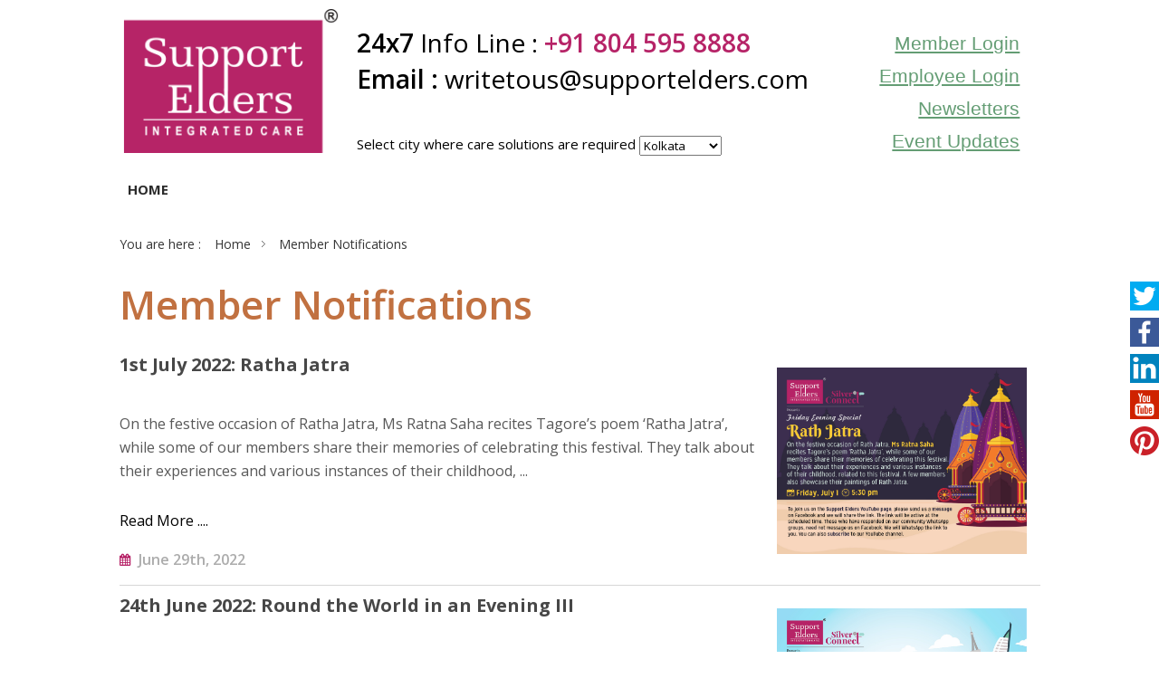

--- FILE ---
content_type: text/html; charset=utf-8
request_url: https://supportelders.biz/member-notifications
body_size: 304518
content:
<!DOCTYPE html>
<!--[if IEMobile 7]><html class="iem7"  lang="en" dir="ltr"><![endif]-->
<!--[if lte IE 6]><html class="lt-ie9 lt-ie8 lt-ie7"  lang="en" dir="ltr"><![endif]-->
<!--[if (IE 7)&(!IEMobile)]><html class="lt-ie9 lt-ie8"  lang="en" dir="ltr"><![endif]-->
<!--[if IE 8]><html class="lt-ie9"  lang="en" dir="ltr"><![endif]-->
<!--[if (gte IE 9)|(gt IEMobile 7)]><!--><html  lang="en" dir="ltr" prefix="fb: http://www.facebook.com/2008/fbml content: http://purl.org/rss/1.0/modules/content/ dc: http://purl.org/dc/terms/ foaf: http://xmlns.com/foaf/0.1/ og: http://ogp.me/ns# rdfs: http://www.w3.org/2000/01/rdf-schema# sioc: http://rdfs.org/sioc/ns# sioct: http://rdfs.org/sioc/types# skos: http://www.w3.org/2004/02/skos/core# xsd: http://www.w3.org/2001/XMLSchema#"><!--<![endif]-->

<head>
  <meta charset="utf-8" />
<link rel="shortcut icon" href="https://supportelders.biz/favicon.ico" type="image/vnd.microsoft.icon" />
<!-- Facebook Pixel Code for Support_Elders_Website_Conversions -->
<meta name="robots" content="noindex, nofollow">
<meta name="robots" content="noimageindex">
<script>
  
!function(f,b,e,v,n,t,s){if(f.fbq)return;n=f.fbq=function(){n.callMethod?
n.callMethod.apply(n,arguments):n.queue.push(arguments)};if(!f._fbq)f._fbq=n;
n.push=n;n.loaded=!0;n.version='2.0';n.queue=[];t=b.createElement(e);t.async=!0;
t.src=v;s=b.getElementsByTagName(e)[0];s.parentNode.insertBefore(t,s)}(window,document,'script','https://connect.facebook.net/en_US/fbevents.js');
fbq('init', '531354133692025');
fbq('track', "PageView");</script>
<noscript>
<img height="1" width="1" style="display:none"
src="https://www.facebook.com/tr?id=531354133692025&ev=PageView&noscript=1"/>
</noscript>
<meta name="MobileOptimized" content="320" />
<meta name="generator" content="Drupal 7 (http://drupal.org)" />
<link rel="canonical" href="https://supportelders.biz/member-notifications" />
<link rel="shortlink" href="https://supportelders.biz/member-notifications" />
  <title>Member Notifications | Support Elders</title>

      <meta name="MobileOptimized" content="width">
    <meta name="HandheldFriendly" content="true">
    <meta name="viewport" content="width=device-width">
    <meta http-equiv="cleartype" content="on">

  <style>
@import url("https://supportelders.biz/modules/system/system.base.css?rk9694");
</style>
<style>
@import url("https://supportelders.biz/sites/all/modules/contrib/jquery_update/replace/ui/themes/base/minified/jquery.ui.core.min.css?rk9694");
@import url("https://supportelders.biz/sites/all/modules/contrib/jquery_update/replace/ui/themes/base/minified/jquery.ui.theme.min.css?rk9694");
</style>
<style>
@import url("https://supportelders.biz/modules/comment/comment.css?rk9694");
@import url("https://supportelders.biz/sites/all/modules/contrib/date/date_api/date.css?rk9694");
@import url("https://supportelders.biz/sites/all/modules/contrib/date/date_popup/themes/datepicker.1.7.css?rk9694");
@import url("https://supportelders.biz/modules/field/theme/field.css?rk9694");
@import url("https://supportelders.biz/modules/node/node.css?rk9694");
@import url("https://supportelders.biz/modules/search/search.css?rk9694");
@import url("https://supportelders.biz/modules/user/user.css?rk9694");
@import url("https://supportelders.biz/sites/all/modules/contrib/views/css/views.css?rk9694");
@import url("https://supportelders.biz/sites/all/modules/contrib/back_to_top/css/back_to_top_text.css?rk9694");
</style>
<style>
@import url("https://supportelders.biz/sites/all/modules/contrib/colorbox/styles/default/colorbox_style.css?rk9694");
@import url("https://supportelders.biz/sites/all/modules/contrib/ctools/css/ctools.css?rk9694");
@import url("https://supportelders.biz/sites/all/modules/contrib/panels/css/panels.css?rk9694");
@import url("https://supportelders.biz/sites/default/files/ctools/css/d1d47f7c4a16a3e90c61728192ce93b5.css?rk9694");
@import url("https://supportelders.biz/sites/default/files/ctools/css/578d179601abad58def83d02e6d1104f.css?rk9694");
@import url("https://supportelders.biz/sites/all/modules/contrib/panels/plugins/layouts/flexible/flexible.css?rk9694");
@import url("https://supportelders.biz/sites/all/modules/contrib/flexslider/assets/css/flexslider_img.css?rk9694");
@import url("https://supportelders.biz/sites/all/libraries/flexslider/flexslider.css?rk9694");
</style>
<style>#backtotop{background:#232323;}
#backtotop{border-color:#232323;}
#backtotop:hover{background:#3153c5;border-color:#3153c5;}
#backtotop{color:#ffffff;}
</style>
<link type="text/css" rel="stylesheet" href="https://fonts.googleapis.com/css?family=Open+Sans:400,400italic,600,600italic,700,300,300italic,700italic" media="all" />
<style>
@import url("https://supportelders.biz/sites/all/themes/support_elders/css/styles.css?rk9694");
@import url("https://supportelders.biz/sites/all/themes/support_elders/css/menu.css?rk9694");
@import url("https://supportelders.biz/sites/all/themes/support_elders/css/responsive.css?rk9694");
@import url("https://supportelders.biz/sites/all/themes/support_elders/css/popup.css?rk9694");
</style>
  <script src="https://ajax.googleapis.com/ajax/libs/jquery/1.7.1/jquery.min.js"></script>
<script>window.jQuery || document.write("<script src='/sites/all/modules/contrib/jquery_update/replace/jquery/1.7/jquery.min.js'>\x3C/script>")</script>
<script src="https://supportelders.biz/misc/jquery.once.js?v=1.2"></script>
<script src="https://supportelders.biz/misc/drupal.js?rk9694"></script>
<script src="https://ajax.googleapis.com/ajax/libs/jqueryui/1.10.2/jquery-ui.min.js"></script>
<script>window.jQuery.ui || document.write("<script src='/sites/all/modules/contrib/jquery_update/replace/ui/ui/minified/jquery-ui.min.js'>\x3C/script>")</script>
<script src="https://supportelders.biz/misc/ui/jquery.effects.core.min.js?v=1.10.2"></script>
<script src="https://supportelders.biz/sites/all/libraries/imagezoomer/multizoom.js?v=2.1"></script>
<script src="https://supportelders.biz/sites/all/modules/contrib/fb/fb.js?rk9694"></script>
<script src="https://supportelders.biz/sites/all/modules/contrib/back_to_top/js/back_to_top.js?rk9694"></script>
<script src="https://supportelders.biz/sites/all/modules/contrib/fb/fb_connect.js?rk9694"></script>
<script src="https://supportelders.biz/sites/all/libraries/colorbox/jquery.colorbox-min.js?rk9694"></script>
<script src="https://supportelders.biz/sites/all/modules/contrib/colorbox/js/colorbox.js?rk9694"></script>
<script src="https://supportelders.biz/sites/all/modules/contrib/colorbox/styles/default/colorbox_style.js?rk9694"></script>
<script src="https://supportelders.biz/sites/all/libraries/flexslider/jquery.flexslider-min.js?rk9694"></script>
<script src="https://supportelders.biz/sites/all/modules/contrib/imagezoomer/imagezoomer.js?rk9694"></script>
<script src="https://supportelders.biz/sites/all/modules/contrib/google_analytics/googleanalytics.js?rk9694"></script>
<script>(function(i,s,o,g,r,a,m){i["GoogleAnalyticsObject"]=r;i[r]=i[r]||function(){(i[r].q=i[r].q||[]).push(arguments)},i[r].l=1*new Date();a=s.createElement(o),m=s.getElementsByTagName(o)[0];a.async=1;a.src=g;m.parentNode.insertBefore(a,m)})(window,document,"script","//www.google-analytics.com/analytics.js","ga");ga("create", "UA-57858270-1", {"cookieDomain":"auto"});ga("set", "anonymizeIp", true);ga("send", "pageview");</script>
<script src="https://supportelders.biz/sites/all/themes/support_elders/js/sharediscussWidget.js?rk9694"></script>
<script src="https://supportelders.biz/sites/all/themes/support_elders/js/script.js?rk9694"></script>
<script src="https://supportelders.biz/sites/all/themes/support_elders/js/superfish.js?rk9694"></script>
<script src="https://supportelders.biz/sites/all/themes/support_elders/js/hoverIntent.js?rk9694"></script>
<script src="https://supportelders.biz/sites/all/themes/support_elders/js/common.js?rk9694"></script>
<script src="https://supportelders.biz/sites/all/themes/support_elders/js/packageCalculator.js?rk9694"></script>
<script src="https://supportelders.biz/sites/all/themes/support_elders/js/jquery.carouFredSel-5.6.3-packed.js?rk9694"></script>
<script src="https://supportelders.biz/sites/all/themes/support_elders/js/showcase_readmore.js?rk9694"></script>
<script src="https://supportelders.biz/sites/all/themes/support_elders/js/popup.js?rk9694"></script>
<script>jQuery.extend(Drupal.settings, {"basePath":"\/","pathPrefix":"","ajaxPageState":{"theme":"support_elders","theme_token":"91QuLJ4Zo4sH9bZ17H-Gn0jdRQBexK6AxVq_-vg_cU8","js":{"sites\/all\/modules\/contrib\/flexslider\/assets\/js\/flexslider.load.js":1,"https:\/\/ajax.googleapis.com\/ajax\/libs\/jquery\/1.7.1\/jquery.min.js":1,"0":1,"misc\/jquery.once.js":1,"misc\/drupal.js":1,"https:\/\/ajax.googleapis.com\/ajax\/libs\/jqueryui\/1.10.2\/jquery-ui.min.js":1,"1":1,"misc\/ui\/jquery.effects.core.min.js":1,"sites\/all\/libraries\/imagezoomer\/multizoom.js":1,"sites\/all\/modules\/contrib\/fb\/fb.js":1,"sites\/all\/modules\/contrib\/back_to_top\/js\/back_to_top.js":1,"sites\/all\/modules\/contrib\/fb\/fb_connect.js":1,"sites\/all\/libraries\/colorbox\/jquery.colorbox-min.js":1,"sites\/all\/modules\/contrib\/colorbox\/js\/colorbox.js":1,"sites\/all\/modules\/contrib\/colorbox\/styles\/default\/colorbox_style.js":1,"sites\/all\/libraries\/flexslider\/jquery.flexslider-min.js":1,"sites\/all\/modules\/contrib\/imagezoomer\/imagezoomer.js":1,"sites\/all\/modules\/contrib\/google_analytics\/googleanalytics.js":1,"2":1,"sites\/all\/themes\/support_elders\/js\/sharediscussWidget.js":1,"sites\/all\/themes\/support_elders\/js\/script.js":1,"sites\/all\/themes\/support_elders\/js\/superfish.js":1,"sites\/all\/themes\/support_elders\/js\/hoverIntent.js":1,"sites\/all\/themes\/support_elders\/js\/common.js":1,"sites\/all\/themes\/support_elders\/js\/packageCalculator.js":1,"sites\/all\/themes\/support_elders\/js\/jquery.carouFredSel-5.6.3-packed.js":1,"sites\/all\/themes\/support_elders\/js\/showcase_readmore.js":1,"sites\/all\/themes\/support_elders\/js\/popup.js":1},"css":{"modules\/system\/system.base.css":1,"modules\/system\/system.menus.css":1,"modules\/system\/system.messages.css":1,"modules\/system\/system.theme.css":1,"misc\/ui\/jquery.ui.core.css":1,"misc\/ui\/jquery.ui.theme.css":1,"modules\/comment\/comment.css":1,"sites\/all\/modules\/contrib\/date\/date_api\/date.css":1,"sites\/all\/modules\/contrib\/date\/date_popup\/themes\/datepicker.1.7.css":1,"modules\/field\/theme\/field.css":1,"modules\/node\/node.css":1,"modules\/search\/search.css":1,"modules\/user\/user.css":1,"sites\/all\/modules\/contrib\/views\/css\/views.css":1,"sites\/all\/modules\/contrib\/back_to_top\/css\/back_to_top_text.css":1,"sites\/all\/modules\/contrib\/colorbox\/styles\/default\/colorbox_style.css":1,"sites\/all\/modules\/contrib\/ctools\/css\/ctools.css":1,"sites\/all\/modules\/contrib\/panels\/css\/panels.css":1,"public:\/\/ctools\/css\/d1d47f7c4a16a3e90c61728192ce93b5.css":1,"public:\/\/ctools\/css\/578d179601abad58def83d02e6d1104f.css":1,"sites\/all\/modules\/contrib\/panels\/plugins\/layouts\/flexible\/flexible.css":1,"sites\/all\/modules\/contrib\/flexslider\/assets\/css\/flexslider_img.css":1,"sites\/all\/libraries\/flexslider\/flexslider.css":1,"0":1,"1":1,"2":1,"3":1,"https:\/\/fonts.googleapis.com\/css?family=Open+Sans:400,400italic,600,600italic,700,300,300italic,700italic":1,"sites\/all\/themes\/support_elders\/system.menus.css":1,"sites\/all\/themes\/support_elders\/system.messages.css":1,"sites\/all\/themes\/support_elders\/system.theme.css":1,"sites\/all\/themes\/support_elders\/css\/styles.css":1,"sites\/all\/themes\/support_elders\/css\/menu.css":1,"sites\/all\/themes\/support_elders\/css\/responsive.css":1,"sites\/all\/themes\/support_elders\/css\/popup.css":1}},"fb_connect":{"front_url":"\/","fbu":0,"uid":0},"colorbox":{"opacity":"0.85","current":"{current} of {total}","previous":"\u00ab Prev","next":"Next \u00bb","close":"Close","maxWidth":"98%","maxHeight":"98%","fixed":true,"mobiledetect":true,"mobiledevicewidth":"480px"},"imagezoomer_featured":{"imagezoomer_featured_power_range_low":"2","imagezoomer_featured_power_range_high":"7","imagezoomer_featured_magnifier_size_width":"400","imagezoomer_featured_magnifier_size_height":"300","imagezoomer_featured_magnifier_position":"left"},"flexslider":{"optionsets":{"home_image_slider":{"namespace":"flex-","selector":".slides \u003E li","easing":"swing","direction":"horizontal","reverse":false,"smoothHeight":true,"startAt":0,"animationSpeed":600,"initDelay":0,"useCSS":true,"touch":true,"video":false,"keyboard":true,"multipleKeyboard":false,"mousewheel":0,"controlsContainer":".flex-control-nav-container","sync":"","asNavFor":"","itemWidth":0,"itemMargin":0,"minItems":1,"maxItems":1,"move":1,"animation":"fade","slideshow":true,"slideshowSpeed":"5000","directionNav":false,"controlNav":true,"prevText":"","nextText":"","pausePlay":false,"pauseText":"Pause","playText":"Play","randomize":false,"thumbCaptions":false,"thumbCaptionsBoth":false,"animationLoop":true,"pauseOnAction":true,"pauseOnHover":false,"manualControls":""}},"instances":{"flexslider-1":"home_image_slider"}},"back_to_top":{"back_to_top_button_trigger":"100","back_to_top_prevent_on_mobile":0,"back_to_top_prevent_in_admin":1,"back_to_top_button_type":"text","back_to_top_button_text":"Click here to choose city","#attached":{"library":[["system","ui"]]}},"googleanalytics":{"trackOutbound":1,"trackMailto":1,"trackDownload":1,"trackDownloadExtensions":"7z|aac|arc|arj|asf|asx|avi|bin|csv|doc(x|m)?|dot(x|m)?|exe|flv|gif|gz|gzip|hqx|jar|jpe?g|js|mp(2|3|4|e?g)|mov(ie)?|msi|msp|pdf|phps|png|ppt(x|m)?|pot(x|m)?|pps(x|m)?|ppam|sld(x|m)?|thmx|qtm?|ra(m|r)?|sea|sit|tar|tgz|torrent|txt|wav|wma|wmv|wpd|xls(x|m|b)?|xlt(x|m)|xlam|xml|z|zip"},"clientsideValidation":{"general":{"months":{"January":1,"Jan":1,"February":2,"Feb":2,"March":3,"Mar":3,"April":4,"Apr":4,"May":5,"June":6,"Jun":6,"July":7,"Jul":7,"August":8,"Aug":8,"September":9,"Sep":9,"October":10,"Oct":10,"November":11,"Nov":11,"December":12,"Dec":12}}}});</script>
      <!--[if lt IE 9]>
    <script src="/sites/all/themes/zen/js/html5-respond.js"></script>
    <![endif]-->
  </head>
<body class="html not-front not-logged-in no-sidebars page-member-notifications section-member-notifications page-views" >
      <p id="skip-link">
      <a href="#main-menu" class="element-invisible element-focusable">Jump to navigation</a>
    </p>
      
<div id="page"> 
	
<body>
<!-- Header -->
	<header id="header">
    	<div class="wrapper">
			<div class="panel-flexible panels-flexible-1 clearfix" id="mini-panel-header">
<div class="panel-flexible-inside panels-flexible-1-inside">
<div class="panels-flexible-row panels-flexible-row-1-main-row panels-flexible-row-first clearfix">
  <div class="inside panels-flexible-row-inside panels-flexible-row-1-main-row-inside panels-flexible-row-inside-first clearfix">
<div class="panels-flexible-region panels-flexible-region-1-logo panels-flexible-region-first logo">
  <div class="inside panels-flexible-region-inside panels-flexible-region-1-logo-inside panels-flexible-region-inside-first">
<div class="panel-pane pane-page-logo" >
  
      
  
  <a href="/" rel="home" id="logo" title="Home"><img src="https://supportelders.biz/sites/default/files/logo_0.png" alt="Home" /></a>
  
  </div>
  </div>
</div>
<div class="panels-flexible-region panels-flexible-region-1-right_content panels-flexible-region-last rtContent">
  <div class="inside panels-flexible-region-inside panels-flexible-region-1-right_content-inside panels-flexible-region-inside-last">
<div class="panel-pane pane-block pane-block-1 topInfo" >
  
      
  
  <div id="topcontent">
<div id="left">
<ul><li style="color:#000"><strong>24x7 </strong>Info Line : <strong><span style="color:#b62367">+91 804 595 8888</span></strong></li>
<li><strong>Email :</strong> <a href="mailto:writetous@supportelders.com" style="color:#000">writetous@supportelders.com</a></li><li><div style="padding-top:50px;font-size:15px">Select city where care solutions are required <select id=location onchange="getlocation(this);"><option value="Kolkata_K" >Kolkata</option><option value="Uttarpara_U" >Uttarpara</option><option value="Durgapur_D" >Durgapur</option><option value="Hyderabad_H" >Hyderabad</option></select></div></li>
</ul></div>
<div id="right">
<div style="padding-bottom: 3px;"><a href="/member/login" target="_blank">Member Login</a></div>
<div style="padding: 3px 0;"><a href="/employee" target="_blank">Employee Login</a></div>
<div style="padding: 3px 0;"><a href="/newsletter">Newsletters</a></div>
<div style="padding: 3px 0;"><a href="/event_updates">Event Updates</a></div>
</div>
</div>

  
  </div>

  </div>
</div>
  </div>
</div>
<div class="panels-flexible-row panels-flexible-row-1-2 panels-flexible-row-last clearfix ">
  <div class="inside panels-flexible-row-inside panels-flexible-row-1-2-inside panels-flexible-row-inside-last clearfix">
<div class="panels-flexible-region panels-flexible-region-1-image_slider panels-flexible-region-first panels-flexible-region-last sliderBlock">
  <div class="inside panels-flexible-region-inside panels-flexible-region-1-image_slider-inside panels-flexible-region-inside-first panels-flexible-region-inside-last">
  </div>
</div>
  </div>
</div>
</div>
</div>
<div class="panel-pane pane-block pane-superfish-1"  id="nav-wrap">
  
      
  
  <ul id="superfish-1" class="menu sf-menu sf-main-menu sf-horizontal sf-style-none sf-total-items-1 sf-parent-items-0 sf-single-items-1"><li id="menu-218-1" class="firstandlast odd sf-item-1 sf-depth-1 sf-no-children"><a href="/" class="sf-depth-1">Home</a></li></ul>
  
  </div>		
        </div>
    </header>
<!-- /Header -->

   <!-- slider block Home Page-->
       <!-- /slider block -->
    
    <!-- slider block Inner Page-->
        <div id="sliderBlockInner">
		  <div class="region region-inner-image-slider">
    <div id="block-views-inner-page-image-slider-block" class="block block-views first last odd">

      
  <div class="view view-inner-page-image-slider view-id-inner_page_image_slider view-display-id-block view-dom-id-c64751c0c73698cfc8d00d674f87d064">
        
  
  
      <div class="view-content">
      <div  id="flexslider-1" class="flexslider">
  <ul class="slides"><li>  
          <img typeof="foaf:Image" src="https://supportelders.biz/sites/default/files/Basic%20Page%20-%201200%20x%20272%20-%20A_0.jpg" width="1200" height="272" alt="Senior Health Care Service" />  </li>
<li>  
          <img typeof="foaf:Image" src="https://supportelders.biz/sites/default/files/Basic%20Page%20-%201200%20x%20272%20-%20B_0.jpg" width="1200" height="272" alt="Senior Health Care Service" />  </li>
</ul></div>
    </div>
  
  
  
  
  
  
</div>
</div>
  </div>
    </div>
        <!-- /slider block -->
    
    
    <!-- Main Content -->
	<section id="pageContent">
		<div class="wrapper">
			<section class="breadCrumbs"><ul><li>You are here :</li><li><a href="/">Home</a></li><li>Member Notifications</li></ul></section>
			
						
			    

			<h1 class="page-title">Member Notifications</h1>

			
															

			


<div class="view view-notifications view-id-notifications view-display-id-page view-dom-id-ea3268995e0272fbe29c9b72e7a4b0e3">
        
  
  
      <div class="view-content">
        <div class="views-row views-row-1 views-row-odd views-row-first">
      
  <div class="showcase-image">        <div><img src="https://supportelders.biz/sites/default/files/Rath%20Jatra_Rev01.jpg" border="0" class="imagezoomer-featured-image" id="imagezoomer-featured-image-1025" alt="Rath Jatra_Rev01.jpg" title="Rath Jatra_Rev01.jpg" zoomingpath="https://supportelders.biz/sites/default/files/Rath%20Jatra_Rev01.jpg" /></div>  </div>  
  <div class="views-field views-field-php">        <div class="field-content notification-content"><div style = 'font-weight:bold' class = 'title'> 1st July 2022: Ratha Jatra</div><br /><div class = 'body' id = 'show-first-text2867'><p>On the festive occasion of Ratha Jatra, Ms Ratna Saha recites Tagore’s poem ‘Ratha Jatra’, while some of our members share their memories of celebrating this festival. They talk about their experiences and various instances of their childhood, ...</div><div id='show-text2867' style='display: none;' class = 'body'><p>On the festive occasion of Ratha Jatra, Ms Ratna Saha recites Tagore’s poem ‘Ratha Jatra’, while some of our members share their memories of celebrating this festival. They talk about their experiences and various instances of their childhood, related to this festival. A few members also showcase their paintings of Ratha Jatra.


<br>To join us on the Support Elders YouTube page, please click on the ‘Send Message’ button on Facebook. We will send you the link. The link will be active at the scheduled time.
</p></div><div id='drm2867'><a onclick='showText(2867)' href='Javascript:void(0);'>Read More .... </a></div><div id='drl2867' style='display: none;'><a onclick='hideText(2867)' href='Javascript:void(0);'> Read Less .... </a></div> <br /></div>  </div>  
  <div class="views-field views-field-created">        <div class="field-content notification-content">
 <div class="post-date">June 29th, 2022</div> </div>  </div>  </div>
  <div class="views-row views-row-2 views-row-even">
      
  <div class="showcase-image">        <div><img src="https://supportelders.biz/sites/default/files/Round%20the%20World%20in%20an%20Evening_%28Part%20III%29-Opt2%20%281%29.jpg" border="0" class="imagezoomer-featured-image" id="imagezoomer-featured-image-1022" alt="Round the World in an Evening_(Part III)-Opt2 (1).jpg" title="Round the World in an Evening_(Part III)-Opt2 (1).jpg" zoomingpath="https://supportelders.biz/sites/default/files/Round%20the%20World%20in%20an%20Evening_%28Part%20III%29-Opt2%20%281%29.jpg" /></div>  </div>  
  <div class="views-field views-field-php">        <div class="field-content notification-content"><div style = 'font-weight:bold' class = 'title'> 24th June 2022: Round the World in an Evening III </div><br /><div class = 'body' id = 'show-first-text2855'><p>Some of our members share their travel experiences and give us a glimpse of the places they have travelled to. A fascinating evening is promised with a brilliant photo tour of Leh  & Ladakh, Darjeeling, Ajanta, Egypt and Bali.


<br>...</div><div id='show-text2855' style='display: none;' class = 'body'><p>Some of our members share their travel experiences and give us a glimpse of the places they have travelled to. A fascinating evening is promised with a brilliant photo tour of Leh  & Ladakh, Darjeeling, Ajanta, Egypt and Bali.


<br>To join us on the Support Elders YouTube page, please click on the ‘Send Message’ button on Facebook. We will send you the link. The link will be active at the scheduled time.
</p></div><div id='drm2855'><a onclick='showText(2855)' href='Javascript:void(0);'>Read More .... </a></div><div id='drl2855' style='display: none;'><a onclick='hideText(2855)' href='Javascript:void(0);'> Read Less .... </a></div> <br /></div>  </div>  
  <div class="views-field views-field-created">        <div class="field-content notification-content">
 <div class="post-date">June 20th, 2022</div> </div>  </div>  </div>
  <div class="views-row views-row-3 views-row-odd">
      
  <div class="showcase-image">        <div><img src="https://supportelders.biz/sites/default/files/Nuances%20of%20Photography-option1-Rev02.jpg" border="0" class="imagezoomer-featured-image" id="imagezoomer-featured-image-1020" alt="Nuances of Photography-option1-Rev02.jpg" title="Nuances of Photography-option1-Rev02.jpg" zoomingpath="https://supportelders.biz/sites/default/files/Nuances%20of%20Photography-option1-Rev02.jpg" /></div>  </div>  
  <div class="views-field views-field-php">        <div class="field-content notification-content"><div style = 'font-weight:bold' class = 'title'> 17th June 2022: Nuances of Photography</div><br /><div class = 'body' id = 'show-first-text2831'><p>Mr Prasun Banerjee, a web designer by profession and an amateur photographer, talks about ‘The Delight of Photography’. He explains the beauty of composing a photograph, its depth, background, symmetry etc. to click eye catching images.

 

<br>To join ...</div><div id='show-text2831' style='display: none;' class = 'body'><p>Mr Prasun Banerjee, a web designer by profession and an amateur photographer, talks about ‘The Delight of Photography’. He explains the beauty of composing a photograph, its depth, background, symmetry etc. to click eye catching images.

 

<br>To join us on the Support Elders YouTube page, please click on the ‘Send Message’ button on Facebook. We will send you the link. The link will be active at the scheduled time.
</p></div><div id='drm2831'><a onclick='showText(2831)' href='Javascript:void(0);'>Read More .... </a></div><div id='drl2831' style='display: none;'><a onclick='hideText(2831)' href='Javascript:void(0);'> Read Less .... </a></div> <br /></div>  </div>  
  <div class="views-field views-field-created">        <div class="field-content notification-content">
 <div class="post-date">June 13th, 2022</div> </div>  </div>  </div>
  <div class="views-row views-row-4 views-row-even">
      
  <div class="showcase-image">        <div><img src="https://supportelders.biz/sites/default/files/Rustic%20Melodies-option5.jpg" border="0" class="imagezoomer-featured-image" id="imagezoomer-featured-image-1017" alt="Rustic Melodies-option5.jpg" title="Rustic Melodies-option5.jpg" zoomingpath="https://supportelders.biz/sites/default/files/Rustic%20Melodies-option5.jpg" /></div>  </div>  
  <div class="views-field views-field-php">        <div class="field-content notification-content"><div style = 'font-weight:bold' class = 'title'> 10th June 2022: Rustic Melodies</div><br /><div class = 'body' id = 'show-first-text2817'><p>The diversity and richness of our culture is rendered beautifully through folk songs. The soulful songs of Ms Ridhdhi Gayen, 
Ms Hemasri Saha, Mr Suprabhat and Mr Pratyush Phagun bring to you the flavours of Bangladesh, West Bengal and ...</div><div id='show-text2817' style='display: none;' class = 'body'><p>The diversity and richness of our culture is rendered beautifully through folk songs. The soulful songs of Ms Ridhdhi Gayen, 
Ms Hemasri Saha, Mr Suprabhat and Mr Pratyush Phagun bring to you the flavours of Bangladesh, West Bengal and Nepal.
 

<br>To join us on the Support Elders YouTube page, please click on the ‘Send Message’ button on Facebook. We will send you the link. The link will be active at the scheduled time.
</p></div><div id='drm2817'><a onclick='showText(2817)' href='Javascript:void(0);'>Read More .... </a></div><div id='drl2817' style='display: none;'><a onclick='hideText(2817)' href='Javascript:void(0);'> Read Less .... </a></div> <br /></div>  </div>  
  <div class="views-field views-field-created">        <div class="field-content notification-content">
 <div class="post-date">June 6th, 2022</div> </div>  </div>  </div>
  <div class="views-row views-row-5 views-row-odd">
      
  <div class="showcase-image">        <div><img src="https://supportelders.biz/sites/default/files/Healing%20through%20Remote%20Sensing-rev01%20%281%29.jpg" border="0" class="imagezoomer-featured-image" id="imagezoomer-featured-image-1015" alt="Healing through Remote Sensing-rev01 (1).jpg" title="Healing through Remote Sensing-rev01 (1).jpg" zoomingpath="https://supportelders.biz/sites/default/files/Healing%20through%20Remote%20Sensing-rev01%20%281%29.jpg" /></div>  </div>  
  <div class="views-field views-field-php">        <div class="field-content notification-content"><div style = 'font-weight:bold' class = 'title'> 3rd June 2022: Healing through Remote Sensing</div><br /><div class = 'body' id = 'show-first-text2804'><p>Prof. Saradindu Sengupta, professor of Exploration Geophysics, IIT, Kharagpur, who had been with ISRO as Director of Regional Remote Sensing Centre, throws light on the basics of ‘Remote Sensing’ and the usage of ‘Satellite Pictures for Mapping Various Features ...</div><div id='show-text2804' style='display: none;' class = 'body'><p>Prof. Saradindu Sengupta, professor of Exploration Geophysics, IIT, Kharagpur, who had been with ISRO as Director of Regional Remote Sensing Centre, throws light on the basics of ‘Remote Sensing’ and the usage of ‘Satellite Pictures for Mapping Various Features on Earth’ and speaks about ‘Environment Protection by Preserving the Nature and Waterbodies’.
 

<br>To join us on the Support Elders YouTube page, please click on the ‘Send Message’ button on Facebook. We will send you the link. The link will be active at the scheduled time.
</p></div><div id='drm2804'><a onclick='showText(2804)' href='Javascript:void(0);'>Read More .... </a></div><div id='drl2804' style='display: none;'><a onclick='hideText(2804)' href='Javascript:void(0);'> Read Less .... </a></div> <br /></div>  </div>  
  <div class="views-field views-field-created">        <div class="field-content notification-content">
 <div class="post-date">May 30th, 2022</div> </div>  </div>  </div>
  <div class="views-row views-row-6 views-row-even">
      
  <div class="showcase-image">        <div><img src="https://supportelders.biz/sites/default/files/Grand%20Golconda-Rev01%20%281%29.jpg" border="0" class="imagezoomer-featured-image" id="imagezoomer-featured-image-1012" alt="Grand Golconda-Rev01 (1).jpg" title="Grand Golconda-Rev01 (1).jpg" zoomingpath="https://supportelders.biz/sites/default/files/Grand%20Golconda-Rev01%20%281%29.jpg" /></div>  </div>  
  <div class="views-field views-field-php">        <div class="field-content notification-content"><div style = 'font-weight:bold' class = 'title'> 27th May 2022: Grand Golconda</div><br /><div class = 'body' id = 'show-first-text2788'><p>Golconda Fort is a wonderful example of marvellous medieval engineering. Our guest speaker Hyderabad-based Mr Probodh Saha will take us on a virtual tour of the mesmerizing historical events of Golconda.
 

<br>To join us on the Support Elders ...</div><div id='show-text2788' style='display: none;' class = 'body'><p>Golconda Fort is a wonderful example of marvellous medieval engineering. Our guest speaker Hyderabad-based Mr Probodh Saha will take us on a virtual tour of the mesmerizing historical events of Golconda.
 

<br>To join us on the Support Elders YouTube page, please click on the ‘Send Message’ button on Facebook. We will send you the link. The link will be active at the scheduled time.
</p></div><div id='drm2788'><a onclick='showText(2788)' href='Javascript:void(0);'>Read More .... </a></div><div id='drl2788' style='display: none;'><a onclick='hideText(2788)' href='Javascript:void(0);'> Read Less .... </a></div> <br /></div>  </div>  
  <div class="views-field views-field-created">        <div class="field-content notification-content">
 <div class="post-date">May 23rd, 2022</div> </div>  </div>  </div>
  <div class="views-row views-row-7 views-row-odd">
      
  <div class="showcase-image">        <div><img src="https://supportelders.biz/sites/default/files/All%20in%20the%20Family_Rev03.jpg" border="0" class="imagezoomer-featured-image" id="imagezoomer-featured-image-1010" alt="All in the Family_Rev03.jpg" title="All in the Family_Rev03.jpg" zoomingpath="https://supportelders.biz/sites/default/files/All%20in%20the%20Family_Rev03.jpg" /></div>  </div>  
  <div class="views-field views-field-php">        <div class="field-content notification-content"><div style = 'font-weight:bold' class = 'title'> 20th May 2022: All in the Family</div><br /><div class = 'body' id = 'show-first-text2767'><p>On the occasion of Family Day, the talented children and grandchildren of some of our members express their emotions through songs, poems, dances and paintings.
 

<br>To join us on the Support Elders YouTube page, please click on the ‘...</div><div id='show-text2767' style='display: none;' class = 'body'><p>On the occasion of Family Day, the talented children and grandchildren of some of our members express their emotions through songs, poems, dances and paintings.
 

<br>To join us on the Support Elders YouTube page, please click on the ‘Send Message’ button on Facebook. We will send you the link. The link will be active at the scheduled time.
</p></div><div id='drm2767'><a onclick='showText(2767)' href='Javascript:void(0);'>Read More .... </a></div><div id='drl2767' style='display: none;'><a onclick='hideText(2767)' href='Javascript:void(0);'> Read Less .... </a></div> <br /></div>  </div>  
  <div class="views-field views-field-created">        <div class="field-content notification-content">
 <div class="post-date">May 16th, 2022</div> </div>  </div>  </div>
  <div class="views-row views-row-8 views-row-even">
      
  <div class="showcase-image">        <div><img src="https://supportelders.biz/sites/default/files/Rabindra%20Jayanti3.jpg" border="0" class="imagezoomer-featured-image" id="imagezoomer-featured-image-1007" alt="Rabindra Jayanti3.jpg" title="Rabindra Jayanti3.jpg" zoomingpath="https://supportelders.biz/sites/default/files/Rabindra%20Jayanti3.jpg" /></div>  </div>  
  <div class="views-field views-field-php">        <div class="field-content notification-content"><div style = 'font-weight:bold' class = 'title'> 13th May 2022: Rabindra Jayanti</div><br /><div class = 'body' id = 'show-first-text2745'><p>Our members pay tribute to Rabindranath Tagore for his everlasting contribution to art and culture. Ms Gouri Mitra Ghosh talks about the six seasons, interspersed with Tagore’s songs and poems by different members.
 

<br>To join us on ...</div><div id='show-text2745' style='display: none;' class = 'body'><p>Our members pay tribute to Rabindranath Tagore for his everlasting contribution to art and culture. Ms Gouri Mitra Ghosh talks about the six seasons, interspersed with Tagore’s songs and poems by different members.
 

<br>To join us on the Support Elders YouTube page, please click on the ‘Send Message’ button on Facebook. We will send you the link. The link will be active at the scheduled time.
</p></div><div id='drm2745'><a onclick='showText(2745)' href='Javascript:void(0);'>Read More .... </a></div><div id='drl2745' style='display: none;'><a onclick='hideText(2745)' href='Javascript:void(0);'> Read Less .... </a></div> <br /></div>  </div>  
  <div class="views-field views-field-created">        <div class="field-content notification-content">
 <div class="post-date">May 9th, 2022</div> </div>  </div>  </div>
  <div class="views-row views-row-9 views-row-odd">
      
  <div class="showcase-image">        <div><img src="https://supportelders.biz/sites/default/files/Oriental%20Art%20%26%20Ads_Rev01.jpg" border="0" class="imagezoomer-featured-image" id="imagezoomer-featured-image-1005" alt="Oriental Art & Ads_Rev01.jpg" title="Oriental Art & Ads_Rev01.jpg" zoomingpath="https://supportelders.biz/sites/default/files/Oriental%20Art%20%26%20Ads_Rev01.jpg" /></div>  </div>  
  <div class="views-field views-field-php">        <div class="field-content notification-content"><div style = 'font-weight:bold' class = 'title'> 6th May 2022: Oriental Art & Ads</div><br /><div class = 'body' id = 'show-first-text2738'><p>Art Director Annada Munshi, a maverick in advertising circles, was also the mentor of young Satyajit Ray, the veteran filmmaker. His daughter-in-law, Ms Poli Munshi, speaks about his life and artworks.

 

<br>To join us on the Support Elders ...</div><div id='show-text2738' style='display: none;' class = 'body'><p>Art Director Annada Munshi, a maverick in advertising circles, was also the mentor of young Satyajit Ray, the veteran filmmaker. His daughter-in-law, Ms Poli Munshi, speaks about his life and artworks.

 

<br>To join us on the Support Elders YouTube page, please click on the ‘Send Message’ button on Facebook. We will send you the link. The link will be active at the scheduled time.
</p></div><div id='drm2738'><a onclick='showText(2738)' href='Javascript:void(0);'>Read More .... </a></div><div id='drl2738' style='display: none;'><a onclick='hideText(2738)' href='Javascript:void(0);'> Read Less .... </a></div> <br /></div>  </div>  
  <div class="views-field views-field-created">        <div class="field-content notification-content">
 <div class="post-date">May 4th, 2022</div> </div>  </div>  </div>
  <div class="views-row views-row-10 views-row-even">
      
  <div class="showcase-image">        <div><img src="https://supportelders.biz/sites/default/files/Floral%20Fantasies%20III_Rev01.jpg" border="0" class="imagezoomer-featured-image" id="imagezoomer-featured-image-1003" alt="Floral Fantasies III_Rev01.jpg" title="Floral Fantasies III_Rev01.jpg" zoomingpath="https://supportelders.biz/sites/default/files/Floral%20Fantasies%20III_Rev01.jpg" /></div>  </div>  
  <div class="views-field views-field-php">        <div class="field-content notification-content"><div style = 'font-weight:bold' class = 'title'> 29th April 2022: Floral Fantasies III</div><br /><div class = 'body' id = 'show-first-text2715'><p>We bring you virtually the fascinating indoor and outdoor plants that our members lovingly grow. The dedication, love and care with which they nurture the plants is inspiring and their joy in showcasing these beauties is palpable.
 

<br>To ...</div><div id='show-text2715' style='display: none;' class = 'body'><p>We bring you virtually the fascinating indoor and outdoor plants that our members lovingly grow. The dedication, love and care with which they nurture the plants is inspiring and their joy in showcasing these beauties is palpable.
 

<br>To join us on the Support Elders YouTube page, please click on the ‘Send Message’ button on Facebook. We will send you the link. The link will be active at the scheduled time.
</p></div><div id='drm2715'><a onclick='showText(2715)' href='Javascript:void(0);'>Read More .... </a></div><div id='drl2715' style='display: none;'><a onclick='hideText(2715)' href='Javascript:void(0);'> Read Less .... </a></div> <br /></div>  </div>  
  <div class="views-field views-field-created">        <div class="field-content notification-content">
 <div class="post-date">April 26th, 2022</div> </div>  </div>  </div>
  <div class="views-row views-row-11 views-row-odd">
      
  <div class="showcase-image">        <div><img src="https://supportelders.biz/sites/default/files/Sew-Sew%20Good%21_rev03.jpg" border="0" class="imagezoomer-featured-image" id="imagezoomer-featured-image-995" alt="Sew-Sew Good!_rev03.jpg" title="Sew-Sew Good!_rev03.jpg" zoomingpath="https://supportelders.biz/sites/default/files/Sew-Sew%20Good%21_rev03.jpg" /></div>  </div>  
  <div class="views-field views-field-php">        <div class="field-content notification-content"><div style = 'font-weight:bold' class = 'title'> 22nd April 2022: Sew-Sew Good!</div><br /><div class = 'body' id = 'show-first-text2692'><p>Artwork with the flow of a needle is illustrated beautifully on cloth by some of our members. Be it embroidery or cross-stitch, applique work or theme-based stitching, our members have dabbled in all.
 

<br>To join us on the ...</div><div id='show-text2692' style='display: none;' class = 'body'><p>Artwork with the flow of a needle is illustrated beautifully on cloth by some of our members. Be it embroidery or cross-stitch, applique work or theme-based stitching, our members have dabbled in all.
 

<br>To join us on the Support Elders YouTube page, please click on the ‘Send Message’ button on Facebook. We will send you the link. The link will be active at the scheduled time.
</p></div><div id='drm2692'><a onclick='showText(2692)' href='Javascript:void(0);'>Read More .... </a></div><div id='drl2692' style='display: none;'><a onclick='hideText(2692)' href='Javascript:void(0);'> Read Less .... </a></div> <br /></div>  </div>  
  <div class="views-field views-field-created">        <div class="field-content notification-content">
 <div class="post-date">April 19th, 2022</div> </div>  </div>  </div>
  <div class="views-row views-row-12 views-row-even">
      
  <div class="showcase-image">        <div><img src="https://supportelders.biz/sites/default/files/Embracing%20the%20New%20Year3.jpg" border="0" class="imagezoomer-featured-image" id="imagezoomer-featured-image-988" alt="Embracing the New Year3.jpg" title="Embracing the New Year3.jpg" zoomingpath="https://supportelders.biz/sites/default/files/Embracing%20the%20New%20Year3.jpg" /></div>  </div>  
  <div class="views-field views-field-php">        <div class="field-content notification-content"><div style = 'font-weight:bold' class = 'title'> 15th April 2022: Embracing the New Year</div><br /><div class = 'body' id = 'show-first-text2656'><p>Celebrating in style the Bengali and Telugu New Year, our enthusiastic members usher in the new year through <i>shruti natak,</i> poems and songs and a special narration of <i>‘Ugadi’</i> celebration. 

<br>To join us on ...</div><div id='show-text2656' style='display: none;' class = 'body'><p>Celebrating in style the Bengali and Telugu New Year, our enthusiastic members usher in the new year through <i>shruti natak,</i> poems and songs and a special narration of <i>‘Ugadi’</i> celebration. 

<br>To join us on the Support Elders YouTube page, please click on the ‘Send Message’ button on Facebook. We will send you the link. The link will be active at the scheduled time.
</p></div><div id='drm2656'><a onclick='showText(2656)' href='Javascript:void(0);'>Read More .... </a></div><div id='drl2656' style='display: none;'><a onclick='hideText(2656)' href='Javascript:void(0);'> Read Less .... </a></div> <br /></div>  </div>  
  <div class="views-field views-field-created">        <div class="field-content notification-content">
 <div class="post-date">April 11th, 2022</div> </div>  </div>  </div>
  <div class="views-row views-row-13 views-row-odd">
      
  <div class="showcase-image">        <div><img src="https://supportelders.biz/sites/default/files/Framed%20Glimpses%20of%20the%20World5_REV2.jpg" border="0" class="imagezoomer-featured-image" id="imagezoomer-featured-image-985" alt="Framed Glimpses of the World5_REV2.jpg" title="Framed Glimpses of the World5_REV2.jpg" zoomingpath="https://supportelders.biz/sites/default/files/Framed%20Glimpses%20of%20the%20World5_REV2.jpg" /></div>  </div>  
  <div class="views-field views-field-php">        <div class="field-content notification-content"><div style = 'font-weight:bold' class = 'title'> 8th April 2022: Framed Glimpses of the World</div><br /><div class = 'body' id = 'show-first-text2644'><p>An enthralling evening for all, with an exhibition of travel photographs clicked by our members that speak volumes. Mr Amarjyoti Chaudhuri captures the serenity of the Mysore palace, Rajasthan and Sonarpur Bird sanctuary, while Prof Irene Sarkar highlights places ...</div><div id='show-text2644' style='display: none;' class = 'body'><p>An enthralling evening for all, with an exhibition of travel photographs clicked by our members that speak volumes. Mr Amarjyoti Chaudhuri captures the serenity of the Mysore palace, Rajasthan and Sonarpur Bird sanctuary, while Prof Irene Sarkar highlights places in and around London, Mr Partha Sarathi Chattopadhyay projects Bangladesh, Ms Kalyani Das’s spotlight is on Burul in West Bengal and Cheery blossom in San Francisco, Ms Bandana Gupta shows the bustling cities of the US and Mr Jnanabrata Roy accentuates the picturesque Srilanka, Kerala and Dhanushkodi. 

<br>To join us on the Support Elders YouTube page, please click on the ‘Send Message’ button on Facebook. We will send you the link. The link will be active at the scheduled time.
</p></div><div id='drm2644'><a onclick='showText(2644)' href='Javascript:void(0);'>Read More .... </a></div><div id='drl2644' style='display: none;'><a onclick='hideText(2644)' href='Javascript:void(0);'> Read Less .... </a></div> <br /></div>  </div>  
  <div class="views-field views-field-created">        <div class="field-content notification-content">
 <div class="post-date">April 4th, 2022</div> </div>  </div>  </div>
  <div class="views-row views-row-14 views-row-even">
      
  <div class="showcase-image">        <div><img src="https://supportelders.biz/sites/default/files/rendezvous%20with%20Raga%20Shivaranjani.jpeg" border="0" class="imagezoomer-featured-image" id="imagezoomer-featured-image-983" alt="rendezvous with Raga Shivaranjani.jpeg" title="rendezvous with Raga Shivaranjani.jpeg" zoomingpath="https://supportelders.biz/sites/default/files/rendezvous%20with%20Raga%20Shivaranjani.jpeg" /></div>  </div>  
  <div class="views-field views-field-php">        <div class="field-content notification-content"><div style = 'font-weight:bold' class = 'title'> 1st April 2022: Rendezvous with Raga Shivaranjani</div><br /><div class = 'body' id = 'show-first-text2621'><p>Raga Shivaranjani is extremely popular among instrumentalists and is sung during the late evenings. An enchanting evening for the music lovers, where Raga Shivaranjani will be explored with some popular song renditions based on this raga, on request of ...</div><div id='show-text2621' style='display: none;' class = 'body'><p>Raga Shivaranjani is extremely popular among instrumentalists and is sung during the late evenings. An enchanting evening for the music lovers, where Raga Shivaranjani will be explored with some popular song renditions based on this raga, on request of our members.

<br>To join us on the Support Elders YouTube page, please click on the ‘Send Message’ button on Facebook. We will send you the link. The link will be active at the scheduled time.
</p></div><div id='drm2621'><a onclick='showText(2621)' href='Javascript:void(0);'>Read More .... </a></div><div id='drl2621' style='display: none;'><a onclick='hideText(2621)' href='Javascript:void(0);'> Read Less .... </a></div> <br /></div>  </div>  
  <div class="views-field views-field-created">        <div class="field-content notification-content">
 <div class="post-date">March 28th, 2022</div> </div>  </div>  </div>
  <div class="views-row views-row-15 views-row-odd">
      
  <div class="showcase-image">        <div><img src="https://supportelders.biz/sites/default/files/round%20the%20world2.jpeg" border="0" class="imagezoomer-featured-image" id="imagezoomer-featured-image-980" alt="round the world2.jpeg" title="round the world2.jpeg" zoomingpath="https://supportelders.biz/sites/default/files/round%20the%20world2.jpeg" /></div>  </div>  
  <div class="views-field views-field-php">        <div class="field-content notification-content"><div style = 'font-weight:bold' class = 'title'> 24th March 2022: Round the World in an Evening</div><br /><div class = 'body' id = 'show-first-text2612'><p>Our members will share their travel experiences and give us a glimpse of the places they have travelled to. 
Ms Mita Rani Seet gives us a tour of Kolpa, Kinnaur, Chitkul and Simla; Ms Manjusree Mitra talks about Montreal; ...</div><div id='show-text2612' style='display: none;' class = 'body'><p>Our members will share their travel experiences and give us a glimpse of the places they have travelled to. 
Ms Mita Rani Seet gives us a tour of Kolpa, Kinnaur, Chitkul and Simla; Ms Manjusree Mitra talks about Montreal; Mr Smarajit Chakrabarti takes us through the Scandanavian countries while we get a glimpse of Alaska with Ms Shiela Brahmachari.

<br>To join us on the Support Elders YouTube page, please click on the ‘Send Message’ button on Facebook. We will send you the link. The link will be active at the scheduled time.
</p></div><div id='drm2612'><a onclick='showText(2612)' href='Javascript:void(0);'>Read More .... </a></div><div id='drl2612' style='display: none;'><a onclick='hideText(2612)' href='Javascript:void(0);'> Read Less .... </a></div> <br /></div>  </div>  
  <div class="views-field views-field-created">        <div class="field-content notification-content">
 <div class="post-date">March 22nd, 2022</div> </div>  </div>  </div>
  <div class="views-row views-row-16 views-row-even">
      
  <div class="showcase-image">        <div><img src="https://supportelders.biz/sites/default/files/Holi%20Hai.jpeg" border="0" class="imagezoomer-featured-image" id="imagezoomer-featured-image-978" alt="Holi Hai.jpeg" title="Holi Hai.jpeg" zoomingpath="https://supportelders.biz/sites/default/files/Holi%20Hai.jpeg" /></div>  </div>  
  <div class="views-field views-field-php">        <div class="field-content notification-content"><div style = 'font-weight:bold' class = 'title'> 18th March 2022: Holi Hai!</div><br /><div class = 'body' id = 'show-first-text2580'><p>Celebration of Holi by our members through songs, poems, dances, and sharing of memories related to Holi, followed by an interactive session on Zoom.

<br>To join us on the Support Elders YouTube page, please click on the ‘Send ...</div><div id='show-text2580' style='display: none;' class = 'body'><p>Celebration of Holi by our members through songs, poems, dances, and sharing of memories related to Holi, followed by an interactive session on Zoom.

<br>To join us on the Support Elders YouTube page, please click on the ‘Send Message’ button on Facebook. We will send you the link. The link will be active at the scheduled time.
</p></div><div id='drm2580'><a onclick='showText(2580)' href='Javascript:void(0);'>Read More .... </a></div><div id='drl2580' style='display: none;'><a onclick='hideText(2580)' href='Javascript:void(0);'> Read Less .... </a></div> <br /></div>  </div>  
  <div class="views-field views-field-created">        <div class="field-content notification-content">
 <div class="post-date">March 14th, 2022</div> </div>  </div>  </div>
  <div class="views-row views-row-17 views-row-odd">
      
  <div class="showcase-image">        <div><img src="https://supportelders.biz/sites/default/files/tools%20of%20civilization.jpeg" border="0" class="imagezoomer-featured-image" id="imagezoomer-featured-image-975" alt="tools of civilization.jpeg" title="tools of civilization.jpeg" zoomingpath="https://supportelders.biz/sites/default/files/tools%20of%20civilization.jpeg" /></div>  </div>  
  <div class="views-field views-field-php">        <div class="field-content notification-content"><div style = 'font-weight:bold' class = 'title'> 11th March 2022: Tools of Civilization</div><br /><div class = 'body' id = 'show-first-text2558'><p>Prof. Ratna Ghosh will take us through the history and origin of glass and ceramics. Glass is born of srendipity—accidental melting of soda by fire on a Phoenician beach, while ceramic is based on clay minerals and/or ...</div><div id='show-text2558' style='display: none;' class = 'body'><p>Prof. Ratna Ghosh will take us through the history and origin of glass and ceramics. Glass is born of srendipity—accidental melting of soda by fire on a Phoenician beach, while ceramic is based on clay minerals and/or stone and shaped by fire. Whatever be their origin, who has not stopped to marvel at the beauties created from these?

<br>To join us on the Support Elders YouTube page, please click on the ‘Send Message’ button on Facebook. We will send you the link. The link will be active at the scheduled time.
</p></div><div id='drm2558'><a onclick='showText(2558)' href='Javascript:void(0);'>Read More .... </a></div><div id='drl2558' style='display: none;'><a onclick='hideText(2558)' href='Javascript:void(0);'> Read Less .... </a></div> <br /></div>  </div>  
  <div class="views-field views-field-created">        <div class="field-content notification-content">
 <div class="post-date">March 7th, 2022</div> </div>  </div>  </div>
  <div class="views-row views-row-18 views-row-even">
      
  <div class="showcase-image">        <div></div>  </div>  
  <div class="views-field views-field-php">        <div class="field-content notification-content"><div style = 'font-weight:bold' class = 'title'> TSC Class calendar for March 2022</div><br /><div class = 'body' id = 'show-first-text2539'><p>TSC Online classes on Zoom</p><p>
<strong>Recitation:</strong> 1st, 8th, 15th, 22nd and 29th (Tuesday) Time: 6pm to 7pm</p><p>
<strong>Yoga/ Pranayam I:</strong> 7th, 14th, 21st and 28th (Monday) and 3rd, 10th, 17th, 24th ...</div><div id='show-text2539' style='display: none;' class = 'body'><p>TSC Online classes on Zoom</p><p>
<strong>Recitation:</strong> 1st, 8th, 15th, 22nd and 29th (Tuesday) Time: 6pm to 7pm</p><p>
<strong>Yoga/ Pranayam I:</strong> 7th, 14th, 21st and 28th (Monday) and 3rd, 10th, 17th, 24th and 31st (Thursday) Time: 5pm to 6pm</p><p>
<strong>Yoga/ Pranayam II:</strong> Everyday from 10.30am to 11.30am <strong></strong></p><p>
<strong>Music (vocal):</strong> 8th & 22nd (2nd and 4th Tuesday) Time: 10.30am to 11.30am</p>


</div><div id='drm2539'><a onclick='showText(2539)' href='Javascript:void(0);'>Read More .... </a></div><div id='drl2539' style='display: none;'><a onclick='hideText(2539)' href='Javascript:void(0);'> Read Less .... </a></div> <br /></div>  </div>  
  <div class="views-field views-field-created">        <div class="field-content notification-content">
 <div class="post-date">March 2nd, 2022</div> </div>  </div>  </div>
  <div class="views-row views-row-19 views-row-odd">
      
  <div class="showcase-image">        <div><img src="https://supportelders.biz/sites/default/files/floral.jpeg" border="0" class="imagezoomer-featured-image" id="imagezoomer-featured-image-970" alt="floral.jpeg" title="floral.jpeg" zoomingpath="https://supportelders.biz/sites/default/files/floral.jpeg" /></div>  </div>  
  <div class="views-field views-field-php">        <div class="field-content notification-content"><div style = 'font-weight:bold' class = 'title'> 4th March 2022: Floral Fantasies </div><br /><div class = 'body' id = 'show-first-text2529'><p>We bring you virtually the beauties of our members’ gardens. It is inspiring to see their dedication to pursue their hobbies and their joy when they can share these with the world

<br>To join us on the Support ...</div><div id='show-text2529' style='display: none;' class = 'body'><p>We bring you virtually the beauties of our members’ gardens. It is inspiring to see their dedication to pursue their hobbies and their joy when they can share these with the world

<br>To join us on the Support Elders YouTube page, please click on the ‘Send Message’ button on Facebook. We will send you the link. The link will be active at the scheduled time.
</p></div><div id='drm2529'><a onclick='showText(2529)' href='Javascript:void(0);'>Read More .... </a></div><div id='drl2529' style='display: none;'><a onclick='hideText(2529)' href='Javascript:void(0);'> Read Less .... </a></div> <br /></div>  </div>  
  <div class="views-field views-field-created">        <div class="field-content notification-content">
 <div class="post-date">February 28th, 2022</div> </div>  </div>  </div>
  <div class="views-row views-row-20 views-row-even">
      
  <div class="showcase-image">        <div><img src="https://supportelders.biz/sites/default/files/Medley.jpeg" border="0" class="imagezoomer-featured-image" id="imagezoomer-featured-image-968" alt="Medley.jpeg" title="Medley.jpeg" zoomingpath="https://supportelders.biz/sites/default/files/Medley.jpeg" /></div>  </div>  
  <div class="views-field views-field-php">        <div class="field-content notification-content"><div style = 'font-weight:bold' class = 'title'> 25th February 2022: Medley of Melodies (Part II)</div><br /><div class = 'body' id = 'show-first-text2517'><p>Experience a melodious evening of instrumental music with our members. Back on popular demand, we showcase our members playing the synthesizer, piano, guitar, esraj and mouth organ.

<br>To join us on the Support Elders YouTube page, please click ...</div><div id='show-text2517' style='display: none;' class = 'body'><p>Experience a melodious evening of instrumental music with our members. Back on popular demand, we showcase our members playing the synthesizer, piano, guitar, esraj and mouth organ.

<br>To join us on the Support Elders YouTube page, please click on the ‘Send Message’ button on Facebook. We will send you the link. The link will be active at the scheduled time.
</p></div><div id='drm2517'><a onclick='showText(2517)' href='Javascript:void(0);'>Read More .... </a></div><div id='drl2517' style='display: none;'><a onclick='hideText(2517)' href='Javascript:void(0);'> Read Less .... </a></div> <br /></div>  </div>  
  <div class="views-field views-field-created">        <div class="field-content notification-content">
 <div class="post-date">February 21st, 2022</div> </div>  </div>  </div>
  <div class="views-row views-row-21 views-row-odd">
      
  <div class="showcase-image">        <div><img src="https://supportelders.biz/sites/default/files/bengal%20partition.jpeg" border="0" class="imagezoomer-featured-image" id="imagezoomer-featured-image-966" alt="bengal partition.jpeg" title="bengal partition.jpeg" zoomingpath="https://supportelders.biz/sites/default/files/bengal%20partition.jpeg" /></div>  </div>  
  <div class="views-field views-field-php">        <div class="field-content notification-content"><div style = 'font-weight:bold' class = 'title'> 18th February 2022: Bengal Partition</div><br /><div class = 'body' id = 'show-first-text2501'><p>Dr. Debali Mookerjea-Leonard, Professor of English and World Literature, Department of English, James Madison University speaks about the partition of Bengal. She mentions prominent names of many women who migrated from East Pakistan (later, Bangladesh) and sought refuge in ...</div><div id='show-text2501' style='display: none;' class = 'body'><p>Dr. Debali Mookerjea-Leonard, Professor of English and World Literature, Department of English, James Madison University speaks about the partition of Bengal. She mentions prominent names of many women who migrated from East Pakistan (later, Bangladesh) and sought refuge in West Bengal and went on to carve a niche for themselves in society. The talk also highlights how women broke patriarchal taboos and established themselves.

<br>To join us on the Support Elders YouTube page, please click on the ‘Send Message’ button on Facebook. We will send you the link. The link will be active at the scheduled time.
</p></div><div id='drm2501'><a onclick='showText(2501)' href='Javascript:void(0);'>Read More .... </a></div><div id='drl2501' style='display: none;'><a onclick='hideText(2501)' href='Javascript:void(0);'> Read Less .... </a></div> <br /></div>  </div>  
  <div class="views-field views-field-created">        <div class="field-content notification-content">
 <div class="post-date">February 15th, 2022</div> </div>  </div>  </div>
  <div class="views-row views-row-22 views-row-even">
      
  <div class="showcase-image">        <div><img src="https://supportelders.biz/sites/default/files/Fibonacci.jpeg" border="0" class="imagezoomer-featured-image" id="imagezoomer-featured-image-960" alt="Fibonacci.jpeg" title="Fibonacci.jpeg" zoomingpath="https://supportelders.biz/sites/default/files/Fibonacci.jpeg" /></div>  </div>  
  <div class="views-field views-field-php">        <div class="field-content notification-content"><div style = 'font-weight:bold' class = 'title'> 11th February 2022: Fibonacci in Architecture</div><br /><div class = 'body' id = 'show-first-text2468'><p>Did you know that some of the world’s most outstanding artistic works incorporate designs based on the Fibonacci sequence? Our member, Prof. Irene Sarkar, throws light on how the Golden Ratio or the Fibonacci sequence is used by ...</div><div id='show-text2468' style='display: none;' class = 'body'><p>Did you know that some of the world’s most outstanding artistic works incorporate designs based on the Fibonacci sequence? Our member, Prof. Irene Sarkar, throws light on how the Golden Ratio or the Fibonacci sequence is used by many artists and architects to give buildings a graceful and pleasing shape.

<br>To join us on the Support Elders YouTube page, please click on the ‘Send Message’ button on Facebook. We will send you the link. The link will be active at the scheduled time.
</p></div><div id='drm2468'><a onclick='showText(2468)' href='Javascript:void(0);'>Read More .... </a></div><div id='drl2468' style='display: none;'><a onclick='hideText(2468)' href='Javascript:void(0);'> Read Less .... </a></div> <br /></div>  </div>  
  <div class="views-field views-field-created">        <div class="field-content notification-content">
 <div class="post-date">February 7th, 2022</div> </div>  </div>  </div>
  <div class="views-row views-row-23 views-row-odd">
      
  <div class="showcase-image">        <div></div>  </div>  
  <div class="views-field views-field-php">        <div class="field-content notification-content"><div style = 'font-weight:bold' class = 'title'> TSC Class calendar forFebruary 2022</div><br /><div class = 'body' id = 'show-first-text2446'><p>TSC Online classes on Zoom</p><p>
<strong>Recitation:</strong> 1st, 8th, 15th and 22nd (Tuesday) Time: 6pm to 7pm</p><p>
<strong>Yoga/ Pranayam I:</strong> 7th, 14th, 21st and 28th (Monday) and 3rd, 10th, 17th, and 24th (...</div><div id='show-text2446' style='display: none;' class = 'body'><p>TSC Online classes on Zoom</p><p>
<strong>Recitation:</strong> 1st, 8th, 15th and 22nd (Tuesday) Time: 6pm to 7pm</p><p>
<strong>Yoga/ Pranayam I:</strong> 7th, 14th, 21st and 28th (Monday) and 3rd, 10th, 17th, and 24th (Thursday) Time: 5pm to 6pm</p><p>
<strong>Yoga/ Pranayam II:</strong> Everyday from 10.30am to 11.30am <strong></strong></p><p>
<strong>Music (vocal):</strong> 8th & 22nd (2nd and 4th Tuesday) Time: 10.30am to 11.30am</p>


</div><div id='drm2446'><a onclick='showText(2446)' href='Javascript:void(0);'>Read More .... </a></div><div id='drl2446' style='display: none;'><a onclick='hideText(2446)' href='Javascript:void(0);'> Read Less .... </a></div> <br /></div>  </div>  
  <div class="views-field views-field-created">        <div class="field-content notification-content">
 <div class="post-date">February 1st, 2022</div> </div>  </div>  </div>
  <div class="views-row views-row-24 views-row-even">
      
  <div class="showcase-image">        <div><img src="https://supportelders.biz/sites/default/files/love%20is%20in%20the%20air.jpeg" border="0" class="imagezoomer-featured-image" id="imagezoomer-featured-image-958" alt="love is in the air.jpeg" title="love is in the air.jpeg" zoomingpath="https://supportelders.biz/sites/default/files/love%20is%20in%20the%20air.jpeg" /></div>  </div>  
  <div class="views-field views-field-php">        <div class="field-content notification-content"><div style = 'font-weight:bold' class = 'title'> 4th February 2022: Love is in the Air</div><br /><div class = 'body' id = 'show-first-text2445'><p>A celebration of Spring and the feeling of happiness, warmth and love that pervades the air in this season with songs by our members.

<br>To join us on the Support Elders YouTube page, please click on the ‘Send ...</div><div id='show-text2445' style='display: none;' class = 'body'><p>A celebration of Spring and the feeling of happiness, warmth and love that pervades the air in this season with songs by our members.

<br>To join us on the Support Elders YouTube page, please click on the ‘Send Message’ button on Facebook. We will send you the link. The link will be active at the scheduled time.
</p></div><div id='drm2445'><a onclick='showText(2445)' href='Javascript:void(0);'>Read More .... </a></div><div id='drl2445' style='display: none;'><a onclick='hideText(2445)' href='Javascript:void(0);'> Read Less .... </a></div> <br /></div>  </div>  
  <div class="views-field views-field-created">        <div class="field-content notification-content">
 <div class="post-date">February 1st, 2022</div> </div>  </div>  </div>
  <div class="views-row views-row-25 views-row-odd">
      
  <div class="showcase-image">        <div><img src="https://supportelders.biz/sites/default/files/tuneful%20time.jpeg" border="0" class="imagezoomer-featured-image" id="imagezoomer-featured-image-955" alt="tuneful time.jpeg" title="tuneful time.jpeg" zoomingpath="https://supportelders.biz/sites/default/files/tuneful%20time.jpeg" /></div>  </div>  
  <div class="views-field views-field-php">        <div class="field-content notification-content"><div style = 'font-weight:bold' class = 'title'> 28th January 2022: Tuneful Time!</div><br /><div class = 'body' id = 'show-first-text2423'><p>A most enchanting evening is assured with a little play on Hindi and Bengali numbers. Songs in different languages but same tunes to be sung by our members.

<br>To join us on the Support Elders YouTube page, please ...</div><div id='show-text2423' style='display: none;' class = 'body'><p>A most enchanting evening is assured with a little play on Hindi and Bengali numbers. Songs in different languages but same tunes to be sung by our members.

<br>To join us on the Support Elders YouTube page, please click on the ‘Send Message’ button on Facebook. We will send you the link. The link will be active at the scheduled time.
</p></div><div id='drm2423'><a onclick='showText(2423)' href='Javascript:void(0);'>Read More .... </a></div><div id='drl2423' style='display: none;'><a onclick='hideText(2423)' href='Javascript:void(0);'> Read Less .... </a></div> <br /></div>  </div>  
  <div class="views-field views-field-created">        <div class="field-content notification-content">
 <div class="post-date">January 25th, 2022</div> </div>  </div>  </div>
  <div class="views-row views-row-26 views-row-even">
      
  <div class="showcase-image">        <div><img src="https://supportelders.biz/sites/default/files/telugu%20theatre5.jpeg" border="0" class="imagezoomer-featured-image" id="imagezoomer-featured-image-953" alt="telugu theatre5.jpeg" title="telugu theatre5.jpeg" zoomingpath="https://supportelders.biz/sites/default/files/telugu%20theatre5.jpeg" /></div>  </div>  
  <div class="views-field views-field-php">        <div class="field-content notification-content"><div style = 'font-weight:bold' class = 'title'> 21st January 2022: Telugu Theatre - Part5</div><br /><div class = 'body' id = 'show-first-text2398'><p>Enjoy the fifth and last part of our tryst with Telugu theatre. Mr G Udaya Bhanu, director, actor and a much-respected Telugu theatre personality talks about 
its rich heritage, along with theatre activists, Mr Swapan Mandol and Ms Souravi ...</div><div id='show-text2398' style='display: none;' class = 'body'><p>Enjoy the fifth and last part of our tryst with Telugu theatre. Mr G Udaya Bhanu, director, actor and a much-respected Telugu theatre personality talks about 
its rich heritage, along with theatre activists, Mr Swapan Mandol and Ms Souravi Ray.

<br>To join us on the Support Elders YouTube page, please click on the ‘Send Message’ button on Facebook. We will send you the link. The link will be active at the scheduled time.
</p></div><div id='drm2398'><a onclick='showText(2398)' href='Javascript:void(0);'>Read More .... </a></div><div id='drl2398' style='display: none;'><a onclick='hideText(2398)' href='Javascript:void(0);'> Read Less .... </a></div> <br /></div>  </div>  
  <div class="views-field views-field-created">        <div class="field-content notification-content">
 <div class="post-date">January 17th, 2022</div> </div>  </div>  </div>
  <div class="views-row views-row-27 views-row-odd">
      
  <div class="showcase-image">        <div><img src="https://supportelders.biz/sites/default/files/WhatsApp%20Image%202022-01-10%20at%2012.26.06.jpeg" border="0" class="imagezoomer-featured-image" id="imagezoomer-featured-image-950" alt="WhatsApp Image 2022-01-10 at 12.26.06.jpeg" title="WhatsApp Image 2022-01-10 at 12.26.06.jpeg" zoomingpath="https://supportelders.biz/sites/default/files/WhatsApp%20Image%202022-01-10%20at%2012.26.06.jpeg" /></div>  </div>  
  <div class="views-field views-field-php">        <div class="field-content notification-content"><div style = 'font-weight:bold' class = 'title'> 14th January 2022: Jai Hind!</div><br /><div class = 'body' id = 'show-first-text2373'><p>On the occasion of Army Day, Col Bhupendra Budhori and his associate, Ms Namrata Sharma, will regale us with patriotic songs.

<br>To join us on the Support Elders YouTube page, please click on the ‘Send Message’ button on ...</div><div id='show-text2373' style='display: none;' class = 'body'><p>On the occasion of Army Day, Col Bhupendra Budhori and his associate, Ms Namrata Sharma, will regale us with patriotic songs.

<br>To join us on the Support Elders YouTube page, please click on the ‘Send Message’ button on Facebook. We will send you the link. The link will be active at the scheduled time.
</p></div><div id='drm2373'><a onclick='showText(2373)' href='Javascript:void(0);'>Read More .... </a></div><div id='drl2373' style='display: none;'><a onclick='hideText(2373)' href='Javascript:void(0);'> Read Less .... </a></div> <br /></div>  </div>  
  <div class="views-field views-field-created">        <div class="field-content notification-content">
 <div class="post-date">January 11th, 2022</div> </div>  </div>  </div>
  <div class="views-row views-row-28 views-row-even">
      
  <div class="showcase-image">        <div><img src="https://supportelders.biz/sites/default/files/brushes.jpeg" border="0" class="imagezoomer-featured-image" id="imagezoomer-featured-image-947" alt="brushes.jpeg" title="brushes.jpeg" zoomingpath="https://supportelders.biz/sites/default/files/brushes.jpeg" /></div>  </div>  
  <div class="views-field views-field-php">        <div class="field-content notification-content"><div style = 'font-weight:bold' class = 'title'> 7th January 2022: Of Brushes and Colours (Part II) </div><br /><div class = 'body' id = 'show-first-text2349'><p>Join our second virtual painting exhibition. Our talented members have captured nature with their paintbrushes and charcoal. 
The theme is landscape and flowers. We will also delve into their creative minds, as they share their thoughts on how they ...</div><div id='show-text2349' style='display: none;' class = 'body'><p>Join our second virtual painting exhibition. Our talented members have captured nature with their paintbrushes and charcoal. 
The theme is landscape and flowers. We will also delve into their creative minds, as they share their thoughts on how they conceived the ideas and transformed them into paintings in short video clips.

<br>To join us on the Support Elders YouTube page, please click on the ‘Send Message’ button on Facebook. We will send you the link. The link will be active at the scheduled time.
</p></div><div id='drm2349'><a onclick='showText(2349)' href='Javascript:void(0);'>Read More .... </a></div><div id='drl2349' style='display: none;'><a onclick='hideText(2349)' href='Javascript:void(0);'> Read Less .... </a></div> <br /></div>  </div>  
  <div class="views-field views-field-created">        <div class="field-content notification-content">
 <div class="post-date">January 3rd, 2022</div> </div>  </div>  </div>
  <div class="views-row views-row-29 views-row-odd">
      
  <div class="showcase-image">        <div></div>  </div>  
  <div class="views-field views-field-php">        <div class="field-content notification-content"><div style = 'font-weight:bold' class = 'title'> TSC Class calendar for January 2022</div><br /><div class = 'body' id = 'show-first-text2342'><p>TSC Online classes on Zoom</p><p>
<strong>Recitation:</strong> 4th, 11th, 18th & 25th (Tuesdays) Time: 6pm to 7pm</p><p>
<strong>Yoga/ Pranayam I:</strong> 3rd, 10th, 17th, 24th & 31st (Monday) and 6th, 13th, 20th, 27rd & 30th (Thursday) ...</div><div id='show-text2342' style='display: none;' class = 'body'><p>TSC Online classes on Zoom</p><p>
<strong>Recitation:</strong> 4th, 11th, 18th & 25th (Tuesdays) Time: 6pm to 7pm</p><p>
<strong>Yoga/ Pranayam I:</strong> 3rd, 10th, 17th, 24th & 31st (Monday) and 6th, 13th, 20th, 27rd & 30th (Thursday) Time: 5pm to 6pm</p><p>
<strong>Yoga/ Pranayam II:</strong> Everyday from 10.30am to 11.30am <strong></strong></p><p>
<strong>Music (vocal):</strong> 11th & 25th (2nd and 4th Tuesday) Time: 10.30am to 11.30am</p>


</div><div id='drm2342'><a onclick='showText(2342)' href='Javascript:void(0);'>Read More .... </a></div><div id='drl2342' style='display: none;'><a onclick='hideText(2342)' href='Javascript:void(0);'> Read Less .... </a></div> <br /></div>  </div>  
  <div class="views-field views-field-created">        <div class="field-content notification-content">
 <div class="post-date">December 31st, 2021</div> </div>  </div>  </div>
  <div class="views-row views-row-30 views-row-even">
      
  <div class="showcase-image">        <div><img src="https://supportelders.biz/sites/default/files/new%20year.jpeg" border="0" class="imagezoomer-featured-image" id="imagezoomer-featured-image-946" alt="new year.jpeg" title="new year.jpeg" zoomingpath="https://supportelders.biz/sites/default/files/new%20year.jpeg" /></div>  </div>  
  <div class="views-field views-field-php">        <div class="field-content notification-content"><div style = 'font-weight:bold' class = 'title'> 31st December 2021: Movie Delight - A Farewell to Arms</div><br /><div class = 'body' id = 'show-first-text2335'><p>This New Year’s Eve we bring to our members a brilliant film set against World War I— A Farewell to Arms . Directed by Frank Borzage, it is based on the 1929 semi-autobiographical novel, A Farewell to Arms , by Ernest ...</div><div id='show-text2335' style='display: none;' class = 'body'><p>This New Year’s Eve we bring to our members a brilliant film set against World War I— A Farewell to Arms . Directed by Frank Borzage, it is based on the 1929 semi-autobiographical novel, A Farewell to Arms , by Ernest Hemingway. The film received Academy Awards for Best Cinematography and Best Sound, and was nominated for Best Picture and Best Art Direction. Enjoy this classic from the days of yore! 

<br>To join us on the Support Elders YouTube page, please click on the ‘Send Message’ button on Facebook. We will send you the link. The link will be active at the scheduled time.
</p></div><div id='drm2335'><a onclick='showText(2335)' href='Javascript:void(0);'>Read More .... </a></div><div id='drl2335' style='display: none;'><a onclick='hideText(2335)' href='Javascript:void(0);'> Read Less .... </a></div> <br /></div>  </div>  
  <div class="views-field views-field-created">        <div class="field-content notification-content">
 <div class="post-date">December 28th, 2021</div> </div>  </div>  </div>
  <div class="views-row views-row-31 views-row-odd">
      
  <div class="showcase-image">        <div><img src="https://supportelders.biz/sites/default/files/christmas.jpeg" border="0" class="imagezoomer-featured-image" id="imagezoomer-featured-image-943" alt="christmas.jpeg" title="christmas.jpeg" zoomingpath="https://supportelders.biz/sites/default/files/christmas.jpeg" /></div>  </div>  
  <div class="views-field views-field-php">        <div class="field-content notification-content"><div style = 'font-weight:bold' class = 'title'> 24th December 2021: Merry Christmas!</div><br /><div class = 'body' id = 'show-first-text2320'><p>Christmas is about all things joyous! It is about spreading hope, good cheer and love; sharing gifts; helping others; and the spirit of goodwill towards others. So, come, let us enjoy an evening of fun and camaraderie as our ...</div><div id='show-text2320' style='display: none;' class = 'body'><p>Christmas is about all things joyous! It is about spreading hope, good cheer and love; sharing gifts; helping others; and the spirit of goodwill towards others. So, come, let us enjoy an evening of fun and camaraderie as our talented members and their equally talented kin usher in this joyous festival by singing, playing instruments and sharing their memories of Christmas. 

<br>To join us on the Support Elders YouTube page, please click on the ‘Send Message’ button on Facebook. We will send you the link. The link will be active at the scheduled time.
</p></div><div id='drm2320'><a onclick='showText(2320)' href='Javascript:void(0);'>Read More .... </a></div><div id='drl2320' style='display: none;'><a onclick='hideText(2320)' href='Javascript:void(0);'> Read Less .... </a></div> <br /></div>  </div>  
  <div class="views-field views-field-created">        <div class="field-content notification-content">
 <div class="post-date">December 23rd, 2021</div> </div>  </div>  </div>
  <div class="views-row views-row-32 views-row-even">
      
  <div class="showcase-image">        <div><img src="https://supportelders.biz/sites/default/files/Telugu%20theatre%204.jpeg" border="0" class="imagezoomer-featured-image" id="imagezoomer-featured-image-941" alt="Telugu theatre 4.jpeg" title="Telugu theatre 4.jpeg" zoomingpath="https://supportelders.biz/sites/default/files/Telugu%20theatre%204.jpeg" /></div>  </div>  
  <div class="views-field views-field-php">        <div class="field-content notification-content"><div style = 'font-weight:bold' class = 'title'> 17th December 2021: Telugu Theatre (Part4)</div><br /><div class = 'body' id = 'show-first-text2295'><p>Enjoy the fourth part of our tryst with Telugu theatre. Mr G Udaya Bhanu, director, actor and a much-respected Telugu theatre personality talks about the rich heritage and development of Telugu theatre. An eminent theatre personality of Hyderabad, he ...</div><div id='show-text2295' style='display: none;' class = 'body'><p>Enjoy the fourth part of our tryst with Telugu theatre. Mr G Udaya Bhanu, director, actor and a much-respected Telugu theatre personality talks about the rich heritage and development of Telugu theatre. An eminent theatre personality of Hyderabad, he has taken us through his personal theatre journey, how he formed his own group Bhoomika and after much experiment came up with the revolutionary Theatre to the Doorstep. Theatre personalities, Mr Swapan Mandol and Ms Souravi Roy are also present in the discussion.

<br>To join us on the Support Elders YouTube page, please click on the ‘Send Message’ button on Facebook. We will send you the link. The link will be active at the scheduled time.
</p></div><div id='drm2295'><a onclick='showText(2295)' href='Javascript:void(0);'>Read More .... </a></div><div id='drl2295' style='display: none;'><a onclick='hideText(2295)' href='Javascript:void(0);'> Read Less .... </a></div> <br /></div>  </div>  
  <div class="views-field views-field-created">        <div class="field-content notification-content">
 <div class="post-date">December 14th, 2021</div> </div>  </div>  </div>
  <div class="views-row views-row-33 views-row-odd">
      
  <div class="showcase-image">        <div><img src="https://supportelders.biz/sites/default/files/raga%20tori.jpeg" border="0" class="imagezoomer-featured-image" id="imagezoomer-featured-image-937" alt="raga tori.jpeg" title="raga tori.jpeg" zoomingpath="https://supportelders.biz/sites/default/files/raga%20tori.jpeg" /></div>  </div>  
  <div class="views-field views-field-php">        <div class="field-content notification-content"><div style = 'font-weight:bold' class = 'title'> 10th December 2021: Rendezvous with Raga Todi</div><br /><div class = 'body' id = 'show-first-text2270'><p>An enchanting evening for music lovers, where in the nuances of Raga Todi will be explored with the rendition of popular songs that are based on this raga.

<br>To join us on the Support Elders YouTube page, please ...</div><div id='show-text2270' style='display: none;' class = 'body'><p>An enchanting evening for music lovers, where in the nuances of Raga Todi will be explored with the rendition of popular songs that are based on this raga.

<br>To join us on the Support Elders YouTube page, please click on the ‘Send Message’ button on Facebook. We will send you the link. The link will be active at the scheduled time.
</p></div><div id='drm2270'><a onclick='showText(2270)' href='Javascript:void(0);'>Read More .... </a></div><div id='drl2270' style='display: none;'><a onclick='hideText(2270)' href='Javascript:void(0);'> Read Less .... </a></div> <br /></div>  </div>  
  <div class="views-field views-field-created">        <div class="field-content notification-content">
 <div class="post-date">December 6th, 2021</div> </div>  </div>  </div>
  <div class="views-row views-row-34 views-row-even">
      
  <div class="showcase-image">        <div></div>  </div>  
  <div class="views-field views-field-php">        <div class="field-content notification-content"><div style = 'font-weight:bold' class = 'title'> TSC Class calendar for December 2021</div><br /><div class = 'body' id = 'show-first-text2261'><p>TSC Online classes on Zoom</p><p>
<strong>Recitation:</strong> 7th, 14th, 21st & 28th (Tuesdays) Time: 6pm to 7pm</p><p>
<strong>Yoga/ Pranayam I:</strong> 6th, 13th, 20th & 27th (Monday) and 2nd, 9th, 16th, 23rd & 30th (Thursday) Time: 5...</div><div id='show-text2261' style='display: none;' class = 'body'><p>TSC Online classes on Zoom</p><p>
<strong>Recitation:</strong> 7th, 14th, 21st & 28th (Tuesdays) Time: 6pm to 7pm</p><p>
<strong>Yoga/ Pranayam I:</strong> 6th, 13th, 20th & 27th (Monday) and 2nd, 9th, 16th, 23rd & 30th (Thursday) Time: 5pm to 6pm</p><p>
<strong>Yoga/ Pranayam II:</strong> Everyday from 10.30am to 11.30am <strong></strong></p><p>
<strong>Music (vocal):</strong> 14th & 28th (2nd and 4th Tuesday) Time: 10.30am to 11.30am</p>


</div><div id='drm2261'><a onclick='showText(2261)' href='Javascript:void(0);'>Read More .... </a></div><div id='drl2261' style='display: none;'><a onclick='hideText(2261)' href='Javascript:void(0);'> Read Less .... </a></div> <br /></div>  </div>  
  <div class="views-field views-field-created">        <div class="field-content notification-content">
 <div class="post-date">December 2nd, 2021</div> </div>  </div>  </div>
  <div class="views-row views-row-35 views-row-odd">
      
  <div class="showcase-image">        <div><img src="https://supportelders.biz/sites/default/files/round%20the%20world.jpeg" border="0" class="imagezoomer-featured-image" id="imagezoomer-featured-image-935" alt="round the world.jpeg" title="round the world.jpeg" zoomingpath="https://supportelders.biz/sites/default/files/round%20the%20world.jpeg" /></div>  </div>  
  <div class="views-field views-field-php">        <div class="field-content notification-content"><div style = 'font-weight:bold' class = 'title'> 3rd December 2021: Round The World</div><br /><div class = 'body' id = 'show-first-text2255'><p>I travel because it makes me realize how much I haven’t seen, how much I’m not going to see, and how much I still need to see. – Carew Papritz.<br>

And when we don’t travel for ...</div><div id='show-text2255' style='display: none;' class = 'body'><p>I travel because it makes me realize how much I haven’t seen, how much I’m not going to see, and how much I still need to see. – Carew Papritz.<br>

And when we don’t travel for ourselves, we live vicariously through others’ experiences. Our members, Ms A Dasgupta, Ms B Sarkar, Dr A Roy and Ms S Saha share their travel stories with us this Friday. Let us tour the world through their eyes.

<br>To join us on the Support Elders YouTube page, please click on the ‘Send Message’ button on Facebook. We will send you the link. The link will be active at the scheduled time.
</p></div><div id='drm2255'><a onclick='showText(2255)' href='Javascript:void(0);'>Read More .... </a></div><div id='drl2255' style='display: none;'><a onclick='hideText(2255)' href='Javascript:void(0);'> Read Less .... </a></div> <br /></div>  </div>  
  <div class="views-field views-field-created">        <div class="field-content notification-content">
 <div class="post-date">November 30th, 2021</div> </div>  </div>  </div>
  <div class="views-row views-row-36 views-row-even">
      
  <div class="showcase-image">        <div><img src="https://supportelders.biz/sites/default/files/Khamaj.jpeg" border="0" class="imagezoomer-featured-image" id="imagezoomer-featured-image-932" alt="Khamaj.jpeg" title="Khamaj.jpeg" zoomingpath="https://supportelders.biz/sites/default/files/Khamaj.jpeg" /></div>  </div>  
  <div class="views-field views-field-php">        <div class="field-content notification-content"><div style = 'font-weight:bold' class = 'title'> 26th November 2021: Rendezvous with Raga Khamaj</div><br /><div class = 'body' id = 'show-first-text2228'><p>An enchanting evening for music lovers, wherein the nuances of Raga Khamaj will be explored with the rendition of popular Bollywood numbers that are based on this raga. This raga depicts a 'chanchal' (playful) nature, making it very popular ...</div><div id='show-text2228' style='display: none;' class = 'body'><p>An enchanting evening for music lovers, wherein the nuances of Raga Khamaj will be explored with the rendition of popular Bollywood numbers that are based on this raga. This raga depicts a 'chanchal' (playful) nature, making it very popular in lighter forms of Hindustani classical music.

<br>To join us on the Support Elders YouTube page, please click on the ‘Send Message’ button on Facebook. We will send you the link. The link will be active at the scheduled time.
</p></div><div id='drm2228'><a onclick='showText(2228)' href='Javascript:void(0);'>Read More .... </a></div><div id='drl2228' style='display: none;'><a onclick='hideText(2228)' href='Javascript:void(0);'> Read Less .... </a></div> <br /></div>  </div>  
  <div class="views-field views-field-created">        <div class="field-content notification-content">
 <div class="post-date">November 22nd, 2021</div> </div>  </div>  </div>
  <div class="views-row views-row-37 views-row-odd">
      
  <div class="showcase-image">        <div><img src="https://supportelders.biz/sites/default/files/telugu%20theatre3.jpeg" border="0" class="imagezoomer-featured-image" id="imagezoomer-featured-image-929" alt="telugu theatre3.jpeg" title="telugu theatre3.jpeg" zoomingpath="https://supportelders.biz/sites/default/files/telugu%20theatre3.jpeg" /></div>  </div>  
  <div class="views-field views-field-php">        <div class="field-content notification-content"><div style = 'font-weight:bold' class = 'title'> 19th November 2021: Telugu Theatre (Part 3)</div><br /><div class = 'body' id = 'show-first-text2204'><p>Enjoy the third part of our tryst with Telugu theatre. Mr G Udaya Bhanu, director, actor and a much respected Telugu theatre personality talks about its rich heritage and history.

<br>To join us on the Support Elders YouTube ...</div><div id='show-text2204' style='display: none;' class = 'body'><p>Enjoy the third part of our tryst with Telugu theatre. Mr G Udaya Bhanu, director, actor and a much respected Telugu theatre personality talks about its rich heritage and history.

<br>To join us on the Support Elders YouTube page, please click on the ‘Send Message’ button on Facebook. We will send you the link. The link will be active at the scheduled time.
</p></div><div id='drm2204'><a onclick='showText(2204)' href='Javascript:void(0);'>Read More .... </a></div><div id='drl2204' style='display: none;'><a onclick='hideText(2204)' href='Javascript:void(0);'> Read Less .... </a></div> <br /></div>  </div>  
  <div class="views-field views-field-created">        <div class="field-content notification-content">
 <div class="post-date">November 17th, 2021</div> </div>  </div>  </div>
  <div class="views-row views-row-38 views-row-even">
      
  <div class="showcase-image">        <div><img src="https://supportelders.biz/sites/default/files/bridging%20miles.jpeg" border="0" class="imagezoomer-featured-image" id="imagezoomer-featured-image-925" alt="bridging miles.jpeg" title="bridging miles.jpeg" zoomingpath="https://supportelders.biz/sites/default/files/bridging%20miles.jpeg" /></div>  </div>  
  <div class="views-field views-field-php">        <div class="field-content notification-content"><div style = 'font-weight:bold' class = 'title'> 12th November 2021: Bridging Miles </div><br /><div class = 'body' id = 'show-first-text2182'><p>On the occasion of Childrens’ Day, our members’ grandchildren express their love for their grandparents by showcasing their talents.

<br>To join us on the Support Elders YouTube page, please click on the ‘Send Message’ button on Facebook. We ...</div><div id='show-text2182' style='display: none;' class = 'body'><p>On the occasion of Childrens’ Day, our members’ grandchildren express their love for their grandparents by showcasing their talents.

<br>To join us on the Support Elders YouTube page, please click on the ‘Send Message’ button on Facebook. We will send you the link. The link will be active at the scheduled time.
</p></div><div id='drm2182'><a onclick='showText(2182)' href='Javascript:void(0);'>Read More .... </a></div><div id='drl2182' style='display: none;'><a onclick='hideText(2182)' href='Javascript:void(0);'> Read Less .... </a></div> <br /></div>  </div>  
  <div class="views-field views-field-created">        <div class="field-content notification-content">
 <div class="post-date">November 10th, 2021</div> </div>  </div>  </div>
  <div class="views-row views-row-39 views-row-odd">
      
  <div class="showcase-image">        <div><img src="https://supportelders.biz/sites/default/files/diwali.jpeg" border="0" class="imagezoomer-featured-image" id="imagezoomer-featured-image-922" alt="diwali.jpeg" title="diwali.jpeg" zoomingpath="https://supportelders.biz/sites/default/files/diwali.jpeg" /></div>  </div>  
  <div class="views-field views-field-php">        <div class="field-content notification-content"><div style = 'font-weight:bold' class = 'title'> 5th November 2021 : Of Lights and Flowers</div><br /><div class = 'body' id = 'show-first-text2153'><p>We will be celebrating Diwali, the festival of lights, and Bathukamma, the festival of flowers, with our members, who will share their memories of these festivals. These will punctuated by a dance and a couple of musical numbers on ...</div><div id='show-text2153' style='display: none;' class = 'body'><p>We will be celebrating Diwali, the festival of lights, and Bathukamma, the festival of flowers, with our members, who will share their memories of these festivals. These will punctuated by a dance and a couple of musical numbers on Diwali.

<br>To join us on the Support Elders YouTube page, please click on the ‘Send Message’ button on Facebook. We will send you the link. The link will be active at the scheduled time.
</p></div><div id='drm2153'><a onclick='showText(2153)' href='Javascript:void(0);'>Read More .... </a></div><div id='drl2153' style='display: none;'><a onclick='hideText(2153)' href='Javascript:void(0);'> Read Less .... </a></div> <br /></div>  </div>  
  <div class="views-field views-field-created">        <div class="field-content notification-content">
 <div class="post-date">November 1st, 2021</div> </div>  </div>  </div>
  <div class="views-row views-row-40 views-row-even">
      
  <div class="showcase-image">        <div></div>  </div>  
  <div class="views-field views-field-php">        <div class="field-content notification-content"><div style = 'font-weight:bold' class = 'title'> TSC Class calendar for November 2021</div><br /><div class = 'body' id = 'show-first-text2151'><p>TSC Online classes on Zoom</p><p>
<strong>Recitation:</strong> 2nd, 9th, 16th, 23rd & 30th (Tuesdays) Time: 6pm to 7pm</p><p>
<strong>Yoga/ Pranayam I:</strong> 1st, 8th, 15th, 22nd & 29th (Monday) & 4th, 11th, 18th and 25th (Thursday) ...</div><div id='show-text2151' style='display: none;' class = 'body'><p>TSC Online classes on Zoom</p><p>
<strong>Recitation:</strong> 2nd, 9th, 16th, 23rd & 30th (Tuesdays) Time: 6pm to 7pm</p><p>
<strong>Yoga/ Pranayam I:</strong> 1st, 8th, 15th, 22nd & 29th (Monday) & 4th, 11th, 18th and 25th (Thursday) Time: 5pm to 6pm</p><p>
<strong>Yoga/ Pranayam II:</strong> Everyday from 10.30am to 11.30am <strong></strong></p><p>
<strong>Music (vocal):</strong> 9th & 23rd (2nd and 4th Tuesday) Time: 10.30am to 11.30am</p>


</div><div id='drm2151'><a onclick='showText(2151)' href='Javascript:void(0);'>Read More .... </a></div><div id='drl2151' style='display: none;'><a onclick='hideText(2151)' href='Javascript:void(0);'> Read Less .... </a></div> <br /></div>  </div>  
  <div class="views-field views-field-created">        <div class="field-content notification-content">
 <div class="post-date">November 1st, 2021</div> </div>  </div>  </div>
  <div class="views-row views-row-41 views-row-odd">
      
  <div class="showcase-image">        <div><img src="https://supportelders.biz/sites/default/files/A%20rendezvous%20with%20Raga%20Yeman.jpeg" border="0" class="imagezoomer-featured-image" id="imagezoomer-featured-image-920" alt="A rendezvous with Raga Yeman.jpeg" title="A rendezvous with Raga Yeman.jpeg" zoomingpath="https://supportelders.biz/sites/default/files/A%20rendezvous%20with%20Raga%20Yeman.jpeg" /></div>  </div>  
  <div class="views-field views-field-php">        <div class="field-content notification-content"><div style = 'font-weight:bold' class = 'title'> 29th October 2021 : A rendezvous with Raga Yeman</div><br /><div class = 'body' id = 'show-first-text2124'><p>Raga Yaman, an integral part of Hindustani Classical music, is an ancient Indian raga that originated from raga Kalyan of Carnatic classical music. Enjoy a quintessentially fun evening, wherein the nuances of Raga Yaman will be explored with an ...</div><div id='show-text2124' style='display: none;' class = 'body'><p>Raga Yaman, an integral part of Hindustani Classical music, is an ancient Indian raga that originated from raga Kalyan of Carnatic classical music. Enjoy a quintessentially fun evening, wherein the nuances of Raga Yaman will be explored with an introductory bandish and rendition of popular songs that are based on this raga.

<br>To join us on the Support Elders YouTube page, please click on the ‘Send Message’ button on Facebook. We will send you the link. The link will be active at the scheduled time.
</p></div><div id='drm2124'><a onclick='showText(2124)' href='Javascript:void(0);'>Read More .... </a></div><div id='drl2124' style='display: none;'><a onclick='hideText(2124)' href='Javascript:void(0);'> Read Less .... </a></div> <br /></div>  </div>  
  <div class="views-field views-field-created">        <div class="field-content notification-content">
 <div class="post-date">October 25th, 2021</div> </div>  </div>  </div>
  <div class="views-row views-row-42 views-row-even">
      
  <div class="showcase-image">        <div><img src="https://supportelders.biz/sites/default/files/telugu2.jpeg" border="0" class="imagezoomer-featured-image" id="imagezoomer-featured-image-917" alt="telugu2.jpeg" title="telugu2.jpeg" zoomingpath="https://supportelders.biz/sites/default/files/telugu2.jpeg" /></div>  </div>  
  <div class="views-field views-field-php">        <div class="field-content notification-content"><div style = 'font-weight:bold' class = 'title'> 22nd October 2021 : Telugu Theatre - Part 2</div><br /><div class = 'body' id = 'show-first-text2112'><p>Enjoy the second part of our tryst with Telugu theatre. Mr. Udaybhanu, director, actor and a much-respected Telugu theatre personality talks about its rich heritage and history.

<br>To join us on the Support Elders YouTube page, please click ...</div><div id='show-text2112' style='display: none;' class = 'body'><p>Enjoy the second part of our tryst with Telugu theatre. Mr. Udaybhanu, director, actor and a much-respected Telugu theatre personality talks about its rich heritage and history.

<br>To join us on the Support Elders YouTube page, please click on the ‘Send Message’ button on Facebook. We will send you the link. The link will be active at the scheduled time.
</p></div><div id='drm2112'><a onclick='showText(2112)' href='Javascript:void(0);'>Read More .... </a></div><div id='drl2112' style='display: none;'><a onclick='hideText(2112)' href='Javascript:void(0);'> Read Less .... </a></div> <br /></div>  </div>  
  <div class="views-field views-field-created">        <div class="field-content notification-content">
 <div class="post-date">October 21st, 2021</div> </div>  </div>  </div>
  <div class="views-row views-row-43 views-row-odd">
      
  <div class="showcase-image">        <div><img src="https://supportelders.biz/sites/default/files/Jaya%20Jaya%20he%20Mashishasura%20Mardini.jpeg" border="0" class="imagezoomer-featured-image" id="imagezoomer-featured-image-916" alt="Jaya Jaya he Mashishasura Mardini.jpeg" title="Jaya Jaya he Mashishasura Mardini.jpeg" zoomingpath="https://supportelders.biz/sites/default/files/Jaya%20Jaya%20he%20Mashishasura%20Mardini.jpeg" /></div>  </div>  
  <div class="views-field views-field-php">        <div class="field-content notification-content"><div style = 'font-weight:bold' class = 'title'> 15th October 2021 : Jaya Jaya he Mashishasura Mardini</div><br /><div class = 'body' id = 'show-first-text2111'><p>October is synonymous with the Indian festive season. With Durga Puja around the corner, our member, Professor Rita Chattopadhyay, brings to you shlokas and a cultural programme visualised by her.

<br>To join us on the Support Elders YouTube ...</div><div id='show-text2111' style='display: none;' class = 'body'><p>October is synonymous with the Indian festive season. With Durga Puja around the corner, our member, Professor Rita Chattopadhyay, brings to you shlokas and a cultural programme visualised by her.

<br>To join us on the Support Elders YouTube page, please click on the ‘Send Message’ button on Facebook. We will send you the link. The link will be active at the scheduled time.
</p></div><div id='drm2111'><a onclick='showText(2111)' href='Javascript:void(0);'>Read More .... </a></div><div id='drl2111' style='display: none;'><a onclick='hideText(2111)' href='Javascript:void(0);'> Read Less .... </a></div> <br /></div>  </div>  
  <div class="views-field views-field-created">        <div class="field-content notification-content">
 <div class="post-date">October 21st, 2021</div> </div>  </div>  </div>
  <div class="views-row views-row-44 views-row-even">
      
  <div class="showcase-image">        <div></div>  </div>  
  <div class="views-field views-field-php">        <div class="field-content notification-content"><div style = 'font-weight:bold' class = 'title'> TSC Class calendar for October 2021</div><br /><div class = 'body' id = 'show-first-text2072'><p>TSC Online classes on Zoom</p><p>
<strong>Recitation:</strong> 5th, 19th, 26th (Tuesdays) Time: 6pm to 7pm</p><p>
<strong>Yoga/ Pranayam I:</strong> 4th, 18th, 25th (Monday) & 7th, 21st and 28th (Thursday) Time: 5pm to 6pm</p><...</div><div id='show-text2072' style='display: none;' class = 'body'><p>TSC Online classes on Zoom</p><p>
<strong>Recitation:</strong> 5th, 19th, 26th (Tuesdays) Time: 6pm to 7pm</p><p>
<strong>Yoga/ Pranayam I:</strong> 4th, 18th, 25th (Monday) & 7th, 21st and 28th (Thursday) Time: 5pm to 6pm</p><p>
<strong>Yoga/ Pranayam II:</strong> Everyday from 10.30am to 11.30am <strong>(No classes from 11 th Oct to 17 th Oct)</strong></p><p>
<strong>Music (vocal):</strong> 5th & 26th (1st and 4th Tuesday) Time: 10.30am to 11.30am</p>


</div><div id='drm2072'><a onclick='showText(2072)' href='Javascript:void(0);'>Read More .... </a></div><div id='drl2072' style='display: none;'><a onclick='hideText(2072)' href='Javascript:void(0);'> Read Less .... </a></div> <br /></div>  </div>  
  <div class="views-field views-field-created">        <div class="field-content notification-content">
 <div class="post-date">October 5th, 2021</div> </div>  </div>  </div>
  <div class="views-row views-row-45 views-row-odd">
      
  <div class="showcase-image">        <div><img src="https://supportelders.biz/sites/default/files/Medley%20of%20Melodies.jpeg" border="0" class="imagezoomer-featured-image" id="imagezoomer-featured-image-914" alt="Medley of Melodies.jpeg" title="Medley of Melodies.jpeg" zoomingpath="https://supportelders.biz/sites/default/files/Medley%20of%20Melodies.jpeg" /></div>  </div>  
  <div class="views-field views-field-php">        <div class="field-content notification-content"><div style = 'font-weight:bold' class = 'title'> 8th October 2021 : Medley of Melodies</div><br /><div class = 'body' id = 'show-first-text2071'><p>Instrumental music is arguably one of the purest forms of music. It emantes from the heart and the soul. We bring you an enchanting evening with some of our very talented members—Colonel D. Lahiri will play the organ; ...</div><div id='show-text2071' style='display: none;' class = 'body'><p>Instrumental music is arguably one of the purest forms of music. It emantes from the heart and the soul. We bring you an enchanting evening with some of our very talented members—Colonel D. Lahiri will play the organ; Mr. M.K. Bhattacharya will play the piano; Ms. T Ganguly will play the synthesizer, Ms. Nandita Lahiri will play the slide guitar, and Ms. Sewli Basu will play the esraj.

<br>To join us on the Support Elders YouTube page, please click on the ‘Send Message’ button on Facebook. We will send you the link. The link will be active at the scheduled time.
</p></div><div id='drm2071'><a onclick='showText(2071)' href='Javascript:void(0);'>Read More .... </a></div><div id='drl2071' style='display: none;'><a onclick='hideText(2071)' href='Javascript:void(0);'> Read Less .... </a></div> <br /></div>  </div>  
  <div class="views-field views-field-created">        <div class="field-content notification-content">
 <div class="post-date">October 5th, 2021</div> </div>  </div>  </div>
  <div class="views-row views-row-46 views-row-even">
      
  <div class="showcase-image">        <div><img src="https://supportelders.biz/sites/default/files/annual%20day.jpeg" border="0" class="imagezoomer-featured-image" id="imagezoomer-featured-image-910" alt="annual day.jpeg" title="annual day.jpeg" zoomingpath="https://supportelders.biz/sites/default/files/annual%20day.jpeg" /></div>  </div>  
  <div class="views-field views-field-php">        <div class="field-content notification-content"><div style = 'font-weight:bold' class = 'title'> 1st October 2021 : Support Elders Annual Day</div><br /><div class = 'body' id = 'show-first-text2043'><p>Enjoy a most engaging discussion on productive and happy ageing, interspersed with delightful cultural performances by some of our members.

<br>To join us on the Support Elders YouTube page, please click on the ‘Send Message’ button on Facebook. ...</div><div id='show-text2043' style='display: none;' class = 'body'><p>Enjoy a most engaging discussion on productive and happy ageing, interspersed with delightful cultural performances by some of our members.

<br>To join us on the Support Elders YouTube page, please click on the ‘Send Message’ button on Facebook. We will send you the link. The link will be active at the scheduled time.
</p></div><div id='drm2043'><a onclick='showText(2043)' href='Javascript:void(0);'>Read More .... </a></div><div id='drl2043' style='display: none;'><a onclick='hideText(2043)' href='Javascript:void(0);'> Read Less .... </a></div> <br /></div>  </div>  
  <div class="views-field views-field-created">        <div class="field-content notification-content">
 <div class="post-date">September 29th, 2021</div> </div>  </div>  </div>
  <div class="views-row views-row-47 views-row-odd">
      
  <div class="showcase-image">        <div><img src="https://supportelders.biz/sites/default/files/magic%20of%20math.jpeg" border="0" class="imagezoomer-featured-image" id="imagezoomer-featured-image-908" alt="magic of math.jpeg" title="magic of math.jpeg" zoomingpath="https://supportelders.biz/sites/default/files/magic%20of%20math.jpeg" /></div>  </div>  
  <div class="views-field views-field-php">        <div class="field-content notification-content"><div style = 'font-weight:bold' class = 'title'> 24th September 2021 : Magic of Mathematics - Series 3</div><br /><div class = 'body' id = 'show-first-text2014'><p>Once again a trip to the world of Mathematics with Prof. Irene Sarkar. It’s time to count 1, 2, 3……Infinity. What is it all about? Is it countable or beyond countability? Can an infinity be greater or lesser than the ...</div><div id='show-text2014' style='display: none;' class = 'body'><p>Once again a trip to the world of Mathematics with Prof. Irene Sarkar. It’s time to count 1, 2, 3……Infinity. What is it all about? Is it countable or beyond countability? Can an infinity be greater or lesser than the other? Let’s storm our brain and tickle our imagination to travel to a limitless world.

<br>To join us on the Support Elders YouTube page, please click on the ‘Send Message’ button on Facebook. We will send you the link. The link will be active at the scheduled time.
</p></div><div id='drm2014'><a onclick='showText(2014)' href='Javascript:void(0);'>Read More .... </a></div><div id='drl2014' style='display: none;'><a onclick='hideText(2014)' href='Javascript:void(0);'> Read Less .... </a></div> <br /></div>  </div>  
  <div class="views-field views-field-created">        <div class="field-content notification-content">
 <div class="post-date">September 21st, 2021</div> </div>  </div>  </div>
  <div class="views-row views-row-48 views-row-even">
      
  <div class="showcase-image">        <div><img src="https://supportelders.biz/sites/default/files/music.jpeg" border="0" class="imagezoomer-featured-image" id="imagezoomer-featured-image-905" alt="music.jpeg" title="music.jpeg" zoomingpath="https://supportelders.biz/sites/default/files/music.jpeg" /></div>  </div>  
  <div class="views-field views-field-php">        <div class="field-content notification-content"><div style = 'font-weight:bold' class = 'title'> 17th September 2021 : Music Choir - Songs of celebration</div><br /><div class = 'body' id = 'show-first-text1985'><p>There is a distinct festive feel in the air, evident in the autumn sky, the sight of the kaash phool swaying to the autumn breeze and the smile on our lips and hearts. The festive season is just round ...</div><div id='show-text1985' style='display: none;' class = 'body'><p>There is a distinct festive feel in the air, evident in the autumn sky, the sight of the kaash phool swaying to the autumn breeze and the smile on our lips and hearts. The festive season is just round the corner. Music Choir members will usher in the festive season with melodious numbers from yesteryears.
<br>To join us on the Support Elders YouTube page, please click on the ‘Send Message’ button on Facebook. We will send you the link. The link will be active at the scheduled time.
</p></div><div id='drm1985'><a onclick='showText(1985)' href='Javascript:void(0);'>Read More .... </a></div><div id='drl1985' style='display: none;'><a onclick='hideText(1985)' href='Javascript:void(0);'> Read Less .... </a></div> <br /></div>  </div>  
  <div class="views-field views-field-created">        <div class="field-content notification-content">
 <div class="post-date">September 13th, 2021</div> </div>  </div>  </div>
  <div class="views-row views-row-49 views-row-odd">
      
  <div class="showcase-image">        <div></div>  </div>  
  <div class="views-field views-field-php">        <div class="field-content notification-content"><div style = 'font-weight:bold' class = 'title'> TSC Class calendar for September 2021</div><br /><div class = 'body' id = 'show-first-text1969'><p>TSC Online classes on Zoom</p><p>
<strong>Recitation:</strong> 7th, 14th, 21st and 28th (Tuesdays) Time: 6pm to 7pm</p><p>
<strong>Yoga/ Pranayam I:</strong> 6th, 13th, 20th and 27th (Monday) & 2nd, 9th, 16th, 23rd and 30th (...</div><div id='show-text1969' style='display: none;' class = 'body'><p>TSC Online classes on Zoom</p><p>
<strong>Recitation:</strong> 7th, 14th, 21st and 28th (Tuesdays) Time: 6pm to 7pm</p><p>
<strong>Yoga/ Pranayam I:</strong> 6th, 13th, 20th and 27th (Monday) & 2nd, 9th, 16th, 23rd and 30th (Thursday) Time: 5pm to 6pm</p><p>
<strong>Yoga/ Pranayam II:</strong> Everyday from 10.30am to 11.30am</p><p>
<strong>Music (vocal):</strong> 14th & 28th (2nd and 4th Tuesday) Time: 10.30am to 11.30am</p>


</div><div id='drm1969'><a onclick='showText(1969)' href='Javascript:void(0);'>Read More .... </a></div><div id='drl1969' style='display: none;'><a onclick='hideText(1969)' href='Javascript:void(0);'> Read Less .... </a></div> <br /></div>  </div>  
  <div class="views-field views-field-created">        <div class="field-content notification-content">
 <div class="post-date">September 7th, 2021</div> </div>  </div>  </div>
  <div class="views-row views-row-50 views-row-even">
      
  <div class="showcase-image">        <div><img src="https://supportelders.biz/sites/default/files/telugu%20theatre.jpeg" border="0" class="imagezoomer-featured-image" id="imagezoomer-featured-image-900" alt="telugu theatre.jpeg" title="telugu theatre.jpeg" zoomingpath="https://supportelders.biz/sites/default/files/telugu%20theatre.jpeg" /></div>  </div>  
  <div class="views-field views-field-php">        <div class="field-content notification-content"><div style = 'font-weight:bold' class = 'title'> 10th September 2021 : Telugu Theatre Part I</div><br /><div class = 'body' id = 'show-first-text1966'><p>Telugu theatre has a rich history, dating back to the 2nd century BC. The major kinds of Telugu theatre include folk theatre, padya natakam, parishath natakam, gadya natakam or social plays, prayoga natakam or experimental plays and street theatre. ...</div><div id='show-text1966' style='display: none;' class = 'body'><p>Telugu theatre has a rich history, dating back to the 2nd century BC. The major kinds of Telugu theatre include folk theatre, padya natakam, parishath natakam, gadya natakam or social plays, prayoga natakam or experimental plays and street theatre. Mr. Udaybhanu, director, actor and a respected Telugu theatre personality talks about the rich heritage of Telugu Theatre.
<br>To join us on the Support Elders YouTube page, please click on the ‘Send Message’ button on Facebook. We will send you the link. The link will be active at the scheduled time.
</p></div><div id='drm1966'><a onclick='showText(1966)' href='Javascript:void(0);'>Read More .... </a></div><div id='drl1966' style='display: none;'><a onclick='hideText(1966)' href='Javascript:void(0);'> Read Less .... </a></div> <br /></div>  </div>  
  <div class="views-field views-field-created">        <div class="field-content notification-content">
 <div class="post-date">September 6th, 2021</div> </div>  </div>  </div>
  <div class="views-row views-row-51 views-row-odd">
      
  <div class="showcase-image">        <div><img src="https://supportelders.biz/sites/default/files/teachers%20day.jpeg" border="0" class="imagezoomer-featured-image" id="imagezoomer-featured-image-897" alt="teachers day.jpeg" title="teachers day.jpeg" zoomingpath="https://supportelders.biz/sites/default/files/teachers%20day.jpeg" /></div>  </div>  
  <div class="views-field views-field-php">        <div class="field-content notification-content"><div style = 'font-weight:bold' class = 'title'> 3rd September 2021 : To Teachers, With Love</div><br /><div class = 'body' id = 'show-first-text1952'><p>We learn every day from nature, from society, from our neighbours, from our children, from our parents...the list goes on. But it is our teachers who have the maximum impact on our lives and way of thinking. So, ...</div><div id='show-text1952' style='display: none;' class = 'body'><p>We learn every day from nature, from society, from our neighbours, from our children, from our parents...the list goes on. But it is our teachers who have the maximum impact on our lives and way of thinking. So, on the occasion of Teachers’ Day, our members paid tributes to their teachers by talking about them and singing, dancing and reciting for them. Happy Teachers’ Day to all the teachers in our lives!
<br>To join us on the Support Elders YouTube page, please click on the ‘Send Message’ button on Facebook. We will send you the link. The link will be active at the scheduled time.
</p></div><div id='drm1952'><a onclick='showText(1952)' href='Javascript:void(0);'>Read More .... </a></div><div id='drl1952' style='display: none;'><a onclick='hideText(1952)' href='Javascript:void(0);'> Read Less .... </a></div> <br /></div>  </div>  
  <div class="views-field views-field-created">        <div class="field-content notification-content">
 <div class="post-date">August 31st, 2021</div> </div>  </div>  </div>
  <div class="views-row views-row-52 views-row-even">
      
  <div class="showcase-image">        <div><img src="https://supportelders.biz/sites/default/files/wandering.jpeg" border="0" class="imagezoomer-featured-image" id="imagezoomer-featured-image-893" alt="wandering.jpeg" title="wandering.jpeg" zoomingpath="https://supportelders.biz/sites/default/files/wandering.jpeg" /></div>  </div>  
  <div class="views-field views-field-php">        <div class="field-content notification-content"><div style = 'font-weight:bold' class = 'title'> 27th August 2021 : Wandering in the wild</div><br /><div class = 'body' id = 'show-first-text1927'><p>Mr Prasenjit Dasgupta, a writer with a passion for heritage, wildlife and the tribes of India, has wandered through the forests of India for years. We feel fortunate that he has agreed to take us as his co-wanderers through ...</div><div id='show-text1927' style='display: none;' class = 'body'><p>Mr Prasenjit Dasgupta, a writer with a passion for heritage, wildlife and the tribes of India, has wandered through the forests of India for years. We feel fortunate that he has agreed to take us as his co-wanderers through the majestic wildlife of this subcontinent. Join us in this jungle trek!
<br>To join us on the Support Elders YouTube page, please click on the ‘Send Message’ button on Facebook. We will send you the link. The link will be active at the scheduled time.
</p></div><div id='drm1927'><a onclick='showText(1927)' href='Javascript:void(0);'>Read More .... </a></div><div id='drl1927' style='display: none;'><a onclick='hideText(1927)' href='Javascript:void(0);'> Read Less .... </a></div> <br /></div>  </div>  
  <div class="views-field views-field-created">        <div class="field-content notification-content">
 <div class="post-date">August 24th, 2021</div> </div>  </div>  </div>
  <div class="views-row views-row-53 views-row-odd">
      
  <div class="showcase-image">        <div><img src="https://supportelders.biz/sites/default/files/Joys%20of%20Comfort%20Food.jpg" border="0" class="imagezoomer-featured-image" id="imagezoomer-featured-image-891" alt="Joys of Comfort Food.jpg" title="Joys of Comfort Food.jpg" zoomingpath="https://supportelders.biz/sites/default/files/Joys%20of%20Comfort%20Food.jpg" /></div>  </div>  
  <div class="views-field views-field-php">        <div class="field-content notification-content"><div style = 'font-weight:bold' class = 'title'> 20th August 2021 : Joys of Comfort Food</div><br /><div class = 'body' id = 'show-first-text1914'><p>What with the pandemic increasing the demand for delivery of home-cooked food and the humble “Paanta Bhaat” winning rave international reviews, Bengali home-cooked food seems to be going places. Our members, Ms Gayatri Sen, Ms Indrani Lahiri, Ms Ratna ...</div><div id='show-text1914' style='display: none;' class = 'body'><p>What with the pandemic increasing the demand for delivery of home-cooked food and the humble “Paanta Bhaat” winning rave international reviews, Bengali home-cooked food seems to be going places. Our members, Ms Gayatri Sen, Ms Indrani Lahiri, Ms Ratna Basu, Ms Mandira Gupta Ray and Ms Swati Mukherjee rustle up delicious dishes for a lovely foodie evening. Bon appétit.
<br>To join us on the Support Elders YouTube page, please click on the ‘Send Message’ button on Facebook. We will send you the link. The link will be active at the scheduled time.
</p></div><div id='drm1914'><a onclick='showText(1914)' href='Javascript:void(0);'>Read More .... </a></div><div id='drl1914' style='display: none;'><a onclick='hideText(1914)' href='Javascript:void(0);'> Read Less .... </a></div> <br /></div>  </div>  
  <div class="views-field views-field-created">        <div class="field-content notification-content">
 <div class="post-date">August 16th, 2021</div> </div>  </div>  </div>
  <div class="views-row views-row-54 views-row-even">
      
  <div class="showcase-image">        <div><img src="https://supportelders.biz/sites/default/files/15aug.jpeg" border="0" class="imagezoomer-featured-image" id="imagezoomer-featured-image-889" alt="15aug.jpeg" title="15aug.jpeg" zoomingpath="https://supportelders.biz/sites/default/files/15aug.jpeg" /></div>  </div>  
  <div class="views-field views-field-php">        <div class="field-content notification-content"><div style = 'font-weight:bold' class = 'title'> 15th August 2021 : Jai Hind</div><br /><div class = 'body' id = 'show-first-text1909'><p>"Freedom is my birthright" - Bal Gangadhar Tilak<br>
Relive history with our members, Cmdr Nirmal Mukherjee, Cmdr Subrata Bose, Col. Dipesh Lahiri and Ms. Rita Banerjee, who were young children or teenagers way back in 1947. They share their ...</div><div id='show-text1909' style='display: none;' class = 'body'><p>"Freedom is my birthright" - Bal Gangadhar Tilak<br>
Relive history with our members, Cmdr Nirmal Mukherjee, Cmdr Subrata Bose, Col. Dipesh Lahiri and Ms. Rita Banerjee, who were young children or teenagers way back in 1947. They share their memories of the day India won her independence—15th August 1947.
<br>To join us on the Support Elders YouTube page, please click on the ‘Send Message’ button on Facebook. We will send you the link. The link will be active at the scheduled time.
</p></div><div id='drm1909'><a onclick='showText(1909)' href='Javascript:void(0);'>Read More .... </a></div><div id='drl1909' style='display: none;'><a onclick='hideText(1909)' href='Javascript:void(0);'> Read Less .... </a></div> <br /></div>  </div>  
  <div class="views-field views-field-created">        <div class="field-content notification-content">
 <div class="post-date">August 14th, 2021</div> </div>  </div>  </div>
  <div class="views-row views-row-55 views-row-odd">
      
  <div class="showcase-image">        <div><img src="https://supportelders.biz/sites/default/files/Kismet.jpeg" border="0" class="imagezoomer-featured-image" id="imagezoomer-featured-image-887" alt="Kismet.jpeg" title="Kismet.jpeg" zoomingpath="https://supportelders.biz/sites/default/files/Kismet.jpeg" /></div>  </div>  
  <div class="views-field views-field-php">        <div class="field-content notification-content"><div style = 'font-weight:bold' class = 'title'> 13th August 2021 : Kismet</div><br /><div class = 'body' id = 'show-first-text1895'><p>Today, it may have become a trend amongst all leading actors–male and female –to have a role with negative shades in their repertoire, but in 1943, when
Ashok Kumar essayed ‘Shekhar’–an anti-hero–in the film 'Kismet', it went ...</div><div id='show-text1895' style='display: none;' class = 'body'><p>Today, it may have become a trend amongst all leading actors–male and female –to have a role with negative shades in their repertoire, but in 1943, when
Ashok Kumar essayed ‘Shekhar’–an anti-hero–in the film 'Kismet', it went on to create box-office history. He played a pickpocket, a conman and a regular
jailbird, thereby earning a place in the pantheon of Bollywood all-time greats. It was indeed a watershed characterisation. Legend has it that the film ran for
three years in some theatres and grossed around Rs 60 crores.<br>To join us on the Support Elders YouTube page, please click on the ‘Send Message’ button on Facebook. We will send you the link. The link will be active at the scheduled time.
</p></div><div id='drm1895'><a onclick='showText(1895)' href='Javascript:void(0);'>Read More .... </a></div><div id='drl1895' style='display: none;'><a onclick='hideText(1895)' href='Javascript:void(0);'> Read Less .... </a></div> <br /></div>  </div>  
  <div class="views-field views-field-created">        <div class="field-content notification-content">
 <div class="post-date">August 10th, 2021</div> </div>  </div>  </div>
  <div class="views-row views-row-56 views-row-even">
      
  <div class="showcase-image">        <div><img src="https://supportelders.biz/sites/default/files/WhatsApp%20Image%202021-07-30%20at%2009.00.28.jpeg" border="0" class="imagezoomer-featured-image" id="imagezoomer-featured-image-884" alt="WhatsApp Image 2021-07-30 at 09.00.28.jpeg" title="WhatsApp Image 2021-07-30 at 09.00.28.jpeg" zoomingpath="https://supportelders.biz/sites/default/files/WhatsApp%20Image%202021-07-30%20at%2009.00.28.jpeg" /></div>  </div>  
  <div class="views-field views-field-php">        <div class="field-content notification-content"><div style = 'font-weight:bold' class = 'title'> 6th August 2021 : Of Brushes & Colours</div><br /><div class = 'body' id = 'show-first-text1873'><p>"Every canvas is a journey all its own.” - Helen Frankenthaler<br>
Many of our members have given expression to their thoughts and feelings through paintings during the lockdown. They let their imagination travel far beyond the confines of ...</div><div id='show-text1873' style='display: none;' class = 'body'><p>"Every canvas is a journey all its own.” - Helen Frankenthaler<br>
Many of our members have given expression to their thoughts and feelings through paintings during the lockdown. They let their imagination travel far beyond the confines of the four walls. We are proud of our very talented members. Check out our virtual painting exhibition! <br>
To join us on the Support Elders YouTube page, please click on the ‘Send Message’ button on Facebook. We will send you the link. The link will be active at the scheduled time.
</p></div><div id='drm1873'><a onclick='showText(1873)' href='Javascript:void(0);'>Read More .... </a></div><div id='drl1873' style='display: none;'><a onclick='hideText(1873)' href='Javascript:void(0);'> Read Less .... </a></div> <br /></div>  </div>  
  <div class="views-field views-field-created">        <div class="field-content notification-content">
 <div class="post-date">August 4th, 2021</div> </div>  </div>  </div>
  <div class="views-row views-row-57 views-row-odd">
      
  <div class="showcase-image">        <div></div>  </div>  
  <div class="views-field views-field-php">        <div class="field-content notification-content"><div style = 'font-weight:bold' class = 'title'> TSC Class calendar for August 2021</div><br /><div class = 'body' id = 'show-first-text1864'><p>TSC Online classes on Zoom</p><p>
<strong>Recitation:</strong> 3rd, 10th, 17th, 24th and 31st (Tuesdays) Time: 6pm to 7pm</p><p>
<strong>Yoga/ Pranayam I:</strong> 2nd, 9th, 16th, 23rd, 30th (Monday) & 5th, 12th, 19th, 26th (Thursday) (...</div><div id='show-text1864' style='display: none;' class = 'body'><p>TSC Online classes on Zoom</p><p>
<strong>Recitation:</strong> 3rd, 10th, 17th, 24th and 31st (Tuesdays) Time: 6pm to 7pm</p><p>
<strong>Yoga/ Pranayam I:</strong> 2nd, 9th, 16th, 23rd, 30th (Monday) & 5th, 12th, 19th, 26th (Thursday) (Thursday) Time: 5pm to 6pm</p><p>
<strong>Yoga/ Pranayam II:</strong> Everyday from 10.30am to 11.30am</p><p>
<strong>Music (vocal):</strong> 10th & 24th (2nd and 4th Tuesday) Time: 10.30am to 11.30am</p>


</div><div id='drm1864'><a onclick='showText(1864)' href='Javascript:void(0);'>Read More .... </a></div><div id='drl1864' style='display: none;'><a onclick='hideText(1864)' href='Javascript:void(0);'> Read Less .... </a></div> <br /></div>  </div>  
  <div class="views-field views-field-created">        <div class="field-content notification-content">
 <div class="post-date">August 2nd, 2021</div> </div>  </div>  </div>
  <div class="views-row views-row-58 views-row-even">
      
  <div class="showcase-image">        <div><img src="https://supportelders.biz/sites/default/files/www.jpeg" border="0" class="imagezoomer-featured-image" id="imagezoomer-featured-image-879" alt="www.jpeg" title="www.jpeg" zoomingpath="https://supportelders.biz/sites/default/files/www.jpeg" /></div>  </div>  
  <div class="views-field views-field-php">        <div class="field-content notification-content"><div style = 'font-weight:bold' class = 'title'> 30th July 2021 : Humans in the World Wide Web</div><br /><div class = 'body' id = 'show-first-text1839'><p>Samiran Gupta, India Country Head, ICANN, tells us about the world wide web, peopled by some 4.5 billion humans in an ecosystem of evolving technology. <br>
To join us on the Support Elders YouTube page, please click on the ‘Send ...</div><div id='show-text1839' style='display: none;' class = 'body'><p>Samiran Gupta, India Country Head, ICANN, tells us about the world wide web, peopled by some 4.5 billion humans in an ecosystem of evolving technology. <br>
To join us on the Support Elders YouTube page, please click on the ‘Send Message’ button on Facebook. We will send you the link. The link will be active at the scheduled time.
</p></div><div id='drm1839'><a onclick='showText(1839)' href='Javascript:void(0);'>Read More .... </a></div><div id='drl1839' style='display: none;'><a onclick='hideText(1839)' href='Javascript:void(0);'> Read Less .... </a></div> <br /></div>  </div>  
  <div class="views-field views-field-created">        <div class="field-content notification-content">
 <div class="post-date">July 26th, 2021</div> </div>  </div>  </div>
  <div class="views-row views-row-59 views-row-odd">
      
  <div class="showcase-image">        <div><img src="https://supportelders.biz/sites/default/files/Monsoon%20Antakshari.jpeg" border="0" class="imagezoomer-featured-image" id="imagezoomer-featured-image-877" alt="Monsoon Antakshari.jpeg" title="Monsoon Antakshari.jpeg" zoomingpath="https://supportelders.biz/sites/default/files/Monsoon%20Antakshari.jpeg" /></div>  </div>  
  <div class="views-field views-field-php">        <div class="field-content notification-content"><div style = 'font-weight:bold' class = 'title'> 23rd July 2021 : Monsoon Antakshari</div><br /><div class = 'body' id = 'show-first-text1824'><p>Raindrops keep falling on my head... Rimjhim gire sawan... the sound of raindrops, be it a drizzle or a torrent, it always has its own rhythm. The concerto it creates in Nature makes us burst into songs or simply ...</div><div id='show-text1824' style='display: none;' class = 'body'><p>Raindrops keep falling on my head... Rimjhim gire sawan... the sound of raindrops, be it a drizzle or a torrent, it always has its own rhythm. The concerto it creates in Nature makes us burst into songs or simply hum a tune. In keeping with this, we had our monsoon antakshari. Our members sang from their hearts to celebrate this season.<br>
To join us on the Support Elders YouTube page, please click on the ‘Send Message’ button on Facebook. We will send you the link.
</p></div><div id='drm1824'><a onclick='showText(1824)' href='Javascript:void(0);'>Read More .... </a></div><div id='drl1824' style='display: none;'><a onclick='hideText(1824)' href='Javascript:void(0);'> Read Less .... </a></div> <br /></div>  </div>  
  <div class="views-field views-field-created">        <div class="field-content notification-content">
 <div class="post-date">July 19th, 2021</div> </div>  </div>  </div>
  <div class="views-row views-row-60 views-row-even">
      
  <div class="showcase-image">        <div><img src="https://supportelders.biz/sites/default/files/grandchilden_pinterest.jpeg" border="0" class="imagezoomer-featured-image" id="imagezoomer-featured-image-870" alt="grandchilden_pinterest.jpeg" title="grandchilden_pinterest.jpeg" zoomingpath="https://supportelders.biz/sites/default/files/grandchilden_pinterest.jpeg" /></div>  </div>  
  <div class="views-field views-field-php">        <div class="field-content notification-content"><div style = 'font-weight:bold' class = 'title'> 16th July 2021 : Grandchildren Show</div><br /><div class = 'body' id = 'show-first-text1815'><p>For a grandparent, the grandkids are the apple of their eyes! There's boundless love, unbridled fun and unlimited joy in this precious relationship. Join us as we celebrate the eternal love between doting grandparents and their beloved grandchildren through ...</div><div id='show-text1815' style='display: none;' class = 'body'><p>For a grandparent, the grandkids are the apple of their eyes! There's boundless love, unbridled fun and unlimited joy in this precious relationship. Join us as we celebrate the eternal love between doting grandparents and their beloved grandchildren through a musical extravaganza, where the little ones will showcase their performances and regale our members! To join us on the Support Elders YouTube page, please click on the ‘Send Message’ button on Facebook. We will send you the link. The link will be active at the scheduled time.
</p></div><div id='drm1815'><a onclick='showText(1815)' href='Javascript:void(0);'>Read More .... </a></div><div id='drl1815' style='display: none;'><a onclick='hideText(1815)' href='Javascript:void(0);'> Read Less .... </a></div> <br /></div>  </div>  
  <div class="views-field views-field-created">        <div class="field-content notification-content">
 <div class="post-date">July 14th, 2021</div> </div>  </div>  </div>
  <div class="views-row views-row-61 views-row-odd">
      
  <div class="showcase-image">        <div><img src="https://supportelders.biz/sites/default/files/architectural%20landscape.jpeg" border="0" class="imagezoomer-featured-image" id="imagezoomer-featured-image-864" alt="architectural landscape.jpeg" title="architectural landscape.jpeg" zoomingpath="https://supportelders.biz/sites/default/files/architectural%20landscape.jpeg" /></div>  </div>  
  <div class="views-field views-field-php">        <div class="field-content notification-content"><div style = 'font-weight:bold' class = 'title'> 9th July 2021 : Architectural Landscape of British India</div><br /><div class = 'body' id = 'show-first-text1784'><p>Architect and architectural historian, specializing in modern architecture and urbanism and the cultural landscape of the British empire, Dr Swati Chattopadhyay,  Professor in the Department of History of Art and Architecture, University of California, Santa Barbara, USA, gives us ...</div><div id='show-text1784' style='display: none;' class = 'body'><p>Architect and architectural historian, specializing in modern architecture and urbanism and the cultural landscape of the British empire, Dr Swati Chattopadhyay,  Professor in the Department of History of Art and Architecture, University of California, Santa Barbara, USA, gives us glimpses of colonial architecture and mores in India. To join us on the Support Elders YouTube page, please click on the ‘Send Message’ button on Facebook. We will send you the link. The link will be active at the scheduled time.
</p></div><div id='drm1784'><a onclick='showText(1784)' href='Javascript:void(0);'>Read More .... </a></div><div id='drl1784' style='display: none;'><a onclick='hideText(1784)' href='Javascript:void(0);'> Read Less .... </a></div> <br /></div>  </div>  
  <div class="views-field views-field-created">        <div class="field-content notification-content">
 <div class="post-date">July 6th, 2021</div> </div>  </div>  </div>
  <div class="views-row views-row-62 views-row-even">
      
  <div class="showcase-image">        <div></div>  </div>  
  <div class="views-field views-field-php">        <div class="field-content notification-content"><div style = 'font-weight:bold' class = 'title'> TSC Class calendar for July 2021</div><br /><div class = 'body' id = 'show-first-text1770'><p>TSC Online classes on Zoom</p><p>
<strong>Music (vocal):</strong> 14th & 28th (2nd and 4th Tuesdays) Time: 10.30am to 11.30am</p><p>
<strong>Recitation:</strong> 7th, 14th, 21st and 28th (Tuesdays) Time: 6pm to 7pm</p><p>
<strong>...</div><div id='show-text1770' style='display: none;' class = 'body'><p>TSC Online classes on Zoom</p><p>
<strong>Music (vocal):</strong> 14th & 28th (2nd and 4th Tuesdays) Time: 10.30am to 11.30am</p><p>
<strong>Recitation:</strong> 7th, 14th, 21st and 28th (Tuesdays) Time: 6pm to 7pm</p><p>
<strong>Yoga/ Pranayam I:</strong> 5th, 12th, 19th & 26th July (Mondays) and 1st, 8th, 15th, 22nd & 29th July (Thursdays) Time: 5pm to 6pm</p><p>
<strong>Yoga/ Pranayam II:</strong> Everyday in the morning from 10.30am to 11.30am.
</p>

</div><div id='drm1770'><a onclick='showText(1770)' href='Javascript:void(0);'>Read More .... </a></div><div id='drl1770' style='display: none;'><a onclick='hideText(1770)' href='Javascript:void(0);'> Read Less .... </a></div> <br /></div>  </div>  
  <div class="views-field views-field-created">        <div class="field-content notification-content">
 <div class="post-date">July 2nd, 2021</div> </div>  </div>  </div>
  <div class="views-row views-row-63 views-row-odd">
      
  <div class="showcase-image">        <div><img src="https://supportelders.biz/sites/default/files/Magic%20of%20Mathematics%20Series%20F.jpg" border="0" class="imagezoomer-featured-image" id="imagezoomer-featured-image-859" alt="Magic of Mathematics Series F.jpg" title="Magic of Mathematics Series F.jpg" zoomingpath="https://supportelders.biz/sites/default/files/Magic%20of%20Mathematics%20Series%20F.jpg" /></div>  </div>  
  <div class="views-field views-field-php">        <div class="field-content notification-content"><div style = 'font-weight:bold' class = 'title'> 2nd July 2021 : Zero The Hero</div><br /><div class = 'body' id = 'show-first-text1755'><p>Our member Prof. Irene Sarkar talks about the greatest aspect of Mathematics, the Zero. To join us on the Support Elders YouTube page, please click on the ‘Send Message’ button on Facebook. We will send you the link. The ...</div><div id='show-text1755' style='display: none;' class = 'body'><p>Our member Prof. Irene Sarkar talks about the greatest aspect of Mathematics, the Zero. To join us on the Support Elders YouTube page, please click on the ‘Send Message’ button on Facebook. We will send you the link. The link will be active at the scheduled time.
</p></div><div id='drm1755'><a onclick='showText(1755)' href='Javascript:void(0);'>Read More .... </a></div><div id='drl1755' style='display: none;'><a onclick='hideText(1755)' href='Javascript:void(0);'> Read Less .... </a></div> <br /></div>  </div>  
  <div class="views-field views-field-created">        <div class="field-content notification-content">
 <div class="post-date">June 28th, 2021</div> </div>  </div>  </div>
  <div class="views-row views-row-64 views-row-even">
      
  <div class="showcase-image">        <div><img src="https://supportelders.biz/sites/default/files/Banarasi_option2_rev1.jpeg" border="0" class="imagezoomer-featured-image" id="imagezoomer-featured-image-855" alt="Banarasi_option2_rev1.jpeg" title="Banarasi_option2_rev1.jpeg" zoomingpath="https://supportelders.biz/sites/default/files/Banarasi_option2_rev1.jpeg" /></div>  </div>  
  <div class="views-field views-field-php">        <div class="field-content notification-content"><div style = 'font-weight:bold' class = 'title'> 25th June 2021 : Textile Traditions</div><br /><div class = 'body' id = 'show-first-text1738'><p>Textile and design curator, Mayank Mansingh Kaul, presents 'The Banarasi'. To join us on the Support Elders YouTube page, please click on the ‘Send Message’ button on Facebook. We will send you the link. The link will be active ...</div><div id='show-text1738' style='display: none;' class = 'body'><p>Textile and design curator, Mayank Mansingh Kaul, presents 'The Banarasi'. To join us on the Support Elders YouTube page, please click on the ‘Send Message’ button on Facebook. We will send you the link. The link will be active at the scheduled time.
</p></div><div id='drm1738'><a onclick='showText(1738)' href='Javascript:void(0);'>Read More .... </a></div><div id='drl1738' style='display: none;'><a onclick='hideText(1738)' href='Javascript:void(0);'> Read Less .... </a></div> <br /></div>  </div>  
  <div class="views-field views-field-created">        <div class="field-content notification-content">
 <div class="post-date">June 21st, 2021</div> </div>  </div>  </div>
  <div class="views-row views-row-65 views-row-odd">
      
  <div class="showcase-image">        <div><img src="https://supportelders.biz/sites/default/files/Eat%20What%20You%20watch_pinterest2.jpg" border="0" class="imagezoomer-featured-image" id="imagezoomer-featured-image-853" alt="Eat What You watch_pinterest2.jpg" title="Eat What You watch_pinterest2.jpg" zoomingpath="https://supportelders.biz/sites/default/files/Eat%20What%20You%20watch_pinterest2.jpg" /></div>  </div>  
  <div class="views-field views-field-php">        <div class="field-content notification-content"><div style = 'font-weight:bold' class = 'title'> 18th June 2021 : Eat What You watch</div><br /><div class = 'body' id = 'show-first-text1728'><p>SE-Gourmet, our cookery club, presents its bi-monthly 'learn the cook' treat with a culinary cornucopia. To join us on the Support Elders YouTube page, please click on the ‘Send Message’ button on Facebook. We will send you the link. ...</div><div id='show-text1728' style='display: none;' class = 'body'><p>SE-Gourmet, our cookery club, presents its bi-monthly 'learn the cook' treat with a culinary cornucopia. To join us on the Support Elders YouTube page, please click on the ‘Send Message’ button on Facebook. We will send you the link. The link will be active at the scheduled time.
</p></div><div id='drm1728'><a onclick='showText(1728)' href='Javascript:void(0);'>Read More .... </a></div><div id='drl1728' style='display: none;'><a onclick='hideText(1728)' href='Javascript:void(0);'> Read Less .... </a></div> <br /></div>  </div>  
  <div class="views-field views-field-created">        <div class="field-content notification-content">
 <div class="post-date">June 15th, 2021</div> </div>  </div>  </div>
  <div class="views-row views-row-66 views-row-even">
      
  <div class="showcase-image">        <div><img src="https://supportelders.biz/sites/default/files/Magic%20of%20Mathematics%20Series_pinterest2.jpg" border="0" class="imagezoomer-featured-image" id="imagezoomer-featured-image-850" alt="Magic of Mathematics Series_pinterest2.jpg" title="Magic of Mathematics Series_pinterest2.jpg" zoomingpath="https://supportelders.biz/sites/default/files/Magic%20of%20Mathematics%20Series_pinterest2.jpg" /></div>  </div>  
  <div class="views-field views-field-php">        <div class="field-content notification-content"><div style = 'font-weight:bold' class = 'title'> 11th June 2021 : The Beauty of Nature - A Mathematical Perspective</div><br /><div class = 'body' id = 'show-first-text1715'><p>Our member, Prof. Irene Sarkar, talks about Mathematics and Nature. </p><p>To join us on the Support Elders YouTube page, please click on the ‘Send Message’ button on Facebook. We will send you the link. The link will ...</div><div id='show-text1715' style='display: none;' class = 'body'><p>Our member, Prof. Irene Sarkar, talks about Mathematics and Nature. </p><p>To join us on the Support Elders YouTube page, please click on the ‘Send Message’ button on Facebook. We will send you the link. The link will be active at the scheduled time.
</p></div><div id='drm1715'><a onclick='showText(1715)' href='Javascript:void(0);'>Read More .... </a></div><div id='drl1715' style='display: none;'><a onclick='hideText(1715)' href='Javascript:void(0);'> Read Less .... </a></div> <br /></div>  </div>  
  <div class="views-field views-field-created">        <div class="field-content notification-content">
 <div class="post-date">June 7th, 2021</div> </div>  </div>  </div>
  <div class="views-row views-row-67 views-row-odd">
      
  <div class="showcase-image">        <div></div>  </div>  
  <div class="views-field views-field-php">        <div class="field-content notification-content"><div style = 'font-weight:bold' class = 'title'> TSC Class calendar for June 2021</div><br /><div class = 'body' id = 'show-first-text1714'><p>TSC Online classes on Zoom</p><p>
<strong>Music (vocal):</strong> 8th & 22nd (2nd and 4th Tuesday) Time: 10.30am to 11.30am</p><p>
<strong>Recitation:</strong> 1st, 8th, 15th, 22nd and 29th (Tuesdays) Time: 6pm to 7pm</p><p>
<...</div><div id='show-text1714' style='display: none;' class = 'body'><p>TSC Online classes on Zoom</p><p>
<strong>Music (vocal):</strong> 8th & 22nd (2nd and 4th Tuesday) Time: 10.30am to 11.30am</p><p>
<strong>Recitation:</strong> 1st, 8th, 15th, 22nd and 29th (Tuesdays) Time: 6pm to 7pm</p><p>
<strong>Yoga/ Pranayam:</strong> 7th, 14th, 21st and 28th (Monday) & 3rd, 10th, 17th & 24th (Thursday) Time: 5pm to 6pm
</p><p>

</div><div id='drm1714'><a onclick='showText(1714)' href='Javascript:void(0);'>Read More .... </a></div><div id='drl1714' style='display: none;'><a onclick='hideText(1714)' href='Javascript:void(0);'> Read Less .... </a></div> <br /></div>  </div>  
  <div class="views-field views-field-created">        <div class="field-content notification-content">
 <div class="post-date">June 7th, 2021</div> </div>  </div>  </div>
  <div class="views-row views-row-68 views-row-even">
      
  <div class="showcase-image">        <div><img src="https://supportelders.biz/sites/default/files/support%20elders%20environment.png" border="0" class="imagezoomer-featured-image" id="imagezoomer-featured-image-845" alt="support elders environment.png" title="support elders environment.png" zoomingpath="https://supportelders.biz/sites/default/files/support%20elders%20environment.png" /></div>  </div>  
  <div class="views-field views-field-php">        <div class="field-content notification-content"><div style = 'font-weight:bold' class = 'title'> 4th June 2021 : Encounters with the Environment</div><br /><div class = 'body' id = 'show-first-text1695'><p>Our member, Prof. Ratna Ghosh, has taught in leading institutions globally. She shares her learnings from her many environment-driven projects on the eve of World Environment Day. </p><p>To join us on the Support Elders YouTube page, please ...</div><div id='show-text1695' style='display: none;' class = 'body'><p>Our member, Prof. Ratna Ghosh, has taught in leading institutions globally. She shares her learnings from her many environment-driven projects on the eve of World Environment Day. </p><p>To join us on the Support Elders YouTube page, please click on the ‘Send Message’ button on Facebook. We will send you the link. The link will be active at the scheduled time.
</p></div><div id='drm1695'><a onclick='showText(1695)' href='Javascript:void(0);'>Read More .... </a></div><div id='drl1695' style='display: none;'><a onclick='hideText(1695)' href='Javascript:void(0);'> Read Less .... </a></div> <br /></div>  </div>  
  <div class="views-field views-field-created">        <div class="field-content notification-content">
 <div class="post-date">May 31st, 2021</div> </div>  </div>  </div>
  <div class="views-row views-row-69 views-row-odd">
      
  <div class="showcase-image">        <div><img src="https://supportelders.biz/sites/default/files/Rock-Cut_pinterest.jpg" border="0" class="imagezoomer-featured-image" id="imagezoomer-featured-image-843" alt="Rock-Cut_pinterest.jpg" title="Rock-Cut_pinterest.jpg" zoomingpath="https://supportelders.biz/sites/default/files/Rock-Cut_pinterest.jpg" /></div>  </div>  
  <div class="views-field views-field-php">        <div class="field-content notification-content"><div style = 'font-weight:bold' class = 'title'> 28th May 2021 : Rock-Cut!</div><br /><div class = 'body' id = 'show-first-text1680'><p>Prosenjit Dasgupta, a writer with a passion for heritage, wildlife, tribes of India, history and economics, gives us an introduction to Indian art as represented in the murals of Ajanta, a UNESCO World Heritage Site in Maharashtra’s Aurangabad ...</div><div id='show-text1680' style='display: none;' class = 'body'><p>Prosenjit Dasgupta, a writer with a passion for heritage, wildlife, tribes of India, history and economics, gives us an introduction to Indian art as represented in the murals of Ajanta, a UNESCO World Heritage Site in Maharashtra’s Aurangabad district. To join us on the Support Elders YouTube page, please click on the ‘Send Message’ button on Facebook. We will send you the link. The link will be active at the scheduled time.</p></div><div id='drm1680'><a onclick='showText(1680)' href='Javascript:void(0);'>Read More .... </a></div><div id='drl1680' style='display: none;'><a onclick='hideText(1680)' href='Javascript:void(0);'> Read Less .... </a></div> <br /></div>  </div>  
  <div class="views-field views-field-created">        <div class="field-content notification-content">
 <div class="post-date">May 24th, 2021</div> </div>  </div>  </div>
  <div class="views-row views-row-70 views-row-even">
      
  <div class="showcase-image">        <div><img src="https://supportelders.biz/sites/default/files/antakshari%20invite_2nd_production_pinterest.jpg" border="0" class="imagezoomer-featured-image" id="imagezoomer-featured-image-841" alt="antakshari invite_2nd_production_pinterest.jpg" title="antakshari invite_2nd_production_pinterest.jpg" zoomingpath="https://supportelders.biz/sites/default/files/antakshari%20invite_2nd_production_pinterest.jpg" /></div>  </div>  
  <div class="views-field views-field-php">        <div class="field-content notification-content"><div style = 'font-weight:bold' class = 'title'> 21st May 2021 : Members Antakshari 2</div><br /><div class = 'body' id = 'show-first-text1660'><p>Sing2Win, the Support Elders Antakshari Club is pleased to present its second production. This time we celebrate Summer! To join us on the Support Elders YouTube page, please click on the ‘Send Message’ button on Facebook. We will ...</div><div id='show-text1660' style='display: none;' class = 'body'><p>Sing2Win, the Support Elders Antakshari Club is pleased to present its second production. This time we celebrate Summer! To join us on the Support Elders YouTube page, please click on the ‘Send Message’ button on Facebook. We will send you the link. The link will be active at the scheduled time.</p></div><div id='drm1660'><a onclick='showText(1660)' href='Javascript:void(0);'>Read More .... </a></div><div id='drl1660' style='display: none;'><a onclick='hideText(1660)' href='Javascript:void(0);'> Read Less .... </a></div> <br /></div>  </div>  
  <div class="views-field views-field-created">        <div class="field-content notification-content">
 <div class="post-date">May 17th, 2021</div> </div>  </div>  </div>
  <div class="views-row views-row-71 views-row-odd">
      
  <div class="showcase-image">        <div><img src="https://supportelders.biz/sites/default/files/Just%20transitions_pinterest.jpg" border="0" class="imagezoomer-featured-image" id="imagezoomer-featured-image-835" alt="Just transitions_pinterest.jpg" title="Just transitions_pinterest.jpg" zoomingpath="https://supportelders.biz/sites/default/files/Just%20transitions_pinterest.jpg" /></div>  </div>  
  <div class="views-field views-field-php">        <div class="field-content notification-content"><div style = 'font-weight:bold' class = 'title'> 14th May 2021 : Just transitions</div><br /><div class = 'body' id = 'show-first-text1641'><p>Our member, Mr P. S. Bhattacharyya, former chairman, Coal India, explains the process of energy transition, focusing on how to make it just, least painful and genuinely sustainable in India. To join us on the Support Elders YouTube page, ...</div><div id='show-text1641' style='display: none;' class = 'body'><p>Our member, Mr P. S. Bhattacharyya, former chairman, Coal India, explains the process of energy transition, focusing on how to make it just, least painful and genuinely sustainable in India. To join us on the Support Elders YouTube page, please click on the ‘Send Message’ button on Facebook. We will send you the link. The link will be active at the scheduled time.</p></div><div id='drm1641'><a onclick='showText(1641)' href='Javascript:void(0);'>Read More .... </a></div><div id='drl1641' style='display: none;'><a onclick='hideText(1641)' href='Javascript:void(0);'> Read Less .... </a></div> <br /></div>  </div>  
  <div class="views-field views-field-created">        <div class="field-content notification-content">
 <div class="post-date">May 10th, 2021</div> </div>  </div>  </div>
  <div class="views-row views-row-72 views-row-even">
      
  <div class="showcase-image">        <div><img src="https://supportelders.biz/sites/default/files/Rabindra%20Jayanti-pinterest%20%282%29.jpg" border="0" class="imagezoomer-featured-image" id="imagezoomer-featured-image-832" alt="Rabindra Jayanti-pinterest (2).jpg" title="Rabindra Jayanti-pinterest (2).jpg" zoomingpath="https://supportelders.biz/sites/default/files/Rabindra%20Jayanti-pinterest%20%282%29.jpg" /></div>  </div>  
  <div class="views-field views-field-php">        <div class="field-content notification-content"><div style = 'font-weight:bold' class = 'title'> 9th May 2021 : Rabindra Jayanti</div><br /><div class = 'body' id = 'show-first-text1626'><p>Our members celebrate the birthday of Rabindranath Tagore with songs and poetry. To join us on the Support Elders YouTube page, please click on the ‘Send Message’ button on Facebook. We will send you the link. The link will ...</div><div id='show-text1626' style='display: none;' class = 'body'><p>Our members celebrate the birthday of Rabindranath Tagore with songs and poetry. To join us on the Support Elders YouTube page, please click on the ‘Send Message’ button on Facebook. We will send you the link. The link will be active at the scheduled time.</p></div><div id='drm1626'><a onclick='showText(1626)' href='Javascript:void(0);'>Read More .... </a></div><div id='drl1626' style='display: none;'><a onclick='hideText(1626)' href='Javascript:void(0);'> Read Less .... </a></div> <br /></div>  </div>  
  <div class="views-field views-field-created">        <div class="field-content notification-content">
 <div class="post-date">May 7th, 2021</div> </div>  </div>  </div>
  <div class="views-row views-row-73 views-row-odd">
      
  <div class="showcase-image">        <div></div>  </div>  
  <div class="views-field views-field-php">        <div class="field-content notification-content"><div style = 'font-weight:bold' class = 'title'> TSC Class calendar for May 2021</div><br /><div class = 'body' id = 'show-first-text1611'><p>TSC Online classes on Zoom</p><p>
<strong>Music (vocal):</strong> 11th & 25th (2nd and 4th Tuesday) Time: 10.30am to 11.30am</p><p>
<strong>Recitation:</strong> 4th, 11th, 18th, 25th (Tuesdays) Time: 6pm to 7pm</p><p>
<strong>Yoga/ ...</div><div id='show-text1611' style='display: none;' class = 'body'><p>TSC Online classes on Zoom</p><p>
<strong>Music (vocal):</strong> 11th & 25th (2nd and 4th Tuesday) Time: 10.30am to 11.30am</p><p>
<strong>Recitation:</strong> 4th, 11th, 18th, 25th (Tuesdays) Time: 6pm to 7pm</p><p>
<strong>Yoga/ Pranayam:</strong> 3rd, 10th, 17th, 24th & 31st (Monday) & 6th, 13th, 20th & 27th (Thursday) Time: 5pm to 6pm
</p><p></div><div id='drm1611'><a onclick='showText(1611)' href='Javascript:void(0);'>Read More .... </a></div><div id='drl1611' style='display: none;'><a onclick='hideText(1611)' href='Javascript:void(0);'> Read Less .... </a></div> <br /></div>  </div>  
  <div class="views-field views-field-created">        <div class="field-content notification-content">
 <div class="post-date">May 3rd, 2021</div> </div>  </div>  </div>
  <div class="views-row views-row-74 views-row-even">
      
  <div class="showcase-image">        <div><img src="https://supportelders.biz/sites/default/files/Trading%20fair%20and%20square_pinterest.jpg" border="0" class="imagezoomer-featured-image" id="imagezoomer-featured-image-829" alt="Trading fair and square_pinterest.jpg" title="Trading fair and square_pinterest.jpg" zoomingpath="https://supportelders.biz/sites/default/files/Trading%20fair%20and%20square_pinterest.jpg" /></div>  </div>  
  <div class="views-field views-field-php">        <div class="field-content notification-content"><div style = 'font-weight:bold' class = 'title'> 7th May 2021 : Trading fair and square</div><br /><div class = 'body' id = 'show-first-text1610'><p>Prof Indro Dasgupta introduces us to the world of Fair Trade and shows its impact on artisans and artisanal products, ensuring fair terms of engagement. To join us on the Support Elders YouTube page, please click on the ‘Send ...</div><div id='show-text1610' style='display: none;' class = 'body'><p>Prof Indro Dasgupta introduces us to the world of Fair Trade and shows its impact on artisans and artisanal products, ensuring fair terms of engagement. To join us on the Support Elders YouTube page, please click on the ‘Send Message’ button on Facebook. We will send you the link. The link will be active at the scheduled time.</p></div><div id='drm1610'><a onclick='showText(1610)' href='Javascript:void(0);'>Read More .... </a></div><div id='drl1610' style='display: none;'><a onclick='hideText(1610)' href='Javascript:void(0);'> Read Less .... </a></div> <br /></div>  </div>  
  <div class="views-field views-field-created">        <div class="field-content notification-content">
 <div class="post-date">May 3rd, 2021</div> </div>  </div>  </div>
  <div class="views-row views-row-75 views-row-odd">
      
  <div class="showcase-image">        <div><img src="https://supportelders.biz/sites/default/files/ginni_Pinterest_rev.jpg" border="0" class="imagezoomer-featured-image" id="imagezoomer-featured-image-825" alt="ginni_Pinterest_rev.jpg" title="ginni_Pinterest_rev.jpg" zoomingpath="https://supportelders.biz/sites/default/files/ginni_Pinterest_rev.jpg" /></div>  </div>  
  <div class="views-field views-field-php">        <div class="field-content notification-content"><div style = 'font-weight:bold' class = 'title'> 30th April 2021 : Ginni (The Better Half)</div><br /><div class = 'body' id = 'show-first-text1594'><p>As the relationship between machines and men evolves, a deep bond is developing between them. On the eve of May Day, our cinema club, SE-Matinée, presents Ginni, a film by Samrat Das, exploring the relationship between a senior ...</div><div id='show-text1594' style='display: none;' class = 'body'><p>As the relationship between machines and men evolves, a deep bond is developing between them. On the eve of May Day, our cinema club, SE-Matinée, presents Ginni, a film by Samrat Das, exploring the relationship between a senior citizen and a machine. To join us on the Support Elders YouTube page, please click on the ‘Send Message’ button on Facebook. We will send you the link. The link will be active at the scheduled time. Those who have responded on our community WhatsApp groups, need not message us on Facebook. We will WhatsApp the link to you.</p></div><div id='drm1594'><a onclick='showText(1594)' href='Javascript:void(0);'>Read More .... </a></div><div id='drl1594' style='display: none;'><a onclick='hideText(1594)' href='Javascript:void(0);'> Read Less .... </a></div> <br /></div>  </div>  
  <div class="views-field views-field-created">        <div class="field-content notification-content">
 <div class="post-date">April 29th, 2021</div> </div>  </div>  </div>
  <div class="views-row views-row-76 views-row-even">
      
  <div class="showcase-image">        <div><img src="https://supportelders.biz/sites/default/files/every_drop_counts_pinterest%20%282%29_0.jpg" border="0" class="imagezoomer-featured-image" id="imagezoomer-featured-image-820" alt="every_drop_counts_pinterest (2).jpg" title="every_drop_counts_pinterest (2).jpg" zoomingpath="https://supportelders.biz/sites/default/files/every_drop_counts_pinterest%20%282%29_0.jpg" /></div>  </div>  
  <div class="views-field views-field-php">        <div class="field-content notification-content"><div style = 'font-weight:bold' class = 'title'> 23rd April 2021 : Every Drop Counts </div><br /><div class = 'body' id = 'show-first-text1571'><p>Earth Day is round the corner and we take a look at the state of the 'drop' and celebrate water conservation efforts by children and corporates. To join us on the Support Elders YouTube page, please click on the ‘...</div><div id='show-text1571' style='display: none;' class = 'body'><p>Earth Day is round the corner and we take a look at the state of the 'drop' and celebrate water conservation efforts by children and corporates. To join us on the Support Elders YouTube page, please click on the ‘Send Message’ button on Facebook. We will send you the link. The link will be active at the scheduled time. Those who have responded on our community WhatsApp groups, need not message us on Facebook. We will WhatsApp the link to you.</p></div><div id='drm1571'><a onclick='showText(1571)' href='Javascript:void(0);'>Read More .... </a></div><div id='drl1571' style='display: none;'><a onclick='hideText(1571)' href='Javascript:void(0);'> Read Less .... </a></div> <br /></div>  </div>  
  <div class="views-field views-field-created">        <div class="field-content notification-content">
 <div class="post-date">April 19th, 2021</div> </div>  </div>  </div>
  <div class="views-row views-row-77 views-row-odd">
      
  <div class="showcase-image">        <div><img src="https://supportelders.biz/sites/default/files/Beautiful%20beginnings_pinterest%20%282%29.jpg" border="0" class="imagezoomer-featured-image" id="imagezoomer-featured-image-815" alt="Beautiful beginnings_pinterest (2).jpg" title="Beautiful beginnings_pinterest (2).jpg" zoomingpath="https://supportelders.biz/sites/default/files/Beautiful%20beginnings_pinterest%20%282%29.jpg" /></div>  </div>  
  <div class="views-field views-field-php">        <div class="field-content notification-content"><div style = 'font-weight:bold' class = 'title'> 16th April 2021 : Beautiful beginnings</div><br /><div class = 'body' id = 'show-first-text1563'><p>From 'Ugadi' to 'Naba Barsho'...we welcome the new year with hope and prayer. To join us on the Support Elders YouTube page, please click on the ‘Send Message’ button on Facebook. We will send you the link. The ...</div><div id='show-text1563' style='display: none;' class = 'body'><p>From 'Ugadi' to 'Naba Barsho'...we welcome the new year with hope and prayer. To join us on the Support Elders YouTube page, please click on the ‘Send Message’ button on Facebook. We will send you the link. The link will be active at the scheduled time. Those who have responded on our community WhatsApp groups, need not message us on Facebook. We will WhatsApp the link to you.</p></div><div id='drm1563'><a onclick='showText(1563)' href='Javascript:void(0);'>Read More .... </a></div><div id='drl1563' style='display: none;'><a onclick='hideText(1563)' href='Javascript:void(0);'> Read Less .... </a></div> <br /></div>  </div>  
  <div class="views-field views-field-created">        <div class="field-content notification-content">
 <div class="post-date">April 15th, 2021</div> </div>  </div>  </div>
  <div class="views-row views-row-78 views-row-even">
      
  <div class="showcase-image">        <div><img src="https://supportelders.biz/sites/default/files/Naba%20Barsho.jpeg" border="0" class="imagezoomer-featured-image" id="imagezoomer-featured-image-811" alt="Naba Barsho.jpeg" title="Naba Barsho.jpeg" zoomingpath="https://supportelders.biz/sites/default/files/Naba%20Barsho.jpeg" /></div>  </div>  
  <div class="views-field views-field-php">        <div class="field-content notification-content"><div style = 'font-weight:bold' class = 'title'> 15th April 2021 : Naba Annonde Jaago</div><br /><div class = 'body' id = 'show-first-text1552'><p>Our members celebrate the new year with songs, poetry and more</p></div></div>  </div>  
  <div class="views-field views-field-created">        <div class="field-content notification-content">
 <div class="post-date">April 12th, 2021</div> </div>  </div>  </div>
  <div class="views-row views-row-79 views-row-odd">
      
  <div class="showcase-image">        <div><img src="https://supportelders.biz/sites/default/files/Covid%20questions_%20Candid%20answers_pinterest.jpeg" border="0" class="imagezoomer-featured-image" id="imagezoomer-featured-image-810" alt="Covid questions_ Candid answers_pinterest.jpeg" title="Covid questions_ Candid answers_pinterest.jpeg" zoomingpath="https://supportelders.biz/sites/default/files/Covid%20questions_%20Candid%20answers_pinterest.jpeg" /></div>  </div>  
  <div class="views-field views-field-php">        <div class="field-content notification-content"><div style = 'font-weight:bold' class = 'title'> 9th April 2021 : Covid questions; Candid answers</div><br /><div class = 'body' id = 'show-first-text1542'><p>The vaccination is here. Is there light at the end of the tunnel? Dr. Avik Basu responds to questions that senior citizens have on the pandemic and life after the pandemic. </p></div></div>  </div>  
  <div class="views-field views-field-created">        <div class="field-content notification-content">
 <div class="post-date">April 6th, 2021</div> </div>  </div>  </div>
  <div class="views-row views-row-80 views-row-even">
      
  <div class="showcase-image">        <div></div>  </div>  
  <div class="views-field views-field-php">        <div class="field-content notification-content"><div style = 'font-weight:bold' class = 'title'> TSC Class calendar for April 2021</div><br /><div class = 'body' id = 'show-first-text1524'><p>TSC Online classes on Zoom</p><p>
<strong>Music (vocal):</strong> 13th & 27th (2nd and 4th Tuesday) Time: 10.30am to 11.30am</p><p>
<strong>Recitation:</strong> 6th, 13th, 20th, 27th (Tuesdays) Time: 6pm to 7pm</p><p>
<strong>Yoga/ ...</div><div id='show-text1524' style='display: none;' class = 'body'><p>TSC Online classes on Zoom</p><p>
<strong>Music (vocal):</strong> 13th & 27th (2nd and 4th Tuesday) Time: 10.30am to 11.30am</p><p>
<strong>Recitation:</strong> 6th, 13th, 20th, 27th (Tuesdays) Time: 6pm to 7pm</p><p>
<strong>Yoga/ Pranayam:</strong> 5th, 12th, 19th, 26th (Monday) & 1st, 8th, 15th, 22nd, 29th (Thursday) Time: 5pm to 6pm
</p><p></div><div id='drm1524'><a onclick='showText(1524)' href='Javascript:void(0);'>Read More .... </a></div><div id='drl1524' style='display: none;'><a onclick='hideText(1524)' href='Javascript:void(0);'> Read Less .... </a></div> <br /></div>  </div>  
  <div class="views-field views-field-created">        <div class="field-content notification-content">
 <div class="post-date">March 31st, 2021</div> </div>  </div>  </div>
  <div class="views-row views-row-81 views-row-odd">
      
  <div class="showcase-image">        <div><img src="https://supportelders.biz/sites/default/files/members%20go%20a%20cheffing_pinterest.jpeg" border="0" class="imagezoomer-featured-image" id="imagezoomer-featured-image-803" alt="members go a cheffing_pinterest.jpeg" title="members go a cheffing_pinterest.jpeg" zoomingpath="https://supportelders.biz/sites/default/files/members%20go%20a%20cheffing_pinterest.jpeg" /></div>  </div>  
  <div class="views-field views-field-php">        <div class="field-content notification-content"><div style = 'font-weight:bold' class = 'title'> 2nd April 2021 : Members go a 'Cheffing'!</div><br /><div class = 'body' id = 'show-first-text1517'><p>In the second presentation of our Club SE-Gourmet, our members cook for you and share their recipes as well.</p></div></div>  </div>  
  <div class="views-field views-field-created">        <div class="field-content notification-content">
 <div class="post-date">March 29th, 2021</div> </div>  </div>  </div>
  <div class="views-row views-row-82 views-row-even">
      
  <div class="showcase-image">        <div><img src="https://supportelders.biz/sites/default/files/Holi%201.jpeg" border="0" class="imagezoomer-featured-image" id="imagezoomer-featured-image-801" alt="Holi 1.jpeg" title="Holi 1.jpeg" zoomingpath="https://supportelders.biz/sites/default/files/Holi%201.jpeg" /></div>  </div>  
  <div class="views-field views-field-php">        <div class="field-content notification-content"><div style = 'font-weight:bold' class = 'title'> 26th March 2021 : Holi Hai</div><br /><div class = 'body' id = 'show-first-text1497'><p>It's time for the spring festival of colours and our members celebrate with music and dance with scenes of celebration from all over.</p></div></div>  </div>  
  <div class="views-field views-field-created">        <div class="field-content notification-content">
 <div class="post-date">March 22nd, 2021</div> </div>  </div>  </div>
  <div class="views-row views-row-83 views-row-odd">
      
  <div class="showcase-image">        <div><img src="https://supportelders.biz/sites/default/files/Floral%20Fantasies%3B%20Restful%20Minds_invite.jpeg" border="0" class="imagezoomer-featured-image" id="imagezoomer-featured-image-798" alt="Floral Fantasies; Restful Minds_invite.jpeg" title="Floral Fantasies; Restful Minds_invite.jpeg" zoomingpath="https://supportelders.biz/sites/default/files/Floral%20Fantasies%3B%20Restful%20Minds_invite.jpeg" /></div>  </div>  
  <div class="views-field views-field-php">        <div class="field-content notification-content"><div style = 'font-weight:bold' class = 'title'> 19th March 2021 : Floral Fantasies; Restful Minds</div><br /><div class = 'body' id = 'show-first-text1475'><p>Take a peak into the gorgeous gardens tenderly grown by our own members, with some sharing their gardening emotions.</p></div></div>  </div>  
  <div class="views-field views-field-created">        <div class="field-content notification-content">
 <div class="post-date">March 17th, 2021</div> </div>  </div>  </div>
  <div class="views-row views-row-84 views-row-even">
      
  <div class="showcase-image">        <div><img src="https://supportelders.biz/sites/default/files/when%20Climate%20Changes.jpeg" border="0" class="imagezoomer-featured-image" id="imagezoomer-featured-image-794" alt="when Climate Changes.jpeg" title="when Climate Changes.jpeg" zoomingpath="https://supportelders.biz/sites/default/files/when%20Climate%20Changes.jpeg" /></div>  </div>  
  <div class="views-field views-field-php">        <div class="field-content notification-content"><div style = 'font-weight:bold' class = 'title'> 12th March 2021 : When the Climate Changes</div><br /><div class = 'body' id = 'show-first-text1464'><p>N. Sundararaman, Founder Secretary of the Intergovernmental Panel on Climate Change, speaks on how the rising global temperature is impacting mankind.</p></div></div>  </div>  
  <div class="views-field views-field-created">        <div class="field-content notification-content">
 <div class="post-date">March 8th, 2021</div> </div>  </div>  </div>
  <div class="views-row views-row-85 views-row-odd">
      
  <div class="showcase-image">        <div></div>  </div>  
  <div class="views-field views-field-php">        <div class="field-content notification-content"><div style = 'font-weight:bold' class = 'title'> Clone of TSC Class calendar for March 2021</div><br /><div class = 'body' id = 'show-first-text1446'><p>TSC Online classes on Zoom</p><p>
<strong>Recitation:</strong> 2nd, 9th, 16th, 23rd, 30th (Tuesday) Time: 5pm to 6pm</p><p>
<strong>Yoga / Pranayam:</strong> 1st, 8th, 15th, 22nd, 29th (Monday) & 4th, 11th, 18th, 25th (Thursday) Time: 5pm- 6...</div><div id='show-text1446' style='display: none;' class = 'body'><p>TSC Online classes on Zoom</p><p>
<strong>Recitation:</strong> 2nd, 9th, 16th, 23rd, 30th (Tuesday) Time: 5pm to 6pm</p><p>
<strong>Yoga / Pranayam:</strong> 1st, 8th, 15th, 22nd, 29th (Monday) & 4th, 11th, 18th, 25th (Thursday) Time: 5pm- 6pm</p><p>
<strong>Music:</strong> 13th, 27th (2nd and 4th Saturday) Time: 5pm-6pm
</p><p></div><div id='drm1446'><a onclick='showText(1446)' href='Javascript:void(0);'>Read More .... </a></div><div id='drl1446' style='display: none;'><a onclick='hideText(1446)' href='Javascript:void(0);'> Read Less .... </a></div> <br /></div>  </div>  
  <div class="views-field views-field-created">        <div class="field-content notification-content">
 <div class="post-date">March 1st, 2021</div> </div>  </div>  </div>
  <div class="views-row views-row-86 views-row-even">
      
  <div class="showcase-image">        <div><img src="https://supportelders.biz/sites/default/files/Talking%20Tabla.jpeg" border="0" class="imagezoomer-featured-image" id="imagezoomer-featured-image-789" alt="Talking Tabla.jpeg" title="Talking Tabla.jpeg" zoomingpath="https://supportelders.biz/sites/default/files/Talking%20Tabla.jpeg" /></div>  </div>  
  <div class="views-field views-field-php">        <div class="field-content notification-content"><div style = 'font-weight:bold' class = 'title'> 5th March 2021 : Talking Tabla</div><br /><div class = 'body' id = 'show-first-text1445'><p>Surojato Roy takes us through the language of the Tabla</p></div></div>  </div>  
  <div class="views-field views-field-created">        <div class="field-content notification-content">
 <div class="post-date">March 1st, 2021</div> </div>  </div>  </div>
  <div class="views-row views-row-87 views-row-odd">
      
  <div class="showcase-image">        <div><img src="https://supportelders.biz/sites/default/files/antakshari%20invitee_rev04.png" border="0" class="imagezoomer-featured-image" id="imagezoomer-featured-image-785" alt="antakshari invitee_rev04.png" title="antakshari invitee_rev04.png" zoomingpath="https://supportelders.biz/sites/default/files/antakshari%20invitee_rev04.png" /></div>  </div>  
  <div class="views-field views-field-php">        <div class="field-content notification-content"><div style = 'font-weight:bold' class = 'title'> 26th February 2021 : Member Antakshari</div><br /><div class = 'body' id = 'show-first-text1434'><p>The first production of our Antakshari Club: Sing2Win, this Friday, February 26 at 5.30 p.m. To join, please send a message to us on Facebook. We will send you the link, which will be active at the scheduled time. ...</div><div id='show-text1434' style='display: none;' class = 'body'><p>The first production of our Antakshari Club: Sing2Win, this Friday, February 26 at 5.30 p.m. To join, please send a message to us on Facebook. We will send you the link, which will be active at the scheduled time. Those who have responded on our community WhatsApp groups, need not message us on Facebook. We will WhatsApp the link to you.</p></div><div id='drm1434'><a onclick='showText(1434)' href='Javascript:void(0);'>Read More .... </a></div><div id='drl1434' style='display: none;'><a onclick='hideText(1434)' href='Javascript:void(0);'> Read Less .... </a></div> <br /></div>  </div>  
  <div class="views-field views-field-created">        <div class="field-content notification-content">
 <div class="post-date">February 25th, 2021</div> </div>  </div>  </div>
  <div class="views-row views-row-88 views-row-even">
      
  <div class="showcase-image">        <div><img src="https://supportelders.biz/sites/default/files/Meeting%20in%20the%20Mountains_opt2.jpg" border="0" class="imagezoomer-featured-image" id="imagezoomer-featured-image-779" alt="Meeting in the Mountains_opt2.jpg" title="Meeting in the Mountains_opt2.jpg" zoomingpath="https://supportelders.biz/sites/default/files/Meeting%20in%20the%20Mountains_opt2.jpg" /></div>  </div>  
  <div class="views-field views-field-php">        <div class="field-content notification-content"><div style = 'font-weight:bold' class = 'title'> 19th February 2021 : Meeting in the Mountains</div><br /><div class = 'body' id = 'show-first-text1410'><p>Filmmaker, writer and media consultant, Nilakshi Sengupta, shares her fascinating film <strong>'Meeting in the Mountains'</strong> with our members in the first offering of <strong>SE-Matinée</strong>, our movie club. Enjoy it and express your mind in ...</div><div id='show-text1410' style='display: none;' class = 'body'><p>Filmmaker, writer and media consultant, Nilakshi Sengupta, shares her fascinating film <strong>'Meeting in the Mountains'</strong> with our members in the first offering of <strong>SE-Matinée</strong>, our movie club. Enjoy it and express your mind in the post movie discussion. </p></div><div id='drm1410'><a onclick='showText(1410)' href='Javascript:void(0);'>Read More .... </a></div><div id='drl1410' style='display: none;'><a onclick='hideText(1410)' href='Javascript:void(0);'> Read Less .... </a></div> <br /></div>  </div>  
  <div class="views-field views-field-created">        <div class="field-content notification-content">
 <div class="post-date">February 15th, 2021</div> </div>  </div>  </div>
  <div class="views-row views-row-89 views-row-odd">
      
  <div class="showcase-image">        <div><img src="https://supportelders.biz/sites/default/files/Spirit%20of%20innovation-rev1.jpeg" border="0" class="imagezoomer-featured-image" id="imagezoomer-featured-image-777" alt="Spirit of innovation-rev1.jpeg" title="Spirit of innovation-rev1.jpeg" zoomingpath="https://supportelders.biz/sites/default/files/Spirit%20of%20innovation-rev1.jpeg" /></div>  </div>  
  <div class="views-field views-field-php">        <div class="field-content notification-content"><div style = 'font-weight:bold' class = 'title'> 12th February 2021 : The Spirit of Innovation</div><br /><div class = 'body' id = 'show-first-text1396'><p>An insight into how innovation is dramatically changing our lives, from our member, Mr Aloke Mookherjea.

</p></div></div>  </div>  
  <div class="views-field views-field-created">        <div class="field-content notification-content">
 <div class="post-date">February 8th, 2021</div> </div>  </div>  </div>
  <div class="views-row views-row-90 views-row-even">
      
  <div class="showcase-image">        <div></div>  </div>  
  <div class="views-field views-field-php">        <div class="field-content notification-content"><div style = 'font-weight:bold' class = 'title'> TSC Class calendar for February 2021</div><br /><div class = 'body' id = 'show-first-text1382'><p>TSC Online classes on Zoom</p><p>
Recitation: 2nd, 9th, 16th, 23rd (Tuesday) Time: 5pm to 6pm
</p><p>
Yoga / Pranayam: 1st, 8th, 15th, 22nd (Monday) & 4th, 11th, 18th, 25th (Thursday) </p><p>Time: 5pm to 6pm</p></div></div>  </div>  
  <div class="views-field views-field-created">        <div class="field-content notification-content">
 <div class="post-date">February 2nd, 2021</div> </div>  </div>  </div>
  <div class="views-row views-row-91 views-row-odd">
      
  <div class="showcase-image">        <div><img src="https://supportelders.biz/sites/default/files/Gourmet%20Grandmoms-rev2_0.jpeg" border="0" class="imagezoomer-featured-image" id="imagezoomer-featured-image-774" alt="Gourmet Grandmoms-rev2.jpeg" title="Gourmet Grandmoms-rev2.jpeg" zoomingpath="https://supportelders.biz/sites/default/files/Gourmet%20Grandmoms-rev2_0.jpeg" /></div>  </div>  
  <div class="views-field views-field-php">        <div class="field-content notification-content"><div style = 'font-weight:bold' class = 'title'> 5th February 2021 : Gourmet Grandmoms </div><br /><div class = 'body' id = 'show-first-text1378'><p>Mouth-watering recipes in a cookbook from the just launched Support Elders cookery club, SE-Gourmet. </p><p>Book release by Chef Surojit Rout

</p></div></div>  </div>  
  <div class="views-field views-field-created">        <div class="field-content notification-content">
 <div class="post-date">February 1st, 2021</div> </div>  </div>  </div>
  <div class="views-row views-row-92 views-row-even">
      
  <div class="showcase-image">        <div><img src="https://supportelders.biz/sites/default/files/Asha%20Sahay_rev04.jpeg" border="0" class="imagezoomer-featured-image" id="imagezoomer-featured-image-767" alt="Asha Sahay_rev04.jpeg" title="Asha Sahay_rev04.jpeg" zoomingpath="https://supportelders.biz/sites/default/files/Asha%20Sahay_rev04.jpeg" /></div>  </div>  
  <div class="views-field views-field-php">        <div class="field-content notification-content"><div style = 'font-weight:bold' class = 'title'> 22nd January 2021 : Life and time with Netaji's INA</div><br /><div class = 'body' id = 'show-first-text1343'><p>Bharati ‘Asha’ Sahay Choudhry, Lieutenant of the Rani of Jhansi Regiment, speaks to Support Elders on her family, her association with Netaji and her experiences in the INA.
</p></div></div>  </div>  
  <div class="views-field views-field-created">        <div class="field-content notification-content">
 <div class="post-date">January 18th, 2021</div> </div>  </div>  </div>
  <div class="views-row views-row-93 views-row-odd">
      
  <div class="showcase-image">        <div><img src="https://supportelders.biz/sites/default/files/Moghalmari_rev01%20%281%29.jpeg" border="0" class="imagezoomer-featured-image" id="imagezoomer-featured-image-765" alt="Moghalmari_rev01 (1).jpeg" title="Moghalmari_rev01 (1).jpeg" zoomingpath="https://supportelders.biz/sites/default/files/Moghalmari_rev01%20%281%29.jpeg" /></div>  </div>  
  <div class="views-field views-field-php">        <div class="field-content notification-content"><div style = 'font-weight:bold' class = 'title'> 15th January 2021 : Excavating Moghalmari </div><br /><div class = 'body' id = 'show-first-text1330'><p><strong>Cinema for a cause</strong> takes us on an amazing discovery of the 6th century AD ruins of Buddhist monasteries at Moghalmari.
</p></div></div>  </div>  
  <div class="views-field views-field-created">        <div class="field-content notification-content">
 <div class="post-date">January 12th, 2021</div> </div>  </div>  </div>
  <div class="views-row views-row-94 views-row-even">
      
  <div class="showcase-image">        <div></div>  </div>  
  <div class="views-field views-field-php">        <div class="field-content notification-content"><div style = 'font-weight:bold' class = 'title'> TSC Class calendar for January 2021</div><br /><div class = 'body' id = 'show-first-text1325'><p>TSC Online classes on Zoom</p><p>
Recitation: 5 th , 12 th , 19 th , 26 th (Tuesday) Time: 5pm to 6pm</p><p>
Yoga / Pranayam:,4 th , 11 th , 18 th , 25 th (Monday) &amp;; 7 th , 14 th , 21 st , 28 th Thursday) Time: 5pm- 6pm</p></div></div>  </div>  
  <div class="views-field views-field-created">        <div class="field-content notification-content">
 <div class="post-date">January 8th, 2021</div> </div>  </div>  </div>
  <div class="views-row views-row-95 views-row-odd">
      
  <div class="showcase-image">        <div><img src="https://supportelders.biz/sites/default/files/cinema%20cinema%202.jpeg" border="0" class="imagezoomer-featured-image" id="imagezoomer-featured-image-760" alt="cinema cinema 2.jpeg" title="cinema cinema 2.jpeg" zoomingpath="https://supportelders.biz/sites/default/files/cinema%20cinema%202.jpeg" /></div>  </div>  
  <div class="views-field views-field-php">        <div class="field-content notification-content"><div style = 'font-weight:bold' class = 'title'> 8th January 2021 : Cinema Cinema II</div><br /><div class = 'body' id = 'show-first-text1317'><p>From single screeners to multiplexes. Saptarshi Roy Bardhan takes us through the second leg of the journey into the chequered story of Kolkata’s movie theatres.</p></div></div>  </div>  
  <div class="views-field views-field-created">        <div class="field-content notification-content">
 <div class="post-date">January 4th, 2021</div> </div>  </div>  </div>
  <div class="views-row views-row-96 views-row-even">
      
  <div class="showcase-image">        <div><img src="https://supportelders.biz/sites/default/files/Hello%202021.jpeg" border="0" class="imagezoomer-featured-image" id="imagezoomer-featured-image-752" alt="Hello 2021.jpeg" title="Hello 2021.jpeg" zoomingpath="https://supportelders.biz/sites/default/files/Hello%202021.jpeg" /></div>  </div>  
  <div class="views-field views-field-php">        <div class="field-content notification-content"><div style = 'font-weight:bold' class = 'title'> 31st December 2020 : Hello 2021</div><br /><div class = 'body' id = 'show-first-text1290'><p>A members' medley of song, dance, elocution and a showcasing of talent followed by a virtual trip to Park Street 2020</p></div></div>  </div>  
  <div class="views-field views-field-created">        <div class="field-content notification-content">
 <div class="post-date">December 28th, 2020</div> </div>  </div>  </div>
  <div class="views-row views-row-97 views-row-odd">
      
  <div class="showcase-image">        <div><img src="https://supportelders.biz/sites/default/files/Firpos_0.jpeg" border="0" class="imagezoomer-featured-image" id="imagezoomer-featured-image-750" alt="Firpos.jpeg" title="Firpos.jpeg" zoomingpath="https://supportelders.biz/sites/default/files/Firpos_0.jpeg" /></div>  </div>  
  <div class="views-field views-field-php">        <div class="field-content notification-content"><div style = 'font-weight:bold' class = 'title'> 25th December 2020 : Let's go to Firpo's & other stories</div><br /><div class = 'body' id = 'show-first-text1274'><p>Our members and friends recreate the lost world of Firpo's with their reminiscences.</p></div></div>  </div>  
  <div class="views-field views-field-created">        <div class="field-content notification-content">
 <div class="post-date">December 21st, 2020</div> </div>  </div>  </div>
  <div class="views-row views-row-98 views-row-even">
      
  <div class="showcase-image">        <div><img src="https://supportelders.biz/sites/default/files/cinema%20cinema%20-%2018dec.jpeg" border="0" class="imagezoomer-featured-image" id="imagezoomer-featured-image-748" alt="cinema cinema - 18dec.jpeg" title="cinema cinema - 18dec.jpeg" zoomingpath="https://supportelders.biz/sites/default/files/cinema%20cinema%20-%2018dec.jpeg" /></div>  </div>  
  <div class="views-field views-field-php">        <div class="field-content notification-content"><div style = 'font-weight:bold' class = 'title'> 18th December 2020 : Cinema Cinema</div><br /><div class = 'body' id = 'show-first-text1263'>From single screeners to multiplexes. Saptarshi Roy Bardhan takes us through the chequered story of Kolkata’s movie theatres.
</div></div>  </div>  
  <div class="views-field views-field-created">        <div class="field-content notification-content">
 <div class="post-date">December 14th, 2020</div> </div>  </div>  </div>
  <div class="views-row views-row-99 views-row-odd">
      
  <div class="showcase-image">        <div><img src="https://supportelders.biz/sites/default/files/stitch-option2%20%281%29.jpg" border="0" class="imagezoomer-featured-image" id="imagezoomer-featured-image-739" alt="stitch-option2 (1).jpg" title="stitch-option2 (1).jpg" zoomingpath="https://supportelders.biz/sites/default/files/stitch-option2%20%281%29.jpg" /></div>  </div>  
  <div class="views-field views-field-php">        <div class="field-content notification-content"><div style = 'font-weight:bold' class = 'title'> 11th Decemmber 2020 : The Stitch That Ran</div><br /><div class = 'body' id = 'show-first-text1247'><p>&nbsp;Samlu Dudeja's empowering mission in the world of Bengal's Kantha artisans @ 5.30pm</p></div></div>  </div>  
  <div class="views-field views-field-created">        <div class="field-content notification-content">
 <div class="post-date">December 7th, 2020</div> </div>  </div>  </div>
  <div class="views-row views-row-100 views-row-even">
      
  <div class="showcase-image">        <div></div>  </div>  
  <div class="views-field views-field-php">        <div class="field-content notification-content"><div style = 'font-weight:bold' class = 'title'> Class calendar for Decemmber 2020</div><br /><div class = 'body' id = 'show-first-text1231'><p><strong>TSC Online classes on Zoom</strong></p><p>Music (vocal): 4th &amp; 18th (1st and 3rd Friday) Time: 5pm to 6pm</p><p>Recitation: 1st, 8th, 15th, 22nd, 29th (Tuesday) Time: 5pm to 6pm</p><p>&nbsp;</p><...</div><div id='show-text1231' style='display: none;' class = 'body'><p><strong>TSC Online classes on Zoom</strong></p><p>Music (vocal): 4th &amp; 18th (1st and 3rd Friday) Time: 5pm to 6pm</p><p>Recitation: 1st, 8th, 15th, 22nd, 29th (Tuesday) Time: 5pm to 6pm</p><p>&nbsp;</p><p>Yoga / Pranayam: 7th, 14th , 21st, 28th (Monday) &amp;; 3rd, 10th, 17th, 24th, 31st,(Thursday) Time: 5pm- 6pm</p><p><strong>Smart Phone Class by Vodafone Idea</strong></p><p>Smart phone learning on Zoom and YouTube. 7th (Monday) Time: 6pm-7pm</p></div><div id='drm1231'><a onclick='showText(1231)' href='Javascript:void(0);'>Read More .... </a></div><div id='drl1231' style='display: none;'><a onclick='hideText(1231)' href='Javascript:void(0);'> Read Less .... </a></div> <br /></div>  </div>  
  <div class="views-field views-field-created">        <div class="field-content notification-content">
 <div class="post-date">December 2nd, 2020</div> </div>  </div>  </div>
  <div class="views-row views-row-101 views-row-odd">
      
  <div class="showcase-image">        <div><img src="https://supportelders.biz/sites/default/files/silver%20connect-banarasi-r01.jpg" border="0" class="imagezoomer-featured-image" id="imagezoomer-featured-image-737" alt="silver connect-banarasi-r01.jpg" title="silver connect-banarasi-r01.jpg" zoomingpath="https://supportelders.biz/sites/default/files/silver%20connect-banarasi-r01.jpg" /></div>  </div>  
  <div class="views-field views-field-php">        <div class="field-content notification-content"><div style = 'font-weight:bold' class = 'title'> 4th Decemmber 2020 : Indian Textiles Traditions</div><br /><div class = 'body' id = 'show-first-text1227'><p>Mayank Mansingh Kaul takes us through the many facets of the Banarasi @ 5.30pm</p></div></div>  </div>  
  <div class="views-field views-field-created">        <div class="field-content notification-content">
 <div class="post-date">November 30th, 2020</div> </div>  </div>  </div>
  <div class="views-row views-row-102 views-row-even">
      
  <div class="showcase-image">        <div><img src="https://supportelders.biz/sites/default/files/Sarovar_final.jpg" border="0" class="imagezoomer-featured-image" id="imagezoomer-featured-image-729" alt="Sarovar_final.jpg" title="Sarovar_final.jpg" zoomingpath="https://supportelders.biz/sites/default/files/Sarovar_final.jpg" /></div>  </div>  
  <div class="views-field views-field-php">        <div class="field-content notification-content"><div style = 'font-weight:bold' class = 'title'> 27th November 2020 : Saravor</div><br /><div class = 'body' id = 'show-first-text1194'><p>A film on the spirit of Dhakuria Lake&nbsp;@ 5.30pm</p></div></div>  </div>  
  <div class="views-field views-field-created">        <div class="field-content notification-content">
 <div class="post-date">November 23rd, 2020</div> </div>  </div>  </div>
  <div class="views-row views-row-103 views-row-odd">
      
  <div class="showcase-image">        <div><img src="https://supportelders.biz/sites/default/files/silver%20connect_manipuri%20dance-20nov20.jpg" border="0" class="imagezoomer-featured-image" id="imagezoomer-featured-image-728" alt="silver connect_manipuri dance-20nov20.jpg" title="silver connect_manipuri dance-20nov20.jpg" zoomingpath="https://supportelders.biz/sites/default/files/silver%20connect_manipuri%20dance-20nov20.jpg" /></div>  </div>  
  <div class="views-field views-field-php">        <div class="field-content notification-content"><div style = 'font-weight:bold' class = 'title'> 20th November 2020 : Magnificient Meities - Marvellous Movements</div><br /><div class = 'body' id = 'show-first-text1193'><p>Suman Sarawgi taks us through the vibrant world of Manipuri Dance&nbsp;@ 6.15pm</p></div></div>  </div>  
  <div class="views-field views-field-created">        <div class="field-content notification-content">
 <div class="post-date">November 23rd, 2020</div> </div>  </div>  </div>
  <div class="views-row views-row-104 views-row-even">
      
  <div class="showcase-image">        <div><img src="https://supportelders.biz/sites/default/files/WhatsApp%20Image%202020-11-10%20at%208.42.15%20PM.jpeg" border="0" class="imagezoomer-featured-image" id="imagezoomer-featured-image-720" alt="WhatsApp Image 2020-11-10 at 8.42.15 PM.jpeg" title="WhatsApp Image 2020-11-10 at 8.42.15 PM.jpeg" zoomingpath="https://supportelders.biz/sites/default/files/WhatsApp%20Image%202020-11-10%20at%208.42.15%20PM.jpeg" /></div>  </div>  
  <div class="views-field views-field-php">        <div class="field-content notification-content"><div style = 'font-weight:bold' class = 'title'> 13th November 2020 : Shakti</div><br /><div class = 'body' id = 'show-first-text1161'><p>A constellation of Shyamasangeet sung by Dr. Madhumita Saha on YouTube @ 6.15pm</p><p>&nbsp;</p></div></div>  </div>  
  <div class="views-field views-field-created">        <div class="field-content notification-content">
 <div class="post-date">November 10th, 2020</div> </div>  </div>  </div>
  <div class="views-row views-row-105 views-row-odd">
      
  <div class="showcase-image">        <div><img src="https://supportelders.biz/sites/default/files/WhatsApp%20Image%202020-11-02%20at%2012.06.49%20PM.jpeg" border="0" class="imagezoomer-featured-image" id="imagezoomer-featured-image-719" alt="WhatsApp Image 2020-11-02 at 12.06.49 PM.jpeg" title="WhatsApp Image 2020-11-02 at 12.06.49 PM.jpeg" zoomingpath="https://supportelders.biz/sites/default/files/WhatsApp%20Image%202020-11-02%20at%2012.06.49%20PM.jpeg" /></div>  </div>  
  <div class="views-field views-field-php">        <div class="field-content notification-content"><div style = 'font-weight:bold' class = 'title'> 6th November 2020 : Sharing Memories of Kolkata</div><br /><div class = 'body' id = 'show-first-text1159'><p>Students of Sri Sri Academy along with our members will share their memories of three heritage places of Kolkata, Victoria Memorial, Parswanath Temple and Khiddirpore-Metiaburz, from 4pm to 5pm on Zoom.</p></div></div>  </div>  
  <div class="views-field views-field-created">        <div class="field-content notification-content">
 <div class="post-date">November 10th, 2020</div> </div>  </div>  </div>
  <div class="views-row views-row-106 views-row-even">
      
  <div class="showcase-image">        <div><img src="https://supportelders.biz/sites/default/files/0%20Smrt%20Fon.jpeg" border="0" class="imagezoomer-featured-image" id="imagezoomer-featured-image-718" alt="0 Smrt Fon.jpeg" title="0 Smrt Fon.jpeg" zoomingpath="https://supportelders.biz/sites/default/files/0%20Smrt%20Fon.jpeg" /></div>  </div>  
  <div class="views-field views-field-php">        <div class="field-content notification-content"><div style = 'font-weight:bold' class = 'title'> 2nd November 2020 to 1st October 2020 : Smart Folks - Smart Phones</div><br /><div class = 'body' id = 'show-first-text1158'><p>A series of classes to make our members smarter on smart phones. Every Monday for the month of November 20 at 6.00pm</p></div></div>  </div>  
  <div class="views-field views-field-created">        <div class="field-content notification-content">
 <div class="post-date">November 10th, 2020</div> </div>  </div>  </div>
  <div class="views-row views-row-107 views-row-odd">
      
  <div class="showcase-image">        <div></div>  </div>  
  <div class="views-field views-field-php">        <div class="field-content notification-content"><div style = 'font-weight:bold' class = 'title'> Class calendar for November 2020</div><br /><div class = 'body' id = 'show-first-text1127'><p><strong>TSC Online classes on Zoom</strong></p><p>Music (vocal): 6th &amp; 20th (1st and 3rd Friday) Time: 5pm to 6pm</p><p>Recitation: 3rd, 10th, 17th, 24th (Tuesday) Time: 5pm to 6pm</p><p>Yoga / Pranayam:,2nd, 9...</div><div id='show-text1127' style='display: none;' class = 'body'><p><strong>TSC Online classes on Zoom</strong></p><p>Music (vocal): 6th &amp; 20th (1st and 3rd Friday) Time: 5pm to 6pm</p><p>Recitation: 3rd, 10th, 17th, 24th (Tuesday) Time: 5pm to 6pm</p><p>Yoga / Pranayam:,2nd, 9th, 16th , 23rd, 30th (Monday) &amp;; 5th, 12th, 19th, 26th,(Thursday) Time: 4.30pm- 5.30pm</p><p><strong>Smart Phone Class by Vodafone Idea</strong></p><p>Smart phone learning on Zoom and YouTube. 2nd, 9th, 16th, 23rd, 30th (Monday) Time: 6pm-7pm</p></div><div id='drm1127'><a onclick='showText(1127)' href='Javascript:void(0);'>Read More .... </a></div><div id='drl1127' style='display: none;'><a onclick='hideText(1127)' href='Javascript:void(0);'> Read Less .... </a></div> <br /></div>  </div>  
  <div class="views-field views-field-created">        <div class="field-content notification-content">
 <div class="post-date">November 1st, 2020</div> </div>  </div>  </div>
  <div class="views-row views-row-108 views-row-even">
      
  <div class="showcase-image">        <div><img src="https://supportelders.biz/sites/default/files/Corrected%20Shantirupena%20Samasthita%20%281%29.jpg" border="0" class="imagezoomer-featured-image" id="imagezoomer-featured-image-709" alt="Corrected Shantirupena Samasthita (1).jpg" title="Corrected Shantirupena Samasthita (1).jpg" zoomingpath="https://supportelders.biz/sites/default/files/Corrected%20Shantirupena%20Samasthita%20%281%29.jpg" /></div>  </div>  
  <div class="views-field views-field-php">        <div class="field-content notification-content"><div style = 'font-weight:bold' class = 'title'> 23rd October 2020 : Shantirupena Samasthita</div><br /><div class = 'body' id = 'show-first-text1105'><p>We are entering the festive season Sharad Utsav with songs and poetry, performed by our members on request from other members.</p></div></div>  </div>  
  <div class="views-field views-field-created">        <div class="field-content notification-content">
 <div class="post-date">October 19th, 2020</div> </div>  </div>  </div>
  <div class="views-row views-row-109 views-row-odd">
      
  <div class="showcase-image">        <div><img src="https://supportelders.biz/sites/default/files/Correct%20creative%20for%20Dance%20of%20Shive.jpg" border="0" class="imagezoomer-featured-image" id="imagezoomer-featured-image-705" alt="Correct creative for Dance of Shive.jpg" title="Correct creative for Dance of Shive.jpg" zoomingpath="https://supportelders.biz/sites/default/files/Correct%20creative%20for%20Dance%20of%20Shive.jpg" /></div>  </div>  
  <div class="views-field views-field-php">        <div class="field-content notification-content"><div style = 'font-weight:bold' class = 'title'> 16th October 2020 : The Dance Of Shiva</div><br /><div class = 'body' id = 'show-first-text1092'><p>This talk is about Seismology, the scientific study of earthquakes--- studying what causes these; where, when and how these occur.&nbsp;A seismological study of Garhwal Himalaya in particular.</p><p>Join us on the Support Elders YouTube channel @ 6.15...</div><div id='show-text1092' style='display: none;' class = 'body'><p>This talk is about Seismology, the scientific study of earthquakes--- studying what causes these; where, when and how these occur.&nbsp;A seismological study of Garhwal Himalaya in particular.</p><p>Join us on the Support Elders YouTube channel @ 6.15pm.</p><p>To get the YouTube link, please go to Support Elders Facebook page and click on Interested button below the Event image.</p></div><div id='drm1092'><a onclick='showText(1092)' href='Javascript:void(0);'>Read More .... </a></div><div id='drl1092' style='display: none;'><a onclick='hideText(1092)' href='Javascript:void(0);'> Read Less .... </a></div> <br /></div>  </div>  
  <div class="views-field views-field-created">        <div class="field-content notification-content">
 <div class="post-date">October 12th, 2020</div> </div>  </div>  </div>
  <div class="views-row views-row-110 views-row-even">
      
  <div class="showcase-image">        <div><img src="https://supportelders.biz/sites/default/files/Ektara%20Bawlay.jpg" border="0" class="imagezoomer-featured-image" id="imagezoomer-featured-image-701" alt="Ektara Bawlay.jpg" title="Ektara Bawlay.jpg" zoomingpath="https://supportelders.biz/sites/default/files/Ektara%20Bawlay.jpg" /></div>  </div>  
  <div class="views-field views-field-php">        <div class="field-content notification-content"><div style = 'font-weight:bold' class = 'title'> 9th October 2020 : Ektara Bawlay</div><br /><div class = 'body' id = 'show-first-text1074'><p>A repertoire of Baul songs will come to live in the voice of Dipannita Acharya. It is indeed a journey to the realm of Bauls, a mystic land with magical songs. Dipannita Acharya will chant the songs and explain ...</div><div id='show-text1074' style='display: none;' class = 'body'><p>A repertoire of Baul songs will come to live in the voice of Dipannita Acharya. It is indeed a journey to the realm of Bauls, a mystic land with magical songs. Dipannita Acharya will chant the songs and explain their significance. &nbsp;</p><p class="MsoNormal">&nbsp;</p><p>Join us on the Support Elders YouTube channel @ 5pm.</p><p>To get the YouTube link, please go to Support Elders Facebook page and click on Interested button below the Event image.</p></div><div id='drm1074'><a onclick='showText(1074)' href='Javascript:void(0);'>Read More .... </a></div><div id='drl1074' style='display: none;'><a onclick='hideText(1074)' href='Javascript:void(0);'> Read Less .... </a></div> <br /></div>  </div>  
  <div class="views-field views-field-created">        <div class="field-content notification-content">
 <div class="post-date">October 3rd, 2020</div> </div>  </div>  </div>
  <div class="views-row views-row-111 views-row-odd">
      
  <div class="showcase-image">        <div></div>  </div>  
  <div class="views-field views-field-php">        <div class="field-content notification-content"><div style = 'font-weight:bold' class = 'title'> Class calendar for October 2020</div><br /><div class = 'body' id = 'show-first-text1073'><p>Online classes on Zoom</p><p>Music vocal- 2nd &amp;&nbsp; 16th (1st &amp; 3rd Friday)- 5pm-6pm.</p><p>Recitation-&nbsp; 6th, 13th, 20th &amp; 27th (Tuesday)- 5pm-6pm.</p><p>Yoga class- 1st, 5th, 8th, 12...</div><div id='show-text1073' style='display: none;' class = 'body'><p>Online classes on Zoom</p><p>Music vocal- 2nd &amp;&nbsp; 16th (1st &amp; 3rd Friday)- 5pm-6pm.</p><p>Recitation-&nbsp; 6th, 13th, 20th &amp; 27th (Tuesday)- 5pm-6pm.</p><p>Yoga class- 1st, 5th, 8th, 12th, 15th 19th, 22nd, 26th &amp; 29th (Every Monday &amp; Thursday) -5pm-6pm</p></div><div id='drm1073'><a onclick='showText(1073)' href='Javascript:void(0);'>Read More .... </a></div><div id='drl1073' style='display: none;'><a onclick='hideText(1073)' href='Javascript:void(0);'> Read Less .... </a></div> <br /></div>  </div>  
  <div class="views-field views-field-created">        <div class="field-content notification-content">
 <div class="post-date">October 1st, 2020</div> </div>  </div>  </div>
  <div class="views-row views-row-112 views-row-even">
      
  <div class="showcase-image">        <div><img src="https://supportelders.biz/sites/default/files/Silver%20Connect-Tamilnadu%20a.jpg" border="0" class="imagezoomer-featured-image" id="imagezoomer-featured-image-692" alt="Silver Connect-Tamilnadu a.jpg" title="Silver Connect-Tamilnadu a.jpg" zoomingpath="https://supportelders.biz/sites/default/files/Silver%20Connect-Tamilnadu%20a.jpg" /></div>  </div>  
  <div class="views-field views-field-php">        <div class="field-content notification-content"><div style = 'font-weight:bold' class = 'title'> 25th September 2020 : Tamil Traditions Kolkata Konnekt</div><br /><div class = 'body' id = 'show-first-text1050'><p>Raju Raman the quintessential Tam-Bongtakes us down a fascinating world of Tamils settling down in Kolkata.&nbsp;<span style="color: #585858; font-style: italic; font-family: 'Open Sans', sans-serif; font-size: 16px;"><br /></span></p><p>Join us on the Support Elders YouTube ...</div><div id='show-text1050' style='display: none;' class = 'body'><p>Raju Raman the quintessential Tam-Bongtakes us down a fascinating world of Tamils settling down in Kolkata.&nbsp;<span style="color: #585858; font-style: italic; font-family: 'Open Sans', sans-serif; font-size: 16px;"><br /></span></p><p>Join us on the Support Elders YouTube page on 25 September 2020 @ 5.30 pm.&nbsp;</p><p>To get the YouTube link, please go to Support Elders Facebook page and click on Interested button below the Event image.&nbsp;</p><div id="show-text1043" class="body" style="padding: 0px; margin: 0px 0px 11px; width: 711.906px; float: left; clear: both; font-family: 'Open Sans', sans-serif; font-size: 16px;"><p>&nbsp;</p></div></div><div id='drm1050'><a onclick='showText(1050)' href='Javascript:void(0);'>Read More .... </a></div><div id='drl1050' style='display: none;'><a onclick='hideText(1050)' href='Javascript:void(0);'> Read Less .... </a></div> <br /></div>  </div>  
  <div class="views-field views-field-created">        <div class="field-content notification-content">
 <div class="post-date">September 20th, 2020</div> </div>  </div>  </div>
  <div class="views-row views-row-113 views-row-odd">
      
  <div class="showcase-image">        <div><img src="https://supportelders.biz/sites/default/files/3.jpg" border="0" class="imagezoomer-featured-image" id="imagezoomer-featured-image-688" alt="3.jpg" title="3.jpg" zoomingpath="https://supportelders.biz/sites/default/files/3.jpg" /></div>  </div>  
  <div class="views-field views-field-php">        <div class="field-content notification-content"><div style = 'font-weight:bold' class = 'title'> 17th September 2020 : Ethereal Earth : Faithful Fingers</div><br /><div class = 'body' id = 'show-first-text1043'><p>A virtual tour inside Kumortuli's bylanes where Ma Durga comes alive.&nbsp;</p><p>Join us on the Support Elders YouTube page on 17 September 2020 @ 5 pm.&nbsp;</p><p>To get the YouTube link, please go to Support Elders Facebook ...</div><div id='show-text1043' style='display: none;' class = 'body'><p>A virtual tour inside Kumortuli's bylanes where Ma Durga comes alive.&nbsp;</p><p>Join us on the Support Elders YouTube page on 17 September 2020 @ 5 pm.&nbsp;</p><p>To get the YouTube link, please go to Support Elders Facebook page and click on Interested button below the Event image.&nbsp;</p></div><div id='drm1043'><a onclick='showText(1043)' href='Javascript:void(0);'>Read More .... </a></div><div id='drl1043' style='display: none;'><a onclick='hideText(1043)' href='Javascript:void(0);'> Read Less .... </a></div> <br /></div>  </div>  
  <div class="views-field views-field-created">        <div class="field-content notification-content">
 <div class="post-date">September 14th, 2020</div> </div>  </div>  </div>
  <div class="views-row views-row-114 views-row-even">
      
  <div class="showcase-image">        <div><img src="https://supportelders.biz/sites/default/files/Silver%20Connect%20Sept%2011%20Members%20Medley%20mailer%20ccc.jpg" border="0" class="imagezoomer-featured-image" id="imagezoomer-featured-image-677" alt="Silver Connect Sept 11 Members Medley mailer ccc.jpg" title="Silver Connect Sept 11 Members Medley mailer ccc.jpg" zoomingpath="https://supportelders.biz/sites/default/files/Silver%20Connect%20Sept%2011%20Members%20Medley%20mailer%20ccc.jpg" /></div>  </div>  
  <div class="views-field views-field-php">        <div class="field-content notification-content"><div style = 'font-weight:bold' class = 'title'> When the soul takes over Tunefully</div><br /><div class = 'body' id = 'show-first-text1032'><p>Meet the dynamic dozen. Yes, a dozen of our members displaying their talents. They have come up with song, recitation, painting and much more.</p><p>Sure you will enjoy every moment of it.</p></div></div>  </div>  
  <div class="views-field views-field-created">        <div class="field-content notification-content">
 <div class="post-date">September 10th, 2020</div> </div>  </div>  </div>
  <div class="views-row views-row-115 views-row-odd">
      
  <div class="showcase-image">        <div></div>  </div>  
  <div class="views-field views-field-php">        <div class="field-content notification-content"><div style = 'font-weight:bold' class = 'title'> Class calendar for September 2020</div><br /><div class = 'body' id = 'show-first-text1019'><p>Online classes on Zoom</p><p>Music (vocal): 4th &amp; 18th (Friday)&nbsp;Time: 5pm to 6pm</p><p>Recitation: 1st, 8th, 15th, 22nd, 29th (Tuesdays)&nbsp;Time: 5pm to 6pm</p><p>Yoga/ Pranayam:,7th, 14th, 21st, 28th (...</div><div id='show-text1019' style='display: none;' class = 'body'><p>Online classes on Zoom</p><p>Music (vocal): 4th &amp; 18th (Friday)&nbsp;Time: 5pm to 6pm</p><p>Recitation: 1st, 8th, 15th, 22nd, 29th (Tuesdays)&nbsp;Time: 5pm to 6pm</p><p>Yoga/ Pranayam:,7th, 14th, 21st, 28th (Monday) &amp;; 3rd, 10th, 17th, 24th,(Thursday)&nbsp;Time: 5pm- 6pm</p></div><div id='drm1019'><a onclick='showText(1019)' href='Javascript:void(0);'>Read More .... </a></div><div id='drl1019' style='display: none;'><a onclick='hideText(1019)' href='Javascript:void(0);'> Read Less .... </a></div> <br /></div>  </div>  
  <div class="views-field views-field-created">        <div class="field-content notification-content">
 <div class="post-date">September 1st, 2020</div> </div>  </div>  </div>
  <div class="views-row views-row-116 views-row-even">
      
  <div class="showcase-image">        <div><img src="https://supportelders.biz/sites/default/files/Kolkata%27s%20Lucknowi%20Legacy%20Final.jpg" border="0" class="imagezoomer-featured-image" id="imagezoomer-featured-image-667" alt="Kolkata's Lucknowi Legacy Final.jpg" title="Kolkata's Lucknowi Legacy Final.jpg" zoomingpath="https://supportelders.biz/sites/default/files/Kolkata%27s%20Lucknowi%20Legacy%20Final.jpg" /></div>  </div>  
  <div class="views-field views-field-php">        <div class="field-content notification-content"><div style = 'font-weight:bold' class = 'title'> Kolkata's Lucknowi Legacy</div><br /><div class = 'body' id = 'show-first-text990'><p>Kolkata as the cultural capital of India owes a lot to various parts of India &amp; world. Of these one of the greatest contributor is Lucknow.&nbsp;</p><p>Prof. Shamim Ahmed will take us with him in a ...</div><div id='show-text990' style='display: none;' class = 'body'><p>Kolkata as the cultural capital of India owes a lot to various parts of India &amp; world. Of these one of the greatest contributor is Lucknow.&nbsp;</p><p>Prof. Shamim Ahmed will take us with him in a journey to the 19th century Kolkata, especially to the locality of Matiaburz, where the last Nawab of Oudh spent his days in exile.</p><p>Prof. Ahmed&nbsp;is the Head, Depertment of Philosophy, Ramakrishna Mission Vidyamandira</p></div><div id='drm990'><a onclick='showText(990)' href='Javascript:void(0);'>Read More .... </a></div><div id='drl990' style='display: none;'><a onclick='hideText(990)' href='Javascript:void(0);'> Read Less .... </a></div> <br /></div>  </div>  
  <div class="views-field views-field-created">        <div class="field-content notification-content">
 <div class="post-date">August 20th, 2020</div> </div>  </div>  </div>
  <div class="views-row views-row-117 views-row-odd">
      
  <div class="showcase-image">        <div><img src="https://supportelders.biz/sites/default/files/notfication%2013aug20.jpg" border="0" class="imagezoomer-featured-image" id="imagezoomer-featured-image-665" alt="notfication 13aug20.jpg" title="notfication 13aug20.jpg" zoomingpath="https://supportelders.biz/sites/default/files/notfication%2013aug20.jpg" /></div>  </div>  
  <div class="views-field views-field-php">        <div class="field-content notification-content"><div style = 'font-weight:bold' class = 'title'> Flashback. August 15 1947 by our members - Ms. Uma Ahmad and Gen. Shankar Roychowdhury</div><br /><div class = 'body' id = 'show-first-text976'><p><strong>Flashback. August 15 1947&nbsp;</strong></p><p>&nbsp;</p><p>Our member, General Shankar Roy Chowdhury, PVSM, ADC; Former Chief of Army Staff and Member of the Indian Parliament, shares inspirational memories of his first Independence Day, whe just ...</div><div id='show-text976' style='display: none;' class = 'body'><p><strong>Flashback. August 15 1947&nbsp;</strong></p><p>&nbsp;</p><p>Our member, General Shankar Roy Chowdhury, PVSM, ADC; Former Chief of Army Staff and Member of the Indian Parliament, shares inspirational memories of his first Independence Day, whe just a boy of 11.&nbsp; August 15. 5.30 pm</p><p>&nbsp;</p><p><strong>Flashback. August 15 1947&nbsp;</strong></p><p>Tantalising tete-e-tete between grandmom and grand daughter. Diya Katyal stirs up memories in her grandmother's mind. Our member Ms Uma Ahmad reflects on the tumultuous times that she experienced before and after Independence. August 14. 5.30 pm&nbsp;</p><p>&nbsp;</p></div><div id='drm976'><a onclick='showText(976)' href='Javascript:void(0);'>Read More .... </a></div><div id='drl976' style='display: none;'><a onclick='hideText(976)' href='Javascript:void(0);'> Read Less .... </a></div> <br /></div>  </div>  
  <div class="views-field views-field-created">        <div class="field-content notification-content">
 <div class="post-date">August 13th, 2020</div> </div>  </div>  </div>
  <div class="views-row views-row-118 views-row-even">
      
  <div class="showcase-image">        <div><img src="https://supportelders.biz/sites/default/files/Gaan%20chhuay%20thaak%20kobita-1%20%281%29.jpg" border="0" class="imagezoomer-featured-image" id="imagezoomer-featured-image-630" alt="Gaan chhuay thaak kobita-1 (1).jpg" title="Gaan chhuay thaak kobita-1 (1).jpg" zoomingpath="https://supportelders.biz/sites/default/files/Gaan%20chhuay%20thaak%20kobita-1%20%281%29.jpg" /></div>  </div>  
  <div class="views-field views-field-php">        <div class="field-content notification-content"><div style = 'font-weight:bold' class = 'title'> When Music Embraces Poetry 30 July 2020, 5.30 pm</div><br /><div class = 'body' id = 'show-first-text942'><p>A bouquet of Rabindrasangeet and modern Bengali poems.</p><p>Join us live on Facebook.</p></div></div>  </div>  
  <div class="views-field views-field-created">        <div class="field-content notification-content">
 <div class="post-date">July 23rd, 2020</div> </div>  </div>  </div>
  <div class="views-row views-row-119 views-row-odd">
      
  <div class="showcase-image">        <div><img src="https://supportelders.biz/sites/default/files/Notification2.jpg" border="0" class="imagezoomer-featured-image" id="imagezoomer-featured-image-628" alt="Notification2.jpg" title="Notification2.jpg" zoomingpath="https://supportelders.biz/sites/default/files/Notification2.jpg" /></div>  </div>  
  <div class="views-field views-field-php">        <div class="field-content notification-content"><div style = 'font-weight:bold' class = 'title'> A Walk In The Park along with Flower Silliman 14 July 2020, 5.30pm</div><br /><div class = 'body' id = 'show-first-text926'><p>Our member, Flower Silliman was born in Calcutta on April 20, 1930. Her ancestors had migrated to India from Baghdad. She is one of the oldest members of her community, the Baghdadi Jews. She speaks to Support Elders about life in ...</div><div id='show-text926' style='display: none;' class = 'body'><p>Our member, Flower Silliman was born in Calcutta on April 20, 1930. Her ancestors had migrated to India from Baghdad. She is one of the oldest members of her community, the Baghdadi Jews. She speaks to Support Elders about life in Kolkata, especially Park Street, over the years.</p><p>Join us on Facebook live.</p></div><div id='drm926'><a onclick='showText(926)' href='Javascript:void(0);'>Read More .... </a></div><div id='drl926' style='display: none;'><a onclick='hideText(926)' href='Javascript:void(0);'> Read Less .... </a></div> <br /></div>  </div>  
  <div class="views-field views-field-created">        <div class="field-content notification-content">
 <div class="post-date">July 12th, 2020</div> </div>  </div>  </div>
  <div class="views-row views-row-120 views-row-even">
      
  <div class="showcase-image">        <div><img src="https://supportelders.biz/sites/default/files/Swarna%20Juger%20Gaan-Mailer-1.jpg" border="0" class="imagezoomer-featured-image" id="imagezoomer-featured-image-619" alt="Swarna Juger Gaan-Mailer-1.jpg" title="Swarna Juger Gaan-Mailer-1.jpg" zoomingpath="https://supportelders.biz/sites/default/files/Swarna%20Juger%20Gaan-Mailer-1.jpg" /></div>  </div>  
  <div class="views-field views-field-php">        <div class="field-content notification-content"><div style = 'font-weight:bold' class = 'title'> Live on Facebook in a melodious journey 8 July 2020, 5.30pm</div><br /><div class = 'body' id = 'show-first-text912'><p>Come and be a part of the experience - A musical journey to your heart.</p></div></div>  </div>  
  <div class="views-field views-field-created">        <div class="field-content notification-content">
 <div class="post-date">July 5th, 2020</div> </div>  </div>  </div>
  <div class="views-row views-row-121 views-row-odd">
      
  <div class="showcase-image">        <div><img src="https://supportelders.biz/sites/default/files/Rabindranath%20Image.jpg" border="0" class="imagezoomer-featured-image" id="imagezoomer-featured-image-537" alt="Rabindranath Image.jpg" title="Rabindranath Image.jpg" zoomingpath="https://supportelders.biz/sites/default/files/Rabindranath%20Image.jpg" /></div>  </div>  
  <div class="views-field views-field-php">        <div class="field-content notification-content"><div style = 'font-weight:bold' class = 'title'> International Rabindranath Tagore Poem Recitation Day 30 June 2020</div><br /><div class = 'body' id = 'show-first-text901'><p>Can anything unshackle minds, either from fear or lockdown ennui, than the wonderful poetry of Rabindranath, especially if it is the International Tagore Poem Recitation Day? At Support Elders, we celebrate the awarding of the Nobel Prize to Kobiguru ...</div><div id='show-text901' style='display: none;' class = 'body'><p>Can anything unshackle minds, either from fear or lockdown ennui, than the wonderful poetry of Rabindranath, especially if it is the International Tagore Poem Recitation Day? At Support Elders, we celebrate the awarding of the Nobel Prize to Kobiguru Rabindranath on June 30, 1913. Recreating the spirit of the historic day will be our members, Mr A Dutta, Ms A Samanta, Ms C Dasgupta, Ms G Mitra Ghosh, Ms H Dutta, Ms K Banerjee, Ms P Roy, Ms S Lahiri, Ms S Chattapadhyay, Ms S Chatterjee and Ms S Basu will present a 'Tagore Evening' on June 30, 2020 at 5.30 over Zoom with a live webcast over Facebook. Join us to celebrate Kobiguru together.</p><p>Additional information: Ezra Pound met Rabindranath and heard his poetry for the first time at a “Tagore Evening” which Wil¬liam Rothenstein, painter, founder of the India Society, and Tagore’s London host, gave for his distinguished guest at his home in Hamp¬stead Heath on the evening of July 7, 1912. At Rothenstein’s, W. B. Yeats read aloud several poems that Tagore had translated into English from his Bengali works shortly before he left India and while he was en route to London in the spring of 1912. Pound, like many of the other guests gathered at Rothenstein’s that evening, was deeply moved by the poetry.</p></div><div id='drm901'><a onclick='showText(901)' href='Javascript:void(0);'>Read More .... </a></div><div id='drl901' style='display: none;'><a onclick='hideText(901)' href='Javascript:void(0);'> Read Less .... </a></div> <br /></div>  </div>  
  <div class="views-field views-field-created">        <div class="field-content notification-content">
 <div class="post-date">June 27th, 2020</div> </div>  </div>  </div>
  <div class="views-row views-row-122 views-row-even">
      
  <div class="showcase-image">        <div></div>  </div>  
  <div class="views-field views-field-php">        <div class="field-content notification-content"><div style = 'font-weight:bold' class = 'title'> Class Calendar for June 2020</div><br /><div class = 'body' id = 'show-first-text898'><p>Online classes :</p><p>Music vocal - 6th &amp; 20th June 2020 (1st &amp; 3rd Friday) 5pm</p><p>Recitation - 2nd, 9th, 16th, 23rd &amp; 30th June 2020 (Tuesday) 5pm</p><p>Yoga -&nbsp; 1st, 6th, 8th, 13th, 16th 20...</div><div id='show-text898' style='display: none;' class = 'body'><p>Online classes :</p><p>Music vocal - 6th &amp; 20th June 2020 (1st &amp; 3rd Friday) 5pm</p><p>Recitation - 2nd, 9th, 16th, 23rd &amp; 30th June 2020 (Tuesday) 5pm</p><p>Yoga -&nbsp; 1st, 6th, 8th, 13th, 16th 20th, 23rd, 27th &amp; 30th June 2020 (Monday &amp; Friday) 5pm</p></div><div id='drm898'><a onclick='showText(898)' href='Javascript:void(0);'>Read More .... </a></div><div id='drl898' style='display: none;'><a onclick='hideText(898)' href='Javascript:void(0);'> Read Less .... </a></div> <br /></div>  </div>  
  <div class="views-field views-field-created">        <div class="field-content notification-content">
 <div class="post-date">June 23rd, 2020</div> </div>  </div>  </div>
  <div class="views-row views-row-123 views-row-odd">
      
  <div class="showcase-image">        <div></div>  </div>  
  <div class="views-field views-field-php">        <div class="field-content notification-content"><div style = 'font-weight:bold' class = 'title'> Emerging situation due to COVID-19 - Update</div><br /><div class = 'body' id = 'show-first-text817'><p>From 4 p.m. on 23rd March, 2020, we will only attend to medical emergencies and exigencies, in keeping with the “Complete Safety Restrictions” issued on 22nd March, 2020 by the West Bengal Government to control Corona Virus (COVID-19), till further notice.&...</div><div id='show-text817' style='display: none;' class = 'body'><p>From 4 p.m. on 23rd March, 2020, we will only attend to medical emergencies and exigencies, in keeping with the “Complete Safety Restrictions” issued on 22nd March, 2020 by the West Bengal Government to control Corona Virus (COVID-19), till further notice.&nbsp;</p><p>We will continue to monitor and review the situation to decide on further course of action.</p><p>&nbsp;</p></div><div id='drm817'><a onclick='showText(817)' href='Javascript:void(0);'>Read More .... </a></div><div id='drl817' style='display: none;'><a onclick='hideText(817)' href='Javascript:void(0);'> Read Less .... </a></div> <br /></div>  </div>  
  <div class="views-field views-field-created">        <div class="field-content notification-content">
 <div class="post-date">March 23rd, 2020</div> </div>  </div>  </div>
  <div class="views-row views-row-124 views-row-even">
      
  <div class="showcase-image">        <div></div>  </div>  
  <div class="views-field views-field-php">        <div class="field-content notification-content"><div style = 'font-weight:bold' class = 'title'> Emerging situation due to COVID-19</div><br /><div class = 'body' id = 'show-first-text815'><p>India and other countries continue to face the deeply challenging and unpredictable situation caused by the spread of COVID-19. We are continuously monitoring the ever-changing circumstances surrounding the coronavirus, more so after the first confirmed case being reported in ...</div><div id='show-text815' style='display: none;' class = 'body'><p>India and other countries continue to face the deeply challenging and unpredictable situation caused by the spread of COVID-19. We are continuously monitoring the ever-changing circumstances surrounding the coronavirus, more so after the first confirmed case being reported in Kolkata.&nbsp;</p><p>These are trying times for everyone and our utmost priority is the health and wellbeing of our entire community, and our service towards you. We are also deeply aware of the fact that senior citizens are one of the most vulnerable segments and we are trying to do our best to ensure that we avoid spread of the virus by adopting measures advised by the Government. We have already provided and advised our staff to use face masks and gloves while accompanying / providing physical help to our members. In keeping with the Government advisory to restrict public gatherings, we have postponed all our ECS events/engagements till further notice.&nbsp;</p><p>In light of the recent developments, we think that it is now imperative to restrict non-essential contact with you to increase social distance, so that the spread of the virus can be contained. Hence, we are immediately restricting our visits to your homes for essential work only, like medicine purchase, accompanying you to the doctor, assisting you for withdrawal of cash from bank, purchase of essential grocery / food items and for essential administration issues of our service. For those of our members who are admitted to hospitals, we might have to limit our daily hospital visits, in response to the restrictions imposed by most hospitals.</p><p>We would like to assure you that our 24x7 support in case of medical emergencies will continue. For those of you who have availed our MLM and ERS services, we will continue to extend the services. We will also be available 24x7 over phone on 033-6638 8888.&nbsp;</p><p>Despite our best efforts and adoption of preventive measures, in the current situation, we anticipate that our service assurance and service delivery may face challenges due to factors beyond our control, such as restrictions enforced at many places to contain the outbreak.</p><p>We understand that the situation is worrying and are handling it with the diligence and attention that it deserves. Our teams are committed to working through these difficult times as effectively as possible and in a manner that keeps everyone safe and your wellbeing is not compromised.</p><p>&nbsp;</p></div><div id='drm815'><a onclick='showText(815)' href='Javascript:void(0);'>Read More .... </a></div><div id='drl815' style='display: none;'><a onclick='hideText(815)' href='Javascript:void(0);'> Read Less .... </a></div> <br /></div>  </div>  
  <div class="views-field views-field-created">        <div class="field-content notification-content">
 <div class="post-date">March 18th, 2020</div> </div>  </div>  </div>
  <div class="views-row views-row-125 views-row-odd">
      
  <div class="showcase-image">        <div></div>  </div>  
  <div class="views-field views-field-php">        <div class="field-content notification-content"><div style = 'font-weight:bold' class = 'title'> Mother's Wax Museum & Biswa Bangla Gate 27 March 2020</div><br /><div class = 'body' id = 'show-first-text813'><p>Due to COVID-19 attack this event has been PUT ON HOLD.</p><p>Hello everybody!</p><p>We are going to visit Mother’s Wax Museum and Biswa Banlga Gate on 27 March 2020.&nbsp;The Wax Museum is the first ...</div><div id='show-text813' style='display: none;' class = 'body'><p>Due to COVID-19 attack this event has been PUT ON HOLD.</p><p>Hello everybody!</p><p>We are going to visit Mother’s Wax Museum and Biswa Banlga Gate on 27 March 2020.&nbsp;The Wax Museum is the first of it’s kind at Kolkata. Will be having lunch at Biswa Bangla Hanging Restaurant.</p><p>Come and join us.&nbsp;Seats limited.</p><p>Call 033-6638 8888 to book your seat.</p></div><div id='drm813'><a onclick='showText(813)' href='Javascript:void(0);'>Read More .... </a></div><div id='drl813' style='display: none;'><a onclick='hideText(813)' href='Javascript:void(0);'> Read Less .... </a></div> <br /></div>  </div>  
  <div class="views-field views-field-created">        <div class="field-content notification-content">
 <div class="post-date">March 13th, 2020</div> </div>  </div>  </div>
  <div class="views-row views-row-126 views-row-even">
      
  <div class="showcase-image">        <div></div>  </div>  
  <div class="views-field views-field-php">        <div class="field-content notification-content"><div style = 'font-weight:bold' class = 'title'> Heritage Trip 18 March 2020</div><br /><div class = 'body' id = 'show-first-text812'><p>Due to COVID-19 attack this event has been PUT ON HOLD</p><p>Once again we will be taking a trip down memory lane to 19th century Kolkata. We will be visiting Marble Palace (Mullick Bari of Chorbagan), Jorasanko ...</div><div id='show-text812' style='display: none;' class = 'body'><p>Due to COVID-19 attack this event has been PUT ON HOLD</p><p>Once again we will be taking a trip down memory lane to 19th century Kolkata. We will be visiting Marble Palace (Mullick Bari of Chorbagan), Jorasanko Thakurbari and Parswanath Temple. All three places are well-known landmarks of Bengal cultural heritage. You are welcome to join us on our Heritage Trip.</p><p>Date 18 March 2020.</p><p>Breakfast &amp; Lunch will be served.</p><p>Call 033-6638 8888 to book your seat.</p></div><div id='drm812'><a onclick='showText(812)' href='Javascript:void(0);'>Read More .... </a></div><div id='drl812' style='display: none;'><a onclick='hideText(812)' href='Javascript:void(0);'> Read Less .... </a></div> <br /></div>  </div>  
  <div class="views-field views-field-created">        <div class="field-content notification-content">
 <div class="post-date">March 13th, 2020</div> </div>  </div>  </div>
  <div class="views-row views-row-127 views-row-odd">
      
  <div class="showcase-image">        <div></div>  </div>  
  <div class="views-field views-field-php">        <div class="field-content notification-content"><div style = 'font-weight:bold' class = 'title'> DOL Utsav 11 March 2020</div><br /><div class = 'body' id = 'show-first-text807'><p>Spring has arrived with all its splendour. Mango flowers are invading the city with their soothing green presence along with lively crimson Simul and Palash flowers. Gradually our landscape of asphalt and concrete is turning into a colourful canvas ...</div><div id='show-text807' style='display: none;' class = 'body'><p>Spring has arrived with all its splendour. Mango flowers are invading the city with their soothing green presence along with lively crimson Simul and Palash flowers. Gradually our landscape of asphalt and concrete is turning into a colourful canvas and so is our soul. It is the time for colour.</p><p>Come and join us in the festival of colours DOL Utsav.</p><p>We along with Tea/Coffee and Snacks will be waiting for you in the Golf Green Phase I community hall on 11 March 2020 morning at 10:30 am. Also do have lunch with us please!</p></div><div id='drm807'><a onclick='showText(807)' href='Javascript:void(0);'>Read More .... </a></div><div id='drl807' style='display: none;'><a onclick='hideText(807)' href='Javascript:void(0);'> Read Less .... </a></div> <br /></div>  </div>  
  <div class="views-field views-field-created">        <div class="field-content notification-content">
 <div class="post-date">March 3rd, 2020</div> </div>  </div>  </div>
  <div class="views-row views-row-128 views-row-even">
      
  <div class="showcase-image">        <div></div>  </div>  
  <div class="views-field views-field-php">        <div class="field-content notification-content"><div style = 'font-weight:bold' class = 'title'> Class Calendar for March 2020</div><br /><div class = 'body' id = 'show-first-text801'><p>Golf Green chapter :</p><p>Spoken English- 3th,10th,17th, 24th &amp; 31st March (Tuesday) 4pm-5pm.</p><p>Synthesizer-&nbsp; 6th &amp; 20th March (Friday) 4pm-6pm.</p><p>Music vocal- 2nd,16th March (Monday) 4pm-6pm.</p><...</div><div id='show-text801' style='display: none;' class = 'body'><p>Golf Green chapter :</p><p>Spoken English- 3th,10th,17th, 24th &amp; 31st March (Tuesday) 4pm-5pm.</p><p>Synthesizer-&nbsp; 6th &amp; 20th March (Friday) 4pm-6pm.</p><p>Music vocal- 2nd,16th March (Monday) 4pm-6pm.</p><p>North Chapter :</p><p>Music vocal- 2nd, 16th, 23rd &amp; 30th (Monday) 5pm-7:30pm.</p><p>Recitation- 2nd, 16th, 23rd &amp; 30th (Monday) 7:30pm-8:30pm.</p><p>Spoken English-&nbsp; 2nd, 16th, 23rd &amp; 30th (Monday) 8:30pm-10pm.</p></div><div id='drm801'><a onclick='showText(801)' href='Javascript:void(0);'>Read More .... </a></div><div id='drl801' style='display: none;'><a onclick='hideText(801)' href='Javascript:void(0);'> Read Less .... </a></div> <br /></div>  </div>  
  <div class="views-field views-field-created">        <div class="field-content notification-content">
 <div class="post-date">March 3rd, 2020</div> </div>  </div>  </div>
  <div class="views-row views-row-129 views-row-odd">
      
  <div class="showcase-image">        <div></div>  </div>  
  <div class="views-field views-field-php">        <div class="field-content notification-content"><div style = 'font-weight:bold' class = 'title'> TSC Class Calendar for February 2020</div><br /><div class = 'body' id = 'show-first-text793'><p>Golf Green chapter :</p><p>Spoken English: 4th,11th,18th, 25th February (Tuesday), 4pm-5pm.</p><p>Recitation/Shruti natok: 4th,11th,18th, 25th February (Tuesday), 5pm-6:30pm.</p><p>Synthesizer: 7th &amp; 28th February (Friday), 4pm-6pm.</p><...</div><div id='show-text793' style='display: none;' class = 'body'><p>Golf Green chapter :</p><p>Spoken English: 4th,11th,18th, 25th February (Tuesday), 4pm-5pm.</p><p>Recitation/Shruti natok: 4th,11th,18th, 25th February (Tuesday), 5pm-6:30pm.</p><p>Synthesizer: 7th &amp; 28th February (Friday), 4pm-6pm.</p><p>Music vocal: 10th &amp; 17th February (Monday), 4:30pm-6:30pm.</p><p>&nbsp;North TSC Chapter :</p><p>Music vocal: 3rd, 10th, 17th &amp; 24th February (Monday), 5pm-7:30pm.</p><p>Recitation: 3rd, 10th, 17th &amp; 24th February (Monday), 7:30pm-8:30pm.</p><p>Spoken English: 3rd, 10th, 17th &amp; 24th February (Monday), 8:30pm-10pm.</p></div><div id='drm793'><a onclick='showText(793)' href='Javascript:void(0);'>Read More .... </a></div><div id='drl793' style='display: none;'><a onclick='hideText(793)' href='Javascript:void(0);'> Read Less .... </a></div> <br /></div>  </div>  
  <div class="views-field views-field-created">        <div class="field-content notification-content">
 <div class="post-date">February 13th, 2020</div> </div>  </div>  </div>
  <div class="views-row views-row-130 views-row-even">
      
  <div class="showcase-image">        <div></div>  </div>  
  <div class="views-field views-field-php">        <div class="field-content notification-content"><div style = 'font-weight:bold' class = 'title'> TSC Class Calendar for January 2020</div><br /><div class = 'body' id = 'show-first-text792'><p>Golf Green chapter :</p><p>Spoken English: 7th,14th,21st,28th January(Tuesday) Time: 4-5pm.</p><p>Shruti natok: 7th,14th,21st,28th January(Tuesday) Time: 5-6:30 pm.</p><p>Synthesizer: 3rd &amp;17th January(Friday) Time: 4-6...</div><div id='show-text792' style='display: none;' class = 'body'><p>Golf Green chapter :</p><p>Spoken English: 7th,14th,21st,28th January(Tuesday) Time: 4-5pm.</p><p>Shruti natok: 7th,14th,21st,28th January(Tuesday) Time: 5-6:30 pm.</p><p>Synthesizer: 3rd &amp;17th January(Friday) Time: 4-6pm.</p><p>Music vocal: 9th(Thursday) &amp; 20th January(Monday) Time: 4:30-6:30 pm.</p><p>North TSC Chapter :</p><p>Spoken english: 6th, 13th, 20th, 27th January(Monday).&nbsp;</p><p>Recitation: 6th, 13th, 20th, 27th January(Monday).</p><p>Music vocal: 6th, 13th, 20th, 27th January(Monday).</p><p>All Classes from 5pm to 10pm.</p></div><div id='drm792'><a onclick='showText(792)' href='Javascript:void(0);'>Read More .... </a></div><div id='drl792' style='display: none;'><a onclick='hideText(792)' href='Javascript:void(0);'> Read Less .... </a></div> <br /></div>  </div>  
  <div class="views-field views-field-created">        <div class="field-content notification-content">
 <div class="post-date">February 13th, 2020</div> </div>  </div>  </div>
  <div class="views-row views-row-131 views-row-odd">
      
  <div class="showcase-image">        <div></div>  </div>  
  <div class="views-field views-field-php">        <div class="field-content notification-content"><div style = 'font-weight:bold' class = 'title'> TSC Class Calendar for December 2019</div><br /><div class = 'body' id = 'show-first-text791'><p>Golf Green chapter :</p><p>Spoken English: 3rd,10th,17th,24th December(Tuesday) Time: 4-5pm.</p><p>Shruti natok: 2nd(Monday),10th,17th,24th December(Tuesday) Time: 5-6:30pm.</p><p>Synthesizer: 6th &amp;13th(Friday) December Time: 4...</div><div id='show-text791' style='display: none;' class = 'body'><p>Golf Green chapter :</p><p>Spoken English: 3rd,10th,17th,24th December(Tuesday) Time: 4-5pm.</p><p>Shruti natok: 2nd(Monday),10th,17th,24th December(Tuesday) Time: 5-6:30pm.</p><p>Synthesizer: 6th &amp;13th(Friday) December Time: 4-6pm.</p><p>Music: 9th(Monday) &amp; 20th(Friday) December Time: 4:30-6:30pm.</p><p>North Tsc Chapter :</p><p>Spoken english: 2nd, 9th, 16th, 23rd &amp; 30th December (Monday).&nbsp;</p><p>Recitation: 2nd, 9th, 16th, 23rd &amp; 30th December (Monday).</p><p>Music vocal: 2nd, 9th, 16th, 23rd &amp; 30th December(Monday).</p><p>All Classes from 5pm to 10pm.</p></div><div id='drm791'><a onclick='showText(791)' href='Javascript:void(0);'>Read More .... </a></div><div id='drl791' style='display: none;'><a onclick='hideText(791)' href='Javascript:void(0);'> Read Less .... </a></div> <br /></div>  </div>  
  <div class="views-field views-field-created">        <div class="field-content notification-content">
 <div class="post-date">February 13th, 2020</div> </div>  </div>  </div>
  <div class="views-row views-row-132 views-row-even">
      
  <div class="showcase-image">        <div></div>  </div>  
  <div class="views-field views-field-php">        <div class="field-content notification-content"><div style = 'font-weight:bold' class = 'title'> TSC Class Calendar forSeptember 2019</div><br /><div class = 'body' id = 'show-first-text790'><p>Golf Green chapter :</p><p>Spoken English class : 3rd,10th,17th,24th September (Tuesday), Time 4-5pm.</p><p>Shruti natok class : 3rd,10th,17th,24th September (Tuesday) Time 5-6:30pm.</p><p>Mobile operating class&nbsp; : 3rd,10th,17...</div><div id='show-text790' style='display: none;' class = 'body'><p>Golf Green chapter :</p><p>Spoken English class : 3rd,10th,17th,24th September (Tuesday), Time 4-5pm.</p><p>Shruti natok class : 3rd,10th,17th,24th September (Tuesday) Time 5-6:30pm.</p><p>Mobile operating class&nbsp; : 3rd,10th,17th,24th September (Tuesday) Time-4:30-5:30</p><p>Music (vocal) class : 12th &amp; 26th September (Thursday) Time-4:30-6:30pm</p><p>Synthesizer class : 4th(Wednesday) &amp; 20th September (Friday) Time-4:30-6:30pm.</p><p>North Tsc Chapter :</p><p>Spoken english class : 2nd, 9th, 16th, 23rd &amp; 30th September (Monday).&nbsp;</p><p>Recitation class : 2nd &amp; 16th September (Monday).</p><p>Music vocal : 2nd, 9th, 16th, 23rd &amp; 30th September (Monday).</p><p>All Classes from 5pm to 10pm</p></div><div id='drm790'><a onclick='showText(790)' href='Javascript:void(0);'>Read More .... </a></div><div id='drl790' style='display: none;'><a onclick='hideText(790)' href='Javascript:void(0);'> Read Less .... </a></div> <br /></div>  </div>  
  <div class="views-field views-field-created">        <div class="field-content notification-content">
 <div class="post-date">February 13th, 2020</div> </div>  </div>  </div>
  <div class="views-row views-row-133 views-row-odd">
      
  <div class="showcase-image">        <div></div>  </div>  
  <div class="views-field views-field-php">        <div class="field-content notification-content"><div style = 'font-weight:bold' class = 'title'> Trip to Deulti on 5 Feb 2020</div><br /><div class = 'body' id = 'show-first-text789'><p>Hello ! Time for the next day trip. Destination Deulti, cradled on the bank of the Rupnarayan river. Members who are interested, can visit Saratchandra Chattopadhyay's ancestral house which is nearby.</p><p>Join us one and all.</p><p>...</div><div id='show-text789' style='display: none;' class = 'body'><p>Hello ! Time for the next day trip. Destination Deulti, cradled on the bank of the Rupnarayan river. Members who are interested, can visit Saratchandra Chattopadhyay's ancestral house which is nearby.</p><p>Join us one and all.</p><p>Date : 5 February 2020.</p><p>Vehicle : AC Bus.</p><p>Breakfast &amp; Lunch will be served.</p></div><div id='drm789'><a onclick='showText(789)' href='Javascript:void(0);'>Read More .... </a></div><div id='drl789' style='display: none;'><a onclick='hideText(789)' href='Javascript:void(0);'> Read Less .... </a></div> <br /></div>  </div>  
  <div class="views-field views-field-created">        <div class="field-content notification-content">
 <div class="post-date">February 13th, 2020</div> </div>  </div>  </div>
  <div class="views-row views-row-134 views-row-even">
      
  <div class="showcase-image">        <div></div>  </div>  
  <div class="views-field views-field-php">        <div class="field-content notification-content"><div style = 'font-weight:bold' class = 'title'> Film screening Dr. Zhivago on 22 Jan 2020</div><br /><div class = 'body' id = 'show-first-text788'><p>Dr Zivago is a film by David Lean. It is set in Russia between the years prior to World War I and the Russian Civil War of 1917–1922, and is based on the 1957 Boris Pasternak novel starring Omar Sharif and ...</div><div id='show-text788' style='display: none;' class = 'body'><p>Dr Zivago is a film by David Lean. It is set in Russia between the years prior to World War I and the Russian Civil War of 1917–1922, and is based on the 1957 Boris Pasternak novel starring Omar Sharif and Geraldine Chaplin.</p><p>Venue : The Institute of Mass Communication Film and Television Studies.</p><p>Date : 22 Jan 2020, Time: 4:30pm.</p><p>Come and join us - Limited seats.</p></div><div id='drm788'><a onclick='showText(788)' href='Javascript:void(0);'>Read More .... </a></div><div id='drl788' style='display: none;'><a onclick='hideText(788)' href='Javascript:void(0);'> Read Less .... </a></div> <br /></div>  </div>  
  <div class="views-field views-field-created">        <div class="field-content notification-content">
 <div class="post-date">February 13th, 2020</div> </div>  </div>  </div>
  <div class="views-row views-row-135 views-row-odd">
      
  <div class="showcase-image">        <div></div>  </div>  
  <div class="views-field views-field-php">        <div class="field-content notification-content"><div style = 'font-weight:bold' class = 'title'> Pithe Puli Ustav on 16 Jan 2020 </div><br /><div class = 'body' id = 'show-first-text787'><p>The traditional Bengali Pithe Parbon is observed on the last day of Poush the first month of Bengali winter season. We will be celebrating our Pithe Puli Utsav on the very next day. Celebrated singer Pratul Mukhopadhyay will grace ...</div><div id='show-text787' style='display: none;' class = 'body'><p>The traditional Bengali Pithe Parbon is observed on the last day of Poush the first month of Bengali winter season. We will be celebrating our Pithe Puli Utsav on the very next day. Celebrated singer Pratul Mukhopadhyay will grace the occation with his distinctive songs.</p><p>Venue : Golf Green Phase 1 Community hall.</p><p>Date : 16 Jan 2020, Time : 3:30pm.</p></div><div id='drm787'><a onclick='showText(787)' href='Javascript:void(0);'>Read More .... </a></div><div id='drl787' style='display: none;'><a onclick='hideText(787)' href='Javascript:void(0);'> Read Less .... </a></div> <br /></div>  </div>  
  <div class="views-field views-field-created">        <div class="field-content notification-content">
 <div class="post-date">February 13th, 2020</div> </div>  </div>  </div>
  <div class="views-row views-row-136 views-row-even">
      
  <div class="showcase-image">        <div></div>  </div>  
  <div class="views-field views-field-php">        <div class="field-content notification-content"><div style = 'font-weight:bold' class = 'title'> Discussion session on Neurology  on 10 Jan 2020 </div><br /><div class = 'body' id = 'show-first-text786'><p>Discussion on Neurology by an eminent neurologist. He will have a discourse on various neurological peoblems. It will be interactive and helpful for all the attendees.</p><p>Venue : Institute of Mass Communication Film Television Studies.</p><p>Date : 10 ...</div><div id='show-text786' style='display: none;' class = 'body'><p>Discussion on Neurology by an eminent neurologist. He will have a discourse on various neurological peoblems. It will be interactive and helpful for all the attendees.</p><p>Venue : Institute of Mass Communication Film Television Studies.</p><p>Date : 10 Jan 2020, Time : 4:30pm</p><p>Speaker : Dr Nirup Datta.</p></div><div id='drm786'><a onclick='showText(786)' href='Javascript:void(0);'>Read More .... </a></div><div id='drl786' style='display: none;'><a onclick='hideText(786)' href='Javascript:void(0);'> Read Less .... </a></div> <br /></div>  </div>  
  <div class="views-field views-field-created">        <div class="field-content notification-content">
 <div class="post-date">February 13th, 2020</div> </div>  </div>  </div>
  <div class="views-row views-row-137 views-row-odd">
      
  <div class="showcase-image">        <div></div>  </div>  
  <div class="views-field views-field-php">        <div class="field-content notification-content"><div style = 'font-weight:bold' class = 'title'> Film screening Garam Hawa on 9 Jan 2020</div><br /><div class = 'body' id = 'show-first-text785'><p>Garam Hawa a film by M. S. Sathyu. It is the last film of the veteran actor Balraj Sahani. Set in Agra, the film deals with the plight of a North Indian Muslim businessman and his family, in the ...</div><div id='show-text785' style='display: none;' class = 'body'><p>Garam Hawa a film by M. S. Sathyu. It is the last film of the veteran actor Balraj Sahani. Set in Agra, the film deals with the plight of a North Indian Muslim businessman and his family, in the period after the 1947 partition of India.</p><p>Venue : The Institute of Mass Communication Film and Television Studies</p><p>Date : 9 Jan 2020, Time: 4:30pm</p><p>Come and join us - Limited seats</p></div><div id='drm785'><a onclick='showText(785)' href='Javascript:void(0);'>Read More .... </a></div><div id='drl785' style='display: none;'><a onclick='hideText(785)' href='Javascript:void(0);'> Read Less .... </a></div> <br /></div>  </div>  
  <div class="views-field views-field-created">        <div class="field-content notification-content">
 <div class="post-date">February 13th, 2020</div> </div>  </div>  </div>
  <div class="views-row views-row-138 views-row-even">
      
  <div class="showcase-image">        <div></div>  </div>  
  <div class="views-field views-field-php">        <div class="field-content notification-content"><div style = 'font-weight:bold' class = 'title'> New Year celebration at Rabindra Okakura Bhavan, Salt Lake 2 January 2020</div><br /><div class = 'body' id = 'show-first-text784'><p>Happy NEW YEAR to One and All. Let us celebrate it in a mega way. 113 Infantry Regiment (TA) Rajput Jazz Band will be taking us to a musical journey of yester year Hindi, Bengali and Western numbers.</p><p>...</div><div id='show-text784' style='display: none;' class = 'body'><p>Happy NEW YEAR to One and All. Let us celebrate it in a mega way. 113 Infantry Regiment (TA) Rajput Jazz Band will be taking us to a musical journey of yester year Hindi, Bengali and Western numbers.</p><p>Breakfast and Lunch will be served.</p><p>Venue : Rabindra Okakura Bhavan, Salt Lake.</p><p>Date : 2 January 2020, Time : 11:00 am.</p></div><div id='drm784'><a onclick='showText(784)' href='Javascript:void(0);'>Read More .... </a></div><div id='drl784' style='display: none;'><a onclick='hideText(784)' href='Javascript:void(0);'> Read Less .... </a></div> <br /></div>  </div>  
  <div class="views-field views-field-created">        <div class="field-content notification-content">
 <div class="post-date">February 13th, 2020</div> </div>  </div>  </div>
  <div class="views-row views-row-139 views-row-odd">
      
  <div class="showcase-image">        <div></div>  </div>  
  <div class="views-field views-field-php">        <div class="field-content notification-content"><div style = 'font-weight:bold' class = 'title'> PICNIC at Eco Urban Village, New Town 20 December 2019</div><br /><div class = 'body' id = 'show-first-text783'><p>Once again we are in a PICNIC mood. This time it is Eco Urban Village, New Town. Promise you a lot of fun, games, yummy food and off-course togetherness. Winter calling – Ding Dong Ding……</p><p>Date : 20 December 2019</p><...</div><div id='show-text783' style='display: none;' class = 'body'><p>Once again we are in a PICNIC mood. This time it is Eco Urban Village, New Town. Promise you a lot of fun, games, yummy food and off-course togetherness. Winter calling – Ding Dong Ding……</p><p>Date : 20 December 2019</p><p>Venue : Eco Urban Village, New Town</p></div><div id='drm783'><a onclick='showText(783)' href='Javascript:void(0);'>Read More .... </a></div><div id='drl783' style='display: none;'><a onclick='hideText(783)' href='Javascript:void(0);'> Read Less .... </a></div> <br /></div>  </div>  
  <div class="views-field views-field-created">        <div class="field-content notification-content">
 <div class="post-date">February 13th, 2020</div> </div>  </div>  </div>
  <div class="views-row views-row-140 views-row-even">
      
  <div class="showcase-image">        <div></div>  </div>  
  <div class="views-field views-field-php">        <div class="field-content notification-content"><div style = 'font-weight:bold' class = 'title'> Heritage Tour Synagogues and Old Churches of Kolkata 8 December 2019</div><br /><div class = 'body' id = 'show-first-text781'><p>We are in a down memory lane trip of 18th century Kolkata. Will be visiting Armenian Church, Magen David Synagogue, Beth El synagogue, St. Jhon's Church and St. Paul's Cathedral. 18th century Calcutta will come alive.</p><p>Vehicle : ...</div><div id='show-text781' style='display: none;' class = 'body'><p>We are in a down memory lane trip of 18th century Kolkata. Will be visiting Armenian Church, Magen David Synagogue, Beth El synagogue, St. Jhon's Church and St. Paul's Cathedral. 18th century Calcutta will come alive.</p><p>Vehicle : AC Bus.</p><p>Date : 8 December 2019.</p><p>Lunch will be served.</p><p>Come and join us - Limited seats.</p></div><div id='drm781'><a onclick='showText(781)' href='Javascript:void(0);'>Read More .... </a></div><div id='drl781' style='display: none;'><a onclick='hideText(781)' href='Javascript:void(0);'> Read Less .... </a></div> <br /></div>  </div>  
  <div class="views-field views-field-created">        <div class="field-content notification-content">
 <div class="post-date">February 13th, 2020</div> </div>  </div>  </div>
  <div class="views-row views-row-141 views-row-odd">
      
  <div class="showcase-image">        <div></div>  </div>  
  <div class="views-field views-field-php">        <div class="field-content notification-content"><div style = 'font-weight:bold' class = 'title'> Film screening Golmal on 5 Dec 2019</div><br /><div class = 'body' id = 'show-first-text780'><p>Golmal a humarous film on mistaken identity by Hrishikesh Mukherjee. Starring Amol Palekar, Utpal Dutt, Bindiya Goswami.</p><p>Venue : The Institute of Mass Communication Film and Television Studies</p><p>Date : 5 Dec 2019 Time: 4:30pm</p><p>Come and ...</div><div id='show-text780' style='display: none;' class = 'body'><p>Golmal a humarous film on mistaken identity by Hrishikesh Mukherjee. Starring Amol Palekar, Utpal Dutt, Bindiya Goswami.</p><p>Venue : The Institute of Mass Communication Film and Television Studies</p><p>Date : 5 Dec 2019 Time: 4:30pm</p><p>Come and join us - Limited seats</p></div><div id='drm780'><a onclick='showText(780)' href='Javascript:void(0);'>Read More .... </a></div><div id='drl780' style='display: none;'><a onclick='hideText(780)' href='Javascript:void(0);'> Read Less .... </a></div> <br /></div>  </div>  
  <div class="views-field views-field-created">        <div class="field-content notification-content">
 <div class="post-date">February 13th, 2020</div> </div>  </div>  </div>
  <div class="views-row views-row-142 views-row-even">
      
  <div class="showcase-image">        <div></div>  </div>  
  <div class="views-field views-field-php">        <div class="field-content notification-content"><div style = 'font-weight:bold' class = 'title'> Discussion session on History of Kolkata on 4 Dec 2019</div><br /><div class = 'body' id = 'show-first-text778'><p>We will be digging out history of the eminent families of Kolkata along with the history od Adi Ganga. Dr Debasish Basu will be guiding us with his shovel of knowledge. Come and join us.</p><p>Venue : The ...</div><div id='show-text778' style='display: none;' class = 'body'><p>We will be digging out history of the eminent families of Kolkata along with the history od Adi Ganga. Dr Debasish Basu will be guiding us with his shovel of knowledge. Come and join us.</p><p>Venue : The Institute of Mass Communication Film and Television Studies</p><p>Date : 4 Dec 2019 Time: 10:30am</p></div><div id='drm778'><a onclick='showText(778)' href='Javascript:void(0);'>Read More .... </a></div><div id='drl778' style='display: none;'><a onclick='hideText(778)' href='Javascript:void(0);'> Read Less .... </a></div> <br /></div>  </div>  
  <div class="views-field views-field-created">        <div class="field-content notification-content">
 <div class="post-date">February 13th, 2020</div> </div>  </div>  </div>
  <div class="views-row views-row-143 views-row-odd">
      
  <div class="showcase-image">        <div><img src="https://supportelders.biz/sites/default/files/Prakriti%20Gardens.jpg" border="0" class="imagezoomer-featured-image" id="imagezoomer-featured-image-472" alt="Prakriti Gardens.jpg" title="Prakriti Gardens.jpg" zoomingpath="https://supportelders.biz/sites/default/files/Prakriti%20Gardens.jpg" /></div>  </div>  
  <div class="views-field views-field-php">        <div class="field-content notification-content"><div style = 'font-weight:bold' class = 'title'> PICNIC at Prakriti Garden 30 November 2019</div><br /><div class = 'body' id = 'show-first-text714'><p style="margin: 0px 0px 6px;">Winter is round the corner. Mother nature calling us. It is PICNIC time. The venue is PRAKRITI GARDENS, about 9 kms from Science City.</p><p style="margin: 0px 0px 6px;">Come &amp; join us ...</div><div id='show-text714' style='display: none;' class = 'body'><p style="margin: 0px 0px 6px;">Winter is round the corner. Mother nature calling us. It is PICNIC time. The venue is PRAKRITI GARDENS, about 9 kms from Science City.</p><p style="margin: 0px 0px 6px;">Come &amp; join us on 30th November, Saturday.</p><p style="margin: 0px 0px 6px;">Assure you about lots of fun, games, music and togetherness.</p><p style="margin: 0px 0px 6px;">Includes: Breakfast, Lunch and evening tea.</p></div><div id='drm714'><a onclick='showText(714)' href='Javascript:void(0);'>Read More .... </a></div><div id='drl714' style='display: none;'><a onclick='hideText(714)' href='Javascript:void(0);'> Read Less .... </a></div> <br /></div>  </div>  
  <div class="views-field views-field-created">        <div class="field-content notification-content">
 <div class="post-date">November 19th, 2019</div> </div>  </div>  </div>
  <div class="views-row views-row-144 views-row-even">
      
  <div class="showcase-image">        <div><img src="https://supportelders.biz/sites/default/files/Hanseswari%203.jpg" border="0" class="imagezoomer-featured-image" id="imagezoomer-featured-image-470" alt="Hanseswari 3.jpg" title="Hanseswari 3.jpg" zoomingpath="https://supportelders.biz/sites/default/files/Hanseswari%203.jpg" /></div>  </div>  
  <div class="views-field views-field-php">        <div class="field-content notification-content"><div style = 'font-weight:bold' class = 'title'> Heritage trip to Hangseswari temple on 11 Nov 2019</div><br /><div class = 'body' id = 'show-first-text709'><p>We are planning a Heritage trip to Hangseswari temple on 11 Nov 2019.</p><p>Temple of goddess Hangseswari, a different icon of Maa Kaali, who came in a dream of Raja Nrisingha Deb Roy. It is situated in the town ...</div><div id='show-text709' style='display: none;' class = 'body'><p>We are planning a Heritage trip to Hangseswari temple on 11 Nov 2019.</p><p>Temple of goddess Hangseswari, a different icon of Maa Kaali, who came in a dream of Raja Nrisingha Deb Roy. It is situated in the town of Bansberia at Hooghly District. The complex has another temple, Ananta Basudeba temple besides the main temple. It was started by Raja Nrisingha Deb Roy in 1788 and later completed by his widow wife Rani Sankari in 1814.</p><p>Limited seats. Come and join us.</p></div><div id='drm709'><a onclick='showText(709)' href='Javascript:void(0);'>Read More .... </a></div><div id='drl709' style='display: none;'><a onclick='hideText(709)' href='Javascript:void(0);'> Read Less .... </a></div> <br /></div>  </div>  
  <div class="views-field views-field-created">        <div class="field-content notification-content">
 <div class="post-date">November 1st, 2019</div> </div>  </div>  </div>
  <div class="views-row views-row-145 views-row-odd">
      
  <div class="showcase-image">        <div></div>  </div>  
  <div class="views-field views-field-php">        <div class="field-content notification-content"><div style = 'font-weight:bold' class = 'title'> TSC Class Calendar for November 2019</div><br /><div class = 'body' id = 'show-first-text708'><p>Spoken English (South Kolkata Center) 5th, 12th, 19th, 26th November (Tuesday), Time 4-5pm</p><p>Shruti Natok (South Kolkata Center) 5th, 12th, 19th, 26th November (Tuesday), Time 5-6pm</p><p>Syenthesizer (South Kolkata Center) 8th, 15th, 29th ...</div><div id='show-text708' style='display: none;' class = 'body'><p>Spoken English (South Kolkata Center) 5th, 12th, 19th, 26th November (Tuesday), Time 4-5pm</p><p>Shruti Natok (South Kolkata Center) 5th, 12th, 19th, 26th November (Tuesday), Time 5-6pm</p><p>Syenthesizer (South Kolkata Center) 8th, 15th, 29th November (Friday) Time 4:30-6:30pm</p><p>Music (South Kolkata Center) 11th (Monday), 22nd (Friday) Time 4:30-6:30pm</p><p>All Classes (North Kolkata center) 4th, 11th, 18th, 25th (Monday) Time 5-10.30pm</p></div><div id='drm708'><a onclick='showText(708)' href='Javascript:void(0);'>Read More .... </a></div><div id='drl708' style='display: none;'><a onclick='hideText(708)' href='Javascript:void(0);'> Read Less .... </a></div> <br /></div>  </div>  
  <div class="views-field views-field-created">        <div class="field-content notification-content">
 <div class="post-date">November 1st, 2019</div> </div>  </div>  </div>
  <div class="views-row views-row-146 views-row-even">
      
  <div class="showcase-image">        <div></div>  </div>  
  <div class="views-field views-field-php">        <div class="field-content notification-content"><div style = 'font-weight:bold' class = 'title'> TSC Class Calendar for October 2019</div><br /><div class = 'body' id = 'show-first-text696'><p>Music (Vocal) (South Kolkata Centre): 18th (Fri) and 28th October (Mon).</p><p>Music (Vocal) (North Kolkata Centre): 14th and 21st October (Mon).</p><p>Music (Synthesizer) (South Kolkata Centre): 18th and 25th October (Fri).</p><p>Spoken English (...</div><div id='show-text696' style='display: none;' class = 'body'><p>Music (Vocal) (South Kolkata Centre): 18th (Fri) and 28th October (Mon).</p><p>Music (Vocal) (North Kolkata Centre): 14th and 21st October (Mon).</p><p>Music (Synthesizer) (South Kolkata Centre): 18th and 25th October (Fri).</p><p>Spoken English (North Kolkata Centre): 14th and 21st October (Mon).</p><p>Spoken English (South Kolkata Centre): 22nd and 29th October (Tues).</p><p>Shruti Natok (South Kolkata Centre): 15th, 22nd and 29th October (Tues).</p><p>Recitation (North Kolkata Centre): 14th and 21st October (Mon).</p></div><div id='drm696'><a onclick='showText(696)' href='Javascript:void(0);'>Read More .... </a></div><div id='drl696' style='display: none;'><a onclick='hideText(696)' href='Javascript:void(0);'> Read Less .... </a></div> <br /></div>  </div>  
  <div class="views-field views-field-created">        <div class="field-content notification-content">
 <div class="post-date">October 7th, 2019</div> </div>  </div>  </div>
  <div class="views-row views-row-147 views-row-odd">
      
  <div class="showcase-image">        <div></div>  </div>  
  <div class="views-field views-field-php">        <div class="field-content notification-content"><div style = 'font-weight:bold' class = 'title'> International Elders Day 1st October 2019</div><br /><div class = 'body' id = 'show-first-text689'><p>1st October&nbsp; is International Elder Persons Day. On that occasion we feel honoured to cordially invite all our members to our annual meet, Support Elders Silver Connect 2019. The members and staff of Support Elders family will get to ...</div><div id='show-text689' style='display: none;' class = 'body'><p>1st October&nbsp; is International Elder Persons Day. On that occasion we feel honoured to cordially invite all our members to our annual meet, Support Elders Silver Connect 2019. The members and staff of Support Elders family will get to meet each other and spend a joyous time together.Please join us to enjoy an entertaining cultural programme by Calcutta Youth Choir, the reputed choral group founded by the queen of choir song, Ms. Ruma Guha Thakurata. This will be preceded by a small program of Rabindra Sangeet by some of our honourable members.With Support Elders Family growing year on year, we truly look forward to meeting all our members on this special day.</p><p>Venue : Rabindra Okakura Bhavan, DD-27/A/1, Sector 1, Salt Lake, Opp. City center 1.&nbsp;</p><p>Date : October 1, 2019 Time : 10am - 1pm</p></div><div id='drm689'><a onclick='showText(689)' href='Javascript:void(0);'>Read More .... </a></div><div id='drl689' style='display: none;'><a onclick='hideText(689)' href='Javascript:void(0);'> Read Less .... </a></div> <br /></div>  </div>  
  <div class="views-field views-field-created">        <div class="field-content notification-content">
 <div class="post-date">September 28th, 2019</div> </div>  </div>  </div>
  <div class="views-row views-row-148 views-row-even">
      
  <div class="showcase-image">        <div></div>  </div>  
  <div class="views-field views-field-php">        <div class="field-content notification-content"><div style = 'font-weight:bold' class = 'title'> Pujo Parikrama 3 October 19 </div><br /><div class = 'body' id = 'show-first-text687'><p>Pujo Porikroma</p><p>Yaa Devi Sarva-Bhutessu Shaanti-Ruupenna Samsthitaa |&nbsp;Namas-Tasyai Namas-Tasyai Namas-Tasyai Namo Namah ||</p><p>The greatest festival of Bengal—the Durga Puja—is just around the corner and you can feel the happiness and anticipation in ...</div><div id='show-text687' style='display: none;' class = 'body'><p>Pujo Porikroma</p><p>Yaa Devi Sarva-Bhutessu Shaanti-Ruupenna Samsthitaa |&nbsp;Namas-Tasyai Namas-Tasyai Namas-Tasyai Namo Namah ||</p><p>The greatest festival of Bengal—the Durga Puja—is just around the corner and you can feel the happiness and anticipation in the air.</p><p>Join us on a Pujo Porikroma on the morning of Maha Panchami (3rd October, Thursday).</p><p>This half-day tour includes transportation by AC bus, Breakfast and lunch.</p><p>For further details please contact :&nbsp; Mousumi Gupta 6289901632</p><p>&nbsp;</p></div><div id='drm687'><a onclick='showText(687)' href='Javascript:void(0);'>Read More .... </a></div><div id='drl687' style='display: none;'><a onclick='hideText(687)' href='Javascript:void(0);'> Read Less .... </a></div> <br /></div>  </div>  
  <div class="views-field views-field-created">        <div class="field-content notification-content">
 <div class="post-date">September 24th, 2019</div> </div>  </div>  </div>
  <div class="views-row views-row-149 views-row-odd">
      
  <div class="showcase-image">        <div></div>  </div>  
  <div class="views-field views-field-php">        <div class="field-content notification-content"><div style = 'font-weight:bold' class = 'title'> TSC Class Calendar for August 2019</div><br /><div class = 'body' id = 'show-first-text670'><p>Music (Vocal) (South Kolkata Centre): 2nd (Fri) and 22nd August (Thrus).</p><p>Music (Vocal) (North Kolkata Centre): 6th, 13th, 20th and 27th August (Tues).</p><p>Music (Synthesizer) (South Kolkata Centre): 16th (Fri) and 23rd August (Fri).</p><...</div><div id='show-text670' style='display: none;' class = 'body'><p>Music (Vocal) (South Kolkata Centre): 2nd (Fri) and 22nd August (Thrus).</p><p>Music (Vocal) (North Kolkata Centre): 6th, 13th, 20th and 27th August (Tues).</p><p>Music (Synthesizer) (South Kolkata Centre): 16th (Fri) and 23rd August (Fri).</p><p>Spoken English (North Kolkata Centre): 5th (Mon), 13th (Tue), 19th, 26th and August (Mon).</p><p>Spoken English (South Kolkata Centre): 6th, 13th, 20th and 27th August (Tues).</p><p>Shruti Natok (South Kolkata Centre): 6th, 13th, 20th and 27th August (Tues).</p><p>Mobile Operating (South Kolkata Centre) 6th, 13th, 20th and 27th August (Tues).</p><p>Recitation (North Kolkata Centre): 5th &amp; 19th August (Mon).</p></div><div id='drm670'><a onclick='showText(670)' href='Javascript:void(0);'>Read More .... </a></div><div id='drl670' style='display: none;'><a onclick='hideText(670)' href='Javascript:void(0);'> Read Less .... </a></div> <br /></div>  </div>  
  <div class="views-field views-field-created">        <div class="field-content notification-content">
 <div class="post-date">August 1st, 2019</div> </div>  </div>  </div>
  <div class="views-row views-row-150 views-row-even">
      
  <div class="showcase-image">        <div></div>  </div>  
  <div class="views-field views-field-php">        <div class="field-content notification-content"><div style = 'font-weight:bold' class = 'title'>  TSC Class Calendar for July 2019</div><br /><div class = 'body' id = 'show-first-text630'><p>Music (Vocal) (South Kolkata Centre): 11th and 25th July (Thurs).<br />Music (Synthesizer) (South Kolkata Centre): 4th (Thurs) and 19th July (Fri).<br />Spoken English (North Kolkata Centre): 1st, 8th, 15th, 22nd and 29th July (Mon).<br />Spoken English (...</div><div id='show-text630' style='display: none;' class = 'body'><p>Music (Vocal) (South Kolkata Centre): 11th and 25th July (Thurs).<br />Music (Synthesizer) (South Kolkata Centre): 4th (Thurs) and 19th July (Fri).<br />Spoken English (North Kolkata Centre): 1st, 8th, 15th, 22nd and 29th July (Mon).<br />Spoken English (South Kolkata Centre): 2nd, 9th, 16th, 23rd and 30th July (Tues).<br />Shruti Natok (South Kolkata Centre): 2nd, 9th, 16th, 23rd and 30th July (Tues).<br />Mobile Operating (South Kolkata Centre) 2nd, 9th, 16th, 23rd and 30th July (Tues).<br />Recitation (North Kolkata Centre): 1st &amp; 15th July (Mon).</p></div><div id='drm630'><a onclick='showText(630)' href='Javascript:void(0);'>Read More .... </a></div><div id='drl630' style='display: none;'><a onclick='hideText(630)' href='Javascript:void(0);'> Read Less .... </a></div> <br /></div>  </div>  
  <div class="views-field views-field-created">        <div class="field-content notification-content">
 <div class="post-date">July 8th, 2019</div> </div>  </div>  </div>
  <div class="views-row views-row-151 views-row-odd">
      
  <div class="showcase-image">        <div></div>  </div>  
  <div class="views-field views-field-php">        <div class="field-content notification-content"><div style = 'font-weight:bold' class = 'title'> Day Outing to Taki</div><br /><div class = 'body' id = 'show-first-text629'><p>Members and their guests are cordially invited to join us on a day trip to Hotel Sonar Bangla at Taki on July 31, Wednesday.</p><p>The cost per head will include transport (AC bus), breakfast on bus, lunch and ...</div><div id='show-text629' style='display: none;' class = 'body'><p>Members and their guests are cordially invited to join us on a day trip to Hotel Sonar Bangla at Taki on July 31, Wednesday.</p><p>The cost per head will include transport (AC bus), breakfast on bus, lunch and evening tea at the hotel.</p><p>Two AC rooms, available for rest, will offer a spectacular view of the Icchamati river.</p><p>Limited seats are available on a first come first served basis. Contact 033 6638 8888 or 62899-01632 for details.</p></div><div id='drm629'><a onclick='showText(629)' href='Javascript:void(0);'>Read More .... </a></div><div id='drl629' style='display: none;'><a onclick='hideText(629)' href='Javascript:void(0);'> Read Less .... </a></div> <br /></div>  </div>  
  <div class="views-field views-field-created">        <div class="field-content notification-content">
 <div class="post-date">July 8th, 2019</div> </div>  </div>  </div>
  <div class="views-row views-row-152 views-row-even">
      
  <div class="showcase-image">        <div></div>  </div>  
  <div class="views-field views-field-php">        <div class="field-content notification-content"><div style = 'font-weight:bold' class = 'title'> Interactive Session </div><br /><div class = 'body' id = 'show-first-text628'><p>Members and their guests are cordially invited to an interactive discussion on "History of textiles in Bengal—Art of Weaving Baluchari saris" at Café Drifter, Jatin Bagchi Road, Kolkata-700029 <br />at 4 p.m. on July 25, 2019.&nbsp;</p><p>Kindly ...</div><div id='show-text628' style='display: none;' class = 'body'><p>Members and their guests are cordially invited to an interactive discussion on "History of textiles in Bengal—Art of Weaving Baluchari saris" at Café Drifter, Jatin Bagchi Road, Kolkata-700029 <br />at 4 p.m. on July 25, 2019.&nbsp;</p><p>Kindly contact +91 62899-01632 or +91 62899-01633 for details on admission.&nbsp;</p></div><div id='drm628'><a onclick='showText(628)' href='Javascript:void(0);'>Read More .... </a></div><div id='drl628' style='display: none;'><a onclick='hideText(628)' href='Javascript:void(0);'> Read Less .... </a></div> <br /></div>  </div>  
  <div class="views-field views-field-created">        <div class="field-content notification-content">
 <div class="post-date">July 8th, 2019</div> </div>  </div>  </div>
  <div class="views-row views-row-153 views-row-odd">
      
  <div class="showcase-image">        <div></div>  </div>  
  <div class="views-field views-field-php">        <div class="field-content notification-content"><div style = 'font-weight:bold' class = 'title'> TSC Class Calendar for June 2019</div><br /><div class = 'body' id = 'show-first-text621'><ul><li>Music (Vocal) (South Kolkata Centre): 10th and 24th June (Mon).</li><li>Music (Synthesizer) (South Kolkata Centre): 7th and 21st June (Fri).</li><li>Spoken English (North Kolkata Centre): 3rd, 10th, 17th and 24th June (Mon).</li><li>...</div><div id='show-text621' style='display: none;' class = 'body'><ul><li>Music (Vocal) (South Kolkata Centre): 10th and 24th June (Mon).</li><li>Music (Synthesizer) (South Kolkata Centre): 7th and 21st June (Fri).</li><li>Spoken English (North Kolkata Centre): 3rd, 10th, 17th and 24th June (Mon).</li><li>Spoken English (South Kolkata Centre): 4th, 11th, 18th and 25th June (Tues).</li><li>Shruti Natok (South Kolkata Centre): 4th, 11th, 18th and 25th June&nbsp;(Tues).</li><li>Mobile Operating (South Kolkata Centre) 4th, 11th, 18th and 25th June&nbsp;(Tues).</li><li>Recitation (North Kolkata Centre): 10th &amp; 17th June (Mon).</li></ul></div><div id='drm621'><a onclick='showText(621)' href='Javascript:void(0);'>Read More .... </a></div><div id='drl621' style='display: none;'><a onclick='hideText(621)' href='Javascript:void(0);'> Read Less .... </a></div> <br /></div>  </div>  
  <div class="views-field views-field-created">        <div class="field-content notification-content">
 <div class="post-date">July 8th, 2019</div> </div>  </div>  </div>
  <div class="views-row views-row-154 views-row-even">
      
  <div class="showcase-image">        <div></div>  </div>  
  <div class="views-field views-field-php">        <div class="field-content notification-content"><div style = 'font-weight:bold' class = 'title'> Film Outing</div><br /><div class = 'body' id = 'show-first-text605'><p>Members of The Silver Circle, South Kolkata chapter, are cordially invited for a show of <strong>Kontho</strong>, a Bengali film by director Shiboprosad Mukherjee and Nandita Roy, at Priya cinema, Rashbehari Avenue, between 4.25 p.m. and 6.30 p.m. ...</div><div id='show-text605' style='display: none;' class = 'body'><p>Members of The Silver Circle, South Kolkata chapter, are cordially invited for a show of <strong>Kontho</strong>, a Bengali film by director Shiboprosad Mukherjee and Nandita Roy, at Priya cinema, Rashbehari Avenue, between 4.25 p.m. and 6.30 p.m. on <strong>May 30, Thursday</strong>.&nbsp;</p><p>&nbsp;</p><p>&nbsp;</p><p>&nbsp;</p></div><div id='drm605'><a onclick='showText(605)' href='Javascript:void(0);'>Read More .... </a></div><div id='drl605' style='display: none;'><a onclick='hideText(605)' href='Javascript:void(0);'> Read Less .... </a></div> <br /></div>  </div>  
  <div class="views-field views-field-created">        <div class="field-content notification-content">
 <div class="post-date">May 27th, 2019</div> </div>  </div>  </div>
  <div class="views-row views-row-155 views-row-odd">
      
  <div class="showcase-image">        <div></div>  </div>  
  <div class="views-field views-field-php">        <div class="field-content notification-content"><div style = 'font-weight:bold' class = 'title'> Day trip to Falta</div><br /><div class = 'body' id = 'show-first-text599'><p>Members and their guests are cordially invited to join us on a day trip to <strong>Falta</strong> on <strong>June 12, Wednesday</strong>.</p><p>The cost per head will include transport (AC bus), refreshment, breakfast, lunch and evening ...</div><div id='show-text599' style='display: none;' class = 'body'><p>Members and their guests are cordially invited to join us on a day trip to <strong>Falta</strong> on <strong>June 12, Wednesday</strong>.</p><p>The cost per head will include transport (AC bus), refreshment, breakfast, lunch and evening tea at the resort.</p><p>Two riverfront AC rooms, available for rest, will offer a spectacular view of the Hooghly.</p><p>Limited seats are available on a first come first served basis. Contact <strong>033 6638 8888</strong> for details.</p><p>&nbsp;</p></div><div id='drm599'><a onclick='showText(599)' href='Javascript:void(0);'>Read More .... </a></div><div id='drl599' style='display: none;'><a onclick='hideText(599)' href='Javascript:void(0);'> Read Less .... </a></div> <br /></div>  </div>  
  <div class="views-field views-field-created">        <div class="field-content notification-content">
 <div class="post-date">May 21st, 2019</div> </div>  </div>  </div>
  <div class="views-row views-row-156 views-row-even">
      
  <div class="showcase-image">        <div></div>  </div>  
  <div class="views-field views-field-php">        <div class="field-content notification-content"><div style = 'font-weight:bold' class = 'title'> TSC Class Calendar for May 2019</div><br /><div class = 'body' id = 'show-first-text567'><ul><li>Music (Vocal) (South Kolkata Centre): 6th and 20th May (Mon).</li><li>Music (Synthesizer) (South Kolkata Centre): 10th and 24th May (Fri).</li><li>Spoken English (North Kolkata Centre): 6th, 13th, 20th and 27th May (Mon).</li><li>...</div><div id='show-text567' style='display: none;' class = 'body'><ul><li>Music (Vocal) (South Kolkata Centre): 6th and 20th May (Mon).</li><li>Music (Synthesizer) (South Kolkata Centre): 10th and 24th May (Fri).</li><li>Spoken English (North Kolkata Centre): 6th, 13th, 20th and 27th May (Mon).</li><li>Spoken English (South Kolkata Centre): 7th, 14th, 21st and 28th May (Tues).</li><li>Recitation (South Kolkata Centre): 7th, 14th, 21st and 28th May (Tues).</li><li>Recitation (North Kolkata Centre): 10th &amp; 17th May (Fri).</li></ul></div><div id='drm567'><a onclick='showText(567)' href='Javascript:void(0);'>Read More .... </a></div><div id='drl567' style='display: none;'><a onclick='hideText(567)' href='Javascript:void(0);'> Read Less .... </a></div> <br /></div>  </div>  
  <div class="views-field views-field-created">        <div class="field-content notification-content">
 <div class="post-date">May 5th, 2019</div> </div>  </div>  </div>
  <div class="views-row views-row-157 views-row-odd">
      
  <div class="showcase-image">        <div></div>  </div>  
  <div class="views-field views-field-php">        <div class="field-content notification-content"><div style = 'font-weight:bold' class = 'title'> TSC Class Calendar for April 2019</div><br /><div class = 'body' id = 'show-first-text541'><ul><li>Combined&nbsp;Music and&nbsp;Synthesizer (South Kolkata Centre): 1st, 8th, 22nd and 29th April (Mon).</li><li>Spoken English (North Kolkata Centre): 1st, 8th, 22nd and 29th April (Mon).</li><li>Spoken English (South Kolkata Centre): 2nd, 9...</div><div id='show-text541' style='display: none;' class = 'body'><ul><li>Combined&nbsp;Music and&nbsp;Synthesizer (South Kolkata Centre): 1st, 8th, 22nd and 29th April (Mon).</li><li>Spoken English (North Kolkata Centre): 1st, 8th, 22nd and 29th April (Mon).</li><li>Spoken English (South Kolkata Centre): 2nd, 9th, 16th, 23rd and 30th April (Tues).</li><li>Recitation (South Kolkata Centre): 2nd, 9th, 16th, 23rd and 30th April (Tues).</li><li>Computer Basics (South Kolkata Centre): 2nd, 9th, 16th, 23rd and 30th April (Tues).&nbsp;</li><li>Recitation (North Kolkata Centre): 10th &amp; 24th April (Wed).</li></ul></div><div id='drm541'><a onclick='showText(541)' href='Javascript:void(0);'>Read More .... </a></div><div id='drl541' style='display: none;'><a onclick='hideText(541)' href='Javascript:void(0);'> Read Less .... </a></div> <br /></div>  </div>  
  <div class="views-field views-field-created">        <div class="field-content notification-content">
 <div class="post-date">April 1st, 2019</div> </div>  </div>  </div>
  <div class="views-row views-row-158 views-row-even">
      
  <div class="showcase-image">        <div></div>  </div>  
  <div class="views-field views-field-php">        <div class="field-content notification-content"><div style = 'font-weight:bold' class = 'title'> TSC Class Calendar for March 2019</div><br /><div class = 'body' id = 'show-first-text507'><ul><li>Combined&nbsp;Singing and&nbsp;Synthesizer (South Kolkata Centre): 4th, 11th, 18th, 25th March (Mon).</li><li>Spoken English (North Kolkata Centre): 4th, 11th, 18th, 25th March (Mon).</li><li>Spoken English (South Kolkata Centre): 5th, 12th, 19th ...</div><div id='show-text507' style='display: none;' class = 'body'><ul><li>Combined&nbsp;Singing and&nbsp;Synthesizer (South Kolkata Centre): 4th, 11th, 18th, 25th March (Mon).</li><li>Spoken English (North Kolkata Centre): 4th, 11th, 18th, 25th March (Mon).</li><li>Spoken English (South Kolkata Centre): 5th, 12th, 19th and 26th March (Tues).</li><li>Recitation (South Kolkata Centre): 5th, 12th, 19th and 26th March (Tues).</li><li>Computer Basics (South Kolkata Centre): 5th, 12th, 19th and 26th March (Tues).</li><li>Recitation (North Kolkata Centre): 6th &amp; 20th March (Wed).</li></ul></div><div id='drm507'><a onclick='showText(507)' href='Javascript:void(0);'>Read More .... </a></div><div id='drl507' style='display: none;'><a onclick='hideText(507)' href='Javascript:void(0);'> Read Less .... </a></div> <br /></div>  </div>  
  <div class="views-field views-field-created">        <div class="field-content notification-content">
 <div class="post-date">March 3rd, 2019</div> </div>  </div>  </div>
  <div class="views-row views-row-159 views-row-odd">
      
  <div class="showcase-image">        <div></div>  </div>  
  <div class="views-field views-field-php">        <div class="field-content notification-content"><div style = 'font-weight:bold' class = 'title'> TSC Class Calendar for February 2019</div><br /><div class = 'body' id = 'show-first-text497'><ul><li>Computer Basics (South Kolkata Centre):5th, 12th, 19th, 26th (Tuesday).</li><li>Recitation (North Kolkata Centre): 6th &amp; 20th (Wednesday).</li><li>Spoken English (South Kolkata Centre): 5th, 12th, 19th, 26th (Tuesday).</li><li>Recitation (South Kolkata Centre): 5...</div><div id='show-text497' style='display: none;' class = 'body'><ul><li>Computer Basics (South Kolkata Centre):5th, 12th, 19th, 26th (Tuesday).</li><li>Recitation (North Kolkata Centre): 6th &amp; 20th (Wednesday).</li><li>Spoken English (South Kolkata Centre): 5th, 12th, 19th, 26th (Tuesday).</li><li>Recitation (South Kolkata Centre): 5th, 12th, 19th, 26th (Tuesday).&nbsp;</li><li>Spoken English class (North Kolkata Centre): 4th, 11th, 18th &amp; 25th (Monday).&nbsp;</li><li>Music (vocal): 4th &amp; 18th (Monday).</li><li>Music (Synthesizer): 11th &amp; 25th (Monday).</li></ul></div><div id='drm497'><a onclick='showText(497)' href='Javascript:void(0);'>Read More .... </a></div><div id='drl497' style='display: none;'><a onclick='hideText(497)' href='Javascript:void(0);'> Read Less .... </a></div> <br /></div>  </div>  
  <div class="views-field views-field-created">        <div class="field-content notification-content">
 <div class="post-date">February 26th, 2019</div> </div>  </div>  </div>
  <div class="views-row views-row-160 views-row-even">
      
  <div class="showcase-image">        <div></div>  </div>  
  <div class="views-field views-field-php">        <div class="field-content notification-content"><div style = 'font-weight:bold' class = 'title'> Discussion — Live Life to the Fullest</div><br /><div class = 'body' id = 'show-first-text488'><p>Life and its myriad challenges often affect our emotional, psychological and social well-being. Thankfully, unlike earlier, people have realised the importance of mental well-being and are willing to come forward to discuss this in order to live life to ...</div><div id='show-text488' style='display: none;' class = 'body'><p>Life and its myriad challenges often affect our emotional, psychological and social well-being. Thankfully, unlike earlier, people have realised the importance of mental well-being and are willing to come forward to discuss this in order to live life to the fullest.</p><p>&nbsp;</p><p>Social psychologist <strong>Mr Mohit Ranadip</strong> will be holding an interactive session exclusively for the members of Support Elders Silver Connect. You are cordially invited to attend this session from 4pm to 6pm on February 28, 2019 (Thursday).</p><p>&nbsp;</p></div><div id='drm488'><a onclick='showText(488)' href='Javascript:void(0);'>Read More .... </a></div><div id='drl488' style='display: none;'><a onclick='hideText(488)' href='Javascript:void(0);'> Read Less .... </a></div> <br /></div>  </div>  
  <div class="views-field views-field-created">        <div class="field-content notification-content">
 <div class="post-date">February 12th, 2019</div> </div>  </div>  </div>
  <div class="views-row views-row-161 views-row-odd">
      
  <div class="showcase-image">        <div></div>  </div>  
  <div class="views-field views-field-php">        <div class="field-content notification-content"><div style = 'font-weight:bold' class = 'title'> TSC Class Calendar for January 2019</div><br /><div class = 'body' id = 'show-first-text477'><ul><li>Computer Basics (South Kolkata Centre):8th, 15th, 22nd and 29th January (Tues).</li><li>Recitation (North Kolkata Centre): 9th and 23rd January (Wed).</li><li>Spoken English (South Kolkata Centre): 8th, 15th, 22nd and 29th January&nbsp;(Tues).</...</div><div id='show-text477' style='display: none;' class = 'body'><ul><li>Computer Basics (South Kolkata Centre):8th, 15th, 22nd and 29th January (Tues).</li><li>Recitation (North Kolkata Centre): 9th and 23rd January (Wed).</li><li>Spoken English (South Kolkata Centre): 8th, 15th, 22nd and 29th January&nbsp;(Tues).</li><li>Singing (South Kolkata Centre): 14th and 21st January (Mon).</li><li>Synthesizer (South Kolkata Centre): 7th and 28th January (Mon).</li></ul></div><div id='drm477'><a onclick='showText(477)' href='Javascript:void(0);'>Read More .... </a></div><div id='drl477' style='display: none;'><a onclick='hideText(477)' href='Javascript:void(0);'> Read Less .... </a></div> <br /></div>  </div>  
  <div class="views-field views-field-created">        <div class="field-content notification-content">
 <div class="post-date">January 31st, 2019</div> </div>  </div>  </div>
  <div class="views-row views-row-162 views-row-even">
      
  <div class="showcase-image">        <div></div>  </div>  
  <div class="views-field views-field-php">        <div class="field-content notification-content"><div style = 'font-weight:bold' class = 'title'> TSC Class Calendar for December 2018</div><br /><div class = 'body' id = 'show-first-text450'><ul><li>Computer Basics (South Kolkata Centre):4th, 11th and 18th December (Tues).</li><li>Performing Arts (South Kolkata Centre): 14th and 26th December (Fri &amp; Wed).</li><li>Recitation (North Kolkata Centre): 5th and 19th December (Wed).</li><li>...</div><div id='show-text450' style='display: none;' class = 'body'><ul><li>Computer Basics (South Kolkata Centre):4th, 11th and 18th December (Tues).</li><li>Performing Arts (South Kolkata Centre): 14th and 26th December (Fri &amp; Wed).</li><li>Recitation (North Kolkata Centre): 5th and 19th December (Wed).</li><li>Spoken English (South Kolkata Centre): 4th, 11th and 18th December&nbsp;(Tues).</li><li>Synthesizer and Singing (South Kolkata Centre): 3rd, 10th, 17th and 24th December (Mon).</li></ul></div><div id='drm450'><a onclick='showText(450)' href='Javascript:void(0);'>Read More .... </a></div><div id='drl450' style='display: none;'><a onclick='hideText(450)' href='Javascript:void(0);'> Read Less .... </a></div> <br /></div>  </div>  
  <div class="views-field views-field-created">        <div class="field-content notification-content">
 <div class="post-date">December 3rd, 2018</div> </div>  </div>  </div>
  <div class="views-row views-row-163 views-row-odd">
      
  <div class="showcase-image">        <div></div>  </div>  
  <div class="views-field views-field-php">        <div class="field-content notification-content"><div style = 'font-weight:bold' class = 'title'> TSC Class Calendar for November 2018</div><br /><div class = 'body' id = 'show-first-text441'><ul><li>Computer Basics (South Kolkata Centre):13th, 20th and 27th November (Tues).</li><li>Performing Arts (South Kolkata Centre): 2nd and 23rd November (Fri).</li><li>Spoken English (South Kolkata Centre): 13th, 20th and 27th November&nbsp;(Tues).</li><...</div><div id='show-text441' style='display: none;' class = 'body'><ul><li>Computer Basics (South Kolkata Centre):13th, 20th and 27th November (Tues).</li><li>Performing Arts (South Kolkata Centre): 2nd and 23rd November (Fri).</li><li>Spoken English (South Kolkata Centre): 13th, 20th and 27th November&nbsp;(Tues).</li><li>Synthesizer and Singing (South Kolkata Centre): 5th, 12th and 26th November (Mon).</li></ul></div><div id='drm441'><a onclick='showText(441)' href='Javascript:void(0);'>Read More .... </a></div><div id='drl441' style='display: none;'><a onclick='hideText(441)' href='Javascript:void(0);'> Read Less .... </a></div> <br /></div>  </div>  
  <div class="views-field views-field-created">        <div class="field-content notification-content">
 <div class="post-date">November 14th, 2018</div> </div>  </div>  </div>
  <div class="views-row views-row-164 views-row-even">
      
  <div class="showcase-image">        <div></div>  </div>  
  <div class="views-field views-field-php">        <div class="field-content notification-content"><div style = 'font-weight:bold' class = 'title'> TSC Class Calendar for October 2018</div><br /><div class = 'body' id = 'show-first-text420'><ul><li>Computer Basics (South Kolkata Centre):9th and 30th October (Tues).</li><li>English (North Kolkata Centre): 8th and 29th October (Mon).</li><li>Performing Arts (South Kolkata Centre): 5th and 26th October (Fri).</li><li>Recitation (North Kolkata ...</div><div id='show-text420' style='display: none;' class = 'body'><ul><li>Computer Basics (South Kolkata Centre):9th and 30th October (Tues).</li><li>English (North Kolkata Centre): 8th and 29th October (Mon).</li><li>Performing Arts (South Kolkata Centre): 5th and 26th October (Fri).</li><li>Recitation (North Kolkata Centre): 3rd and 10th October (Wed).</li><li>Spoken English (South Kolkata Centre): 9th and 30th October&nbsp;(Tues).</li><li>Synthesizer and Singing (South Kolkata Centre): 8th and 29th October&nbsp;(Mon).</li></ul></div><div id='drm420'><a onclick='showText(420)' href='Javascript:void(0);'>Read More .... </a></div><div id='drl420' style='display: none;'><a onclick='hideText(420)' href='Javascript:void(0);'> Read Less .... </a></div> <br /></div>  </div>  
  <div class="views-field views-field-created">        <div class="field-content notification-content">
 <div class="post-date">October 8th, 2018</div> </div>  </div>  </div>
  <div class="views-row views-row-165 views-row-odd">
      
  <div class="showcase-image">        <div></div>  </div>  
  <div class="views-field views-field-php">        <div class="field-content notification-content"><div style = 'font-weight:bold' class = 'title'> TSC Class Calendar for September 2018</div><br /><div class = 'body' id = 'show-first-text403'><ul><li>Computer Basics (South Kolkata Centre):4th, 11th, 18th and 25th September (Tues).</li><li>English (North Kolkata Centre): 3rd, 10th, 17th and 24th September (Mon).</li><li>Performing Arts (South Kolkata Centre): 7th and 21st September (Fri).</li><...</div><div id='show-text403' style='display: none;' class = 'body'><ul><li>Computer Basics (South Kolkata Centre):4th, 11th, 18th and 25th September (Tues).</li><li>English (North Kolkata Centre): 3rd, 10th, 17th and 24th September (Mon).</li><li>Performing Arts (South Kolkata Centre): 7th and 21st September (Fri).</li><li>Recitation (North Kolkata Centre): 12th and 26th Septmeber (Wed).</li><li>Spoken English (South Kolkata Centre): 4th, 11th, 18th and 25th September (Tues).</li><li>Synthesizer and Singing (South Kolkata Centre): 3rd, 10th, 17th and 24th September (Mon).</li></ul></div><div id='drm403'><a onclick='showText(403)' href='Javascript:void(0);'>Read More .... </a></div><div id='drl403' style='display: none;'><a onclick='hideText(403)' href='Javascript:void(0);'> Read Less .... </a></div> <br /></div>  </div>  
  <div class="views-field views-field-created">        <div class="field-content notification-content">
 <div class="post-date">September 3rd, 2018</div> </div>  </div>  </div>
  <div class="views-row views-row-166 views-row-even">
      
  <div class="showcase-image">        <div></div>  </div>  
  <div class="views-field views-field-php">        <div class="field-content notification-content"><div style = 'font-weight:bold' class = 'title'> TSC Class Calendar for August 2018</div><br /><div class = 'body' id = 'show-first-text383'><ul><li>Computer Basics (South Kolkata Centre):7th, 14th, 21st and 28th August (Tues).</li><li>English (North Kolkata Centre): 6th, 13th, 20th and 27th August (Mon).</li><li>Performing Arts (South Kolkata Centre): 10th and 24th August (Fri).</li><...</div><div id='show-text383' style='display: none;' class = 'body'><ul><li>Computer Basics (South Kolkata Centre):7th, 14th, 21st and 28th August (Tues).</li><li>English (North Kolkata Centre): 6th, 13th, 20th and 27th August (Mon).</li><li>Performing Arts (South Kolkata Centre): 10th and 24th August (Fri).</li><li>Recitation (North Kolkata Centre): 8th and 22nd August (Wed).</li><li>Spoken English (South Kolkata Centre): 7th, 14th, 21st and 28th August (Tues).</li><li>Synthesizer and Singing (South Kolkata Centre): 6th and 20th August (Mon).</li></ul></div><div id='drm383'><a onclick='showText(383)' href='Javascript:void(0);'>Read More .... </a></div><div id='drl383' style='display: none;'><a onclick='hideText(383)' href='Javascript:void(0);'> Read Less .... </a></div> <br /></div>  </div>  
  <div class="views-field views-field-created">        <div class="field-content notification-content">
 <div class="post-date">August 3rd, 2018</div> </div>  </div>  </div>
  <div class="views-row views-row-167 views-row-odd">
      
  <div class="showcase-image">        <div></div>  </div>  
  <div class="views-field views-field-php">        <div class="field-content notification-content"><div style = 'font-weight:bold' class = 'title'> TSC Class Calendar for July 2018</div><br /><div class = 'body' id = 'show-first-text364'><ul><li>Computer Basics (South Kolkata Centre): 3rd, 10th, 17th, 24th&nbsp;and&nbsp;31st&nbsp;July (Tues).</li><li>English (North Kolkata Centre): 2nd, 9th,&nbsp;16th, 23rd&nbsp;and 30th&nbsp;July (Mon).</li><li>Performing Arts (South ...</div><div id='show-text364' style='display: none;' class = 'body'><ul><li>Computer Basics (South Kolkata Centre): 3rd, 10th, 17th, 24th&nbsp;and&nbsp;31st&nbsp;July (Tues).</li><li>English (North Kolkata Centre): 2nd, 9th,&nbsp;16th, 23rd&nbsp;and 30th&nbsp;July (Mon).</li><li>Performing Arts (South Kolkata Centre):&nbsp;6th and&nbsp;13th&nbsp;July (Fri).</li><li>Recitation (North Kolkata Centre): 4th and 11th&nbsp;July (Wed).</li><li>Spoken English (South Kolkata Centre): 3rd, 10th, 17th, 24th&nbsp;and&nbsp;31st&nbsp;July (Tues).</li><li>Synthesizer and Singing (South Kolkata Centre): 9th and 23rd July (Mon).</li></ul></div><div id='drm364'><a onclick='showText(364)' href='Javascript:void(0);'>Read More .... </a></div><div id='drl364' style='display: none;'><a onclick='hideText(364)' href='Javascript:void(0);'> Read Less .... </a></div> <br /></div>  </div>  
  <div class="views-field views-field-created">        <div class="field-content notification-content">
 <div class="post-date">June 30th, 2018</div> </div>  </div>  </div>
  <div class="views-row views-row-168 views-row-even">
      
  <div class="showcase-image">        <div></div>  </div>  
  <div class="views-field views-field-php">        <div class="field-content notification-content"><div style = 'font-weight:bold' class = 'title'> The TSC Class Calendar for May 2018</div><br /><div class = 'body' id = 'show-first-text343'><ul><li>Computer Basics (South Kolkata Centre): 8th, 15th, 22nd and 29th May (Tues).</li><li>English (North Kolkata Centre): 7th, 14th, 21st and 28th May (Mon).</li><li>Performing Arts (South Kolkata Centre):&nbsp;2nd and&nbsp;18th May (...</div><div id='show-text343' style='display: none;' class = 'body'><ul><li>Computer Basics (South Kolkata Centre): 8th, 15th, 22nd and 29th May (Tues).</li><li>English (North Kolkata Centre): 7th, 14th, 21st and 28th May (Mon).</li><li>Performing Arts (South Kolkata Centre):&nbsp;2nd and&nbsp;18th May (Wed&nbsp;&amp; Fri).</li><li>Recitation (North Kolkata Centre): 5th and 9th May (Fri &amp; Wed).</li><li>Spoken English (South Kolkata Centre): 8th, 15th, 22nd and 29th May (Tues).</li><li>Synthesizer and Singing (South Kolkata Centre): 7th May (Mon).</li></ul></div><div id='drm343'><a onclick='showText(343)' href='Javascript:void(0);'>Read More .... </a></div><div id='drl343' style='display: none;'><a onclick='hideText(343)' href='Javascript:void(0);'> Read Less .... </a></div> <br /></div>  </div>  
  <div class="views-field views-field-created">        <div class="field-content notification-content">
 <div class="post-date">May 21st, 2018</div> </div>  </div>  </div>
  <div class="views-row views-row-169 views-row-odd">
      
  <div class="showcase-image">        <div></div>  </div>  
  <div class="views-field views-field-php">        <div class="field-content notification-content"><div style = 'font-weight:bold' class = 'title'> The TSC Class Calendar for April 2018</div><br /><div class = 'body' id = 'show-first-text315'><p>Computer Basics (South Kolkata Centre): 3rd, 10th, 17th &amp; 24th April (Tues).</p><p>English (North Kolkata Centre): 2nd,9th,16th,23rd &amp; 30th April (Mon).</p><p>Performing Arts (South Kolkata Centre): 4th &amp; 25th April (Wed).</p><...</div><div id='show-text315' style='display: none;' class = 'body'><p>Computer Basics (South Kolkata Centre): 3rd, 10th, 17th &amp; 24th April (Tues).</p><p>English (North Kolkata Centre): 2nd,9th,16th,23rd &amp; 30th April (Mon).</p><p>Performing Arts (South Kolkata Centre): 4th &amp; 25th April (Wed).</p><p>Recitation (North Kolkata Centre): 1st &amp; 18th April (Wed).</p><p>Spoken English (South Kolkata Centre):3rd, 10th, 17th &amp; 24th April (Tues).</p><p>Synthesizer and Singing (South Kolkata Centre): 2nd &amp; 23rd April (Mon).</p></div><div id='drm315'><a onclick='showText(315)' href='Javascript:void(0);'>Read More .... </a></div><div id='drl315' style='display: none;'><a onclick='hideText(315)' href='Javascript:void(0);'> Read Less .... </a></div> <br /></div>  </div>  
  <div class="views-field views-field-created">        <div class="field-content notification-content">
 <div class="post-date">April 5th, 2018</div> </div>  </div>  </div>
  <div class="views-row views-row-170 views-row-even">
      
  <div class="showcase-image">        <div></div>  </div>  
  <div class="views-field views-field-php">        <div class="field-content notification-content"><div style = 'font-weight:bold' class = 'title'> The TSC Class Calendar for March 2018</div><br /><div class = 'body' id = 'show-first-text296'><ul><li>Computer Basics (South Kolkata Centre): 6th, 13th, 20th and 27th March (Tues).</li><li>English (North Kolkata Centre): 5th and 19th March (Mon).</li><li>Performing Arts (South Kolkata Centre): 7th and 21st March (Wed).</li><li>Recitation (...</div><div id='show-text296' style='display: none;' class = 'body'><ul><li>Computer Basics (South Kolkata Centre): 6th, 13th, 20th and 27th March (Tues).</li><li>English (North Kolkata Centre): 5th and 19th March (Mon).</li><li>Performing Arts (South Kolkata Centre): 7th and 21st March (Wed).</li><li>Recitation (North Kolkata Centre): 14th and 28th March (Wed).</li><li>Spoken English (South Kolkata Centre): 6th, 13th, 20th and 27th March (Tues).</li><li>Synthesizer and Singing (South Kolkata Centre): 12th and 26th March (Mon).</li></ul></div><div id='drm296'><a onclick='showText(296)' href='Javascript:void(0);'>Read More .... </a></div><div id='drl296' style='display: none;'><a onclick='hideText(296)' href='Javascript:void(0);'> Read Less .... </a></div> <br /></div>  </div>  
  <div class="views-field views-field-created">        <div class="field-content notification-content">
 <div class="post-date">March 7th, 2018</div> </div>  </div>  </div>
  <div class="views-row views-row-171 views-row-odd">
      
  <div class="showcase-image">        <div></div>  </div>  
  <div class="views-field views-field-php">        <div class="field-content notification-content"><div style = 'font-weight:bold' class = 'title'> The Silver Circle - U3A Eastern Zone</div><br /><div class = 'body' id = 'show-first-text123'><p>We are starting the year on a positive note with this year's 1st The Silver Circle-U3A Eastern Zone Meet! Support Elders believes that it is never too late to follow your dreams! Join us on January 16, 2016 from 3pm at CMIG office, Purbalok.</p></div></div>  </div>  
  <div class="views-field views-field-created">        <div class="field-content notification-content">
 <div class="post-date">January 8th, 2016</div> </div>  </div>  </div>
  <div class="views-row views-row-172 views-row-even views-row-last">
      
  <div class="showcase-image">        <div></div>  </div>  
  <div class="views-field views-field-php">        <div class="field-content notification-content"><div style = 'font-weight:bold' class = 'title'> Welcome</div><br /><div class = 'body' id = 'show-first-text115'><p>We have been looking forward to 2015. We have launched our services in the city of Kolkata. And the best way to celebrate this is by getting to know each&nbsp;other. The Support Elders team is really looking forward ...</div><div id='show-text115' style='display: none;' class = 'body'><p>We have been looking forward to 2015. We have launched our services in the city of Kolkata. And the best way to celebrate this is by getting to know each&nbsp;other. The Support Elders team is really looking forward to meeting&nbsp;you soon. Let us make this occasion a big success. Watch this space for more details.</p></div><div id='drm115'><a onclick='showText(115)' href='Javascript:void(0);'>Read More .... </a></div><div id='drl115' style='display: none;'><a onclick='hideText(115)' href='Javascript:void(0);'> Read Less .... </a></div> <br /></div>  </div>  
  <div class="views-field views-field-created">        <div class="field-content notification-content">
 <div class="post-date">January 1st, 2015</div> </div>  </div>  </div>
    </div>
  
  
  
  
  
  
</div>	
			
			<!-- News -->
				
			<!-- /News -->
			
			<!-- Social Media -->

			 <!-- /Social Media -->
			
			<!-- Food For Thought -->
			
			<!-- /Food For Thought -->
			
			<!-- Partner -->
			
			<!-- /Partner -->
			
			<!-- Social comment box -->			
						<!-- Share and Discuss -->			
					</div>
	</section>
    <!-- /Main Content -->
    
    <!-- Footer -->
	<footer id="pagefooter">
		<div class="wrapper">
			  <footer id="footer" class="region region-footer">
    <div id="block-panels-mini-footer" class="block block-panels-mini first last odd">

      
  <div class="panel-flexible panels-flexible-4 clearfix" id="mini-panel-footer">
<div class="panel-flexible-inside panels-flexible-4-inside">
<div class="panels-flexible-region panels-flexible-region-4-center panels-flexible-region-first footerLink">
  <div class="inside panels-flexible-region-inside panels-flexible-region-4-center-inside panels-flexible-region-inside-first">
<div class="panel-pane pane-block pane-block-3 copyRight" >
  
      
  
  <p><a href="/privacy-policy">Privacy Policy</a> | <a href="/K_cancellation-and-refund-policy">Cancellation and Refund Policy</a> | <a href="/K_terms-and-conditions">Member Terms and Conditions</a> | <a href="/sitemap">Site map<br /></a>© Support Elders Private Limited, All Rights Reserved.</p>

  
  </div>
  </div>
</div>
<div class="panels-flexible-region panels-flexible-region-4-footer_logo panels-flexible-region-last logoFooter">
  <div class="inside panels-flexible-region-inside panels-flexible-region-4-footer_logo-inside panels-flexible-region-inside-last">
<div class="panel-pane pane-block pane-block-4" >
  
      
  
  <p><a href="/"><img src="/sites/default/files/SupportEldersLogofooter.png" alt="" width="126" height="81" /></a></p>

  
  </div>
  </div>
</div>
</div>
</div>

</div>
  </footer>
		
		</div>
	</footer>
    <!-- /Footer -->
    
    <!-- Social Media -->
	<div class="rtShareIcon">
		  <div class="region region-share-icon">
    <div id="block-block-5" class="block block-block first last odd">

      
  <p><a href="https://twitter.com/WeSupportElders" target="_blank"><img src="/sites/default/files/icon-twitter.png" alt="" width="32" height="32" /></a> <a href="https://www.facebook.com/supportelders" target="_blank"><img src="/sites/default/files/icon-fb.png" width="32" height="32" /></a><a href="https://www.linkedin.com/company/support-elders?trk=nmp_rec_act_company_photo" target="_blank"><img src="/sites/default/files/icon-linkedin.png" alt="" width="32" height="32" /></a> <a href="https://www.youtube.com/user/SupportElders" target="_blank"><img src="/sites/default/files/icon-youtube_0.png" width="32" height="32" /></a> <a href="https://www.pinterest.com/supportelders" target="_blank"><img src="/sites/default/files/1446116259_pinterest.png" alt="" width="32" height="32" /></a></p>

</div>
  </div>
	</div>
		<!--Tracking code for all the pages-->
		<!-- /Social Media -->
		<!-- Google Code for Remarketing Tag -->
		<!--------------------------------------------------
		Remarketing tags may not be associated with personally identifiable information or placed on pages related to sensitive categories. See more information and instructions on how to setup the tag on: http://google.com/ads/remarketingsetup
		--------------------------------------------------->
		<script type="text/javascript">
		/* <![CDATA[ */
		var google_conversion_id = 951519981;
		var google_custom_params = window.google_tag_params;
		var google_remarketing_only = true;
		/* ]]> */
		</script>
		<script type="text/javascript" src="//www.googleadservices.com/pagead/conversion.js">
		</script>
		<noscript>
		<div style="display:inline;">
		<img height="1" width="1" style="border-style:none;" alt="" src="//googleads.g.doubleclick.net/pagead/viewthroughconversion/951519981/?value=0&amp;guid=ON&amp;script=0"/>
		</div>
		</noscript>
		
		<!--Tracking code for thank you for reaching us page-->
		</body>

</div>

    <div class="region region-page-bottom">
    <div id="fb-root" class="fb_module"></div>
<script type="text/javascript">
<!--//--><![CDATA[//><!--
  jQuery.extend(Drupal.settings, {"fb":{"base_url":"https:\/\/supportelders.biz","ajax_event_url":"https:\/\/supportelders.biz\/fb\/ajax","is_anonymous":true,"label":"selders","namespace":"","perms":"","get_login_status_test":true,"reload_url":"https:\/\/supportelders.biz\/member-notifications","fb_init_settings":{"xfbml":false,"status":false,"oauth":true,"cookie":true,"appId":"624993737604656","channelUrl":"https:\/\/supportelders.biz\/fb\/channel"},"test_login_status":true,"get_login_status":true,"controls":"","js_sdk_url":"https:\/\/connect.facebook.net\/en_US\/all.js"}});

if (typeof(FB) == 'undefined') {
  var e = document.createElement('script');
  e.async = true;
  e.src = Drupal.settings.fb.js_sdk_url;
  document.getElementById('fb-root').appendChild(e);
}


//--><!]]>

</script>
  </div>
<script src="https://supportelders.biz/sites/all/modules/contrib/flexslider/assets/js/flexslider.load.js?rk9694"></script>
</body>
</html>


--- FILE ---
content_type: text/html; charset=UTF-8
request_url: https://supportelders.biz/getServiceList.php
body_size: -64
content:
{"":null}

--- FILE ---
content_type: text/css
request_url: https://supportelders.biz/sites/all/themes/support_elders/css/styles.css?rk9694
body_size: 60416
content:
/**
 * @file
 * Styles are organized using the SMACSS technique. @see http://smacss.com/book/
 *
 * When you turn on CSS aggregation at admin/config/development/performance, all
 * of these @include files will be combined into a single file.
 */

/* HTML element (SMACSS base) rules */
@import "normalize.css";

/* Layout rules */
@import "layouts/responsive.css";

/* Component (SMACSS module) rules */
@import "components/misc.css";
/* Optionally, add your own components here. */
@import "print.css";

/* SMACSS theme rules */
/* @import "theme-A.css"; */
/* @import "theme-B.css"; */


/* html5 Reset*/
* {padding:0; margin:0;}
article,aside,details,figcaption,figure, footer,header,hgroup,menu,nav,section { display: block;}
nav ul {  list-style: none;}
blockquote, q {  quotes: none;}
blockquote:before, blockquote:after, q:before, q:after {content: '';  content: none;}
a { text-decoration:none;}
.field-name-body a { text-decoration:none; color:#b41b62;}
.field-name-body a:hover{text-decoration:underline;}
/*ul, ol { list-style:none;}*/
/* change colours to suit your needs */
ins {background-color: #ff9;    color: #000;    text-decoration: none;}
/* change colours to suit your needs */
mark {background-color: #ff9;    color: #000;     font-style: italic;    font-weight: bold;}
del {text-decoration:  line-through;}
abbr[title], dfn[title] {border-bottom: 1px dotted;  cursor: help;}
table {border-collapse: collapse;   border-spacing: 0;}
/* change border colour to suit your needs */
hr {display: block;   height: 1px; border: 0;  border-top: 1px solid #cccccc; margin: 1em 0;  padding: 0;}
input, select, textarea {vertical-align: middle; font-family: 'Open Sans', sans-serif;}
h1, h2, h3, h4, h5, h6 {font-family: 'Open Sans', sans-serif;  font-weight : 300;}
img {border:none; }
/* ========== Common ========== */
body{font-family: 'Open Sans', sans-serif; font-size:16px; font-weight:400; line-height:22px; color:#000000;}
.wrapper { width:1017px; margin:0 auto;}

.posRel {position:relative;}
.left{float:left;}
.right{float:right;}
.clear{clear:both;}
.spacer{clear:both; display:block; line-height:0; font-size:0;}

@media screen and (max-width: 950px) {
	#header .rtContent .topInfo {padding: 4px 0 0 0; font-size: 14px;}
}	
@media screen and (max-width: 500px) {
	#header .rtContent .topInfo ul li {
		font-size: 17px;
	}	
}

div.logo img {width:100%; height:auto}

@media screen and (max-width: 700px) {
	#header .rtContent .topInfo ul li {
		font-size: 25px;
	}	
}
	
@media screen and (max-width: 700px) {
.panels-flexible-region-1-right_content {width:100%}
	#header .rtContent .topInfo ul li {
		margin:0px;
		   width: 100%;
		   clear: both;
	}
	#left {   
	width: 100%;   
	text-align: center;
	}
	#right {
	width: 100%; 
	text-align: center;
	padding: 0 12px;
	}
	#right a {
		font-size: 25px;
	}
}	


@media screen and (min-width: 810px) {
	#header .rtContent .topInfo ul li {margin: 15px 0 18px 0;}
.panels-flexible-region-1-right_content {width:74% !important}
	#topcontent {   
	   width: 100%;
	}
.panels-flexible-region-1-logo {width:25%}

	#left {   
	  float:left;
	width: 68%;   
	text-align: left;
	}
	#right {   float:right; 
	width: 25%; 
		padding: 12px;
	}

	#right a {
		font-size: 21px;
	}	
}	

#right a {
font-family: "Helvetica Neue",Helvetica,Arial,sans-serif;
    font-size: 21px;
    line-height: 1.42857143;	
	text-decoration-color: #b62367;
    text-decoration: underline;
    text-decoration-line: underline;	
}	

#right a:hover {
	color: #b62367;
	text-decoration: none;
	border-bottom-color: green; 
}



/* ========== Structure ========== */

.group { float:left; width:100%; clear:both; }

.col {display: block;	float:left;	margin: 0 0 1% 3%;}
.col:first-child { margin-left: 0; } 

.span_1_of_2 {	width: 48.4%;}
.span_1_of_3 {width: 31.33%; }

/* ========== Typography  ========== */
h2 { font-size:35px; line-height:50px; padding-bottom:30px; color:#b62367; font-weight: 400;}
#pageContent h1{font-size:44px; line-height:60px; padding-bottom:38px;}
#pageContent h1.page-title{/*color: #b62367;font-weight: 600; font-size:35px; line-height:50px; color:#363636;*/ color:#b62367; font-size:44px; line-height:50px; /*font-weight:300;*/ font-weight:600; padding-bottom:30px;}
.rtPanel p {padding-bottom:26px;}

/* ========== Header ========== */

#header {clear:both; float:left; width:100%; padding:10px 0; position:relative; z-index:2;}
div.logo {float:left; overflow:hidden;}
h1.logo  a {display:block; height:1px; width:251px; padding:162px 0 0 0; font-size:0;}
/* #header .rtContent { float:right; width:693px /*720px*/;} */
#header .rtContent  .topInfo {color:#626262; font-size:17px; text-align:right; padding:36px 0 0 0;}
#header .rtContent  .topInfo strong {font-weight:600;}
#header .rtContent  .topInfo a { color:#649d74;}
#header .rtContent  .topInfo a:hover {text-decoration:underline;}
#header .rtContent  .topInfo  ul {padding:0; margin:0; list-style:none;}
#header .rtContent  .topInfo  ul li {display:inline; padding-left:20px;}
#header .rtContent  .topInfo  ul li:first-child {padding-left:0;} 

#header .rtContent  .topInfo.new-landing {text-align:left; float:right;}
#header .rtContent  .topInfo.new-landing  li { display:block; padding-left:0; padding-bottom:6px;}

#navigation { clear:both;  min-height:49px; float:right; position:relative; z-index:2;}


#header .rtContent .topInfo {font-size: 28px; text-align: right;  padding: 11px 0px 0px 0;}
#header .rtContent .topInfo ul li:first-child { padding-left: 0; display: block; color:#b41b62}
#header .rtContent .topInfo ul li:first-child strong {color:#000}
#header .rtContent .topInfo ul li { display: inline; padding-left: 0px; }
#header .rtContent .topInfo ul li { color:#000 }

/* ========== Slider ========== */

#sliderBlock {clear: both;   position: relative;   width: 100%; margin-bottom:45px; z-index:1;}
#sliderBlock .flexslider, #sliderBlockInner .flexslider{margin:0px; border:0px; box-shadow:none;}
#sliderBlock .flex-control-nav {bottom: -3px;position: absolute;width: 100%;z-index: 99;}
#sliderBlock .flex-control-paging li a {background:url(../images/slider_bullet.png) 0 0 no-repeat;}
#sliderBlock .flex-control-paging li a.flex-active {background:url(../images/slider_bullet_active.png) 0 0 no-repeat;}
#sliderBlock .flex-control-nav li {margin: 0 3px;}
/* ========== Share Icons ========== */
.rtShareIcon {position: fixed;  right: 0; top: 311px; width: 32px; z-index: 1000;}
.rtShareIcon a {display:block; margin-bottom:8px; line-height:0;}


#pageContent {clear:both; float:left; width:100%;}
/* ========== Home page ========== */
.approach{}

.approach h2{color: #b62367;font-weight: 600;}

.searchBlock { border:1px solid #c9cbcc; float:left; width:100%; margin-bottom:38px;}
.searchBlock  input[type="text"] {float:left; background:#ffffff; border:none; height:46px; width:80%; padding:0 2%; color:#9a9a9a; font-size:22px; font-weight:300;}
.searchBlock  input[type="submit"] {float:left; width:16%; border:none; height:46px; background:#ffffff url(../images/bg-btn-search.png) no-repeat 50% 50%; cursor:pointer; font-size:0;}

.btnLogin { display:block; text-align:center; font-size:14px; font-weight:600; color:#ffffff; text-align:center; text-transform:uppercase; padding:13px 0;}
.btnLogin span {font-weight:700;}
.btnLogin.member {background:#c17141;}
.btnLogin.fb {background:#3b5998;}
.btnLogin.gmail {background:#ff2222; border: medium none; cursor: pointer; padding: 15px 0; width: 100%;}
.btnLogin:hover {background:#B72468; text-decoration:none;}

.btnHomeLogin { display:block; text-align:center; font-size:14px; font-weight:600; color:#ffffff !important; text-align:center; text-transform:uppercase; padding:13px 0;}
.btnHomeLogin span {font-weight:700;}
.btnHomeLogin.member {background:#B72468}
.btnHomeLogin:hover {text-decoration:none;}

.solution { text-align:center; font-size:30px; line-height:38px; font-weight:300; padding:26px 0 40px 0; clear:both;}
.btnRegistration { display:block; background:#b41b62; color:#ffffff; font-size:20px; font-weight:300; text-transform:uppercase; text-align:center; padding:16px 0;}
.btnRegistration span {font-weight:600;}
.btnRegistration:hover {background:#000000; text-decoration:none;}


.service {clear:both; padding-bottom:45px; float:left; width:100%;}
ul.serviceList { list-style:none;}
ul.serviceList li {float:left; /*width: 18.72%;*/ width: 15.33%; margin: 0 0 1% 1.6%; position: relative;}
ul.serviceList li:first-child {margin-left:0;}
ul.serviceList li .iconHolder { border:1px solid #e0e0e0; padding:35px 0;}
ul.serviceList li .iconHolder .icon{height:90px; width:90px; margin:0 auto; /*background:url(../images/icon-sprite.png) no-repeat 0 0;*/ text-align:center;}
ul.serviceList li .serviceName { background:#c17141; font-size:13px; line-height:18px; font-weight:600;  color:#ffffff; text-align:center; padding:8px 5px; min-height:54px; display:block;}
ul.serviceList li .arrow {height:10px; width:20px; position:absolute; left:50%; /*bottom:-10px;*/ margin-left:-5px; background:url(../images/arrow-service.png) no-repeat 0 0; display:none;}
ul.serviceList li .serviceName  a{color:#ffffff;}
ul.serviceList li .serviceName  a:hover{text-decoration:none;}
ul.serviceList li:hover .iconHolder, ul.serviceList li.active .iconHolder { border:1px solid #b41b62;}
ul.serviceList li:hover .serviceName, ul.serviceList li.active .serviceName  { background:#b41b62;}
ul.serviceList li:hover .arrow, ul.serviceList li.active .arrow  {display:block; }

ul.serviceList li .iconHolder .icon.emergency {background-position:0 0;}
ul.serviceList li:hover .iconHolder .icon.emergency, ul.serviceList li.active .iconHolder .icon.emergency {background-position:-90px 0;}
ul.serviceList li .iconHolder .icon.care {background-position:0 -90px;}
ul.serviceList li:hover .iconHolder .icon.care, ul.serviceList li.active .iconHolder .icon.care {background-position:-90px -90px;}
ul.serviceList li .iconHolder .icon.companionship {background-position:0 -180px;}
ul.serviceList li:hover .iconHolder .icon.companionship, ul.serviceList li.active .iconHolder .icon.companionship {background-position:-90px -180px;}
ul.serviceList li .iconHolder .icon.assistance {background-position:0 -270px;}
ul.serviceList li:hover .iconHolder .icon.assistance, ul.serviceList li.active .iconHolder .icon.assistance {background-position:-90px -270px;}
ul.serviceList li .iconHolder .icon.travel {background-position:0 -360px;}
ul.serviceList li:hover .iconHolder .icon.travel, ul.serviceList li.active .iconHolder .icon.travel {background-position:-90px -360px;}

ul.serviceList li .serviceContent { display:none; color:#8d8d8d; font-size:14px; line-height:22px; font-weight:600; text-align:center; padding:20px 0;}

.serviceContentTab ul li {display:none; height:85px; clear:both;}

.media {clear:both; padding-bottom:35px; float:left; width:100%;}
.newsHolder{ height: 449px; overflow: auto;}
ul.newsList{ padding:0; margin:0; list-style:none;}
ul.newsList li {position:relative; border-bottom:1px solid #d5d9da; padding:0 0 20px; margin-top:15px;}
ul.newsList li:first-child {margin-top:0;}
ul.newsList li h3 { color:#000000; font-weight:600; font-size:20px; line-height:30px; padding-bottom:15px;}
ul.newsList li .date {position:absolute; display:block; top:0; right:0; font-weight:300;}
ul.newsList li p {font-size:14px; line-height:24px;}
ul.newsList li a {color:#88bcb4; font-size:14px; font-weight:600;}
ul.newsList li a:hover {text-decoration:underline;}
.videoHolder {	position: relative;	padding-bottom: 56.25%; /* 16:9 */	padding-top: 25px;	height: 0;}
.videoHolder iframe {position: absolute;	top: 0;	left: 0;	width: 100%;	height: 100%;}

.socialMedia {clear:both; padding-bottom:45px; float:left; width:100%;}
.socialMedia h2 {position:relative;}
.socialMedia h2 a {display:block; position:absolute; top:30px; height:20px; width:20px; font-size:0;}
.socialMedia h2 a.next {background:url(../images/btn-next.png) no-repeat 50% 50%; right:0;}
.socialMedia h2 a.prev {background:url(../images/btn-prev.png) no-repeat 50% 50%; right:32px;}

.blogHolder{ clear:both; overflow:hidden;}
.blogHolder .col {margin-bottom:0;}
.blog{background:#ebedee; float:left; width:100%; }
.blogImg {line-height:0;}
.blogImg img {display:block; margin:0 auto; width:100%;}
.blogCont{ padding:27px 5%;}
.blogCont h3 {color:#000000; font-size:22px; font-weight:600; padding-bottom:15px;line-height:30px;}
.blogCont  a {color:#000000;}
.blogCont p {font-size:16px; line-height:26px;}

.user {overflow:hidden;  padding:0 5% 27px;}
.userPic {float:left; height:40px; width:40px; -webkit-border-radius: 150px 150px 150px 150px; border-radius: 150px 150px 150px 150px; margin-right:15px; }
.userPic img {-webkit-border-radius: 150px 150px 150px 150px; border-radius: 150px 150px 150px 150px;}
.proLink {overflow:hidden;  font-size:19px; font-weight:300; padding-top:5px;}
.proLink a {color:#000000;}
.proLink a:hover {text-decoration:underline;}

.btnViewMore { background:#b41b62; display:block; margin:16px 0 0 0; text-align:center; color:#ffffff; font-size:28px; line-height:45px; font-weight:300; padding:15px 0 11px;}
.btnViewMore:hover {background:#000000;}


.foodForThought {clear:both; padding-bottom:35px; float:left; width:100%;}
.foodForThought h3 { font-size:20px; background:#abdad3; font-weight:400; padding:10px 15px; margin-bottom:5px;}
.foodForThought h3 a { color:#000000; background:url(../images/arrow-header-bg.png) no-repeat 100% 50%; display:block; padding-right:24px;}
.foodForThought .imgHolder{ margin-bottom:19px;}
.foodForThought .imgHolder img {display:block; width:100%;}
.foodForThought h4 {font-weight:600; font-size:20px; line-height:25px; padding-bottom:10px;}
.foodForThought p {font-size:16px; line-height:24px; font-weight:300;}


.partners {clear:both; padding-bottom:35px; float:left; width:100%;}
.partnerList {width:100%; overflow:hidden;}
.partnerList ul {list-style:none;}
.partnerList ul li {float:left; margin:0 23px;}


/* ========== Footer ========== */
#pagefooter {clear:both; float:left; width:100%; background:#b41b62; padding:20px 0; overflow:hidden;}
.logoFooter {float:right;}
.footerLink { float:left; padding-top:10px;}
.footerLink ul {list-style:none;}
.footerLink ul li {display:inline; background:url(../images/pipe.gif) no-repeat 0 50%; font-size:12px; font-weight:600; line-height:16px; text-transform:uppercase;}
.footerLink ul li:first-child{background:none;}
.footerLink ul li a {color:#ffffff; padding:0 14px;}
.footerLink ul li:first-child a {padding-left:0;}
.footerLink ul li a:hover {text-decoration:underline;}
.copyRight { color:#ecc6d8; font-weight:600; font-size:12px; line-height:18px; padding-top:9px;}
.copyRight p {display: inline; padding-right:10px;}
.copyRight p a {color:#ecc6d8;}
.copyRight p a:hover {text-decoration:underline;}

iframe html body ul {padding:0 20px; margin:auto;}

/* ========== Inner Page ========== */
#sliderBlockInner{ clear:both; margin-bottom:15px; position: relative;
    z-index: 1;}
#sliderBlockInner img {display:block; margin:0 auto; width:100%;}

.breadCrumbs {clear:both; overflow:hidden; padding-bottom:30px;}
.breadCrumbs ul li {display:inline; color:#363636; font-size:14px; margin-right:15px;}
.breadCrumbs ul li a {background:url(../images/arrow-breadcrumb.png) no-repeat 100% 50%; padding-right:16px; color:#363636;}
.breadCrumbs ul li a:hover {text-decoration:underline;}


#pageContent {float:left; width:100%; padding-bottom:50px;}

.ltPanel {float:left; width:245px; margin:0 40px 0 0;}
.rtPanel {float:left; width:715px; }

.ltImage { padding:10px; background:#ffffff; box-shadow: 0px 0px 5px 2px rgba(213, 213, 213, 0.5);
-moz-box-shadow: 0px 0px 5px 2px rgba(213, 213, 213, 0.5);
-webkit-box-shadow: 0px 0px 5px 2px rgba(213, 213, 213, 0.5);}
.ltImage img {display:block; width:100%;}

.btnCall {background:#c17141; padding:21px 1%; width:47%; float:left; font-size:20px; font-weight:300; text-transform:uppercase; color:#ffffff!important; text-align:center;}
.btnCall  span {font-weight:600;}
.btnApply {background:#b41b62; padding:21px 1%; width:47%; float:right; font-size:20px; font-weight:300; text-transform:uppercase; color:#ffffff!important; text-align:center;}
.btnApply  span {font-weight:600;}

.btnCall:hover, .btnApply:hover {background:#000000;}
.btnApply img { margin-top:2px; display:inline-block;}

/*custom 8.12.14*/
.panels-flexible-region-4-center{width:auto!important;}
.panels-flexible-region-4-footer_logo{width:auto;}
.panels-flexible-1 .panels-flexible-row { padding-bottom: 0!important;}

.panels-flexible-3 .panels-flexible-row.media{padding-bottom:35px}


/*Video responsive 8.12.14*/
.videoWrapper {
	position: relative;
	padding-bottom: 56.25%;
	padding-top: 25px;
	height: 0;
}

.videoWrapper video {
	position: absolute;
	top: 0;
	left: 0;
	width: 100%;
	height: 100%;
	background:#000000;
}

.socialMedia .flexslider{padding:0; margin:0; border:none; box-shadow:none; background:#ebedee;border-radius:0; height:228px !important;}
.socialMedia .flex-direction-nav a.flex-next {background:url(../images/btn-next.png) no-repeat 50% 50%; top:-60px; right:-10px !important; opacity:1!important; display:block!important;}
.socialMedia .flex-direction-nav a:before {font-size:0;}
.socialMedia .flex-direction-nav a.flex-prev {background:url(../images/btn-prev.png) no-repeat 50% 50%; top:-60px; right:10px !important; left:auto; opacity:1!important; display:block!important;}

.panels-flexible-3 .panels-flexible-row.socialMedia{padding-bottom:35px;}
.panels-flexible-3 .panels-flexible-region.foodForThought{padding-bottom:35px;}

img.ltimage {float:left; margin-right:15px; margin-bottom:15px; padding:10px; background:#ffffff; box-shadow: 0px 0px 5px 2px rgba(213, 213, 213, 0.5);
-moz-box-shadow: 0px 0px 5px 2px rgba(213, 213, 213, 0.5);
-webkit-box-shadow: 0px 0px 5px 2px rgba(213, 213, 213, 0.5);}
img.rtimage {float:right; margin-left:15px; margin-bottom:15px; padding:10px; background:#ffffff; box-shadow: 0px 0px 5px 2px rgba(213, 213, 213, 0.5);
-moz-box-shadow: 0px 0px 5px 2px rgba(213, 213, 213, 0.5);
-webkit-box-shadow: 0px 0px 5px 2px rgba(213, 213, 213, 0.5);}

#webform-client-form-9 {border: 1px solid #c9cbcc; margin: 0 auto;  padding: 2%;  width: 50%;}
#webform-client-form-9  .webform-container-inline label {dispaly:block;}

#webform-client-form-9  input[type="text"]{border: 1px solid #c9cbcc; width:96%; padding:8px 2%; box-sizibg:border-box;}
#webform-client-form-9  textarea{border: 1px solid #c9cbcc; width:100%; padding:8px 2%; resize:none; box-sizibg:border-box;}
#webform-client-form-9  input[type="submit"]{background:#c17141; color: #ffffff;    font-size: 14px;    font-weight: 600;   line-height: 20px;   margin:  0;   padding: 10px  20px;    text-align: center; border:none; text-transform:uppercase; }
#webform-client-form-9  input[type="submit"]:hover {background:#000000;}

.field-name-body ul,ol {padding: 10px  20px; margin: 10px ;  }
/*.faq_detail ol { padding:0 0 0 25px; margin:0; list-style:none;}*/
.faq_detail ol li {  font-size:14px; font-weight:300; font-size:22px;}
.faq_title { font-size:14px; font-weight:300; cursor:pointer; font-size:22px; color:#b41b62}
.faq_detail ol li  .faqans { font-size:16px; font-weight:400; line-height:26px; padding:10px 15px 15px; background:#f6f6f6;}

.faq_detail ol {
    list-style-type: none;
    list-style-type: decimal !ie; /*IE 7- hack*/     
    margin: 0;
    margin-left: 3em;
    padding: 0;
     
    counter-reset: li-counter;
}
.faq_detail ol > li{
    position: relative;
    margin-bottom: 25px;
    padding-left: 0.5em;
   
    border-left: 2px solid #CCCCCC;
}
.faq_detail ol > li:before {
    position: absolute;
    top: 0;
    left: -1.2em;
    width: 0.8em;
     
    font-size:35px;
   /* line-height: 1;*/
    font-weight: 300;
    text-align: right;
    color: #B41B62;
 
    content: counter(li-counter);
    counter-increment: li-counter;
}

/* ----------- new style 24.12.2014 ------ */
.view-blog-listing .view-content .views-row{padding:0 0 48px; margin:0 0 50px; width:100%; float:left; border-bottom:#d6d6d6 1px solid;} 
.view-blog-listing .view-content .views-row.views-row-last{border-bottom:0;}
.blog-image{width:252px; float:left; margin:0 32px 0 0;}
.blog-image div{padding:10px; background:#FFF; box-shadow:0 0 5px #d9d9d9; border:#e5e5e5 1px solid; margin:5px;}
.blog-image img{max-width:100%; display:block;}
.blog-content{overflow:hidden;}
.blog-content .title{font-size:20px; line-height:24px; font-weight:600; margin:0 0 18px; color:#474747;}
.blog-content .title a{color:#474747; text-decoration:none;}
.blog-content .title a:hover{color:#222;}
.blog-content .body{width:100%; float:left; clear:both; margin:0 0 11px;}
.blog-content .body p{color:#585858; font-size:16px; line-height:26px; margin:0 0 20px;}
.blog-content .post-date, .blog-content .comment-count, .blog-content .author{float:left; color:#acacac; font-size:16px; line-height:20px; font-weight:600; margin:0 33px 0 0;}
.blog-content .post-date {background:url(../images/cal-icon.png) 0 50% no-repeat; padding-left:21px;}
.blog-content .comment-count {background:url(../images/comment-icon.png) 0 50% no-repeat; padding-left:25px;}
.blog-content .author {background:url(../images/author-icon.png) 0 50% no-repeat; padding-left:26px;}
.view-blog-listing .item-list{background:url(../images/line.gif) 0 50% repeat-x; clear:both; width:100%; float:left; text-align:center;}
.view-blog-listing ul.pager{list-style-type:none; padding:0 5px; margin:0; display:inline-block; background:#FFF;}
.view-blog-listing ul.pager li{list-style-type:none; display:inline-block; padding:0; margin:0 3px;}
.view-blog-listing ul.pager li.pager-first, .view-blog-listing ul.pager li.pager-last{display:none;}
.view-blog-listing ul.pager li a, .view-blog-listing ul.pager li.pager-current{display:block; width:45px; height:45px; border:#c9cbcc 1px solid; background:#f0f0f0; color:#9a9a9a; font-size:18px; line-height:45px; font-weight:600; text-decoration:none;}
.view-blog-listing ul.pager li.pager-current{display:inline-block; background:#b72468; border:#a11e5b 1px solid; color:#FFF;}
.view-blog-listing ul.pager li.pager-next a{background:url(../images/pagination-rtarrow.png) 50% 50% no-repeat #f0f0f0; text-indent:-9999em;}
.view-blog-listing ul.pager li.pager-previous a{background:url(../images/pagination-ltarrow.png) 50% 50% no-repeat #f0f0f0; text-indent:-9999em;}
.region-blog-share{width:100%; float:left; clear:both; margin:0 0 30px; border-bottom:#d6d6d6 1px solid; padding-bottom:10px; font-weight:300;}
.region-blog-share a{color:#b41b62;}
.region-blog-share a:hover{text-decoration:underline;}

.comment-form .form-actions{padding-top:10px;}
.comment-form .form-submit{display:inline-block; font-size:14px; font-weight:600; background:#b72468; color:#ffffff; text-align:center; border:0; text-transform:uppercase; padding:9px; margin:0 5px 0 0; cursor:pointer;}
.comment-form .form-submit:hover{background:#c63478;}

/* ----------- services page icons 23.12.2014 -------------- */
.services-icon{display:block; clear:both; margin:0 0 48px; width:100%; float:left;}
.services-icon .nav-wrap{display:table; width:100%;}
.services-icon .nav-wrap li{list-style-type:none; display:table-cell; vertical-align:middle; height:51px; width:16%; font:400 14px/20px 'Open Sans';}
.services-icon .nav-wrap li a{display:table; width:100%; vertical-align:middle; padding-left:13px; height:51px;text-align:center; text-decoration:none; color:#FFF; -webkit-box-sizing: border-box; /* Safari/Chrome, other WebKit */
  -moz-box-sizing: border-box;    /* Firefox, other Gecko */
  box-sizing: border-box;}
.services-icon .nav-wrap li:first-child a{padding-left:0;}
.services-icon .nav-wrap li a span{display:table-cell; height:51px; vertical-align:middle;background:#b72468;}
.services-icon .nav-wrap li a:hover span{background:#cc397d;}

.blog-share{padding-bottom: 10px;}
.or-login{padding-top: 12px;display: block;text-align: center;}

.blog-attr{overflow: hidden; padding-top:20px; padding-bottom:20px;display:none}
.blog-attr .post-date, .blog-attr .comment-count, .blog-attr .author{float:left; color:#acacac; font-size:16px; line-height:20px; font-weight:600; margin:0 33px 0 0;}
.blog-attr .post-date {background:url(../images/cal-icon.png) 0 50% no-repeat; padding-left:21px;}
.blog-attr .comment-count {background:url(../images/comment-icon.png) 0 50% no-repeat; padding-left:25px;}
.blog-attr .author {background:url(../images/author-icon.png) 0 50% no-repeat; padding-left:26px;}

.blog-share{padding-top:20px; font-weight:bold;}
.blog-share a { text-decoration:none; color:#b41b62;}
.blog-share a:hover{text-decoration:underline;}


.social_login{float:left;margin:0px 10px;}

.share_discuss {
    background-color: #f5f5f5;
    border: 1px solid #999999;
    /*float: left;*/
    height: 100px;
    padding: 10px;
    width: 230px;
    /*clear:both;*/
    overflow:hidden;
    margin-bottom: 10px;
    margin-top: 15px;
}
.share_text{
	float: left;
	border-right: 1px solid #999;
	margin-right: 10px;
	padding-right: 10px;
	width: 50px;
	line-height: 18px;
	font-size: 13px;
	text-transform:uppercase;
}
.fb-comments{float:left; margin-right:10px;}
.fb-like{float:left; margin-right:10px;}
.twitter-share-button{float:left;}
.fb-comments{padding-top:15px;}

.page-node-32 .page-title{color:#c17141 !important;}

.contact_pin_telephone { border:none;}
.contact_pin_telephone .form-item {float:left; width:47%; margin:0 2% 0 ;}
.contact_pin_telephone .form-item:first-child { margin-left:0;}
.contact_pin_telephone .form-item input[type="text"] {width:100%;}
.resizable-textarea .grippie {display:none;}
.webform-container-inline.webform-component-textarea .form-textarea-wrapper {display:block;}
#edit-submitted-contact-city {border: 1px solid #c9cbcc;  padding: 8px 2%; background-color: #ffffff; min-width:34%;}

ol.search-results {padding:0; margin:0;}

ol.search-results li{ padding-bottom:30px; margin:  0;}
ol.search-results li h3{color: #c17141;  font-size: 14px;   font-weight: 600;    line-height: 20px;    padding-bottom: 10px;}
ol.search-results li h3 a{color: #c17141;}
ol.search-results li h3 a:hover{ text-decoration:underline;}
ol.search-results li .search-results .search-snippet-info {pdding-left:0;}
.search-form { margin:2em 0 3em;}
.search-form #edit-keys { padding:8px 8px; border:1px solid #c9cbcc;}
.search-form  input[type="submit"]{background:#c17141; color: #ffffff;    font-size: 14px;    font-weight: 600;   line-height: 20px;   margin:  0;   padding: 9px  20px;    text-align: center; border:none; text-transform:uppercase; }
.search-form  input[type="submit"]:hover {background:#000000;}

/*package calculator*/
.TableHolder {margin:10px 0; clear:both; float:left; width:100%;}
.Table{display: table; width:100%; margin-bottom:10px; }
    .Title{display: table-caption; text-align: center; font-weight: bold; font-size: larger;   }
    .Heading{display: table-row;  font-weight: bold; text-align: center;   color:#ffffff; }
    .Row{display: table-row;}
    .Cell{display: table-cell; border-left:1px solid #ffffff; border-bottom:1px solid #ffffff; background:#f4f4f4; padding:5px 5px; text-align:left;}
	.Cell p{ font-size:14px;}
	.Heading .Cell{ background:#B41B62;}
	.Row .Cell:first-child { text-align:left; border-left:none;}
p.total-amount {overflow:hidden; text-align:right; font-weight:600; color:#B41B62;}	
p.total-amount span.total { display:block; width:150px; float:right; color:#000000;}	



/*************new table format***********************************/

.tablewrapper {
  position: relative;margin:10px 0;
}
.table {
  display: table; margin-bottom:10px;
}
.row { 
  display: table-row;
}
.cell {
  position:relative;
  display: table-cell;
  width:12.5%;
  text-align:center;
border:1px solid #ffffff;
background: #f4f4f4;
color:#000000;
font-weight:bold;
}
.cell.empty
{
  border: none;
background: #B41B62;
color:#ffffff;
 text-align:center;
font-weight:bold;
  width: 12.5%;
}
#finep {
	  float:right;
   width:95%;
color: #c17141; 
font-weight:bold;
}	

#finep ul li {
  margin-bottom: 6px
}

.cell.empty1
{
border:1px solid #ffffff;
background: #B41B62;
color:#ffffff;
 text-align:center;
font-weight:bold;
  width: 12.5%;
}



/**************************************************/

.field-prefix {
    position: absolute;
    margin: 3px 6px;
    border: 1px solid #c9cbcc;
}
.two-coloumn #edit-mobile-number {
    padding-left: 39px !important;
}


/*member registration & enrollment form*/

#member-registration-form{border: 1px solid #c9cbcc;  margin: 0 auto;  padding: 2%; width: 80%;  box-sizing:border-box; }
#member-registration-form fieldset{ border:none;}
#member-registration-form fieldset legend{font-size:18px; line-height:22px;  color:#b62367; font-weight: 600;}
#member-registration-form fieldset legend em {font-size: 12px;  font-style: italic; font-weight: 400;}
#member-registration-form  label {display:block;}
#member-registration-form  label.option{ display:inline-block; font-size: 13px}
#member-registration-form  input[type="text"] {border: 1px solid #c9cbcc;padding:5px 2%; width: 100%; box-sizing:border-box;}
#member-registration-form   textarea {border: 1px solid #c9cbcc;padding:5px 2%; width: 100%; resize:none;  box-sizing:border-box;}
#member-registration-form  select {border: 1px solid #c9cbcc; padding: 2px; margin-right:5px; background:#ffffff;}
#member-registration-form .four-coloumn, #member-registration-form .two-coloumn{ float:left; width:100%; clear:both; padding-bottom:10px;}
#member-registration-form .four-coloumn .form-item {width: 21.8%; display: block;	float:left;	margin: 0 0 1% 3%;}
#member-registration-form .four-coloumn .form-item:first-child { margin-left: 0; }
#member-registration-form .two-coloumn .form-item {width: 48.2%; display: block;	float:left;	margin: 0 0 1% 3%;}
#member-registration-form .two-coloumn .form-item:first-child { margin-left: 0; }
#member-registration-form .two-coloumn .form-item .form-item{width:auto;}
#member-registration-form .six-coloumn, #member-registration-form .six-coloumn{ float:left; width:100%; clear:both; padding-bottom:20px; padding-top: 20px;}
#member-registration-form .six-coloumn .form-item {/*width: 13.8%;*/ width: 12%; display: block;	float:left;	margin: 0 0 1% 8.5%;}
#member-registration-form .six-coloumn .form-item:first-child { margin-left: 0; }
.form-item .description {font-size: 12px;  font-style: italic;  line-height: 16px; color:#999999;}
#member-registration-form input[type="submit"]{background:#c17141; color: #ffffff;    font-size: 14px;    font-weight: 600;   line-height: 20px;   margin:  0;   padding: 10px  20px;    text-align: center; border:none; text-transform:uppercase; cursor:pointer; }
#member-registration-form  input[type="submit"]:hover {background:#000000;}
.grippie {display:none;}

/*member form class*/
.member-form{border: 1px solid #c9cbcc;  margin: 0 auto;  padding: 2%; width: 90%;  box-sizing:border-box; } 
.member-form fieldset{ border:none;}
.member-form fieldset legend{font-size:16px; line-height:22px;  color:#b62367; font-weight: 600;}
.member-form fieldset legend em {font-size: 11px;  font-style: italic; font-weight: 400;}
.member-form  label {display:block;}
.member-form  label.option{ display:inline-block; font-size: 13px}
.member-form  input[type="text"] {border: 1px solid #c9cbcc;padding:5px 2%;box-sizing:border-box;}
.member-form  input[type="password"] {border: 1px solid #c9cbcc;padding:5px 2%;box-sizing:border-box;}
.member-form   textarea {border: 1px solid #c9cbcc;padding:5px 2%; width: 100%; resize:none;  box-sizing:border-box;}
.member-form  select {border: 1px solid #c9cbcc; padding: 2px; margin-right:5px; background:#ffffff;}
.member-form input[type="submit"]{background:#c17141; color: #ffffff;    font-size: 14px;    font-weight: 600;   line-height: 20px;   margin:  0;   padding: 10px  20px;    text-align: center; border:none; text-transform:uppercase; cursor:pointer; }
.member-form  input[type="submit"]:hover {background:#000000;}
.grippie {display:none;}
.btn-payment{background: #b41b62;color: #ffffff;    font-size: 14px;    font-weight: 600;   line-height: 20px;   margin:  0;   padding: 10px  20px;    text-align: center; border:none; text-transform:uppercase; cursor:pointer; }

/*simplifying life listing page*/
.page-simplifying-life-health .page-title, .page-simplifying-life-finance .page-title, .page-simplifying-life-travel .page-title{color:#c17141 !important;}
.page-simplifying-life-health .expand-title, .page-simplifying-life-finance .expand-title, .page-simplifying-life-travel .expand-title {font-size: 18px; font-weight: bold; color: #cc397d;}
.page-simplifying-life-health .expand-content, .page-simplifying-life-finance .expand-content, .page-simplifying-life-travel .expand-content {padding: 10px 0 25px 0;}
.page-simplifying-life-health .expand-content h4, .page-simplifying-life-finance .expand-content h4, .page-simplifying-life-travel .expand-content h4{font-weight : 600;}
.page-simplifying-life-health a, .page-simplifying-life-finance a, .page-simplifying-life-travel a { text-decoration:none; color:#b41b62;}
.page-simplifying-life-health a:hover, .page-simplifying-life-finance a:hover, .page-simplifying-life-travel a:hover{text-decoration:underline;}
/*.expand-title {font-size: 22px; font-weight: 300; cursor: pointer; color: #b41b62;}
.expand-content {font-size: 16px; font-weight: 400; line-height: 26px; padding: 10px 15px 15px; background: #f6f6f6;}*/
 
#flexslider-1 .flex-control-nav {
	width: 100%;
	position: absolute;
	bottom: -10px;
	text-align: center;
	z-index: 99;
}

.page-node.node-type-panel .panels-flexible-region-landing_page-left__, .page-node.node-type-panel .panels-flexible-region-first  {width:45%;}
.page-node.node-type-panel .panels-flexible-region-landing_page-center__, .page-node.node-type-panel .panels-flexible-region-last  {float:right; width:45%;}
.page-node.node-type-panel .landing-full-width-wrapper .panels-flexible-region-last {width:100% !important;}

.pane-custom.pane-5{border:1px solid #abdad2; border-radius:5px; position:relative;}
.pane-custom.pane-5 h2 {background:#abdad2; color:#103830; font-weight:600; font-size: 20px; line-height:22px; padding:10px 10px 10px 60px; margin:0; border-radius:5px 5px 0 0; /*border-bottom:1px solid #656462;*/}

.registrationListCont {padding:10px 18px 0;}
.registrationListCont ul {padding:0; margin:0; list-style:none;}
.registrationListCont ul li {color:#b62367; font-size: 18px; line-height:25px; padding:0 0 5px 20px; background:url(../images/bullet-arrow.png) no-repeat 0 5px;}
.specialOrder {position:absolute; left:-25px; top:-25px; width:81px; height:81px; }/*background:url(../images/special-order.png) no-repeat 0 0;*/
.specialOrder { background:url(../images/special-order2.png) no-repeat 0 0;}
.custom-bullets ul {padding:0; margin:0; list-style:none;}
.custom-bullets ul li {color:#000000; font-size:16px; line-height:25px; padding:0 0 5px 20px; background:url(../images/bullet-arrow.png) no-repeat 0 5px;}
.custom-bullets h2.pane-title { font-size:24px; line-height:30px; padding-bottom:15px;}
.panels-flexible-landing_page .panels-flexible-row  {padding-bottom:65px;}

.full-width-wrapper.contactForm {background:#f2ebe1; padding:30px 0; margin-bottom:75px;}

.page-node.node-type-panel  .ContactRight.panels-flexible-region-last {background:#b62367; width:240px; padding:29px 30px 28px; }
.ContactRight .panels-flexible-region-inside {padding-left:0;}
.ContactRight.panels-flexible-region-last h2 { padding:0 0 17px 0; margin:0; font-size:18px; line-height:25px; color:#ffffff;}
.ContactRight.panels-flexible-region-last input[type="text"], .ContactRight.panels-flexible-region-last input[type="email"]{ padding:5px; width:100%; box-sizing:border-box; border:none; border-radius:3px; height: 34px;}
.ContactRight.panels-flexible-region-last textarea{ padding:5px; width:100%; box-sizing:border-box; border:none; border-radius:3px; height:66px; overflow:auto; resize:none; font-size:12px;}
.ContactRight.panels-flexible-region-last input[type="submit"] {background:#c27142; border:none; border-radius:3px; display:block; text-align:center; cursor:pointer; font-size:18px; font-weight:600; color:#ffffff; text-transform:uppercase; width:100%; box-sizing:border-box; padding:5px 10px;}

.ContactRight.panels-flexible-region-last input[type="submit"]:hover {background:#000000;}

.ContactRight.panels-flexible-region-last .form-item {margin:0 0 5px 0;}
.panels-flexible-region-landing_page-left.middleImage {width:273px; overflow:hidden; position:relative}
.panels-flexible-region-landing_page-left.middleImage img {display:block; width:100%;}
.panels-flexible-region-landing_page-left.middleImage  .panels-flexible-region-inside {padding-right:0; padding-left:0;}
.panels-flexible-region-first.topLeftCont {max-width:400px; padding-right:27px;}
.panels-flexible-region-first.topLeftCont h2 { font-size:27px; line-height:35px; font-weight:600; padding-top:30px;}
.panels-flexible-region-first.topLeftCont h2 span {font-size:34px; display:block;}
.panels-flexible-region-first.topLeftCont p {font-size:16px; line-height:24px; color:#434a45; margin:0; padding:0 0 28px 0;}
.imgCaption {position:absolute; width:100%; padding:15px 20px 0; box-sizing:border-box; background:rgba(0,0,0,0.8); left:0; bottom:0; display:none;}
.imgCaption p{ font-weight:600; line-height:18px; font-size:14px; padding:0 0 15px 0; color:#fff;}

.panels-flexible-region-landing_page-left.middleImage:hover .imgCaption {display:block;}

.panels-flexible-landing_page .panels-flexible-row.border-bottom {border-bottom:1px dotted #111111; margin-bottom:60px;}
.knowMoreTitle {background:#f4f4f4; padding:11px; color:#000000; font-size:17px; line-height:22px; text-align:center;}
.why-meas h2 { padding-bottom:12px;}

.howItWorks {background:#f4f4f4; padding:65px 30px; border-bottom:1px dotted #111111;}
.howItWorks h2 {text-align:center; padding:0 0 10px 0; margin:0;}

.col3 {display: block; float:left;	margin: 1% 0 0 1.6%; width: 32.26%; text-align:center; }
.col3:first-child{margin-left:0;}
.col3 .iconHolder {height:142px; width:142px; margin:0 auto; position:relative;}
.col3 .iconHolder  span.step{ background:#ffffff; height:42px; width:42px; position:absolute; left:0; top:11px; text-align:center; color:#7f7f7f; font-size:20px; font-weight:700; border-radius:100px; display:block; line-height:40px;}
.col3 h3 {color:#b62367; font-weight:600; font-size:22px; padding-top:25px;}
.contactContent {padding-top:25px;}
.contactContent h3 {color:#b62367; font-weight:400; font-size:28px; line-height:36px; padding-bottom:25px;}
.contactContent p.address { color:#000000; font-size:18px; overflow:hidden; margin:0; padding:0 0 20px 0;}
.contactContent p.address img {float:left; margin:0 10px 0 0;}
.contactContent p.address span {display:block; overflow:hidden;}
.contactContent p.address strong, .contactContent p.address a {color:#b62367; font-size:24px; font-weight:600; font-style:italic;}
.contactContent p.address a:hover {text-decoration:underline;}

.footerTop {background:#f4f4f4; padding:5px 0; text-align:center; color:#7e7e7e; font-size:14px; clear:both;}


/* 26-05-2015 */
.pane-partner-logo .flexslider{ padding: 0; margin: 0; border: none; box-shadow: none;}
.pane-partner-logo .flexslider .slides img {width: auto; max-width:100%; margin: 0 auto;}


/*Responsive css 8.12.14*/

@media only screen and (orientation:landscape) {
    body { -webkit-text-size-adjust:none; }
}

@media only screen and (orientation:portrait) {
    body { -webkit-text-size-adjust:none; }
}

@media screen and (max-width: 1023px) {
	.wrapper {width:98%;}
	/* div.logo {width:200px; height:129px; background-size:cover;} */
	#header .rtContent {width:auto;}
	.slide_block {margin:75px 0 0 1%;}
	.rslides .caption { width:100%; margin-left:-50%;}
	ul.callbacks_tabs {width:100%; margin-left:-50%;}
	
	ul.serviceList li .serviceName {min-height:55px;}	
	.blogCont {padding:24px 5%;}
	
	.ltPanel {float:left; width:20%; margin:0 0 0 0;}
	.rtPanel {float:right; width:77%; }
	
	.page-node.node-type-panel .panels-flexible-region-first.topLeftCont, .page-node.node-type-panel .panels-flexible-region-first {max-width: none; width:100%;}
	.panels-flexible-region-landing_page-left.middleImage {width:36%;}
	.page-node.node-type-panel  .ContactRight.panels-flexible-region-last {width:64%; box-sizing:border-box; margin-top:0;}
	.page-node.node-type-panel .panels-flexible-region-landing_page-left__, .page-node.node-type-panel .panels-flexible-region-first {width:100%;}
	.page-node.node-type-panel .panels-flexible-region-landing_page-center__, .page-node.node-type-panel .panels-flexible-region-last {width:100%; margin-top:20px;}
	.page-node.node-type-panel .panels-flexible-landing_page .panels-flexible-region-inside {padding-left:0;}
	.registrationListCont {min-height:1px;}
}
@media screen and (max-width: 1000px) {
	.foodForThought h4 {font-size:19px;}	
	.partnerList ul li {margin:0 18px;}
	.btnCall, .btnApply  {font-size:15px;}
}
@media screen and (max-width: 950px) {
	/* div.logo {width:130px; height:84px; } */
	div.logo {    margin: 0 auto 15px auto;}
	.btnLogin {padding:10px 0; font-size:12px;}
        .btnHomeLogin {padding:10px 0; font-size:12px;}
	.solution { font-size:28px; line-height:35px;}
	 h2 { font-size: 30px;   line-height: 45px; padding-bottom:25px;}
	 ul.serviceList li .serviceName {min-height: 72px;}
	 .socialMedia h2 a {top:15px;}
	 .foodForThought h4 {font-size:15px;}	 
	.foodForThought p {font-size: 14px; line-height: 21px;}
	.blog-content .post-date, .blog-content .comment-count, .blog-content .author{float:none; clear:both; margin:0 0 5px;}
	.blog-attr .post-date, .blog-attr .comment-count, .blog-attr .author{float:none; clear:both; margin:0 0 5px;}
	#member-registration-form { width:100%;}
	
	#header .rtContent .topInfo.new-landing {float:none;}
}

@media screen and (max-width:800px) {	
	body{font-size:14px; line-height:20px;}
	ul.newsList li {margin-top: 10px;   padding: 0 0 10px;}
	.blogCont {padding: 16px 5%;}
	.blogCont h3 { font-size:20px;}
	.blogCont p {font-size:14px; line-height:20px;}
	.user {padding-top:20px;}
	.btnViewMore {padding:4px 0 11px;}
	.footerLink {float:none;}
	.logoFooter {float:none; margin-top:10px;}
	.service, .media, .socialMedia, .partners { padding-bottom:15px;}
	
	
}

@media screen and (max-width:739px) {
	.wrapper {width:94%;}
	div.logo {float:none; margin:0 auto 15px auto;}
	#header .rtContent {float:none;}
	#header .rtContent .topInfo {text-align: left;}
	#header .rtContent .topInfo ul li {display:block; padding:0 0 5px;}
	#navigation {float:none;}
	.slide_block {margin: 38px 0 0 1%; width:90%; font-size: 25px; line-height:30px;}
	.slide_block span {font-size:30px;}
	
	.panels-flexible-region-1-logo {float:none; }
	.col {margin:0 0 2%;}
	.span_1_of_2 { width:100%;}
	.span_1_of_3 {width:100%;}
	#member-registration-form .two-coloumn .form-item {width:100%; margin:0 0 2%;}
	#member-registration-form .four-coloumn .form-item {width:100%; margin:0 0 2%;}
	.social_login{float:none; text-align: center;}
	
	h2 {font-size:30px; line-height:40px;}
	.approach h2 {font-size:30px; line-height:40px;}
	
	
	.solution {text-align:left;}
	ul.serviceList li {width:100%; margin:0 0 2%;}
	ul.serviceList li .serviceContent {display:block;}
	
	ul.serviceList li .serviceName {font-size:14px; line-height:18px; min-height:1px;}
	ul.serviceList li:hover .arrow, ul.serviceList li.active .arrow  {display:none !important;}
	
	.serviceContentTab {display:none !important;}
	ul.newsList li h3 {padding-bottom:10px;}
	ul.newsList li .date {position:relative; padding-bottom:10px;}
	
	.footerLink ul li {display:block; background:none;}
	.footerLink ul li a{ padding:7px 0;}
	.copyRight p {display:block; padding-top:10px;}
	
	.btnCall, .btnApply  {font-size:14px; width:100%; float:none; margin-bottom:10px; display:block;}
	#pageContent {padding-bottom:20px;}
	.socialMedia .flexslider {height:auto !important;}
	
	.imgCaption p { font-size:12px; line-height:12px; font-weight:400; padding:0 0 10px;}
}


@media screen and (max-width: 650px) {
	.ltPanel {float:left; width:100%; margin:0 0 20px 0;}
	.rtPanel {float:right; width:100%; }
	#webform-client-form-9  {width:96%;}
	#pageContent h1 { font-size:30px; line-height:40px;}	
	.search-form label {display:block; padding-bottom:5px;}
	.search-form input[type="text"]{ display:block; margin-bottom:10px;}
}


@media screen and (max-width: 500px) {
		h2 {font-size:26px;}
		.slide_block {font-size: 17px;  line-height: 25px; margin: 7px 0 0 1%;}
		.slide_block {font-size: 17px;   line-height: 25px;}
		.slide_block span {  font-size: 21px;}
		.socialMedia h2 a.prev {right:27px;}
		
		.partnerList ul li {width:50%; margin:0 0; text-align:center;}
		.socialMedia .flex-direction-nav a.flex-next, .socialMedia .flex-direction-nav a.flex-prev {top:-43px !important;} 
		.blog-image{margin:0 0 20px; float:none;}
		.view-blog-listing ul.pager li a, .view-blog-listing ul.pager li.pager-current{width:30px; height:30px; font-size:16px; line-height:30px;}
		.view-blog-listing .view-content .views-row.views-row-last{margin-bottom:0;}
		.blog-image div{margin:3px;}
		.panels-flexible-region-landing_page-left.middleImage { width:100%; margin:0 auto; clear:both; float:none;}
		.page-node.node-type-panel .ContactRight.panels-flexible-region-last {width:100%; clear:both;}
		.col3 { width:100%; clear:both;}
}

/* ----------- responsive services page icons 23.12.2014 -------------- */

@media screen and (max-width:999px) {
	.services-icon .nav-wrap li{font-size:13px; line-height:14px;}
	.services-icon .nav-wrap li a{padding-left:5px;}
	.services-icon .nav-wrap li a span{padding:0 5px;}
}
@media screen and (max-width:767px) {
	.services-icon{margin-bottom:30px;}
	.services-icon .nav-wrap li{font-size:14px; line-height:18px;}
	.services-icon .nav-wrap, .services-icon .nav-wrap li, .services-icon .nav-wrap li a, .services-icon .nav-wrap li a span{display:block; height:auto;}
	.services-icon .nav-wrap li{width:auto;}
	.services-icon .nav-wrap li a, .secondary-nav .nav-wrap li:first-child a{padding:0; height:auto; display:block;}
	.services-icon .nav-wrap li{margin:0 0 5px;}
	.services-icon .nav-wrap li a span{display:block; padding:5px;}
}
.expand-content h4 {
    font-size: 20px;
    font-weight: 600;
    line-height: 25px;
    padding-bottom: 10px;
}
@media screen and (-webkit-min-device-pixel-ratio:0) {
   .ContactRight.panels-flexible-region-last .form-item {margin: 0 0 6px 0;} 	
   .page-node.node-type-panel .ContactRight.panels-flexible-region-last{padding: 29px 30px 31px;}
}
.howItWorks h2{color:#c27142;}
p.submitted, .field-name-field-landing-page .field-label{display: none;}
.panels-flexible-region-landing_page-center-inside ul{display: none;}
/*****************1st june*****************/
.offerbox-right{ 
  float: right;
  width: 50%;
  padding-bottom: 10px;
  padding-left: 10px;
}
.bottom-calc-container{
	width: 100%;
}
.bottom-calc-container .float-left{
	float: left;
	width: 50%;
}
.bottom-calc-container .float-right{
	float: right;
	width: 50%;
}
.calc-offer-box .pane-custom.pane-5 h2{
	background: #abdad2;
	color: #103830;
	border: none;
}
.calc-offer-box .pane-custom.pane-5{
	border:1px solid #abdad2;
}
.front .view-partner-logo .flexslider .slides img{width: 88%;}
.front .view-partner-logo .flexslider{-webkit-box-shadow: none; box-shadow:none;} 
.video_thumb {
  float: left;
  padding-right: 4%;
}
.partner-wrapper {
	overflow: hidden;
}
#partner-carousel {
	margin-top: 0;
}
#partner-carousel div {
	text-align: center;
	width: 152px;
	height: 65px;
	float: left;
	position: relative;
	margin-right: 40px;
}
#partner-carousel div img {
	border: none;
}
/**********************addition for new landing page***************************/
/*02-06-2015*/

.panels-flexible-landing_new .panels-flexible-region.middleImage {
	overflow: hidden;
    position: relative;
    width: 273px;
}
.form-text.error{
	box-shadow:0px 0px 0px 2px #ff0000 inset;
}
label.error{
	/*display: none !important;*/
}
.privacy-block{
	font-size: 12px;color: #fff;
	margin: 5px 0 0;
}
.top-banner-wrapper{
	position: relative;
	 padding-bottom: 160px;
	 background: #f2ebe1;
}
.offerBox{
	position: absolute;
	 width: 40% !important;
	 left: 50%;
	 top:605px;
	 margin-left:-44px;
}

.offerBox .panel-pane{
    border: 1px solid #abdad2;
    border-radius: 5px;
    position: absolute;
    right: 0;
	bottom: 0px;
	background: #fff;
}
.offerBox .panel-pane h2 {
    background: #abdad2 none repeat scroll 0 0;
    border-radius: 5px 5px 0 0;
    color: #103830;
    font-size: 20px;
    font-weight: 600;
    line-height: 22px;
    margin: 0;
    padding: 10px 10px 10px 60px;
}
.offerBox .panel-pane .registrationListCont {
    padding: 10px 18px 5px;
}
.offerBox .panel-pane .specialOrder {
    background: rgba(0, 0, 0, 0) url("../images/special-order2.png") no-repeat scroll 0 0;
}
.offerBox .panel-pane .specialOrder {
    height: 81px;
    left: -25px;
    position: absolute;
    top: -25px;
    width: 81px;
}
 .page-node.node-type-panel .panels-flexible-region-last.fullWidth{
 	width: 100%;
 	padding-bottom: 30px;
 	  padding-top: 19px;
 }
.panels-flexible-landing_new .panels-flexible-row.howItWorks {
	padding: 30px 20px;
}
.page-node.node-type-panel .howItWorks  .panels-flexible-region-first,
 .page-node.node-type-panel .howItWorks  .panels-flexible-region-last{
	width: 48%;
}
.custom-bullets ul ul li {
    background: rgba(0, 0, 0, 0) url("../images/subli-bulet.jpg") no-repeat scroll 0 7px;    
    padding-left: 12px;
}
.custom-bullets h2.pane-title {
    font-size: 24px;
    line-height: 30px;
    padding-bottom: 15px;
}
.panels-flexible-landing_new  ul.links.inline{
	display: none;
}
.panels-flexible-landing_new  .ContactRight.panels-flexible-region-last input[type="submit"]{
	background: #abdad2;
	color: #123730;
}
.privacy-block{
	padding-left: 30px;
	background: url(../images/lock.jpg)no-repeat left center;
	font-size: 13px;
    line-height: 1.3;
      margin-top: 14px;
}
.panels-flexible-landing_new .pane-custom.pane-5 h2 {
	background: #f4f4f4;
	  border-radius: 0px;
    -webkit-border-radius: 0px;
    -moz-border-radius: 0px;
    color: #143733;
    font-size: 20px;
    font-weight: 400;
    line-height: 22px;
    margin: 0;
    padding:18px 10px 16px 10px;
    text-align:center;
}
.panels-flexible-landing_new .pane-custom.pane-5 {
	border:none;
    border-radius: 0px;
    -webkit-border-radius: 0px;
    -moz-border-radius: 0px;
    position: relative;
}
.panels-flexible-landing_new .btnRegistration{
	background: #abdad2 ;
    color: #153532;
    display: block;
    font-size: 16px;
    font-weight: 300;
    padding: 13px 0;
    text-align: center;
    text-transform: uppercase;
}
.panels-flexible-row-last.spacer-block{
	border-top:1px dotted #000;
	padding: 45px 0 5px; 
	margin-top:25px;
}
.panels-flexible-landing_new .contactContent h3{
	font-size: 19px;
    font-weight: 400;
    line-height: 32px;
}
.panels-flexible-landing_new .contactContent p.address strong, .page-node-82 .contactContent p.address a {
	   font-size: 16px;
}
.panels-flexible-landing_new .contactContent p.address{
	 font-size: 16px;
}
.panels-flexible-landing_new .ContactRight.panels-flexible-region-last {background:#b62367; width:240px; padding:15px 30px 17px !important; }
.panels-flexible-landing_new .ContactRight.panels-flexible-region-last .form-item {
    margin: 0 0 5px;
}
.panels-flexible-landing_new .ContactRight.panels-flexible-region-last input[type="submit"]{
	 margin-top: 10px;
}
.partner-wrapper {
	overflow: hidden;
}
#partner-carousel {
	margin-top: 0;
}
#partner-carousel div {
	text-align: center;
	width: 152px;
	height: 65px;
	float: left;
	position: relative;
	margin-right: 40px;
}
#partner-carousel div img {
	border: none;
}
.panels-flexible-landing_new .clientside-error{display:none !important;}

.section-services h1.page-title{display: none;}
h1.page-title{ color: #c17141!important;}
.section-services h1.page-title1{color: #c17141;
    font-size: 44px;
    font-weight: 600;
    line-height: 50px;
    padding-bottom: 30px;}
.services-icon .nav-wrap li a span{height: 67px;}



/*#menu-511-1{display: block;
    font-weight: 700;
    list-style: outside none none;
    margin: 0;
    padding: 12px 9px 13px;
    text-transform: uppercase;
	font-size: 15px; cursor: pointer;}*/
	
.section-services-independent-living #menu-511-1 span, .section-companionship-offerings #menu-511-1 span{color: #b62367;}
.sf-menu ul{top: 40px!important;}


.listCounterSection ol{
	counter-reset:section;
	list-style-type:none;
}
.listCounterSection ol li {
	padding-bottom: 10px;
	padding-left: 60px;
	position: relative;
}
.listCounterSection ol li:before {
	counter-increment:section;
	font: bold 16px/1 'Open Sans';
	content:counters(section, '.') ' \00a0\00a0';
	left: 0;
	position: absolute;
	top: 3px;
}
.listCounterSection ol li p{padding-bottom: 10px;}
.listCounterSection table{border: 1px solid #eee;}
.listCounterSection table tr td{border-top: 1px solid #eee;border-right: 1px solid #eee;}
.listCounterSection table tr td:last-child{border-none: 1px solid #eee;}
.listCounterSection h2{font-size: 24px;}


/*======== Added on 30-09-2015 =======*/
.six-coloumn .form-item-cs, .six-coloumn .form-item-ifs, .six-coloumn .form-item-mo{width: 40px!important;}


article.node-blog .field-name-field-blog-image{float: right; width: 224px; margin-left: 15px;}
article.node-blog .field-name-body{width: 100%;}


/* ============ Added on 01-12-2015 ============ */

.testimonialHolder{ height: 208px; overflow: auto;}
ul.testimonialList{padding:0; margin:0; list-style:none;height:190px;overflow:auto;}
ul.testimonialList li {position:relative; border-bottom:1px solid #d5d9da; padding:0 0 0px; margin-top:12px;}
ul.testimonialList li:first-child {margin-top:0;}
ul.testimonialList li h3 { color:#000000; font-weight:600; font-size:20px; line-height:10px; padding-bottom:12px;}
ul.testimonialList li p {font-size:14px; line-height:24px;}
ul.testimonialList li a {color:#88bcb4; font-size:14px; font-weight:600;}
ul.testimonialList li a:hover {text-decoration:underline;}

/* ============ Added on 02-12-2015 ============ */

.testimonial-content{overflow:hidden;}

.testimonial-content .title{font-size:20px; line-height:24px; font-weight:600; margin:0 0 18px; color:#474747;}

.testimonial-content .title a{color:#474747; text-decoration:none;}

.testimonial-content .title a:hover{color:#222;}

.testimonial-content .body{width:100%; float:left; clear:both; margin:0 0 11px;}

.testimonial-content .body p{color:#585858; font-size:16px; line-height:26px; margin:0 0 20px;}

.testimonial-content .post-date, .testimonial-content .author{float:left; color:#acacac; font-size:16px; line-height:20px; font-weight:600; margin:0 33px 0 0px;}


.testimonial-content .post-date {background:url(../images/cal-icon.png) 0 50% no-repeat; padding-left:21px;}

.testimonial-content .author {background:url(../images/author-icon.png) 0 50% no-repeat; padding-left:26px;}


.views-row{

border-bottom:1px solid #d6d6d6;margin-bottom:10px;padding:0 0 18px;
}

/*
.scroll-up {
 height:230px;
 overflow: hidden;
 position: relative;
}
*/
/*
.scroll-up li {

 position: absolute;
 width: 100%;
 height: 100%;
 margin: 0px;
 

 text-align: left;
 
 -moz-transform:translateY(100%);
 -webkit-transform:translateY(100%);	
 transform:translateY(100%);
 
 -moz-animation: scroll-up 0s linear infinite;
 -webkit-animation: scroll-up 12s linear infinite;
 animation: scroll-up 9s linear infinite;
}

@-moz-keyframes scroll-up {
 0%   { -moz-transform: translateY(100%); }
 100% { -moz-transform: translateY(-400%); }
}
@-webkit-keyframes scroll-up {
 0%   { -webkit-transform: translateY(100%); }
 100% { -webkit-transform: translateY(-400%); }
}
@keyframes scroll-up {
 0%   { 
 -moz-transform: translateY(100%); 
 -webkit-transform: translateY(100%); 
 transform: translateY(100%); 		
 }
 100% { 
 -moz-transform: translateY(-400%); 
 -webkit-transform: translateY(-400%); 
 transform: translateY(-400%); 
 }
}

*/

.testimonial-image{width:30%; float:right; margin:0 0 0 30;}
.testimonial-image div{padding:10px; background:#FFF;margin-top:55px;}
.testimonial-image img{max-width:100%; display:block;}


.testimonial-image1{width:30%; float:right; margin:0 0 0 30;}
.testimonial-image1 div{padding:8px; background:#FFF;margin-top:0px;}
.testimonial-image1 img{max-width:100%; display:block;}



.showcase-content{overflow:hidden;}
.showcase-content .title{font-size:20px; line-height:24px; font-weight:600; margin:0 0 18px; color:#474747;}
.showcase-content .title a{color:#474747; text-decoration:none;}
.showcase-content .title a:hover{color:#222;}
.showcase-content .body{width:100%; float:left; clear:both; margin:0 0 11px;}
.showcase-content .body p{color:#585858; font-size:16px; line-height:26px; margin:0 0 20px;}


.showcase-image{width:30%; float:right; margin:0 0 0 30;}
.showcase-image div{padding:10px; background:#FFF; margin:5px;}
.showcase-image img{max-width:100%; display:block;}


.notification-content{overflow:hidden;}
.notification-content .title{font-size:20px; line-height:24px; font-weight:600; margin:0 0 18px; color:#474747;}
.notification-content .title a{color:#474747; text-decoration:none;}
.notification-content .title a:hover{color:#222;}
.notification-content .body{width:100%; float:left; clear:both; margin:0 0 11px;}
.notification-content .body p{color:#585858; font-size:16px; line-height:26px; margin:0 0 20px;}
.notification-content .post-date, .testimonial-content .author{float:left; color:#acacac; font-size:16px; line-height:20px; font-weight:600; margin:0 33px 0 0px;}

.notification-content .post-date {background:url(../images/cal-icon.png) 0 50% no-repeat; padding-left:21px;}



.testimonial-title{    color: #b62367;
    font-size: 35px;
    font-weight: 400;
    line-height: 50px;
    padding-bottom: 30px;
}


/* == 31-05-2016 == */

ul.checkupList {padding:0; margin:0; list-style:none;}
ul.checkupList li {font-size:14px; padding:0 0 10px 25px; text-transform:none; background:url(../images/bullet-arrow.png) no-repeat  0 5px}

.btnBack { display:inline-block; padding:5px 10px; background:#c17141  ; color:#ffffff; margin:10px 0;}
.btnBack:hover {background:#000000;}
.Row.title .Cell {font-size:16px !important;}
.Cell {padding:10px 5px; font-size:13px; border-color:#e2e2e2;}
h3 { font-size:25px; line-height:50px; padding-bottom:15px; color:#b62367; font-weight: 400;}
.Cell a {color:#B41B62;}

.Cell a:hover {text-decoration:underline;}

/* == End of 31-05-2016 == */

/* == 26-05-2018 Newsletter == */

.views-field-field-newsletter-image .field-content img{float:left}
/* .views-field-field-newsletter-attachment {clear:both} */
.views-row {overflow: hidden;}
.view-newsletter .view-content .views-row span h3 {color:#000}
/* == End 26-05-2018 Newsletter == */

/* Package Calculator */

#pkcalc th { 
  padding-top: 12px;
  padding-bottom: 12px;
  text-align: center;  
  background-color: #B41B62;;
  color: white;
}

#pkcalc td, #pkcalc th {
  border: 1px solid #fff;
  padding: 8px;
}

/* Package Calculator */


--- FILE ---
content_type: text/css
request_url: https://supportelders.biz/sites/all/modules/contrib/back_to_top/css/back_to_top_text.css?rk9694
body_size: 454
content:
#backtotop {
  background: #F7F7F7;
  border: 1px solid #CCCCCC;
  border-radius: 5px 5px 5px 5px;
  bottom: 10px;
  color: #333333;
  cursor: pointer;
  display: none;
  height: 30px;
  line-height: 30px;
  padding: 5px 10px;
  position: fixed;
  right: 10px;
  text-align: center;
  z-index: 1;
  -moz-border-radius: 5px;
  -webkit-border-radius: 5px;
}

#backtotop:hover {
  background: #EEEEEE;
}

<!--[if lte IE 6]>
html {
  overflow-x: auto;
  overflow-y: hidden;
}

* html #backtotop {
  position:absolute;
}
<![endif]-->


--- FILE ---
content_type: text/css
request_url: https://supportelders.biz/sites/default/files/ctools/css/d1d47f7c4a16a3e90c61728192ce93b5.css?rk9694
body_size: 1207
content:
.panels-flexible-1 .panels-flexible-region {
  padding: 0;
}

.panels-flexible-1 .panels-flexible-region-inside {
  padding-right: 0.5em;
  padding-left: 0.5em;
}

.panels-flexible-1 .panels-flexible-region-inside-first {
  padding-left: 0;
}

.panels-flexible-1 .panels-flexible-region-inside-last {
  padding-right: 0;
}

.panels-flexible-1 .panels-flexible-column {
  padding: 0;
}

.panels-flexible-1 .panels-flexible-column-inside {
  padding-right: 0.5em;
  padding-left: 0.5em;
}

.panels-flexible-1 .panels-flexible-column-inside-first {
  padding-left: 0;
}

.panels-flexible-1 .panels-flexible-column-inside-last {
  padding-right: 0;
}

.panels-flexible-1 .panels-flexible-row {
  padding: 0 0 0.5em 0;
  margin: 0;
}

.panels-flexible-1 .panels-flexible-row-last {
  padding-bottom: 0;
}

.panels-flexible-column-1-main {
  float: left;
  width: 99.0000%;
}

.panels-flexible-1-inside {
  padding-right: 0px;
}

.panels-flexible-1 {
  width: auto;
}

.panels-flexible-region-1-logo {
  float: left;
  width: 49.5000%;
}

.panels-flexible-region-1-right_content {
  float: left;
  width: 49.5000%;
}

.panels-flexible-row-1-main-row-inside {
  padding-right: 0px;
}

.panels-flexible-region-1-image_slider {
  float: left;
  width: 99.0000%;
}

.panels-flexible-row-1-2-inside {
  padding-right: 0px;
}



--- FILE ---
content_type: text/css
request_url: https://supportelders.biz/sites/default/files/ctools/css/578d179601abad58def83d02e6d1104f.css?rk9694
body_size: 1070
content:
.panels-flexible-4 .panels-flexible-region {
  padding: 0;
}

.panels-flexible-4 .panels-flexible-region-inside {
  padding-right: 0.5em;
  padding-left: 0.5em;
}

.panels-flexible-4 .panels-flexible-region-inside-first {
  padding-left: 0;
}

.panels-flexible-4 .panels-flexible-region-inside-last {
  padding-right: 0;
}

.panels-flexible-4 .panels-flexible-column {
  padding: 0;
}

.panels-flexible-4 .panels-flexible-column-inside {
  padding-right: 0.5em;
  padding-left: 0.5em;
}

.panels-flexible-4 .panels-flexible-column-inside-first {
  padding-left: 0;
}

.panels-flexible-4 .panels-flexible-column-inside-last {
  padding-right: 0;
}

.panels-flexible-4 .panels-flexible-row {
  padding: 0 0 0.5em 0;
  margin: 0;
}

.panels-flexible-4 .panels-flexible-row-last {
  padding-bottom: 0;
}

.panels-flexible-column-4-main {
  float: left;
  width: 99.0000%;
}

.panels-flexible-4-inside {
  padding-right: 0px;
}

.panels-flexible-4 {
  width: auto;
}

.panels-flexible-region-4-center {
  float: left;
  width: 49.5000%;
}

.panels-flexible-region-4-footer_logo {
  float: left;
  width: 49.5000%;
}

.panels-flexible-row-4-main-row-inside {
  padding-right: 0px;
}



--- FILE ---
content_type: text/css
request_url: https://supportelders.biz/sites/all/modules/contrib/panels/plugins/layouts/flexible/flexible.css?rk9694
body_size: -45
content:

.panel-flexible .panel-separator {
  margin: 0 0 1em 0;
}


--- FILE ---
content_type: text/css
request_url: https://supportelders.biz/sites/all/themes/support_elders/css/menu.css?rk9694
body_size: 4900
content:
/************************************************************************************
NAV
*************************************************************************************/
#nav-wrap {       
		
		position:relative;
		z-index:1;
		min-height:40px;
}
 
/* menu icon */
#menu-icon {
        display: none; /* hide menu icon initially */
}
 
.sf-menu,
.sf-menu li {
        margin: 0;
        padding: 0;
     
}
.sf-menu li {
        list-style: none;
        float: left;       
		position:relative;
		   list-style:none !important;
}

 .sf-menu > li { background:url(../images/bg-nav.png) no-repeat 0 50%;}
  .sf-menu > li:first-child {background:none;}
/* nav link */
.sf-menu a {
        padding: 12px 9px 13px;
        display: block;
        color: #2b2b2b ;
       font-family: 'Open Sans', sans-serif; 		
		font-size:15px;
		font-weight:700;
		text-transform:uppercase;		
}
.sf-menu li.last a {padding-right:0;}
.sf-menu a:hover, .sf-menu li a.active,  .sf-menu li:hover > a{
       color:#b62367;
		
		
}
 
/* nav dropdown */
.sf-menu ul {
        background: #ffffff;
        padding:8px;
        position: absolute;      
        display: none; /* hide dropdown */
        width: 236px;
		top:49px;
		border:1px solid #CCC;
		
}
.sf-menu ul li {
        float: none;
        margin: 0;
        padding: 0;
}

.sf-menu li:hover > ul {
        display: block; /* show dropdown on hover */
}
ul.sf-menu li li:hover ul,
ul.sf-menu li li.sfHover ul {
        left:                   200px; /* match ul width */
        top:                    0;
}
 
/*** ESSENTIAL STYLES ***/
.sf-menu, .sf-menu * {
        margin:                 0;
        padding:                0;
        list-style:             none;
}
ul.sf-menu li ul li a {font-size:11px; padding:2px 9px; display:block; line-height: 20px;}

ul.sf-menu li ul li a:hover {background:#B72468; color:#ffffff; padding:2px 9px;}
 
.sf-sub-indicator { background:url(../images/arrow-down.png) no-repeat 0 0; font-size:0; height:10px; width:10px; position:absolute; top:22px; right:5px; display:block;}
/************************************************************************************
MOBILE
*************************************************************************************/
@media screen and (max-width: 950px) {
	.sf-menu a {padding: 12px 10px 13px; font-size: 13px;}







@media screen and (max-width: 739px) {
	/*.sf-menu a { padding:11px 20px;}*/
}

@media screen and (max-width: 739px) {
 
        /* nav-wrap */
        #nav-wrap {
                position: relative;
                z-index: 2;
        }
 
        /* menu icon */
        #menu-icon {
                color: #b62367;
                width: 100%;
                height: 30px;
                background:#ffffff url(../images/menu-icon.png) no-repeat 99% center;
                padding: 15px 0 0 0;
			/*	margin:-18px 0 0 0;*/
                cursor: pointer;
                font-size:15px;
                display: block; /* show menu icon */
				font-weight:700;
				
        }
        #menu-icon:hover {
              
        }
        #menu-icon.active {
                
        }

        /* main nav */
        .sf-menu {
                clear: both;
                position: absolute;
                top: 48px;
                width: 160px;
                z-index: 10000;
                padding: 5px;
                background: #ffffff;   
				border:1px solid #CCC;
                display: none; /* visibility will be toggled with jquery */
				
        }
        .sf-menu li {
                clear: both;
                float: none;
                margin: 0 0 2px 0;
				background-image:none;
        }
        .sf-menu a,
        .sf-menu ul a {
                font: inherit;
                background: none;
                display: block;
                padding: 5px 9px ;
                color: #626262;
                border: none;
				display:block;
        }
		 .sf-menu a:hover, .sf-menu li.current a,  .sf-menu li:hover > a{padding: 5px 9px ; border:none; background:#b62367; color:#ffffff;}
		 .sf-sub-indicator {top:15px;}
        .sf-menu a:hover,
        .sf-menu ul a:hover {
                background: #b62367;
                color: #ffffff;
        }
 
        /* dropdown */
        .sf-menu ul {
                width: auto;
                position: static;
                display: block;
                border: none;
                background: inherit;
        }
        .sf-menu ul li {
                margin: 0 0 0 5px;
        }


ul.sf-menu li a:hover,  ul.sf-menu li:hover > a, ul.sf-menu li a.active{background:#b62367; color:#ffffff;}
}
 
@media screen and (min-width: 600px) {
 
        /* ensure #nav is visible on desktop version */
        .sf-menu {
                display: block !important;
        }
 
}



--- FILE ---
content_type: text/css
request_url: https://supportelders.biz/sites/all/themes/support_elders/css/responsive.css?rk9694
body_size: 4801
content:
@media only screen and (orientation:landscape) {
    body { -webkit-text-size-adjust:none; }
}

@media only screen and (orientation:portrait) {
    body { -webkit-text-size-adjust:none; }
}

@media screen and (max-width: 1023px) {
	.wrapper {width:98%;}
	h1.logo {width:200px; height:129px; background-size:cover;}
	#header .rtContent {width:auto;}
	.slide_block {margin:75px 0 0 1%;}
	.rslides .caption { width:100%; margin-left:-50%;}
	ul.callbacks_tabs {width:100%; margin-left:-50%;}
	
	ul.serviceList li .serviceName {min-height:55px;}	
	.blogCont {padding:24px 5%;}
	
	.ltPanel {float:left; width:20%; margin:0 0 0 0;}
	.rtPanel {float:right; width:77%; }
	/*03-06-2015*/
	.privacy-block{
		height: 30px; line-height: 30px;
	}
	.offerBox{
		position: static;
		margin-left: 30px;
		width: auto !important;
		margin-left: 30px;
    	margin-right: 13px;
	}
	.offerBox .panel-pane{
		position: relative;
	}
	.top-banner-wrapper{
		 padding-bottom: 50px;
	}
	
}
@media screen and (max-width: 1000px) {
	.foodForThought h4 {font-size:19px;}	
	.partnerList ul li {margin:0 18px;}
	
	.btnCall, .btnApply  {font-size:15px;}
}
@media screen and (max-width: 950px) {
	h1.logo {width:130px; height:84px; }
	#header .rtContent .topInfo {padding: 4px 0 0 0; font-size: 14px;}
	.btnLogin {padding:10px 0; font-size:12px;}
	.solution { font-size:28px; line-height:35px;}
	 h2 { font-size: 30px;   line-height: 45px; padding-bottom:25px;}
	 ul.serviceList li .serviceName {min-height: 72px;}
	 .socialMedia h2 a {top:15px;}
	 .foodForThought h4 {font-size:15px;}	 
	.foodForThought p {font-size: 14px; line-height: 21px;}
	.page-node.node-type-panel .howItWorks .panels-flexible-region-first, .page-node.node-type-panel .howItWorks .panels-flexible-region-last {
	    width: 100%;
	    margin: 10px 0;
	    padding: 0;
	}
	.howItWorks iframe {
	    width: 100%;
	}
}

@media screen and (max-width:800px) {	
	body{font-size:14px; line-height:20px;}
	ul.newsList li {margin-top: 10px;   padding: 0 0 10px;}
	.blogCont {padding: 16px 5%;}
	.blogCont h3 { font-size:20px;}
	.blogCont p {font-size:14px; line-height:20px;}
	.user {padding-top:20px;}
	.btnViewMore {padding:4px 0 11px;}
	.footerLink {float:none;}
	.logoFooter {float:none; margin-top:10px;}
	.service, .media, .socialMedia, .partners { padding-bottom:15px;}
	.page-node.node-type-panel .ContactRight.panels-flexible-region-last{
		 width: 61%;
	}
	.privacy-block{
		line-height: 1.4;
	}
}

@media screen and (max-width:739px) {
	.wrapper {width:94%;}
	h1.logo {width:250px; height:160px; float:none; margin:0 auto 15px auto;}
	#header .rtContent {float:none;}
	#header .rtContent .topInfo {text-align: left;}
	#header .rtContent .topInfo ul li {display:block; padding:0 0 5px;}
	#navigation {float:none; display: none;}
	.slide_block {margin: 38px 0 0 1%; width:90%; font-size: 25px; line-height:30px;}
	.slide_block span {font-size:30px;}
	
	
	.col {margin:0 0 2%;}
	.span_1_of_2 { width:100%;}
	.span_1_of_3 {width:100%;}
	
	h2 {font-size:30px; line-height:40px;}
	.approach h2 {font-size:30px; line-height:40px;}
	
	
	.solution {text-align:left;}
	ul.serviceList li {width:100%; margin:0 0 2%;}
	ul.serviceList li .serviceContent {display:block;}
	
	ul.serviceList li .serviceName {font-size:14px; line-height:18px; min-height:1px;}
	ul.serviceList li:hover .arrow, ul.serviceList li.active .arrow  {display:none !important;}
	
	.serviceContentTab {display:none !important;}
	ul.newsList li h3 {padding-bottom:10px;}
	ul.newsList li .date {position:relative; padding-bottom:10px;}
	
	.footerLink ul li {display:block; background:none;}
	.footerLink ul li a{ padding:7px 0;}
	.copyRight p {display:block; padding-top:10px;}
	
	.btnCall, .btnApply  {font-size:14px; width:100%; float:none; margin-bottom:10px; display:block;}
	#pageContent {padding-bottom:20px;}
	.panels-flexible-landing_new .panels-flexible-region.middleImage{
		 width: 43%;
	}
	.page-node.node-type-panel .ContactRight.panels-flexible-region-last{
		 width: 57%;
	}
	.privacy-block {
	    height: 33px;
	}
}


@media screen and (max-width: 650px) {
	.ltPanel {float:left; width:100%; margin:0 0 20px 0;}
	.rtPanel {float:right; width:100%; }
}


@media screen and (max-width: 500px) {
		h2 {font-size:26px;}
		.slide_block {font-size: 17px;  line-height: 25px; margin: 7px 0 0 1%;}
		.slide_block {font-size: 17px;   line-height: 25px;}
		.slide_block span {  font-size: 21px;}
		.socialMedia h2 a.prev {right:27px;}
		
		.partnerList ul li {width:50%; margin:0 0; text-align:center;}
		.panels-flexible-landing_new .panels-flexible-region.middleImage ,.panels-flexible-landing_new .panels-flexible-region.middleImage img{
	    width: 100%;
	}
	.page-node.node-type-panel .ContactRight.panels-flexible-region-last{
		width: 100%;
	}
}

--- FILE ---
content_type: text/css
request_url: https://supportelders.biz/sites/all/themes/support_elders/css/popup.css?rk9694
body_size: 2005
content:
#pop_text{
position: absolute;
display:block;
border: 3px solid gray;
padding: 25px;
z-index:100;
margin-left:25%;
margin-right:25%;
background: white;
width: 320px;
height: 150px;
cursor:pointer;
font-size:12px;
}


#pop_textwbn{
position: absolute;
display:block;
border: 3px solid gray;
padding: 30px;
z-index:100;
background: white;
width: 320px;
height: 180px;
margin-left:25%;
margin-right:25%;
cursor:pointer;
font-size:12px;
}


#pop_medicassit{
position: absolute;
display:block;
border: 3px solid gray;
padding: 30px;
z-index:100;
background: white;
width: 320px;
height: 250px;
margin-left:25%;
margin-right:25%;
cursor:pointer;
font-size:12px;
}

#pop_textgold{
position: absolute;
display:block;
border: 3px solid gray;
padding: 30px;
z-index:100;
background: white;
width: 320px;
height: 150px;
margin-left:25%;
margin-right:25%;
cursor:pointer;
font-size:12px;
}

#pop_textplatinum{
position: absolute;
display:block;
border: 5px solid gray;
padding: 30px;
z-index:100;
background: white;
width: 320px;
height: 150px;
margin-left:25%;
margin-right:25%;
cursor:pointer;
font-size:12px;
}


#pop_textifs{
position: absolute;
display:block;
border: 3px solid gray;
padding: 30px;
z-index:100;
background: white;
width: 320px;
height: 150px;
margin-left:40%;
margin-right:25%;
cursor:pointer;
font-size:12px;
}

#pop_textcs{
position: absolute;
display:block;
border: 3px solid gray;
padding: 30px;
z-index:100;
background: white;
width: 320px;
height: 150px;
margin-left:40%;
margin-right:25%;
cursor:pointer;
font-size:12px;
}

#pop_texttsc{
position: absolute;
display:block;
border: 3px solid gray;
padding: 30px;
z-index:100;
background: white;
width: 320px;
height: 150px;
margin-left:40%;
margin-right:25%;
cursor:pointer;
font-size:12px;
}

#pop_textmlm{
position: absolute;
display:block;
border: 3px solid gray;
padding: 30px;
z-index:100;
background: white;
width: 320px;
height: 230px;
margin-left:40%;
margin-right:25%;
cursor:pointer;
font-size:12px;
}

--- FILE ---
content_type: text/javascript
request_url: https://supportelders.biz/sites/all/themes/support_elders/js/common.js?rk9694
body_size: 12953
content:
jQuery(document).ready(function() {
  var host = window.location.host;
  if (host == 'supportelders.biz')  {
    jQuery('a').addClass('disabled');
    jQuery('a').removeAttr('href');	  
  }

  
// for opening newsletter in new window
jQuery('.views-field a').attr('target', '_blank');
	
	/*******************************addidition for new landing page*********************************/
	jQuery('.panels-flexible-row-landing_new-main-row.panels-flexible-row-first, .panels-flexible-row-landing_new-1').wrapAll('<div class="top-banner-wrapper"></div>');
    jQuery('.offerBox').wrapAll('<div class="wrapper"></div>'); 
	jQuery('.topLeftCont, .middleImage, .ContactRight').wrapAll('<div class="wrapper"></div>');   
	jQuery('.panels-flexible-row-landing_new-2,  .panels-flexible-row-landing_new-3,  .panels-flexible-row-landing_new-4,  .panels-flexible-row-landing_new-5,  .panels-flexible-row-landing_new-6,  .panels-flexible-row-landing_new-7, .panels-flexible-row-landing_new-8 ').wrapAll('<div class="wrapper"></div>');		
    /*******************************addidition for new landing page*********************************/
	window.embed = function(videoId){
		
		document.getElementById('videos').src = "https://www.youtube.com/embed/"  + videoId;
	}

				var c = jQuery('#partner-carousel'),
					w = jQuery(window);

				c.carouFredSel({
					scroll: {
						items: 1,
						duration: 2000,
						timeoutDuration: 0,
						easing: 'linear',
						pauseOnHover: 'immediate'
					}
				});

				
				w.bind('resize.example', function() {
					var nw = w.width();
					if (nw < 990) {
						nw = 990;
					}

					c.width(nw * 3);
					c.parent().width(nw);

				}).trigger('resize.example');

	
	jQuery('.panels-flexible-row-landing_page-1,.panels-flexible-row-landing_page-2, .panels-flexible-row-landing_page-3, .panels-flexible-row-landing_page-3, .panels-flexible-row-landing_page-4, .panels-flexible-row-landing_page-5, .panels-flexible-row-landing_page-6').wrapAll('<div class="wrapper"></div>');
	
	jQuery('.full-width-wrapper.contactForm .panels-flexible-region').wrapAll('<div class="wrapper"></div>');
	
	jQuery( "#nav-wrap").wrap( "<nav id='nav'></nav>" );
	jQuery( "#nav-wrap .menu").addClass("sf-menu");
	jQuery( ".slider-holder .slides").addClass("rslides");
	jQuery( "a#logo").wrap( "<div class='logo'></div>" );
	jQuery("#edit-search-block-form--2").attr("placeholder","Search");
	
	jQuery(".front .foodForThought .group").prepend("<h2>Simplifying Life</h2>");

	/*clone google login form and append it to .loginsection div*/
	var googleLoginFrm = jQuery(".pane-common-google-login").clone();	
	jQuery(".pane-common-google-login").remove();
	jQuery(googleLoginFrm).appendTo(".loginSection");
	
	/*clone fb login form and append it to .loginsection div*/
	var fbLoginFrm = jQuery(".pane-common-fb-login").clone();	
	jQuery(".pane-common-fb-login").remove();
	jQuery(fbLoginFrm).appendTo(".loginSection");
	
	jQuery(".social_login").wrapAll( "<div class='col span_1_of_3' />");

	jQuery("#cont1").show();
	jQuery(".serviceContentTab ul li").css('list-style-type','none');
	jQuery("#tab1").addClass('active');
	jQuery("ul.serviceList li").mouseover(function(){
					var liID = jQuery(this).attr("id");
					var IDno = liID.replace("tab","");
					jQuery("ul.serviceList li").removeClass('active');
					jQuery(".serviceContentTab ul li").hide();
					jQuery("#tab"+IDno).addClass('active');
					jQuery("#cont"+IDno).show();
					/*jQuery(this).addClass('active');
					jQuery(this).find(".serviceContent").show();	*/				
				}).mouseout(function(){
					//jQuery(".serviceContentTab ul li").hide();
					/*jQuery(this).removeClass('active');
					jQuery(this).find(".serviceContent").hide();*/
				});
				
	
	//  For Navigation responsive			   
						   
		jQuery('ul.sf-menu').superfish();	
		/* prepend menu icon */
		jQuery('#nav-wrap').prepend('<div id="menu-icon">MENU</div>');
		/* toggle nav */
		jQuery("#menu-icon").on("click", function(){
				jQuery(".sf-menu").slideToggle();
				jQuery(this).toggleClass("active");
		});
		
		// For Registration 
		jQuery('.registration span').click(function(){
							 jQuery(this).toggleClass('active');
							 jQuery(this).next('.regForm').slideToggle();								   
											   
		});		

		//faq page accordion
		jQuery( ".faqans" ).hide();
		jQuery( ".faq_title" ).click(function() {
			if(jQuery(this).hasClass("active")){
				jQuery(this).removeClass("active");
				jQuery(this).next("div").slideUp();
			}
			else{
				jQuery(".faq_title").removeClass("active");	
				jQuery(".faq_title").next("div").slideUp();			
				jQuery(this).addClass("active");
				jQuery(this).next("div").slideDown();
			}				
		
		});
	
	
	if (jQuery('.service').val() == undefined) {
		var id;
		var name;
		if (jQuery('#edit-city').val() !='' ) {
			var city = jQuery('#edit-city').val();
			jQuery.ajax({
				url: '/getServiceList.php',
				type: 'post',
				data: {city:city},
				dataType: 'json',
				success:function(response){
					var len = Object.keys(response).length;

					jQuery("#edit-service").empty();
					jQuery("#edit-ecs-service-c").empty();
					name = '-Select-';
					jQuery("#edit-service").append("<option value=''>"+name+"</option>");
					jQuery("#edit-ecs-service-c").append("<option value=''>"+name+"</option>");
					
					Object.keys( response ).forEach(function( key ) {
						id = key; 
						name = response[key];
						if (id=='') {
							name = '-Select-';
						} else if (name.indexOf("ECS")=='-1') {						
							jQuery("#edit-service").append("<option value='"+id+"'>"+name+"</option>");
						} else {
							jQuery("#edit-ecs-service-c").append("<option value='"+id+"'>"+name+"</option>");
						}
					});							
				}
			});
//			alert(jQuery('#edit-city').val());
		}	
	} 

/*
	jQuery("#edit-email-id").change(function () {
		var email = jQuery('#edit-email-id').val();
		if (ValidateEmail(email)==false) {
			jQuery("#edit-submit").attr("disabled", true);
		} else {
			jQuery("#edit-submit").attr("disabled", false);
		}       
	});
	    */
	
	/*member register sponsor details show/hide*/
	if(jQuery('.sponsor').val()=='Others'){
		jQuery('.form-item-sponsor-name').show();
			jQuery('.form-item-relationship-with-member').show();
			jQuery('.form-item-sponsor-mailing-address').show();
			jQuery('.form-item-sponsor-city').show();
			jQuery('.form-item-sponsor-pincode').show();
			jQuery('.form-item-sponsor-mobile').show();
			jQuery('.form-item-sponsor-other-contact-no').show();
			jQuery('.form-item-sponsor-email').show();
		
	}else{
	    jQuery('.form-item-sponsor-name').hide();
		jQuery('.form-item-relationship-with-member').hide();
		jQuery('.form-item-sponsor-mailing-address').hide();
		jQuery('.form-item-sponsor-city').hide();
		jQuery('.form-item-sponsor-pincode').hide();
		jQuery('.form-item-sponsor-mobile').hide();
		jQuery('.form-item-sponsor-other-contact-no').hide();
		jQuery('.form-item-sponsor-email').hide();
	}
	jQuery(".sponsor").change(function () {
        var val = jQuery('.sponsor').val();
        if(val == 'Others'){
			jQuery('.form-item-sponsor-name').show();
			jQuery('.form-item-relationship-with-member').show();
			jQuery('.form-item-sponsor-mailing-address').show();
			jQuery('.form-item-sponsor-city').show();
			jQuery('.form-item-sponsor-pincode').show();
			jQuery('.form-item-sponsor-mobile').show();
			jQuery('.form-item-sponsor-other-contact-no').show();
			jQuery('.form-item-sponsor-email').show();
		}else{
			jQuery('.form-item-sponsor-name').hide();
			jQuery('.form-item-relationship-with-member').hide();
			jQuery('.form-item-sponsor-mailing-address').hide();
			jQuery('.form-item-sponsor-city').hide();
			jQuery('.form-item-sponsor-pincode').hide();
			jQuery('.form-item-sponsor-mobile').hide();
			jQuery('.form-item-sponsor-other-contact-no').hide();
			jQuery('.form-item-sponsor-email').hide();
		}
       });
		
	var selectedLocation = jQuery("#location").children("option:selected").val();
	jQuery("#pagecore").attr("href", selectedLocation+"_core-solutions#meas");
	jQuery("#pagesuppl").attr("href", selectedLocation+"_supplementary-solutions#1");
	jQuery("#pageenrich").attr("href", selectedLocation+"_enriching-cognitive-solutions#1");
	jQuery("#pagepackage").attr("href", selectedLocation+"_my-need-my-package#1");

	jQuery("a").each(function() {
		if(typeof(this.href) == 'undefined' || this.href == 'javascript:void(0);') {
			jQuery(this).attr('href', 'javascript:void(0);');
			jQuery(this).removeAttr('target');
		}
	})
	 
});
	

function getlocation(sel) {
   cookielocation="";
   cookielocation=getCookie("supporteldercookie");
   var location=sel.value;
   setCookie("supporteldercookie", location, 365);
   
   var res = location.split("_");
	 if (res.length > 1) {
		location = res[1];
	 }	 
   // Get base url
   setURL(location,location);   
   
   changeURL(location);
}

function ValidateEmail(mail) 
{
	var mailformat = "/^w+([.-]?w+)*@w+([.-]?w+)*(.w{2,3})+$/";
	if (mail.value.match(mailformat))
	{
		return true;
	} else {
		alert('Please enter a valid email address.');		
		return false;
	}	
}

function changeURL(location) {
   var current_location_array = ['K','U'];
   //var city = getQueryStringValue('city');
   var city = document.getElementById('location').value;
   var current_url = window.location.href;

   var res = city.split("_");
	 if (res.length > 1) {
		city = res[1];
	 }
	  
   if (city != '' && city != location) {
		var newurl = current_url.replace(city,location);
		window.location.href = newurl;
   } else {
	   if (current_url.indexOf('package-calculator') > -1) {
		   	var newurl = current_url.replace(/.$/,location);
			window.location.href = newurl;
	   } else {
		   var baseurl=document.getElementById('logo').href;
		   current_url_part = current_url.replace(baseurl,'');
		   var res = current_url_part.split("_");
		   if (res.length > 1) {
				current_location = res[0];   

				arrayindex = current_location_array.indexOf(current_location);

				if (arrayindex > -1 && current_location != location) {
					var newurl = current_url.replace(current_location,location);
					window.location.href = newurl;
				}
		   }
	   }		
   }
}

function getQueryStringValue (key) {  
  return decodeURIComponent(window.location.search.replace(new RegExp("^(?:.*[&\\?]" + encodeURIComponent(key).replace(/[\.\+\*]/g, "\\$&") + "(?:\\=([^&]*))?)?.*$", "i"), "$1"));  
}  


function setURL(location,cookielocation) {
   var baseurl=document.getElementById('logo').href;
   var baseurl_logo=document.getElementById('logo').href;
   var newbaseurl = baseurl+location+'_';
   
   if (cookielocation!="") {
	   baseurl=baseurl+cookielocation+"_"; 
   }   
   
   var urlToChangearray = [baseurl+'core-solutions',baseurl+'supplementary-solutions',baseurl+'enriching-cognitive-solutions',baseurl+'my-need-my-package',baseurl+'member-notifications',baseurl+'cancellation-and-refund-policy',baseurl+'terms-and-conditions',baseurl+'scope-of-services'];
   var urlToChangebasearray = ['core-solutions','supplementary-solutions','enriching-cognitive-solutions','my-need-my-package','member-notifications','cancellation-and-refund-policy','terms-and-conditions','scope-of-services','package-calculator'];
   var hlink="";
   var arrayindex=-1;
   var arraylength=0;
   var hashvar = "";
   var elements = document.getElementsByTagName('a'); 
	for (var i = 0; i < elements.length; i++) {
	 hashvar = "";
	 hlink=elements[i].href;
	 var res = hlink.split("_");
	 if (res.length > 1) {
       hlink = res[res.length-1];   
       //below for core-solutions#meas
		  var res2 = hlink.split("#");
		  if (res2.length > 1) {
			hashvar = res2[res2.length-1];
			hlink = res2[0];   
		  }
	   } 
 
	  
     arrayindex = hlink.indexOf('package-calculator');
	 
	 if (arrayindex == -1 ) {
		arrayindex = urlToChangebasearray.indexOf(hlink);
	 }

	 if (arrayindex > -1 ) {

	   if (hlink.indexOf('package-calculator') > -1) {
			var res = hlink.split("&");
			 if (res.length > 1) {	
			   newlink = res[0]+"&city="+location; 
			 } else {
			   newlink = hlink+"&city="+location; 	 
			 }	 
	   } else {
		   oldurl=urlToChangearray[arrayindex];
		   newlink = oldurl.replace(baseurl, newbaseurl);
	   } 

	   if (hashvar != '') {
		   newlink = newlink + '#' + hashvar;
	   }
	   
	   if (elements.setAttribute !== 'function') {
		 elements[i].href = newlink;
	   } else {		  
		 elements[i].setAttribute('href', newlink);   
	   }
	 }
	}
}	

function setCookie(cname, cvalue, exdays) {
  var d = new Date();
  d.setTime(d.getTime() + (exdays*24*60*60*1000));
  var expires = "expires="+ d.toUTCString();
  document.cookie = cname + "=" + cvalue + ";" + expires + ";path=/";
}

function getCookie(cname) {
  var name = cname + "=";
  var decodedCookie = decodeURIComponent(document.cookie);
  var ca = decodedCookie.split(';');
  for(var i = 0; i <ca.length; i++) {
    var c = ca[i];
    while (c.charAt(0) == ' ') {
      c = c.substring(1);
    }
    if (c.indexOf(name) == 0) {
      return c.substring(name.length, c.length);
    }
  }
  return "";
} 




--- FILE ---
content_type: text/javascript
request_url: https://supportelders.biz/sites/all/themes/support_elders/js/packageCalculator.js?rk9694
body_size: 67198
content:
jQuery(document).ready(function() {

	var gr1 = 0;
	var gr2 = 0;

	var percentTax = jQuery("#servicetaxval").val();

	var serviceChrgGr1 = 0;
	var serviceChrgGr2 = 0;		//CS1 -CS3
	var serviceChrgGr3 = 0;
	var serviceChrgGr4 = 0;
	var serviceChrgGr5 = 0;		//CS
	var serviceChrgGr6 = 0;		//CS

	var refundDepositeGr1 = 0;
	var refundDepositeGr2 = 0;	//CS1 -CS3
	var refundDepositeGr3 = 0;
	var refundDepositeGr4 = 0;
	var refundDepositeGr5 = 0;	//CS
	var refundDepositeGr6 = 0;	//CS

	var refundAdvGr1 = 0;
	var refundAdvGr2 = 0;		//CS1 -CS3
	var refundAdvGr3 = 0;
	var refundAdvGr4 = 0;
	var refundAdvGr5 = 0;		//CS
	var refundAdvGr6 = 0;		//CS

	var totService = 0;
	var totTax = 0;
	var totSecurity = 0;
	var totRefundAdv = 0;
	var totPaid = 0;
	var s=0;



jQuery("#reset1").click(function(){

    jQuery('input[id^="meas_"]').attr('checked', false);
	jQuery('input[id^="couplemeas_"]').attr('checked', false);
	jQuery('input[id^="measlite_"]').attr('checked', false);
	jQuery('input[id^="couplemeaslite_"]').attr('checked', false);
	jQuery('input[id^="ecssilver_"]').attr('checked', false);
	jQuery('input[id^="ecsgold_"]').attr('checked', false);
	jQuery('input[id^="ecsplatinum_"]').attr('checked', false);
	jQuery('input[id^="wellbeingsingle_"]').attr('checked', false);
	jQuery('input[id^="wellbeingcouple_"]').attr('checked', false);
	jQuery('input[id^="whas_"]').attr('checked', false);
	jQuery('input[id^="whac_"]').attr('checked', false);
	jQuery('input[id^="medicassistsingle_"]').attr('checked', false);
	jQuery('input[id^="medicassistcouple_"]').attr('checked', false);
	jQuery('input[id^="ifs_"]').attr('checked', false);
	jQuery('input[id^="cs_"]').attr('checked', false);
	jQuery('input[id^="mo_"]').attr('checked', false);
	jQuery('input[id^="ifs_"]').attr("disabled", true); 
	jQuery('input[id^="cs_"]').attr("disabled", true); 
	jQuery('input[id^="mo_"]').attr("disabled", true); 	
 


	 serviceChrgGr1 = 0;
	 serviceChrgGr2 = 0;		//CS1 -CS3
	 serviceChrgGr3 = 0;
	 serviceChrgGr4 = 0;
	 serviceChrgGr5 = 0;		//CS
	 serviceChrgGr6 = 0;		//CS

	 refundDepositeGr1 = 0;
	

	 refundAdvGr1 = 0;
	 refundAdvGr3 = 0;
	 refundAdvGr4 = 0;
	 refundAdvGr5 = 0;		//CS
	 refundAdvGr6 = 0;		//CS


//GetCalculated(serviceChrgGr1 , serviceChrgGr2, serviceChrgGr3, serviceChrgGr4, serviceChrgGr5, refundDepositeGr1, refundAdvGr1, refundAdvGr3, refundAdvGr4, refundAdvGr5);
                       GetCalculated(serviceChrgGr1, serviceChrgGr2, serviceChrgGr3, serviceChrgGr4, serviceChrgGr5,  refundDepositeGr1, refundAdvGr1, refundAdvGr3, refundAdvGr4, refundAdvGr5);

 
});



	
	//Group1 MEAS+Wellbeing Services


	jQuery('input[id^="meas_"]').click(function(){
		   if(jQuery(this).is(':checked')){	
			   var value = jQuery( this ).val();
			   var tax = jQuery( this ).val();
			   var already_total = jQuery("#total").html();
                       
			var elementId = this.id;
		
			jQuery('input[id^="couplemeas_"]').attr('checked', false);
			jQuery('input[id^="measlite_"]').attr('checked', false);
			jQuery('input[id^="couplemeaslite_"]').attr('checked', false);

			jQuery('[id^="meas_"]').not("#"+elementId).attr('checked', false);

			var ecssilver2checked = jQuery('input[id^="ecssilver_2"]').is(":checked");
			var ecssilver3checked = jQuery('input[id^="ecssilver_3"]').is(":checked");
			var ecsgold2checked = jQuery('input[id^="ecsgold_2"]').is(":checked");
			var ecsgold3checked = jQuery('input[id^="ecsgold_3"]').is(":checked");							
			var ecsplatinum2checked = jQuery('input[id^="ecsplatinum_2"]').is(":checked");
			var ecsplatinum3checked = jQuery('input[id^="ecsplatinum_3"]').is(":checked");	
			
				
			if(elementId == 'meas_1')
			{
				gr1 = 1;
				jQuery('input[id^="cs_2"]').attr('checked', false);
				jQuery('input[id^="cs_3"]').attr('checked', false);
				jQuery('input[id^="ifs_2"]').attr('checked', false);
				jQuery('input[id^="ifs_3"]').attr('checked', false);
				jQuery('input[id^="mo_2"]').attr('checked', false);
				jQuery('input[id^="mo_3"]').attr('checked', false);
				jQuery('input[id^="cs_"]').attr("disabled", true);
				jQuery('input[id^="ifs_"]').attr("disabled", true);
				jQuery('input[id^="mo_"]').attr("disabled", true);
				jQuery('input[id^="cs_1"]').removeAttr("disabled");						

				jQuery('input[id^="ifs_1"]').removeAttr("disabled");
				jQuery('input[id^="mo_1"]').removeAttr("disabled");						
				
				if (ecssilver3checked===true || ecsgold3checked === true || ecsplatinum3checked === true) {
					jQuery('input[id^="ifs_3"]').removeAttr("disabled");			
					jQuery('input[id^="ifs_2"]').removeAttr("disabled");			
					jQuery('input[id^="mo_3"]').removeAttr("disabled");			
					jQuery('input[id^="mo_2"]').removeAttr("disabled");			
				} else if (ecssilver2checked===true || ecsgold2checked === true || ecsplatinum2checked === true){
					jQuery('input[id^="ifs_2"]').removeAttr("disabled");			
					jQuery('input[id^="mo_2"]').removeAttr("disabled");					
				}
				
			}
			else if(elementId == 'meas_2')
			{
				gr1 = 2;

				jQuery('input[id^="ifs_"]').removeAttr("disabled");
				jQuery('input[id^="mo_"]').removeAttr("disabled");						
				jQuery('input[id^="cs_"]').removeAttr("disabled");						

				jQuery('input[id^="cs_3"]').attr("disabled", true);
				jQuery('input[id^="ifs_3"]').attr("disabled", true);
				jQuery('input[id^="mo_3"]').attr("disabled", true);
				
				if (ecssilver3checked===true || ecsgold3checked === true || ecsplatinum3checked === true) {
					jQuery('input[id^="ifs_3"]').removeAttr("disabled");			
					jQuery('input[id^="mo_3"]').removeAttr("disabled");			
				} 
			}
            else if(elementId == 'meas_3')
			{
                gr1 = 3;
				jQuery('input[id^="ifs_"]').removeAttr("disabled");
				jQuery('input[id^="mo_"]').removeAttr("disabled");						
				jQuery('input[id^="cs_"]').removeAttr("disabled");						

            } 

                        
            serviceChrgGr1 = value;

			refundDepositeGr1 = jQuery('input[id="meas_wbn_security"]').val();

			refundAdvGr1 = jQuery('input[id="meas_wbn_advance"]').val();
                        
		   }
		   else
		   {                        
									 
			   gr1 = 0;
			   gr2 = checkGr2Sselected(); 
			   
			serviceChrgGr1 = 0;
			refundDepositeGr1 = 0;
			refundAdvGr1 = 0;
                       
            }
			
			if(checkIFSselected() == false)
			{    
				serviceChrgGr4 = 0;
				refundAdvGr4 = 0;
			}

			if(checkCSselected() == false)
			{    
				serviceChrgGr5 = 0;
				refundAdvGr5 = 0;
			}
			
			if(checkMOselected() == false)
			{
				serviceChrgGr6 = 0;
				refundAdvGr6 = 0;
			}			
                   
//GetCalculated(serviceChrgGr1 , serviceChrgGr2, serviceChrgGr3, serviceChrgGr4, serviceChrgGr5, refundDepositeGr1, refundAdvGr1, refundAdvGr3, refundAdvGr4, refundAdvGr5);
        GetCalculated(serviceChrgGr1, serviceChrgGr2, serviceChrgGr3, serviceChrgGr4, serviceChrgGr5,  refundDepositeGr1, refundAdvGr1, refundAdvGr3, refundAdvGr4, refundAdvGr5);

});

	jQuery('input[id^="couplemeas_"]').click(function(){
		   if(jQuery(this).is(':checked')){
			   var value = jQuery( this ).val();
			   var tax = jQuery( this ).val();
			   var already_total = jQuery("#total").html();
                       
			var elementId = this.id;
		
			jQuery('input[id^="meas_"]').attr('checked', false);
			jQuery('input[id^="measlite_"]').attr('checked', false);
			jQuery('input[id^="couplemeaslite_"]').attr('checked', false);

			jQuery('[id^="couplemeas_"]').not("#"+elementId).attr('checked', false);
			jQuery('input[id^="cs_"]').attr('checked', false);
			jQuery('input[id^="cs_"]').attr("disabled", true);
			
			var ecssilver2checked = jQuery('input[id^="ecssilver_2"]').is(":checked");
			var ecssilver3checked = jQuery('input[id^="ecssilver_3"]').is(":checked");
			var ecsgold2checked = jQuery('input[id^="ecsgold_2"]').is(":checked");
			var ecsgold3checked = jQuery('input[id^="ecsgold_3"]').is(":checked");							
			var ecsplatinum2checked = jQuery('input[id^="ecsplatinum_2"]').is(":checked");
			var ecsplatinum3checked = jQuery('input[id^="ecsplatinum_3"]').is(":checked");	
			
				
			if(elementId == 'couplemeas_1')
			{
				gr1 = 1;
				jQuery('input[id^="cs_2"]').attr('checked', false);
				jQuery('input[id^="cs_3"]').attr('checked', false);
				jQuery('input[id^="cs_"]').attr("disabled", true);
				jQuery('input[id^="cs_1"]').removeAttr("disabled");						

				jQuery('input[id^="ifs_2"]').attr('checked', false);
				jQuery('input[id^="ifs_3"]').attr('checked', false);
				jQuery('input[id^="mo_2"]').attr('checked', false);
				jQuery('input[id^="mo_3"]').attr('checked', false);
				jQuery('input[id^="ifs_"]').attr("disabled", true);
				jQuery('input[id^="mo_"]').attr("disabled", true);

				jQuery('input[id^="ifs_1"]').removeAttr("disabled");
				jQuery('input[id^="mo_1"]').removeAttr("disabled");						
				
				
				if (ecssilver3checked===true || ecsgold3checked === true || ecsplatinum3checked === true) {
					jQuery('input[id^="ifs_3"]').removeAttr("disabled");			
					jQuery('input[id^="ifs_2"]').removeAttr("disabled");			
					jQuery('input[id^="mo_3"]').removeAttr("disabled");			
					jQuery('input[id^="mo_2"]').removeAttr("disabled");			
				} else if (ecssilver2checked===true || ecsgold2checked === true || ecsplatinum2checked === true){
					jQuery('input[id^="ifs_2"]').removeAttr("disabled");			
					jQuery('input[id^="mo_2"]').removeAttr("disabled");					
				}
				
			}
			else if(elementId == 'couplemeas_2')
			{
				gr1 = 2;

				jQuery('input[id^="ifs_"]').removeAttr("disabled");
				jQuery('input[id^="mo_"]').removeAttr("disabled");						
				jQuery('input[id^="cs_"]').removeAttr("disabled");						

				jQuery('input[id^="cs_3"]').attr("disabled", true);
				jQuery('input[id^="ifs_3"]').attr("disabled", true);
				jQuery('input[id^="mo_3"]').attr("disabled", true);
				
				if (ecssilver3checked===true || ecsgold3checked === true || ecsplatinum3checked === true) {
					jQuery('input[id^="ifs_3"]').removeAttr("disabled");			
					jQuery('input[id^="mo_3"]').removeAttr("disabled");			
				} 
			}
            else if(elementId == 'couplemeas_3')
			{
                gr1 = 3;
				jQuery('input[id^="ifs_"]').removeAttr("disabled");
				jQuery('input[id^="mo_"]').removeAttr("disabled");						
				jQuery('input[id^="cs_"]').removeAttr("disabled");						

            } 
                        
                        
            serviceChrgGr1 = value;
			refundDepositeGr1 = jQuery('input[id="meas_wbn_security"]').val();
			refundAdvGr1 = jQuery('input[id="meas_wbn_advance"]').val(); 	
                        
		   }else{
			   
			   gr1 = 0;
			   
			   gr2 = checkGr2Sselected(); 
			   
				serviceChrgGr1 = 0;
			refundDepositeGr1 = 0;
			refundAdvGr1 = 0;
                       
		   }
		   
			if(checkIFSselected() == false)
			{    
				serviceChrgGr4 = 0;
				refundAdvGr4 = 0;
			}

			if(checkCSselected() == false)
			{    
				serviceChrgGr5 = 0;
				refundAdvGr5 = 0;
			}
			
			if(checkMOselected() == false)
			{
				serviceChrgGr6 = 0;
				refundAdvGr6 = 0;
			}
                    
        //    GetCalculated(serviceChrgGr1 , serviceChrgGr2, serviceChrgGr3, serviceChrgGr4, serviceChrgGr5, refundDepositeGr1, refundAdvGr1, refundAdvGr3, refundAdvGr4, refundAdvGr5);
                       GetCalculated(serviceChrgGr1, serviceChrgGr2, serviceChrgGr3, serviceChrgGr4, serviceChrgGr5,  refundDepositeGr1, refundAdvGr1, refundAdvGr3, refundAdvGr4, refundAdvGr5);			
                       
});

	jQuery('input[id^="measlite_"]').click(function(){
		   if(jQuery(this).is(':checked')){
			   var value = jQuery( this ).val();
			   var tax = jQuery( this ).val();
			   var already_total = jQuery("#total").html();
                       
			var elementId = this.id;
		
			jQuery('input[id^="meas_"]').attr('checked', false);
			jQuery('input[id^="couplemeaslite_"]').attr('checked', false);
			jQuery('input[id^="couplemeas_"]').attr('checked', false);
			
			jQuery('[id^="measlite_"]').not("#"+elementId).attr('checked', false);
			jQuery('input[id^="cs_"]').attr('checked', false);
			jQuery('input[id^="cs_"]').attr("disabled", true);
			
			var ecssilver2checked = jQuery('input[id^="ecssilver_2"]').is(":checked");
			var ecssilver3checked = jQuery('input[id^="ecssilver_3"]').is(":checked");
			var ecsgold2checked = jQuery('input[id^="ecsgold_2"]').is(":checked");
			var ecsgold3checked = jQuery('input[id^="ecsgold_3"]').is(":checked");							
			var ecsplatinum2checked = jQuery('input[id^="ecsplatinum_2"]').is(":checked");
			var ecsplatinum3checked = jQuery('input[id^="ecsplatinum_3"]').is(":checked");	
			
				
			if(elementId == 'measlite_1')
			{
				gr1 = 1;
				jQuery('input[id^="cs_2"]').attr('checked', false);
				jQuery('input[id^="cs_3"]').attr('checked', false);
				jQuery('input[id^="cs_"]').attr("disabled", true);
				jQuery('input[id^="cs_1"]').removeAttr("disabled");						
				
				if (ecssilver3checked===true || ecsgold3checked === true || ecsplatinum3checked === true) {
					jQuery('input[id^="ifs_3"]').removeAttr("disabled");			
					jQuery('input[id^="ifs_2"]').removeAttr("disabled");			
					jQuery('input[id^="mo_3"]').removeAttr("disabled");			
					jQuery('input[id^="mo_2"]').removeAttr("disabled");			
				} else if (ecssilver2checked===true || ecsgold2checked === true || ecsplatinum2checked === true){
					jQuery('input[id^="ifs_2"]').removeAttr("disabled");			
					jQuery('input[id^="mo_2"]').removeAttr("disabled");					
				}
				
			}
			else if(elementId == 'measlite_2')
			{
				gr1 = 2;

				jQuery('input[id^="ifs_"]').removeAttr("disabled");
				jQuery('input[id^="mo_"]').removeAttr("disabled");						
				jQuery('input[id^="cs_"]').removeAttr("disabled");						

				jQuery('input[id^="cs_3"]').attr("disabled", true);
				jQuery('input[id^="ifs_3"]').attr("disabled", true);
				jQuery('input[id^="mo_3"]').attr("disabled", true);
				
				if (ecssilver3checked===true || ecsgold3checked === true || ecsplatinum3checked === true) {
					jQuery('input[id^="ifs_3"]').removeAttr("disabled");			
					jQuery('input[id^="mo_3"]').removeAttr("disabled");			
				} 
			}
            else if(elementId == 'measlite_3')
			{
                gr1 = 3;
				jQuery('input[id^="ifs_"]').removeAttr("disabled");
				jQuery('input[id^="mo_"]').removeAttr("disabled");						
				jQuery('input[id^="cs_"]').removeAttr("disabled");						

            } 
                        
                        
            serviceChrgGr1 = value;
			refundDepositeGr1 = jQuery('input[id="meas_wbn_security"]').val();
			refundAdvGr1 = jQuery('input[id="meas_wbn_advance"]').val(); 	
                        
		   }else{
			   
			   gr1 = 0;
			   
			   gr2 = checkGr2Sselected(); 
			   
				serviceChrgGr1 = 0;
			refundDepositeGr1 = 0;
			refundAdvGr1 = 0;
                       
		   }
		   
			if(checkIFSselected() == false)
			{    
				serviceChrgGr3 = 0;
				refundAdvGr3 = 0;
			}

			if(checkMOselected() == false)
			{
				serviceChrgGr5 = 0;
				refundAdvGr5 = 0;
			}
                    
        //    GetCalculated(serviceChrgGr1 , serviceChrgGr2, serviceChrgGr3, serviceChrgGr4, serviceChrgGr5, refundDepositeGr1, refundAdvGr1, refundAdvGr3, refundAdvGr4, refundAdvGr5);
                       GetCalculated(serviceChrgGr1, serviceChrgGr2, serviceChrgGr3, serviceChrgGr4, serviceChrgGr5,  refundDepositeGr1, refundAdvGr1, refundAdvGr3, refundAdvGr4, refundAdvGr5);			
                       
});

	jQuery('input[id^="couplemeaslite_"]').click(function(){
		var ecssilver3checked = jQuery('input[id^="ecssilver_3"]').is(":checked");
		var ecssilver2checked = jQuery('input[id^="ecssilver_2"]').is(":checked");
		var ecsgold2checked = jQuery('input[id^="ecsgold_2"]').is(":checked");
		var ecsgold3checked = jQuery('input[id^="ecsgold_3"]').is(":checked");
		var ecsplatinum3checked = jQuery('input[id^="ecsplatinum_3"]').is(":checked");
		var ecsplatinum2checked = jQuery('input[id^="ecsplatinum_2"]').is(":checked"); 
		
		   if(jQuery(this).is(':checked')){
			   var value = jQuery( this ).val();
			   var tax = jQuery( this ).val();
			   var already_total = jQuery("#total").html();
                       
			var elementId = this.id;
		
			jQuery('input[id^="meas_"]').attr('checked', false);
			jQuery('input[id^="measlite_"]').attr('checked', false);
			jQuery('input[id^="couplemeas_"]').attr('checked', false);
			
			jQuery('[id^="couplemeaslite_"]').not("#"+elementId).attr('checked', false);
			jQuery('input[id^="cs_"]').attr('checked', false);
			jQuery('input[id^="cs_"]').attr("disabled", true);
			

			if(elementId == 'couplemeaslite_1')
			{
				gr1 = 1;
				jQuery('input[id^="cs_2"]').attr('checked', false);
				jQuery('input[id^="cs_3"]').attr('checked', false);
				jQuery('input[id^="cs_"]').attr("disabled", true);
				jQuery('input[id^="cs_1"]').removeAttr("disabled");						
				
				if (ecssilver3checked===true || ecsgold3checked === true || ecsplatinum3checked === true) {
					jQuery('input[id^="ifs_3"]').removeAttr("disabled");			
					jQuery('input[id^="ifs_2"]').removeAttr("disabled");			
					jQuery('input[id^="mo_3"]').removeAttr("disabled");			
					jQuery('input[id^="mo_2"]').removeAttr("disabled");			
				} else if (ecssilver2checked===true || ecsgold2checked === true || ecsplatinum2checked === true){
					jQuery('input[id^="ifs_2"]').removeAttr("disabled");			
					jQuery('input[id^="mo_2"]').removeAttr("disabled");					
				}
				
			}
			else if(elementId == 'couplemeaslite_2')
			{
				gr1 = 2;

				jQuery('input[id^="ifs_"]').removeAttr("disabled");
				jQuery('input[id^="mo_"]').removeAttr("disabled");						
				jQuery('input[id^="cs_"]').removeAttr("disabled");						

				jQuery('input[id^="cs_3"]').attr("disabled", true);
				jQuery('input[id^="ifs_3"]').attr("disabled", true);
				jQuery('input[id^="mo_3"]').attr("disabled", true);
				
				if (ecssilver3checked===true || ecsgold3checked === true || ecsplatinum3checked === true) {
					jQuery('input[id^="ifs_3"]').removeAttr("disabled");			
					jQuery('input[id^="mo_3"]').removeAttr("disabled");			
				} 
			}
            else if(elementId == 'couplemeaslite_3')
			{
                gr1 = 3;
				jQuery('input[id^="ifs_"]').removeAttr("disabled");
				jQuery('input[id^="mo_"]').removeAttr("disabled");						
				jQuery('input[id^="cs_"]').removeAttr("disabled");						

            } 
                        
            serviceChrgGr1 = value;
			refundDepositeGr1 = jQuery('input[id="meas_wbn_security"]').val();
			refundAdvGr1 = jQuery('input[id="meas_wbn_advance"]').val(); 	
                        
		   }else{
			   
			   gr1 = 0;
			   
			   gr2 = checkGr2Sselected(); 
			   
			serviceChrgGr1 = 0;
			refundDepositeGr1 = 0;
			refundAdvGr1 = 0;
                       
		   }
		   
			if(checkIFSselected() == false)
			{    
				serviceChrgGr3 = 0;
				refundAdvGr3 = 0;
			}

			if(checkMOselected() == false)
			{
				serviceChrgGr5 = 0;
				refundAdvGr5 = 0;
			}
                    
        //    GetCalculated(serviceChrgGr1 , serviceChrgGr2, serviceChrgGr3, serviceChrgGr4, serviceChrgGr5, refundDepositeGr1, refundAdvGr1, refundAdvGr3, refundAdvGr4, refundAdvGr5);
	   GetCalculated(serviceChrgGr1, serviceChrgGr2, serviceChrgGr3, serviceChrgGr4, serviceChrgGr5,  refundDepositeGr1, refundAdvGr1, refundAdvGr3, refundAdvGr4, refundAdvGr5);			
                       
});

	jQuery('input[id^="ecssilver_"]').click(function(){
			var meas3checked = jQuery('input[id^="meas_3"]').is(":checked");
			var couplemeas3checked = jQuery('input[id^="couplemeas_3"]').is(":checked");
			var measlite3checked = jQuery('input[id^="measlite_3"]').is(":checked");
			var couplemeaslite3checked = jQuery('input[id^="couplemeaslite_3"]').is(":checked");

			var meas2checked = jQuery('input[id^="meas_2"]').is(":checked");
			var couplemeas2checked = jQuery('input[id^="couplemeas_2"]').is(":checked");
			var measlite2checked = jQuery('input[id^="measlite_2"]').is(":checked");
			var couplemeaslite2checked = jQuery('input[id^="couplemeaslite_2"]').is(":checked");

			var meas1checked = jQuery('input[id^="meas_1"]').is(":checked");
			var couplemeas1checked = jQuery('input[id^="couplemeas_1"]').is(":checked");
			var measlite1checked = jQuery('input[id^="measlite_1"]').is(":checked");
			var couplemeaslite1checked = jQuery('input[id^="couplemeaslite_1"]').is(":checked");
			
		   if(jQuery(this).is(':checked')){
			   var value = jQuery( this ).val();
			   var tax = jQuery( this ).val();
			   var already_total = jQuery("#total").html();
                       
			var elementId = this.id;
			
			jQuery('[id^="ecssilver_"]').not("#"+elementId).attr('checked', false);
			jQuery('input[id^="ecsgold_"]').attr('checked', false);
			jQuery('input[id^="ecsplatinum_"]').attr('checked', false);
			
			if(elementId == 'ecssilver_1')
			{
				gr1 = 1;
				jQuery('input[id^="ifs_1"]').removeAttr("disabled");
				jQuery('input[id^="mo_1"]').removeAttr("disabled");										
				
			}
			else if(elementId == 'ecssilver_2')
			{
				gr1 = 2;
				jQuery('input[id^="ifs_1"]').removeAttr("disabled");
				jQuery('input[id^="ifs_2"]').removeAttr("disabled");
				jQuery('input[id^="mo_1"]').removeAttr("disabled");	
				jQuery('input[id^="mo_2"]').removeAttr("disabled");

				
				if (meas3checked===false && couplemeas3checked===false && measlite3checked===false && couplemeaslite3checked===false) {
					jQuery('input[id^="ifs_3"]').attr('checked', false);
					jQuery('input[id^="mo_3"]').attr('checked', false);
					
					jQuery('input[id^="ifs_3"]').attr("disabled", true);
					jQuery('input[id^="mo_3"]').attr("disabled", true);									
					
				}
				
				}
            else if(elementId == 'ecssilver_3')
			{
                gr1 = 3;
				jQuery('input[id^="ifs_"]').removeAttr("disabled");
				jQuery('input[id^="mo_"]').removeAttr("disabled");					
            } 
                        
                        
            serviceChrgGr2 = value;
			refundDepositeGr2 = 0;
			refundAdvGr2 = 0; 	
                        
		   }else{
			   // When ECS Silver is unchecked
			   if (meas3checked===false && couplemeas3checked===false && measlite3checked===false && couplemeaslite3checked===false) {
				   var line3checked = false;
				   if ((jQuery('input[id^="ecssilver_3"]').is(":checked"))===false && (jQuery('input[id^="ecsgold_3"]').is(":checked"))===false && (jQuery('input[id^="ecsplatinum_3"]').is(":checked"))===false) {					   
					    var ecs3checked = false;
						jQuery('input[id^="ifs_3"]').attr('checked', false);
						jQuery('input[id^="mo_3"]').attr('checked', false);
						
						jQuery('input[id^="ifs_3"]').attr("disabled", true);
						jQuery('input[id^="mo_3"]').attr("disabled", true);														   
				   }   
			   }   

			   if (meas2checked===false && couplemeas2checked===false && measlite2checked===false && couplemeaslite2checked===false) {
				   var line2checked = false;
				   if ((jQuery('input[id^="ecssilver_2"]').is(":checked"))===false && (jQuery('input[id^="ecsgold_2"]').is(":checked"))===false && (jQuery('input[id^="ecsplatinum_2"]').is(":checked"))===false) {
					    var ecs2checked = false;
						jQuery('input[id^="ifs_2"]').attr('checked', false);
						jQuery('input[id^="mo_2"]').attr('checked', false);
						
						jQuery('input[id^="ifs_2"]').attr("disabled", true);
						jQuery('input[id^="mo_2"]').attr("disabled", true);														   
				   }   
			   } 

			   if (meas1checked===false && couplemeas1checked===false && measlite1checked===false && couplemeaslite1checked===false && line2checked===false && ecs2checked === false && line3checked === false && ecs3checked === false) {
					if ((jQuery('input[id^="ecssilver_1"]').is(":checked"))===false && (jQuery('input[id^="ecsgold_1"]').is(":checked"))===false && (jQuery('input[id^="ecsplatinum_1"]').is(":checked"))===false) {
					    var ecs1checked = false;
						jQuery('input[id^="ifs_1"]').attr('checked', false);
						jQuery('input[id^="mo_1"]').attr('checked', false);
						
						jQuery('input[id^="ifs_1"]').attr("disabled", true);
						jQuery('input[id^="mo_1"]').attr("disabled", true);														   
				   }   
			   }
			   // When ECS Silver is unchecked
			   
			   gr1 = 0;
			   
			   gr2 = checkGr2Sselected(); 
			   
			   serviceChrgGr2 = 0;
			   refundDepositeGr2 = 0;
			   refundAdvGr2 = 0;
                       
		   }
		   
			if(checkIFSselected() == false)
			{    
				serviceChrgGr3 = 0;
				refundAdvGr3 = 0;
			}

			if(checkMOselected() == false)
			{
				serviceChrgGr5 = 0;
				refundAdvGr5 = 0;
			}
                    
        //    GetCalculated(serviceChrgGr1 , serviceChrgGr2, serviceChrgGr3, serviceChrgGr4, serviceChrgGr5, refundDepositeGr1, refundAdvGr1, refundAdvGr3, refundAdvGr4, refundAdvGr5);
                       GetCalculated(serviceChrgGr1, serviceChrgGr2, serviceChrgGr3, serviceChrgGr4, serviceChrgGr5,  refundDepositeGr1, refundAdvGr1, refundAdvGr3, refundAdvGr4, refundAdvGr5);			
                       
});

	jQuery('input[id^="ecsgold_"]').click(function(){
			var meas3checked = jQuery('input[id^="meas_3"]').is(":checked");
			var couplemeas3checked = jQuery('input[id^="couplemeas_3"]').is(":checked");
			var measlite3checked = jQuery('input[id^="measlite_3"]').is(":checked");
			var couplemeaslite3checked = jQuery('input[id^="couplemeaslite_3"]').is(":checked");

			var meas2checked = jQuery('input[id^="meas_2"]').is(":checked");
			var couplemeas2checked = jQuery('input[id^="couplemeas_2"]').is(":checked");
			var measlite2checked = jQuery('input[id^="measlite_2"]').is(":checked");
			var couplemeaslite2checked = jQuery('input[id^="couplemeaslite_2"]').is(":checked");

			var meas1checked = jQuery('input[id^="meas_1"]').is(":checked");
			var couplemeas1checked = jQuery('input[id^="couplemeas_1"]').is(":checked");
			var measlite1checked = jQuery('input[id^="measlite_1"]').is(":checked");
			var couplemeaslite1checked = jQuery('input[id^="couplemeaslite_1"]').is(":checked");
			
		   if(jQuery(this).is(':checked')){
			   var value = jQuery( this ).val();
			   var tax = jQuery( this ).val();
			   var already_total = jQuery("#total").html();
                       
			var elementId = this.id;
			
			jQuery('[id^="ecsgold_"]').not("#"+elementId).attr('checked', false);
			jQuery('input[id^="ecssilver_"]').attr('checked', false);
			jQuery('input[id^="ecsplatinum_"]').attr('checked', false);
			
			if(elementId == 'ecsgold_1')
			{
				gr1 = 1;
				jQuery('input[id^="ifs_1"]').removeAttr("disabled");
				jQuery('input[id^="mo_1"]').removeAttr("disabled");										
				
			}
			else if(elementId == 'ecsgold_2')
			{
				gr1 = 2;
				jQuery('input[id^="ifs_1"]').removeAttr("disabled");
				jQuery('input[id^="ifs_2"]').removeAttr("disabled");
				jQuery('input[id^="mo_1"]').removeAttr("disabled");	
				jQuery('input[id^="mo_2"]').removeAttr("disabled");

				if (meas3checked===false && couplemeas3checked===false && measlite3checked===false && couplemeaslite3checked===false) {
					jQuery('input[id^="ifs_3"]').attr("disabled", true); 
					jQuery('input[id^="mo_3"]').attr("disabled", true);									
				}
				
				}
            else if(elementId == 'ecsgold_3')
			{
                gr1 = 3;
				jQuery('input[id^="ifs_"]').removeAttr("disabled");
				jQuery('input[id^="mo_"]').removeAttr("disabled");					
            } 
                        
                        
            serviceChrgGr2 = value;
			refundDepositeGr2 = 0;
			refundAdvGr2 = 0; 	
                        
		   }else{
			   // When ECS Gold is unchecked
			   
			   if (meas3checked===false && couplemeas3checked===false && measlite3checked===false && couplemeaslite3checked===false) {
				   var line3checked = false;
				   if ((jQuery('input[id^="ecssilver_3"]').is(":checked"))===false && (jQuery('input[id^="ecsgold_3"]').is(":checked"))===false && (jQuery('input[id^="ecsplatinum_3"]').is(":checked"))===false) {					   
					    var ecs3checked = false;
						jQuery('input[id^="ifs_3"]').attr('checked', false);
						jQuery('input[id^="mo_3"]').attr('checked', false);
						
						jQuery('input[id^="ifs_3"]').attr("disabled", true);
						jQuery('input[id^="mo_3"]').attr("disabled", true);														   
				   }   
			   }   

			   if (meas2checked===false && couplemeas2checked===false && measlite2checked===false && couplemeaslite2checked===false) {
				   var line2checked = false;
				   if ((jQuery('input[id^="ecssilver_2"]').is(":checked"))===false && (jQuery('input[id^="ecsgold_2"]').is(":checked"))===false && (jQuery('input[id^="ecsplatinum_2"]').is(":checked"))===false) {
					    var ecs2checked = false;
						jQuery('input[id^="ifs_2"]').attr('checked', false);
						jQuery('input[id^="mo_2"]').attr('checked', false);
						
						jQuery('input[id^="ifs_2"]').attr("disabled", true);
						jQuery('input[id^="mo_2"]').attr("disabled", true);														   
				   }   
			   } 

			   if (meas1checked===false && couplemeas1checked===false && measlite1checked===false && couplemeaslite1checked===false && line2checked===false && ecs2checked === false && line3checked === false && ecs3checked === false) {
					if ((jQuery('input[id^="ecssilver_1"]').is(":checked"))===false && (jQuery('input[id^="ecsgold_1"]').is(":checked"))===false && (jQuery('input[id^="ecsplatinum_1"]').is(":checked"))===false) {
					    var ecs1checked = false;
						jQuery('input[id^="ifs_1"]').attr('checked', false);
						jQuery('input[id^="mo_1"]').attr('checked', false);
						
						jQuery('input[id^="ifs_1"]').attr("disabled", true);
						jQuery('input[id^="mo_1"]').attr("disabled", true);														   
				   }   
			   }
			   // When ECS Gold is unchecked			   
			   
			   gr1 = 0;
			   
			   gr2 = checkGr2Sselected(); 
			   
				serviceChrgGr2 = 0;
			refundDepositeGr2 = 0;
			refundAdvGr2 = 0;
                       
		   }
		   
			if(checkIFSselected() == false)
			{    
				serviceChrgGr3 = 0;
				refundAdvGr3 = 0;
			}

			if(checkMOselected() == false)
			{
				serviceChrgGr5 = 0;
				refundAdvGr5 = 0;
			}
                    
        //    GetCalculated(serviceChrgGr1 , serviceChrgGr2, serviceChrgGr3, serviceChrgGr4, serviceChrgGr5, refundDepositeGr1, refundAdvGr1, refundAdvGr3, refundAdvGr4, refundAdvGr5);
                       GetCalculated(serviceChrgGr1, serviceChrgGr2, serviceChrgGr3, serviceChrgGr4, serviceChrgGr5,  refundDepositeGr1, refundAdvGr1, refundAdvGr3, refundAdvGr4, refundAdvGr5);			
                       
});

	jQuery('input[id^="ecsplatinum_"]').click(function(){
			var meas3checked = jQuery('input[id^="meas_3"]').is(":checked");
			var couplemeas3checked = jQuery('input[id^="couplemeas_3"]').is(":checked");
			var measlite3checked = jQuery('input[id^="measlite_3"]').is(":checked");
			var couplemeaslite3checked = jQuery('input[id^="couplemeaslite_3"]').is(":checked");

			var meas2checked = jQuery('input[id^="meas_2"]').is(":checked");
			var couplemeas2checked = jQuery('input[id^="couplemeas_2"]').is(":checked");
			var measlite2checked = jQuery('input[id^="measlite_2"]').is(":checked");
			var couplemeaslite2checked = jQuery('input[id^="couplemeaslite_2"]').is(":checked");

			var meas1checked = jQuery('input[id^="meas_1"]').is(":checked");
			var couplemeas1checked = jQuery('input[id^="couplemeas_1"]').is(":checked");
			var measlite1checked = jQuery('input[id^="measlite_1"]').is(":checked");
			var couplemeaslite1checked = jQuery('input[id^="couplemeaslite_1"]').is(":checked");
			
		   if(jQuery(this).is(':checked')){
			   var value = jQuery( this ).val();
			   var tax = jQuery( this ).val();
			   var already_total = jQuery("#total").html();
                       
			var elementId = this.id;
			
			jQuery('[id^="ecsplatinum_"]').not("#"+elementId).attr('checked', false);
			jQuery('input[id^="ecsgold_"]').attr('checked', false);
			jQuery('input[id^="ecssilver_"]').attr('checked', false);
			
			if(elementId == 'ecsplatinum_1')
			{
				gr1 = 1;
				jQuery('input[id^="ifs_1"]').removeAttr("disabled");
				jQuery('input[id^="mo_1"]').removeAttr("disabled");										
				
			}
			else if(elementId == 'ecsplatinum_2')
			{
				gr1 = 2;
				jQuery('input[id^="ifs_1"]').removeAttr("disabled");
				jQuery('input[id^="ifs_2"]').removeAttr("disabled");
				jQuery('input[id^="mo_1"]').removeAttr("disabled");	
				jQuery('input[id^="mo_2"]').removeAttr("disabled");

				if (meas3checked===false && couplemeas3checked===false && measlite3checked===false && couplemeaslite3checked===false) {
					jQuery('input[id^="ifs_3"]').attr("disabled", true);
					jQuery('input[id^="mo_3"]').attr("disabled", true);									
				}
				
				}
            else if(elementId == 'ecsplatinum_3')
			{
                gr1 = 3;
				jQuery('input[id^="ifs_"]').removeAttr("disabled");
				jQuery('input[id^="mo_"]').removeAttr("disabled");					
            } 
                        
                        
            serviceChrgGr2 = value;
			refundDepositeGr2 = 0;
			refundAdvGr2 = 0; 	
                        
		   }else{
			   // When ECS Platinum is unchecked
			   
			   if (meas3checked===false && couplemeas3checked===false && measlite3checked===false && couplemeaslite3checked===false) {
				   var line3checked = false;
				   if ((jQuery('input[id^="ecssilver_3"]').is(":checked"))===false && (jQuery('input[id^="ecsgold_3"]').is(":checked"))===false && (jQuery('input[id^="ecsplatinum_3"]').is(":checked"))===false) {					   
					    var ecs3checked = false;
						jQuery('input[id^="ifs_3"]').attr('checked', false);
						jQuery('input[id^="mo_3"]').attr('checked', false);
						
						jQuery('input[id^="ifs_3"]').attr("disabled", true);
						jQuery('input[id^="mo_3"]').attr("disabled", true);														   
				   }   
			   }   

			   if (meas2checked===false && couplemeas2checked===false && measlite2checked===false && couplemeaslite2checked===false) {
				   var line2checked = false;
				   if ((jQuery('input[id^="ecssilver_2"]').is(":checked"))===false && (jQuery('input[id^="ecsgold_2"]').is(":checked"))===false && (jQuery('input[id^="ecsplatinum_2"]').is(":checked"))===false) {
					    var ecs2checked = false;
						jQuery('input[id^="ifs_2"]').attr('checked', false);
						jQuery('input[id^="mo_2"]').attr('checked', false);
						
						jQuery('input[id^="ifs_2"]').attr("disabled", true);
						jQuery('input[id^="mo_2"]').attr("disabled", true);														   
				   }   
			   } 

			   if (meas1checked===false && couplemeas1checked===false && measlite1checked===false && couplemeaslite1checked===false && line2checked===false && ecs2checked === false && line3checked === false && ecs3checked === false) {
					if ((jQuery('input[id^="ecssilver_1"]').is(":checked"))===false && (jQuery('input[id^="ecsgold_1"]').is(":checked"))===false && (jQuery('input[id^="ecsplatinum_1"]').is(":checked"))===false) {
					    var ecs1checked = false;
						jQuery('input[id^="ifs_1"]').attr('checked', false);
						jQuery('input[id^="mo_1"]').attr('checked', false);
						
						jQuery('input[id^="ifs_1"]').attr("disabled", true);
						jQuery('input[id^="mo_1"]').attr("disabled", true);														   
				   }   
			   }
			   // When ECS Platinum is unchecked			   
			   
			   
			   gr1 = 0;
			   
			   gr2 = checkGr2Sselected(); 
			   
				serviceChrgGr2 = 0;
			refundDepositeGr2 = 0;
			refundAdvGr2 = 0;
                       
		   }
		   
			if(checkIFSselected() == false)
			{    
				serviceChrgGr3 = 0;
				refundAdvGr3 = 0;
			}

			if(checkMOselected() == false)
			{
				serviceChrgGr5 = 0;
				refundAdvGr5 = 0;
			}
                    
        //    GetCalculated(serviceChrgGr1 , serviceChrgGr2, serviceChrgGr3, serviceChrgGr4, serviceChrgGr5, refundDepositeGr1, refundAdvGr1, refundAdvGr3, refundAdvGr4, refundAdvGr5);
                       GetCalculated(serviceChrgGr1, serviceChrgGr2, serviceChrgGr3, serviceChrgGr4, serviceChrgGr5,  refundDepositeGr1, refundAdvGr1, refundAdvGr3, refundAdvGr4, refundAdvGr5);			
                       
});

	jQuery('input[id^="wellbeingsingle_"]').click(function(){
		   if(jQuery(this).is(':checked')){
			   var value = jQuery( this ).val();
			   var tax = jQuery( this ).val();
			   var already_total = jQuery("#total").html();
                       
			var elementId = this.id;
		
			jQuery('input[id^="meas_"]').attr('checked', false);
			jQuery('input[id^="couplemeas_"]').attr('checked', false);
            jQuery('input[id^="wellbeingcouple_"]').attr('checked', false);
            //jQuery('input[id^="wellbeingsingle_"]').attr('checked', false);
            jQuery('input[id^="medicassistsingle_"]').attr('checked', false); 
            jQuery('input[id^="medicassistcouple_"]').attr('checked', false); 
            jQuery('input[id^="whac_"]').attr('checked', false); 
            jQuery('input[id^="whas_"]').attr('checked', false); 
            //jQuery('input[id^="enrich_"]').attr('checked', false); 			
			jQuery('[id^="wellbeingsingle_"]').not("#"+elementId).attr('checked', false);

			if(elementId == 'wellbeingsingle_1')
			{
				gr1 = 1;
				jQuery('input[id^="ifs_2"]').attr('checked', false);
				jQuery('input[id^="cs_2"]').attr('checked', false);
				jQuery('input[id^="mo_2"]').attr('checked', false);
				jQuery('input[id^="ifs_3"]').attr('checked', false);
				jQuery('input[id^="cs_3"]').attr('checked', false);
				jQuery('input[id^="mo_3"]').attr('checked', false);	

				jQuery('input[id^="ifs_"]').attr("disabled", true); 
				jQuery('input[id^="cs_"]').attr("disabled", true);
				jQuery('input[id^="mo_"]').attr("disabled", true);
				
				jQuery('input[id^="ifs_1"]').removeAttr("disabled");
				jQuery('input[id^="cs_1"]').removeAttr("disabled");
				jQuery('input[id^="mo_1"]').removeAttr("disabled");	
				
			}
			else if(elementId == 'wellbeingsingle_2')
			{
				gr1 = 2;
				jQuery('input[id^="ifs_3"]').attr('checked', false);
				jQuery('input[id^="cs_3"]').attr('checked', false);
				jQuery('input[id^="mo_3"]').attr('checked', false);												

				jQuery('input[id^="ifs_"]').removeAttr("disabled");
				jQuery('input[id^="cs_"]').removeAttr("disabled");
				jQuery('input[id^="mo_"]').removeAttr("disabled");				
				jQuery('input[id^="ifs_3"]').attr("disabled", true);
				jQuery('input[id^="cs_3"]').attr("disabled", true);
				jQuery('input[id^="mo_3"]').attr("disabled", true);					
			}
            else if(elementId == 'wellbeingsingle_3')
			{
                gr1 = 3;
				jQuery('input[id^="ifs_"]').removeAttr("disabled");
				jQuery('input[id^="cs_"]').removeAttr("disabled");
				jQuery('input[id^="mo_"]').removeAttr("disabled");				

            } 
                        
                        
            serviceChrgGr1 = value;
			refundDepositeGr1 = jQuery('input[id="meas_wbn_security"]').val();
			refundAdvGr1 = jQuery('input[id="meas_wbn_advance"]').val(); 	
                        
		   }else{
			   
			   gr1 = 0;
			   
			   gr2 = checkGr2Sselected(); 
			   
				serviceChrgGr1 = 0;
			refundDepositeGr1 = 0;
			refundAdvGr1 = 0;
                       
		   }
		   
			if(checkIFSselected() == false)
			{    
				serviceChrgGr3 = 0;
				refundAdvGr3 = 0;
			}

			if(checkMOselected() == false)
			{
				serviceChrgGr5 = 0;
				refundAdvGr5 = 0;
			}

			if(checkCSselected() == false)
			{
				serviceChrgGr4 = 0;
				refundAdvGr4 = 0;
			}			
       //     GetCalculated(serviceChrgGr1 , serviceChrgGr2, serviceChrgGr3, serviceChrgGr4, serviceChrgGr5, refundDepositeGr1, refundAdvGr1, refundAdvGr3, refundAdvGr4, refundAdvGr5);
                       GetCalculated(serviceChrgGr1, serviceChrgGr2, serviceChrgGr3, serviceChrgGr4, serviceChrgGr5,  refundDepositeGr1, refundAdvGr1, refundAdvGr3, refundAdvGr4, refundAdvGr5);	   
                       
});

	jQuery('input[id^="wellbeingcouple_"]').click(function(){
		   if(jQuery(this).is(':checked')){
			   var value = jQuery( this ).val();
			   var tax = jQuery( this ).val();
			   var already_total = jQuery("#total").html();
                       
			var elementId = this.id;
		
			jQuery('input[id^="meas_"]').attr('checked', false);
			jQuery('input[id^="couplemeas_"]').attr('checked', false);
            //jQuery('input[id^="wellbeingcouple_"]').attr('checked', false);
            jQuery('input[id^="wellbeingsingle_"]').attr('checked', false);
            jQuery('input[id^="medicassistsingle_"]').attr('checked', false); 
            jQuery('input[id^="medicassistcouple_"]').attr('checked', false); 
            //jQuery('input[id^="enrich_"]').attr('checked', false); 	
			jQuery('[id^="wellbeingcouple_"]').not("#"+elementId).attr('checked', false);
            jQuery('input[id^="whac_"]').attr('checked', false); 
            jQuery('input[id^="whas_"]').attr('checked', false); 
			
			if(elementId == 'wellbeingcouple_1')
			{
				gr1 = 1;
				jQuery('input[id^="ifs_2"]').attr('checked', false);
				jQuery('input[id^="cs_2"]').attr('checked', false);
				jQuery('input[id^="mo_2"]').attr('checked', false);
				jQuery('input[id^="ifs_3"]').attr('checked', false);
				jQuery('input[id^="cs_3"]').attr('checked', false);
				jQuery('input[id^="mo_3"]').attr('checked', false);	

				jQuery('input[id^="ifs_"]').attr("disabled", true); 
				jQuery('input[id^="cs_"]').attr("disabled", true);
				jQuery('input[id^="mo_"]').attr("disabled", true);
				
				jQuery('input[id^="ifs_1"]').removeAttr("disabled");
				jQuery('input[id^="cs_1"]').removeAttr("disabled");
				jQuery('input[id^="mo_1"]').removeAttr("disabled");	
				
			}
			else if(elementId == 'wellbeingcouple_2')
			{
				gr1 = 2;
				jQuery('input[id^="ifs_3"]').attr('checked', false);
				jQuery('input[id^="cs_3"]').attr('checked', false);
				jQuery('input[id^="mo_3"]').attr('checked', false);												

				jQuery('input[id^="ifs_"]').removeAttr("disabled");
				jQuery('input[id^="cs_"]').removeAttr("disabled");
				jQuery('input[id^="mo_"]').removeAttr("disabled");				
				jQuery('input[id^="ifs_3"]').attr("disabled", true);
				jQuery('input[id^="cs_3"]').attr("disabled", true);
				jQuery('input[id^="mo_3"]').attr("disabled", true);					
			}
            else if(elementId == 'wellbeingcouple_3')
			{
                gr1 = 3;
				jQuery('input[id^="ifs_"]').removeAttr("disabled");
				jQuery('input[id^="cs_"]').removeAttr("disabled");
				jQuery('input[id^="mo_"]').removeAttr("disabled");				

            } 
                        
                        
            serviceChrgGr1 = value;
			refundDepositeGr1 = jQuery('input[id="meas_wbn_security"]').val();
			refundAdvGr1 = jQuery('input[id="meas_wbn_advance"]').val(); 	
                        
		   }else{
			   
			   gr1 = 0;
			   
			   gr2 = checkGr2Sselected(); 
			   
				serviceChrgGr1 = 0;
			refundDepositeGr1 = 0;
			refundAdvGr1 = 0;
                       
		   }
		   
			if(checkIFSselected() == false)
			{    
				serviceChrgGr3 = 0;
				refundAdvGr3 = 0;
			}

			if(checkMOselected() == false)
			{
				serviceChrgGr5 = 0;
				refundAdvGr5 = 0;
			}

			if(checkCSselected() == false)
			{
				serviceChrgGr4 = 0;
				refundAdvGr4 = 0;
			}			                    
          //  GetCalculated(serviceChrgGr1 , serviceChrgGr2, serviceChrgGr3, serviceChrgGr4, serviceChrgGr5, refundDepositeGr1, refundAdvGr1, refundAdvGr3, refundAdvGr4, refundAdvGr5);
                       GetCalculated(serviceChrgGr1, serviceChrgGr2, serviceChrgGr3, serviceChrgGr4, serviceChrgGr5,  refundDepositeGr1, refundAdvGr1, refundAdvGr3, refundAdvGr4, refundAdvGr5);		  
                       
});

	jQuery('input[id^="medicassistsingle_"]').click(function(){
		   if(jQuery(this).is(':checked')){
			   var value = jQuery( this ).val();
			   var tax = jQuery( this ).val();
			   var already_total = jQuery("#total").html();
                       
			var elementId = this.id;
		
			jQuery('input[id^="whas_"]').attr('checked', false);
			jQuery('input[id^="whac_"]').attr('checked', false);
            jQuery('input[id^="wellbeingcouple_"]').attr('checked', false);
            jQuery('input[id^="wellbeingsingle_"]').attr('checked', false);
            jQuery('input[id^="medicassistcouple_"]').attr('checked', false); 
			jQuery('[id^="medicassistsingle_"]').not("#"+elementId).attr('checked', false);

			jQuery('input[id^="cs_"]').attr('checked', false);	
			jQuery('input[id^="cs_"]').attr("disabled", true);					

			if(elementId == 'medicassistsingle_1')
			{
				gr1 = 1;
				jQuery('input[id^="ifs_2"]').attr('checked', false);
				jQuery('input[id^="ifs_3"]').attr('checked', false);

				jQuery('input[id^="ifs_"]').attr("disabled", true); 
				
				jQuery('input[id^="ifs_1"]').removeAttr("disabled");

				jQuery('input[id^="mo_2"]').attr('checked', false);
				jQuery('input[id^="mo_3"]').attr('checked', false);

				jQuery('input[id^="mo_"]').attr("disabled", true); 
				
				jQuery('input[id^="mo_1"]').removeAttr("disabled");
				
			}
			else if(elementId == 'medicassistsingle_2')
			{
				gr1 = 2;
				jQuery('input[id^="ifs_3"]').attr('checked', false);
				jQuery('input[id^="ifs_"]').removeAttr("disabled");	
				jQuery('input[id^="ifs_3"]').attr("disabled", true);

				jQuery('input[id^="mo_3"]').attr('checked', false);
				jQuery('input[id^="mo_"]').removeAttr("disabled");	
				jQuery('input[id^="mo_3"]').attr("disabled", true);
			}
            else if(elementId == 'medicassistsingle_3')
			{
                gr1 = 3;
				jQuery('input[id^="ifs_"]').removeAttr("disabled");
				jQuery('input[id^="mo_"]').removeAttr("disabled");

            } 
                        
                        
            serviceChrgGr1 = value;
			refundDepositeGr1 = jQuery('input[id="meas_wbn_security"]').val();
			refundAdvGr1 = jQuery('input[id="meas_wbn_advance"]').val(); 	
                        
		   }else{
			   
			   gr1 = 0;
			   
			   gr2 = checkGr2Sselected(); 
			   
				serviceChrgGr1 = 0;
			refundDepositeGr1 = 0;
			refundAdvGr1 = 0;
                       
		   }
		   
			if(checkIFSselected() == false)
			{    
				serviceChrgGr3 = 0;
				refundAdvGr3 = 0;
			}

			if(checkMOselected() == false)
			{
				serviceChrgGr5 = 0;
				refundAdvGr5 = 0;
			}

			if(checkCSselected() == false)
			{
				serviceChrgGr4 = 0;
				refundAdvGr4 = 0;
			}			
			
            //GetCalculated(serviceChrgGr1 , serviceChrgGr2, serviceChrgGr3, serviceChrgGr4, serviceChrgGr5, refundDepositeGr1, refundAdvGr1, refundAdvGr3, refundAdvGr4, refundAdvGr5);
                       GetCalculated(serviceChrgGr1, serviceChrgGr2, serviceChrgGr3, serviceChrgGr4, serviceChrgGr5,  refundDepositeGr1, refundAdvGr1, refundAdvGr3, refundAdvGr4, refundAdvGr5);			
                       
});

	jQuery('input[id^="medicassistcouple_"]').click(function(){ 
		   if(jQuery(this).is(':checked')){
			   var value = jQuery( this ).val();
			   var tax = jQuery( this ).val();
			   var already_total = jQuery("#total").html();
                       
			var elementId = this.id;
		
			jQuery('input[id^="whas_"]').attr('checked', false);
			jQuery('input[id^="whac_"]').attr('checked', false);
            jQuery('input[id^="wellbeingcouple_"]').attr('checked', false);
            jQuery('input[id^="wellbeingsingle_"]').attr('checked', false);
            jQuery('input[id^="medicassistsingle_"]').attr('checked', false); 
			jQuery('[id^="medicassistcouple_"]').not("#"+elementId).attr('checked', false);

			jQuery('input[id^="cs_"]').attr('checked', false);	
			jQuery('input[id^="cs_"]').attr("disabled", true);					
			
			if(elementId == 'medicassistcouple_1')
			{
				gr1 = 1;
				jQuery('input[id^="ifs_2"]').attr('checked', false);
				jQuery('input[id^="ifs_3"]').attr('checked', false);

				jQuery('input[id^="ifs_"]').attr("disabled", true); 
				
				jQuery('input[id^="ifs_1"]').removeAttr("disabled");

				jQuery('input[id^="mo_2"]').attr('checked', false);
				jQuery('input[id^="mo_3"]').attr('checked', false);

				jQuery('input[id^="mo_"]').attr("disabled", true); 
				
				jQuery('input[id^="mo_1"]').removeAttr("disabled");
				
			}
			else if(elementId == 'medicassistcouple_2')
			{
				gr1 = 2;
				jQuery('input[id^="ifs_3"]').attr('checked', false);
				jQuery('input[id^="ifs_"]').removeAttr("disabled");	
				jQuery('input[id^="ifs_3"]').attr("disabled", true);

				jQuery('input[id^="mo_3"]').attr('checked', false);
				jQuery('input[id^="mo_"]').removeAttr("disabled");	
				jQuery('input[id^="mo_3"]').attr("disabled", true);
			}
            else if(elementId == 'medicassistcouple_3')
			{
                gr1 = 3;
				jQuery('input[id^="ifs_"]').removeAttr("disabled");
				jQuery('input[id^="mo_"]').removeAttr("disabled");

            } 
                        
                        
            serviceChrgGr1 = value;
			refundDepositeGr1 = jQuery('input[id="meas_wbn_security"]').val();
			refundAdvGr1 = jQuery('input[id="meas_wbn_advance"]').val(); 	
                        
		   }else{
			   
			   gr1 = 0;
			   
			   gr2 = checkGr2Sselected(); 
			   
				serviceChrgGr1 = 0;
			refundDepositeGr1 = 0;
			refundAdvGr1 = 0;
                       
		   }
		   
			if(checkIFSselected() == false)
			{    
				serviceChrgGr3 = 0;
				refundAdvGr3 = 0;
			}

			if(checkMOselected() == false)
			{
				serviceChrgGr5 = 0;
				refundAdvGr5 = 0;
			}

			if(checkCSselected() == false)
			{
				serviceChrgGr4 = 0;
				refundAdvGr4 = 0;
			}			                    
            //GetCalculated(serviceChrgGr1 , serviceChrgGr2, serviceChrgGr3, serviceChrgGr4, serviceChrgGr5, refundDepositeGr1, refundAdvGr1, refundAdvGr3, refundAdvGr4, refundAdvGr5);
            GetCalculated(serviceChrgGr1, serviceChrgGr2, serviceChrgGr3, serviceChrgGr4, serviceChrgGr5,  refundDepositeGr1, refundAdvGr1, refundAdvGr3, refundAdvGr4, refundAdvGr5);			
                       
});

	jQuery('input[id^="whas_"]').click(function(){
		   if(jQuery(this).is(':checked')){
			   var value = jQuery( this ).val();
			   var tax = jQuery( this ).val();
			   var already_total = jQuery("#total").html();
                       
			var elementId = this.id;
		
			jQuery('input[id^="whac_"]').attr('checked', false);
			jQuery('input[id^="couplemeas_"]').attr('checked', false);
            jQuery('input[id^="wellbeingcouple_"]').attr('checked', false);
            jQuery('input[id^="wellbeingsingle_"]').attr('checked', false);
            jQuery('input[id^="medicassistsingle_"]').attr('checked', false); 
            jQuery('input[id^="medicassistcouple_"]').attr('checked', false); 
            //jQuery('input[id^="enrich_"]').attr('checked', false); 			
			jQuery('[id^="whas_"]').not("#"+elementId).attr('checked', false);

			if(elementId == 'whas_1')
			{
				gr1 = 1;
				jQuery('input[id^="ifs_2"]').attr('checked', false);
				jQuery('input[id^="cs_2"]').attr('checked', false);
				jQuery('input[id^="mo_2"]').attr('checked', false);
				jQuery('input[id^="ifs_3"]').attr('checked', false);
				jQuery('input[id^="cs_3"]').attr('checked', false);
				jQuery('input[id^="mo_3"]').attr('checked', false);	

				jQuery('input[id^="ifs_"]').attr("disabled", true); 
				jQuery('input[id^="cs_"]').attr("disabled", true);
				jQuery('input[id^="mo_"]').attr("disabled", true);
				
				jQuery('input[id^="ifs_1"]').removeAttr("disabled");
				jQuery('input[id^="cs_1"]').removeAttr("disabled");
				jQuery('input[id^="mo_1"]').removeAttr("disabled");	
				
			}
			else if(elementId == 'whas_2')
			{
				gr1 = 2;
				jQuery('input[id^="ifs_3"]').attr('checked', false);
				jQuery('input[id^="cs_3"]').attr('checked', false);
				jQuery('input[id^="mo_3"]').attr('checked', false);												

				jQuery('input[id^="ifs_"]').removeAttr("disabled");
				jQuery('input[id^="cs_"]').removeAttr("disabled");
				jQuery('input[id^="mo_"]').removeAttr("disabled");				
				jQuery('input[id^="ifs_3"]').attr("disabled", true);
				jQuery('input[id^="cs_3"]').attr("disabled", true);
				jQuery('input[id^="mo_3"]').attr("disabled", true);					
			}
            else if(elementId == 'whas_3')
			{
                gr1 = 3;
				jQuery('input[id^="ifs_"]').removeAttr("disabled");
				jQuery('input[id^="cs_"]').removeAttr("disabled");
				jQuery('input[id^="mo_"]').removeAttr("disabled");				

            } 
                        
                        
            serviceChrgGr1 = value;
			refundDepositeGr1 = jQuery('input[id="meas_wbn_security"]').val();
			refundAdvGr1 = jQuery('input[id="meas_wbn_advance"]').val(); 	
                        
		   }else{
			   
			   gr1 = 0;
			   
			   gr2 = checkGr2Sselected(); 
			   
				serviceChrgGr1 = 0;
			refundDepositeGr1 = 0;
			refundAdvGr1 = 0;
                       
		   }
		   
			if(checkIFSselected() == false)
			{    
				serviceChrgGr3 = 0;
				refundAdvGr3 = 0;
			}

			if(checkMOselected() == false)
			{
				serviceChrgGr5 = 0;
				refundAdvGr5 = 0;
			}

			if(checkCSselected() == false)
			{
				serviceChrgGr4 = 0;
				refundAdvGr4 = 0;
			}			
       //     GetCalculated(serviceChrgGr1 , serviceChrgGr2, serviceChrgGr3, serviceChrgGr4, serviceChrgGr5, refundDepositeGr1, refundAdvGr1, refundAdvGr3, refundAdvGr4, refundAdvGr5);
                       GetCalculated(serviceChrgGr1, serviceChrgGr2, serviceChrgGr3, serviceChrgGr4, serviceChrgGr5,  refundDepositeGr1, refundAdvGr1, refundAdvGr3, refundAdvGr4, refundAdvGr5);	   
                       
});

	jQuery('input[id^="whac_"]').click(function(){
		   if(jQuery(this).is(':checked')){
			   var value = jQuery( this ).val();
			   var tax = jQuery( this ).val();
			   var already_total = jQuery("#total").html();
                       
			var elementId = this.id;
		
			jQuery('input[id^="whas_"]').attr('checked', false);
			jQuery('input[id^="couplemeas_"]').attr('checked', false);
            jQuery('input[id^="wellbeingcouple_"]').attr('checked', false);
            jQuery('input[id^="wellbeingsingle_"]').attr('checked', false);
            jQuery('input[id^="medicassistsingle_"]').attr('checked', false); 
            jQuery('input[id^="medicassistcouple_"]').attr('checked', false); 
            //jQuery('input[id^="enrich_"]').attr('checked', false); 	
			jQuery('[id^="whac_"]').not("#"+elementId).attr('checked', false);

			if(elementId == 'whac_1')
			{
				gr1 = 1;
				jQuery('input[id^="ifs_2"]').attr('checked', false);
				jQuery('input[id^="cs_2"]').attr('checked', false);
				jQuery('input[id^="mo_2"]').attr('checked', false);
				jQuery('input[id^="ifs_3"]').attr('checked', false);
				jQuery('input[id^="cs_3"]').attr('checked', false);
				jQuery('input[id^="mo_3"]').attr('checked', false);	

				jQuery('input[id^="ifs_"]').attr("disabled", true); 
				jQuery('input[id^="cs_"]').attr("disabled", true);
				jQuery('input[id^="mo_"]').attr("disabled", true);
				
				jQuery('input[id^="ifs_1"]').removeAttr("disabled");
				jQuery('input[id^="cs_1"]').removeAttr("disabled");
				jQuery('input[id^="mo_1"]').removeAttr("disabled");	
				
			}
			else if(elementId == 'whac_2')
			{
				gr1 = 2;
				jQuery('input[id^="ifs_3"]').attr('checked', false);
				jQuery('input[id^="cs_3"]').attr('checked', false);
				jQuery('input[id^="mo_3"]').attr('checked', false);												

				jQuery('input[id^="ifs_"]').removeAttr("disabled");
				jQuery('input[id^="cs_"]').removeAttr("disabled");
				jQuery('input[id^="mo_"]').removeAttr("disabled");				
				jQuery('input[id^="ifs_3"]').attr("disabled", true);
				jQuery('input[id^="cs_3"]').attr("disabled", true);
				jQuery('input[id^="mo_3"]').attr("disabled", true);					
			}
            else if(elementId == 'whac_3')
			{
                gr1 = 3;
				jQuery('input[id^="ifs_"]').removeAttr("disabled");
				jQuery('input[id^="cs_"]').removeAttr("disabled");
				jQuery('input[id^="mo_"]').removeAttr("disabled");				

            } 
                        
                        
            serviceChrgGr1 = value;
			refundDepositeGr1 = jQuery('input[id="meas_wbn_security"]').val();
			refundAdvGr1 = jQuery('input[id="meas_wbn_advance"]').val(); 	
                        
		   }else{
			   
			   gr1 = 0;
			   
			   gr2 = checkGr2Sselected(); 
			   
				serviceChrgGr1 = 0;
			refundDepositeGr1 = 0;
			refundAdvGr1 = 0;
                       
		   }
		   
			if(checkIFSselected() == false)
			{    
				serviceChrgGr3 = 0;
				refundAdvGr3 = 0;
			}

			if(checkMOselected() == false)
			{
				serviceChrgGr5 = 0;
				refundAdvGr5 = 0;
			}

			if(checkCSselected() == false)
			{
				serviceChrgGr4 = 0;
				refundAdvGr4 = 0;
			}			                    
          //  GetCalculated(serviceChrgGr1 , serviceChrgGr2, serviceChrgGr3, serviceChrgGr4, serviceChrgGr5, refundDepositeGr1, refundAdvGr1, refundAdvGr3, refundAdvGr4, refundAdvGr5);
                       GetCalculated(serviceChrgGr1, serviceChrgGr2, serviceChrgGr3, serviceChrgGr4, serviceChrgGr5,  refundDepositeGr1, refundAdvGr1, refundAdvGr3, refundAdvGr4, refundAdvGr5);		  
                       
});


// *************** End Platinum ***************************

jQuery('input[id^="enrich_"]').click(function(){
                   if(jQuery(this).is(':checked')){
		      
                       var value = jQuery( this ).val();
		        
                       var tax = jQuery( this ).val();
                       var already_total = jQuery("#total").html();
                       
			var elementId = this.id;	//alert(elementId);
                       //alert(value);

                        serviceChrgGr2 = value;
			refundAdvGr2 = jQuery('input[id="ifs_advance"]').val(); // 3500;
                        

			jQuery('[id^="enrich_"]').not("#"+elementId).attr('checked', false);
                                                
                       GetCalculated(serviceChrgGr1, serviceChrgGr2, serviceChrgGr3, serviceChrgGr4, serviceChrgGr5,  refundDepositeGr1, refundAdvGr1, refundAdvGr3, refundAdvGr4, refundAdvGr5);                        
                                                
                        //GetCalculated(serviceChrgGr1, serviceChrgGr2, serviceChrgGr3, serviceChrgGr4, serviceChrgGr5, refundDepositeGr1, refundAdvGr1, refundAdvGr3, refundAdvGr4, refundAdvGr5);
                       
                   }else{
                       
                        serviceChrgGr2 = 0;
                        refundAdvGr2 = 0;
                            
                       GetCalculated(serviceChrgGr1, serviceChrgGr2, serviceChrgGr3, serviceChrgGr4, serviceChrgGr5,  refundDepositeGr1, refundAdvGr1, refundAdvGr3, refundAdvGr4, refundAdvGr5);
                       //alert("notchecked");, refundAdvGr5
                   }

  
		});

		
	
	//Group3 IFS	
	jQuery('input[id^="ifs_"]').click(function(){
	   if(jQuery(this).is(':checked')){
  
		   var value = jQuery( this ).val();
	
		   var tax = jQuery( this ).val();
		   var already_total = jQuery("#total").html();
                       
			var elementId = this.id;	

            serviceChrgGr3 = value;
			refundAdvGr3 = jQuery('input[id="ifs_advance"]').val(); // 3500;
                        
			jQuery('[id^="ifs_"]').not("#"+elementId).attr('checked', false);
                                                
				//GetCalculated(serviceChrgGr1, serviceChrgGr2, serviceChrgGr3, serviceChrgGr4, serviceChrgGr5, refundDepositeGr1, refundAdvGr1, refundAdvGr3, refundAdvGr4, refundAdvGr5);
				GetCalculated(serviceChrgGr1, serviceChrgGr2, serviceChrgGr3, serviceChrgGr4, serviceChrgGr5,  refundDepositeGr1, refundAdvGr1, refundAdvGr3, refundAdvGr4, refundAdvGr5);
			   
		   }else{
			   
				serviceChrgGr3 = 0;
				refundAdvGr3 = 0;
				GetCalculated(serviceChrgGr1, serviceChrgGr2, serviceChrgGr3, serviceChrgGr4, serviceChrgGr5,  refundDepositeGr1, refundAdvGr1, refundAdvGr3, refundAdvGr4, refundAdvGr5);    
			   //GetCalculated(serviceChrgGr1, serviceChrgGr2, 0, serviceChrgGr4, serviceChrgGr5, refundDepositeGr1, refundAdvGr1, 0, refundAdvGr4, refundAdvGr5);
			   //alert("notchecked");, refundAdvGr5
		   }

  
		});

	//Group4 MO
	jQuery('input[id^="mo_"]').click(function(){
	   //alert('jj');
	   if(jQuery(this).is(':checked')){
		   var value = jQuery( this ).val();
		   var tax = jQuery( this ).val();
		   var already_total = jQuery("#total").html();
                       
			var elementId = this.id;	//alert(elementId);
                       //alert(value);

            serviceChrgGr5 = value;
			refundAdvGr5 = jQuery('input[id="mo_advance"]').val(); //3500;

			jQuery('[id^="mo_"]').not("#"+elementId).attr('checked', false);
                        
                        
				GetCalculated(serviceChrgGr1, serviceChrgGr2, serviceChrgGr3, serviceChrgGr4, serviceChrgGr5, refundDepositeGr1, refundAdvGr1, refundAdvGr3, refundAdvGr4, refundAdvGr5);
									

		   }else{
			   
				serviceChrgGr5 = 0;
				refundAdvGr5 = 0;
			   
				GetCalculated(serviceChrgGr1, serviceChrgGr2, serviceChrgGr3, serviceChrgGr4, serviceChrgGr5, refundDepositeGr1, refundAdvGr1, refundAdvGr3, refundAdvGr4, refundAdvGr5);
			   //alert("notchecked");
		   }

  
		});
	
	
	//Group5 CS
	jQuery('input[id^="cs_"]').click(function(){
	   //alert('jj');
	   if(jQuery(this).is(':checked')){
		   var value = jQuery( this ).val();
		   var tax = jQuery( this ).val();
		   var already_total = jQuery("#total").html();
                       
			var elementId = this.id;	//alert(elementId);

            serviceChrgGr4 = value;
			refundAdvGr4 = jQuery('input[id="cs_advance"]').val(); //3500;
			
			jQuery('[id^="cs_"]').not("#"+elementId).attr('checked', false);
                        
				GetCalculated(serviceChrgGr1, serviceChrgGr2, serviceChrgGr3, serviceChrgGr4, serviceChrgGr5, refundDepositeGr1, refundAdvGr1, refundAdvGr3, refundAdvGr4, refundAdvGr5);
									

		   }else{
			   
				serviceChrgGr4 = 0;
				refundAdvGr4 = 0;
			   
				GetCalculated(serviceChrgGr1, serviceChrgGr2, serviceChrgGr3, serviceChrgGr4, serviceChrgGr5, refundDepositeGr1, refundAdvGr1, refundAdvGr3, refundAdvGr4, refundAdvGr5);
			   //alert("notchecked");
		   }

  
		});
                
                
        function manageIfsMoSelection(gr1, gr2)
        {
            if(gr1 == 0 && gr2 == 0)
            {
                 jQuery('[id="ifs_1"]').attr('checked', false);
                 jQuery('[id="mo_1"]').attr('checked', false);

                 jQuery('[id="ifs_2"]').attr('checked', false);
                 jQuery('[id="mo_2"]').attr('checked', false);

                 jQuery('[id="ifs_3"]').attr('checked', false);
                 jQuery('[id="mo_3"]').attr('checked', false);
            }
            else if(gr1 < 2 && gr2 < 2)
            {                            
                 jQuery('[id="ifs_2"]').attr('checked', false);
                 jQuery('[id="mo_2"]').attr('checked', false);

                 jQuery('[id="ifs_3"]').attr('checked', false);
                 jQuery('[id="mo_3"]').attr('checked', false);
            }
            else if(gr1 < 3 && gr2 < 3)
            {                            
                 jQuery('[id="ifs_3"]').attr('checked', false);
                 jQuery('[id="mo_3"]').attr('checked', false);
            }
        }
        
        
        function checkGr1Sselected()
        {            
            if(jQuery('[id="meas_3"]').is(':checked') == true || jQuery('[id="cms_3"]').is(':checked') == true)
            {    
                return 3;
            }
            else if(jQuery('[id="meas_2"]').is(':checked') == true || jQuery('[id="cms_2"]').is(':checked') == true)
            {    
                return 2;
            }
            else if(jQuery('[id="meas_1"]').is(':checked') == true || jQuery('[id="cms_1"]').is(':checked') == true)
            {    
                return 1;
            }
            else 
            {
                return 0;
            }            
        }        
        
        function checkGr2Sselected()
        {   
            if(jQuery('[id="cs1_3"]').is(':checked') == true || jQuery('[id="cs3_3"]').is(':checked') == true)
            {    
                return 3;
            }
            else if(jQuery('[id="cs1_2"]').is(':checked') == true || jQuery('[id="cs3_2"]').is(':checked') == true)
            {    
                return 2;
            }
            else if(jQuery('[id="cs1_1"]').is(':checked') == true || jQuery('[id="cs3_1"]').is(':checked') == true)
            {    
                return 1;
            }
            else 
            {
                return 0;
            }    
            
        }
        
        function checkIFSselected()
        {
            
            if(jQuery('[id="ifs_1"]').is(':checked') == false && jQuery('[id="ifs_2"]').is(':checked') == false && jQuery('[id="ifs_3"]').is(':checked') == false)
            {
                return false;
            }    
            
        }
        
        function checkMOselected()
        {
            
            if(jQuery('[id="mo_1"]').is(':checked') == false && jQuery('[id="mo_2"]').is(':checked') == false && jQuery('[id="mo_3"]').is(':checked') == false)
            {
                return false;
            }    
            
        }

        function checkCSselected()
        {
            
            if(jQuery('[id="cs_1"]').is(':checked') == false && jQuery('[id="cs_2"]').is(':checked') == false && jQuery('[id="cs_3"]').is(':checked') == false)
            {
                return false;
            }    
            
        }
		
        function GetCalculated(serviceChrgGr1, serviceChrgGr2, serviceChrgGr3, serviceChrgGr4, serviceChrgGr5,  refundDepositeGr1, refundAdvGr1, refundAdvGr3, refundAdvGr4, refundAdvGr5)
        {
            totService = parseInt(serviceChrgGr1) + parseInt(serviceChrgGr2) + parseInt(serviceChrgGr3) + parseInt(serviceChrgGr4) + parseInt(serviceChrgGr5);
            totTax = parseInt(totService) * percentTax / 100;
            //totTaxF = parseFloat(totTax).toFixed(2);
            totSecurity =  parseInt(refundDepositeGr1);
            totRefundAdv = parseInt(refundAdvGr1) + parseInt(refundAdvGr3) + parseInt(refundAdvGr4) + parseInt(refundAdvGr5);
            totPaid =  parseInt(totService) + totTax + parseInt(totSecurity) + parseInt(totRefundAdv);

            totServiceDisp = 'Rs. '+totService.toString().replace(/\B(?=(\d{3})+(?!\d))/g, ",");
            totTaxDisp = 'Rs. '+parseInt(totTax).toString().replace(/\B(?=(\d{3})+(?!\d))/g, ",");      //.toFixed(2);
            totSecurityDisp = 'Rs. '+totSecurity.toString().replace(/\B(?=(\d{3})+(?!\d))/g, ",");
            totRefundAdvDisp = 'Rs. '+totRefundAdv.toString().replace(/\B(?=(\d{3})+(?!\d))/g, ",");
            totPaidDisp = 'Rs. '+parseInt(totPaid).toString().replace(/\B(?=(\d{3})+(?!\d))/g, ",");    //.toFixed(2);

            jQuery( '#totService' ).text(totServiceDisp);
            jQuery( '#totTax' ).text(totTaxDisp);
            jQuery( '#totSecurity' ).text(totSecurityDisp);
            jQuery( '#totRefund' ).text(totRefundAdvDisp);
            jQuery( '#totPaid' ).text(totPaidDisp);
        }
	
	 function calculatecs(val1){
	 jQuery('#csval').val(val1);
	   var s1=parseInt(parseFloat(val1)+parseFloat(s));  
	   //alert(val1);
	   return s;
	   
	 }
	 
	 
	// $('.cs').add('.class2').click(some_function);
	
	
    });



--- FILE ---
content_type: text/javascript
request_url: https://supportelders.biz/sites/all/themes/support_elders/js/popup.js?rk9694
body_size: 3365
content:
Drupal.behaviors.page = {
  attach: function(context) {
jQuery(document).ready(function(){
//open popup
jQuery(".pop").click(function(){
jQuery("#pop_text").fadeIn(1000);
positionPopup();
});

jQuery(".popwbn").click(function(){
jQuery("#pop_textwbn").fadeIn(1000);
positionPopup();
});
 
jQuery(".medicassit").click(function(){
jQuery("#pop_medicassit").fadeIn(1000);
positionPopup();
});


jQuery(".poptsc").click(function(){
jQuery("#pop_texttsc").fadeIn(1000);
positionPopup();
});


jQuery(".popmlm").click(function(){
jQuery("#pop_textmlm").fadeIn(1000);
positionPopup();
});

jQuery(".popifs").click(function(){
jQuery("#pop_textifs").fadeIn(1000);
positionPopup();
});

jQuery(".popcs").click(function(){
jQuery("#pop_textcs").fadeIn(1000);
positionPopup();
});



//close popup
jQuery("#close").click(function(){
jQuery("#pop_text").fadeOut(500);
});

jQuery("#closewbn").click(function(){
jQuery("#pop_textwbn").fadeOut(500);
});


jQuery("#closemedicassit").click(function(){
jQuery("#pop_medicassit").fadeOut(500);
});

jQuery("#closetsc").click(function(){
jQuery("#pop_texttsc").fadeOut(500);
});

jQuery("#closeifs").click(function(){
jQuery("#pop_textifs").fadeOut(500);
});

jQuery("#closecs").click(function(){
jQuery("#pop_textcs").fadeOut(500);
});

jQuery("#closemlm").click(function(){
jQuery("#pop_textmlm").fadeOut(500);
});


});
 


//position the popup at the center of the page
function positionPopup(){


if(!jQuery("#pop_text").is(':visible')){
return True;
}

if(!jQuery("#pop_textwbn").is(':visible')){
return True;
}

if(!jQuery("#pop_medicassit").is(':visible')){
return True;
}

if(!jQuery("#pop_textmlm").is(':visible')){
return True;
}

if(!jQuery("#pop_textifs").is(':visible')){
return True;
}

if(!jQuery("#pop_textcs").is(':visible')){
return True;
}

if(!jQuery("#pop_texttsc").is(':visible')){
return True;
}



jQuery("#pop_text").css({
left: (jQuery(window).width() - jQuery('#pop_text').width()) / 2,
top: (jQuery(window).width() - jQuery('#pop_text').width()) / 2,
position:'absolute'
});

jQuery("#pop_textwbn").css({
left: (jQuery(window).width() - jQuery('#pop_textwbn').width()) / 2,
top: (jQuery(window).width() - jQuery('#pop_textwbn').width()) / 2,
position:'absolute'
});

jQuery("#pop_medicassit").css({
left: (jQuery(window).width() - jQuery('#pop_medicassit').width()) / 2,
top: (jQuery(window).width() - jQuery('#pop_medicassit').width()) / 2,
position:'absolute'
});

jQuery("#pop_textmlm").css({
left: (jQuery(window).width() - jQuery('#pop_textmlm').width()) / 2,
top: (jQuery(window).width() - jQuery('#pop_textmlm').width()) / 2,
position:'absolute'
});

jQuery("#pop_textifs").css({
left: (jQuery(window).width() - jQuery('#pop_textifs').width()) / 2,
top: (jQuery(window).width() - jQuery('#pop_textifs').width()) / 2,
position:'absolute'
});

jQuery("#pop_textcs").css({
left: (jQuery(window).width() - jQuery('#pop_textcs').width()) / 2,
top: (jQuery(window).width() - jQuery('#pop_textcs').width()) / 2,
position:'absolute'
});

jQuery("#pop_texttsc").css({
left: (jQuery(window).width() - jQuery('#pop_texttsc').width()) / 2,
top: (jQuery(window).width() - jQuery('#pop_texttsc').width()) / 2,
position:'absolute'
});



}
 
//maintain the popup at center of the page when browser resized
jQuery(window).bind('resize',positionPopup);

}
};



--- FILE ---
content_type: text/javascript
request_url: https://supportelders.biz/sites/all/modules/contrib/fb/fb_connect.js?rk9694
body_size: 6408
content:

/**
 * @file
 *
 * Javascript specific to facebook connect pages.  This means pages
 * which are not canvas pages, and where fb_connect.module has
 * initialized the facebook api. The user may or may not have
 * authorized the app, this javascript will still be loaded.
 *
 * Note (!) much of the work done here is deprecated, and moved to fb.js
 * (where code works equally well on both connect pages and canvas
 * pages).  If your app needs the features here, please report your
 * use case to our issue queue (http://drupal.org/project/issues/fb),
 * otherwise these features may go away...
 */
(function ($) {
  Drupal.behaviors.fb_connect = {
    attach: function(context, settings) {
      // Logout of facebook when logging out of drupal.
      jQuery("a[href^='" + Drupal.settings.basePath + "user/logout']", context).click(FB_Connect.logoutHandler);
      if (Drupal.settings.fb_connect.front_url != Drupal.settings.basePath) {
        jQuery("a[href^='" + Drupal.settings.fb_connect.front_url + "user/logout']", context).click(FB_Connect.logoutHandler); // front_url includes language.  I.e. "/en/"
      }

      // Support markup for dialog boxes.
      FB_Connect.enablePopups(context);

      var events = jQuery(document).data('events');
      if (!events || !events.fb_session_change) {
        jQuery(document).bind('fb_session_change', FB_Connect.sessionChangeHandler);
      }
    }
  };
})(jQuery);

FB_Connect = function(){};

// JQuery pseudo-event handler.
FB_Connect.sessionChangeHandler = function(context, status) {
  jQuery('.block-fb_connect')
    .ajaxStart(function() {
      // This is an attempt to trigger the drupal progress indicator.  Not convinced that it works.
      jQuery(this).wrap('<div class="bar filled"></div>').wrap('<div class="bar filled"></div>');
    })
    .ajaxStop(function() {
      //jQuery(this).html('');
      // unwrap() not defined.
      jQuery(this).parent().removeClass('bar filled').parent().removeClass('bar filled');
    })
  ;

  // Call the default handler, too.
  FB_JS.sessionChangeHandler(context, status);
};

// click handler
/**
 * We cannot simply follow link to drupal logout, because facebook
 * connect cookies are still present.  The user will be reconnected
 * right away.  We must call FB.logout().
 */
FB_Connect.logoutHandler = function(event) {
  var reloading = false;

  // When we reload, go to logout page.
  Drupal.settings.fb.reload_url = Drupal.settings.fb.base_url + "/user/logout";
  // No need to handle status change event because we know we're logged out and about to reload page.
  FB_JS.ignoreEvents = true;
  Drupal.settings.fb.test_login_status = false;


  if (typeof(FB) != 'undefined' && FB.getAuthResponse()) {
    try {
      FB.logout(function () {
        // We've logged out of facebook.
        FB_JS.reload();
      });

      // At this point we've asked facebook to log out.  If we "return true;" here, browser moves on to user/logout.  This is what we'd like to do.  But logout takes time and firefox specifically won't update cookies if leave the page before facebook does it's thing. http://drupal.org/node/1164048

      // Give firefox some time, then reload. We don't trust FB.logout() to ever call our callback function above.
      setTimeout(function() {
        FB_JS.getLoginStatus(function(response) {
          FB_JS.reload();
        }, true);
      }, 500);

      return false; // Don't follow the user/logout link right away.
    }
    catch (e) {
      debugger; // reason for exception?
      return true; // continue to user/logout
    }
  }
  else {
    return true; // continue to user/logout
  }
};

/**
 * Move new dialogs to visible part of screen.
 **/
FB_Connect.centerPopups = function() {
  var scrollTop = $(window).scrollTop();
  $('.fb_dialog:not(.fb_popup_centered)').each(function() {
    var offset = $(this).offset();
    if (offset.left == 0) {
      // This is some facebook cruft that cannot be centered.
    }
    else if (offset.top < 0) {
      // Not yet visible, don't center.
    }
    else if (offset.top < scrollTop) {
      $(this).css('top', offset.top + scrollTop + 'px');
      $(this).addClass('fb_popup_centered'); // Don't move this dialog again.
    }
  });
};


FB_Connect.enablePopups = function(context) {
  // Support for easy fbml popup markup which degrades when javascript not enabled.
  // Markup is subject to change.  Currently...
  // <div class=fb_fbml_popup_wrap><a title="POPUP TITLE">LINK MARKUP</a><div class=fb_fbml_popup><fb:SOME FBML>...</fb:SOME FBML></div></div>
  jQuery('.fb_fbml_popup:not(.fb_fbml_popup-processed)', context).addClass('fb_fbml_popup-processed').prev().each(
    function() {
      this.fbml_popup = $(this).next().html();
      this.fbml_popup_width = parseInt($(this).next().attr('width'));
      this.fbml_popup_height = parseInt($(this).next().attr('height'));
      //console.log("stored fbml_popup markup: " + this.fbml_popup); // debug
      $(this).next().remove(); // Remove FBML so facebook does not expand it.
    })
    // Handle clicks on the link element.
    .bind('click',
	  function (e) {
	    var popup;
	    //console.log('Clicked!  Will show ' + this.fbml_popup); // debug

	    // http://forum.developers.facebook.net/viewtopic.php?pid=243983
	    var size = FB.UIServer.Methods["fbml.dialog"].size;
	    if (this.fbml_popup_width) {
	      size.width=this.fbml_popup_width;
	    }
	    if (this.fbml_popup_height) {
	      size.height=this.fbml_popup_height;
	    }
	    FB.UIServer.Methods['fbml.dialog'].size = size;

	    // http://forum.developers.facebook.net/viewtopic.php?id=74743
	    var markup = this.fbml_popup;
	    if ($(this).attr('title')) {
	      markup = '<fb:header icon="true" decoration="add_border">' + $(this).attr('title') + '</fb:header>' + this.fbml_popup;
	    }
	    var dialog = {
	      method: 'fbml.dialog', // triple-secret undocumented feature.
	      display: 'dialog',
	      fbml: markup,
	      width: this.fbml_popup_width,
	      height: this.fbml_popup_height
	    };
	    var popup = FB.ui(dialog, function (response) {
	      console.log(response);
	    });

	    // Start a timer to keep popups centered.
	    // @TODO - avoid starting timer more than once.
	    window.setInterval(FB_Connect.centerPopups, 500);

	    e.preventDefault();
	  })
    .parent().show();
};


--- FILE ---
content_type: text/javascript
request_url: https://supportelders.biz/sites/all/modules/contrib/imagezoomer/imagezoomer.js?rk9694
body_size: 2159
content:
/* imagezoomer.js file - @created on 02 Oct 2012 / last edited on 30 Jan 2013 by tuan */

(function($){
Drupal.behaviors.imagezoomer = {
  attach: function(context, settings) {
    // Adding Featuredzoomer to images
    $("img.imagezoomer-featured-image").each(function() {
      var image_id = $(this).attr('id');
      
      $("#" + image_id).addimagezoom({
        zoomrange: [Drupal.settings['imagezoomer_featured']['imagezoomer_featured_power_range_low'], Drupal.settings['imagezoomer_featured']['imagezoomer_featured_power_range_high']],
        magnifiersize: [Drupal.settings['imagezoomer_featured']['imagezoomer_featured_magnifier_size_width'], Drupal.settings['imagezoomer_featured']['imagezoomer_featured_magnifier_size_height']],
        magnifierpos: Drupal.settings['imagezoomer_featured']['imagezoomer_featured_magnifier_position'],
        largeimage: $("#" + image_id).attr('zoomingpath')
      });
    });

    // Adding Powerzoomer to images
    $("img.imagezoomer-power-image").each(function() {
      // Get image id
      var image_id = $(this).attr('id').replace(/^imagezoomer\-power\-image\-/, '');
      if (!parseInt(image_id)) {return;}

      // Get largeimage if any
      var zoomer_image = $("#imagezoomer-power-zoom-image-" + image_id);
      var zoomer_image_path = null;
      if (zoomer_image) {
        zoomer_image_path = $(zoomer_image).attr('src');
      }

      // Adding
      if (Drupal.settings['imagezoomer_power'] && Drupal.settings['imagezoomer_power']['image-id-' + image_id]) {
        $(this).addpowerzoom({
          defaultpower: Drupal.settings['imagezoomer_power']['image-id-' + image_id]['imagezoomer_power_default_power'],
          powerrange: [Drupal.settings['imagezoomer_power']['image-id-' + image_id]['imagezoomer_power_power_range_low'], Drupal.settings['imagezoomer_power']['image-id-' + image_id]['imagezoomer_power_power_range_high']],
          largeimage: zoomer_image_path,
          magnifiersize: [Drupal.settings['imagezoomer_power']['image-id-' + image_id]['imagezoomer_power_magnifier_size_width'], Drupal.settings['imagezoomer_power']['image-id-' + image_id]['imagezoomer_power_magnifier_size_height']]
        });
      }
    });
  }
};
})(jQuery);


--- FILE ---
content_type: text/javascript
request_url: https://supportelders.biz/sites/all/themes/support_elders/js/showcase_readmore.js?rk9694
body_size: 3000
content:
function showText(nodeid)
{
  var divid = "show-text" + nodeid;
  var divid1 = "drm" + nodeid;
  var divid2 = "drl" + nodeid;
  var divid3 = "show-first-text" + nodeid;
//alert (divid + " "+ divid1 +" "+divid2+" "+divid3);
  var showdiv = document.getElementById(divid);
  var d1 = document.getElementById(divid1);
  var d2 = document.getElementById(divid2);
  var showdiv1 = document.getElementById(divid3);

  showdiv.style.display = 'block';
  showdiv1.style.display = 'none';
 d1.style.display = 'none';
 d2.style.display = 'block';
}

function hideText(nodeid)
{

  var divid = "show-text" + nodeid;
  var divid1 = "drm" + nodeid;
  var divid2 = "drl" + nodeid;
  var divid3 = "show-first-text" + nodeid;

  var showdiv = document.getElementById(divid);
  var d1 = document.getElementById(divid1);
  var d2 = document.getElementById(divid2);
  var showdiv1 = document.getElementById(divid3);

  showdiv.style.display = 'none';
  showdiv1.style.display = 'block';
 d1.style.display = 'block';
 d2.style.display = 'none';
}


function showBlogText(nodeid)
{
  var divid = "show-text" + nodeid;
  var divid1 = "drm" + nodeid;
  var divid2 = "drl" + nodeid;
  var divid3 = "show-first-text" + nodeid;
  var blogshare = "blog-share" + nodeid;
  var socialcomment = "social-comment" + nodeid;
  var sharediscuss = "share-discuss" + nodeid;

  var showdiv = document.getElementById(divid);
  var d1 = document.getElementById(divid1);
  var d2 = document.getElementById(divid2);
  var showdiv1 = document.getElementById(divid3);

  var blogshare1 = document.getElementById(blogshare);
  var socialcomment1 = document.getElementById(socialcomment);
  var sharediscuss1 = document.getElementById(sharediscuss);



  showdiv.style.display = 'block';
  blogshare1.style.display = 'block';
  socialcomment1.style.display = 'block';

  sharediscuss1.style.display = 'block';
  sharediscuss1.setAttribute("style","width:230px");
  sharediscuss1.setAttribute("style","height:100px");


 showdiv1.style.display = 'none';
 d1.style.display = 'none';
 d2.style.display = 'block';
}

function hideBlogText(nodeid)
{

  var divid = "show-text" + nodeid;
  var divid1 = "drm" + nodeid;
  var divid2 = "drl" + nodeid;
  var divid3 = "show-first-text" + nodeid;

  var blogshare = "blog-share" + nodeid;
  var socialcomment = "social-comment" + nodeid;
  var sharediscuss = "share-discuss" + nodeid;


  var showdiv = document.getElementById(divid);
  var d1 = document.getElementById(divid1);
  var d2 = document.getElementById(divid2);
  var showdiv1 = document.getElementById(divid3);


  var blogshare1 = document.getElementById(blogshare);
  var socialcomment1 = document.getElementById(socialcomment);
  var sharediscuss1 = document.getElementById(sharediscuss);



 showdiv.style.display = 'none';
  blogshare1.style.display = 'none';
  socialcomment1.style.display = 'none';
  sharediscuss1.style.display = 'none';


 showdiv1.style.display = 'block';
 d1.style.display = 'block';
 d2.style.display = 'none';
}

